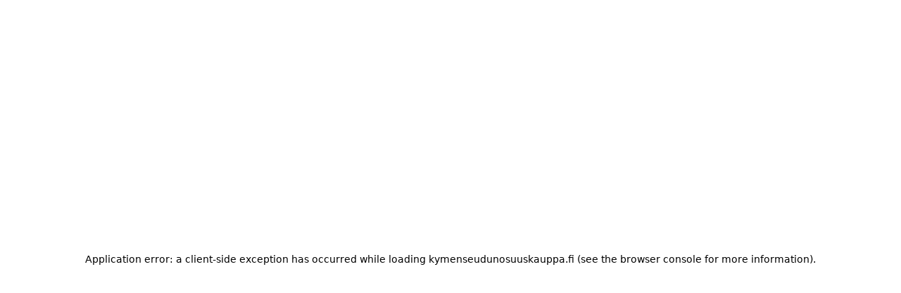

--- FILE ---
content_type: text/html; charset=utf-8
request_url: https://kymenseudunosuuskauppa.fi/artikkeli/s-ryhma-julkaisee-jalleen-listan-vaatetehtaista
body_size: 25391
content:
<!DOCTYPE html><html lang="fi"><head><meta charSet="utf-8"/><meta name="viewport" content="width=device-width, initial-scale=1"/><link rel="preload" as="image" href="https://cdn.s-cloud.fi/v1/h80_q75/assets/dam-id/2AsMiR28K4E984CtGCuK24.webp"/><link rel="preload" as="image" href="https://cdn.s-cloud.fi/v1/h96_q75/assets/dam-id/2uPmRDpmqINALqwR67b1vp.webp"/><link rel="stylesheet" href="/_next/static/css/12b38df10f87f140.css" nonce="YTk5NzM5ODktNWE1Ni00MTBiLThkYTYtZWJiOGNhN2EyOGNh" data-precedence="next"/><link rel="stylesheet" href="/_next/static/css/f0bc6affa2878754.css" nonce="YTk5NzM5ODktNWE1Ni00MTBiLThkYTYtZWJiOGNhN2EyOGNh" data-precedence="next"/><link rel="stylesheet" href="/_next/static/css/2e2a5a5db52a4c9d.css" nonce="YTk5NzM5ODktNWE1Ni00MTBiLThkYTYtZWJiOGNhN2EyOGNh" data-precedence="next"/><link rel="stylesheet" href="/_next/static/css/dfa0cbc9b6f67db2.css" nonce="YTk5NzM5ODktNWE1Ni00MTBiLThkYTYtZWJiOGNhN2EyOGNh" data-precedence="next"/><link rel="preload" as="script" fetchPriority="low" nonce="YTk5NzM5ODktNWE1Ni00MTBiLThkYTYtZWJiOGNhN2EyOGNh" href="/_next/static/chunks/webpack-32c0730c96c98ea3.js"/><script src="/_next/static/chunks/87c73c54-dd8d81ac9604067c.js" async="" nonce="YTk5NzM5ODktNWE1Ni00MTBiLThkYTYtZWJiOGNhN2EyOGNh"></script><script src="/_next/static/chunks/18-b53c8252c06895b3.js" async="" nonce="YTk5NzM5ODktNWE1Ni00MTBiLThkYTYtZWJiOGNhN2EyOGNh"></script><script src="/_next/static/chunks/main-app-474fd3b6ab21b830.js" async="" nonce="YTk5NzM5ODktNWE1Ni00MTBiLThkYTYtZWJiOGNhN2EyOGNh"></script><script src="/_next/static/chunks/577-7674faf1e900c101.js" async="" nonce="YTk5NzM5ODktNWE1Ni00MTBiLThkYTYtZWJiOGNhN2EyOGNh"></script><script src="/_next/static/chunks/839-f27f22e285565ac1.js" async="" nonce="YTk5NzM5ODktNWE1Ni00MTBiLThkYTYtZWJiOGNhN2EyOGNh"></script><script src="/_next/static/chunks/app/layout-6d9a6d8eee577521.js" async="" nonce="YTk5NzM5ODktNWE1Ni00MTBiLThkYTYtZWJiOGNhN2EyOGNh"></script><script src="/_next/static/chunks/388-13dada55c4977a3e.js" async="" nonce="YTk5NzM5ODktNWE1Ni00MTBiLThkYTYtZWJiOGNhN2EyOGNh"></script><script src="/_next/static/chunks/257-02656818abb9ab73.js" async="" nonce="YTk5NzM5ODktNWE1Ni00MTBiLThkYTYtZWJiOGNhN2EyOGNh"></script><script src="/_next/static/chunks/110-70a885a540940b0a.js" async="" nonce="YTk5NzM5ODktNWE1Ni00MTBiLThkYTYtZWJiOGNhN2EyOGNh"></script><script src="/_next/static/chunks/app/%5Blocale%5D/layout-05bf26864a2fd0d3.js" async="" nonce="YTk5NzM5ODktNWE1Ni00MTBiLThkYTYtZWJiOGNhN2EyOGNh"></script><script src="/_next/static/chunks/939-d0ea39573c9bf436.js" async="" nonce="YTk5NzM5ODktNWE1Ni00MTBiLThkYTYtZWJiOGNhN2EyOGNh"></script><script src="/_next/static/chunks/320-88e898ffe1c626b2.js" async="" nonce="YTk5NzM5ODktNWE1Ni00MTBiLThkYTYtZWJiOGNhN2EyOGNh"></script><script src="/_next/static/chunks/app/%5Blocale%5D/article/%5Bslug%5D/page-35452e367898e267.js" async="" nonce="YTk5NzM5ODktNWE1Ni00MTBiLThkYTYtZWJiOGNhN2EyOGNh"></script><script src="/_next/static/chunks/app/%5Blocale%5D/not-found-c1cffc3c09e05005.js" async="" nonce="YTk5NzM5ODktNWE1Ni00MTBiLThkYTYtZWJiOGNhN2EyOGNh"></script><title>S-ryhmä julkaisee jälleen listan vaatetehtaista – KSO</title><link rel="canonical" href="https://kymenseudunosuuskauppa.fi/artikkeli/s-ryhma-julkaisee-jalleen-listan-vaatetehtaista"/><meta property="og:title" content="S-ryhmä julkaisee jälleen listan vaatetehtaista"/><meta name="twitter:card" content="summary"/><meta name="twitter:title" content="S-ryhmä julkaisee jälleen listan vaatetehtaista"/><link rel="icon" href="https://cdn.s-cloud.fi/v1/w16_h16_q100/assets/dam-id/2uPmRDpmqINALqwR67b1vp.webp"/><style type="text/css" id="panda-theme-sbrand">[data-panda-theme=sbrand] {
    --typography-font-family-display: S Bonus Display;
    --typography-font-family-body: S Bonus UX;
    --typography-font-family-subtitle: S Bonus UX;
    --typography-font-weight-bold: var(--sds-font-weight-medium);
    --typography-heading-color: var(--color-text-strongest-primary);
    --typography-body-color: var(--color-text-default-neutral);
    --color-background-strongest-primary: #004628;
    --color-background-strong-primary: #007841;
    --color-background-medium-primary: #00AA46;
    --color-background-weak-primary: #EBF7EC;
    --color-background-weakest-primary: #F7FCF7;
    --color-background-strongest-secondary: #004628;
    --color-background-strong-secondary: #007841;
    --color-background-medium-secondary: #00EB5A;
    --color-background-weak-secondary: #D2FCD5;
    --color-background-weakest-secondary: #EAFEEC;
    --color-background-default-neutral: #FFFFFF;
    --color-background-weak-neutral: #F5F5F5;
    --color-background-weakest-neutral: #FAFAFA;
    --color-background-10-neutral: #1F1F1F;
    --color-background-20-neutral: #363636;
    --color-background-30-primary: #005C33;
    --color-background-35-primary: #006A3A;
    --color-background-inverse-neutral: #000000;
    --color-background-highlight: #91FA9B;
    --color-background-info: #E0F4FF;
    --color-background-warning: #FFF1D8;
    --color-background-error: #FFEDED;
    --color-background-site: #FFFFFF;
    --color-background-card: #FFFFFF;
    --color-text-strongest-primary: #004628;
    --color-text-strong-primary: #007841;
    --color-text-strongest-secondary: #004628;
    --color-text-strong-secondary: #007841;
    --color-text-stronger-neutral: #363636;
    --color-text-strong-neutral: #666666;
    --color-text-inverse-neutral: #FFFFFF;
    --color-text-default-neutral: #1F1F1F;
    --color-element-strongest-primary: #004628;
    --color-element-strong-primary: #007841;
    --color-element-strong-neutral: #666666;
    --color-element-inverse-neutral: #FFFFFF;
    --color-element-default-neutral: #1F1F1F;
    --color-element-highlight: #007841;
    --color-element-info: #006E87;
    --color-element-warning: #885600;
    --color-element-error: #B70000;
    --color-border-strong-primary: #007841;
    --color-border-strongest-secondary: #004628;
    --color-border-strong-secondary: #007841;
    --color-border-weak-neutral: #E6E6E6;
    --color-border-inverse-neutral: #FFFFFF;
    --color-border-default-neutral: #666666;
    --color-border-10-neutral: #1F1F1F;
    --color-border-focus: #007841;
    --color-common-highlight: #007841;
    --common-border-radius-x-small: calc(0.25rem * 0.5);
    --common-border-radius-small: calc(0.25rem * 2);
    --common-border-radius-medium: calc(0.25rem * 3);
    --common-border-radius-large: calc(0.25rem * 4);
    --common-box-shadow-position-y: var(--sds-shadow-elevation-middle-y);
    --common-box-shadow-blur: var(--sds-shadow-elevation-middle-blur);
    --common-box-shadow-color: rgba(0, 0, 0, 0.25);
    --common-box-shadow-default: 0 var(--common-box-shadow-position-y) var(--common-box-shadow-blur) var(--common-box-shadow-color);
    --common-outline-offset: var(--sds-size-2);
    --component-article-title-background-color: var(--color-background-weakest-secondary);
    --component-article-highlight-badge-background-color: var(--color-background-highlight);
    --component-article-highlight-badge-text-color: var(--color-text-strongest-primary);
    --component-table-row-background-color: var(--color-background-weakest-secondary);
    --component-table-container-background-color: var(--color-background-default-neutral);
    --component-table-container-padding-top: var(--sds-space-4);
    --component-table-container-padding-default: var(--sds-space-16);
    --component-table-row-border-radius: var(--common-border-radius-small);
    --component-table-container-border-color: var(--color-border-weak-neutral);
    --component-table-container-border-radius: var(--common-border-radius-medium);
    --component-promotion-background-primary-color: var(--color-background-weakest-secondary);
    --component-promotion-background-secondary-color: var(--color-background-weak-primary);
    --component-notification-text-color: var(--color-text-default-neutral);
    --component-notification-info-background-color: var(--color-background-info);
    --component-notification-info-element-color: var(--color-element-info);
    --component-notification-warning-background-color: var(--color-background-warning);
    --component-notification-warning-element-color: var(--color-element-warning);
    --component-notification-error-background-color: var(--color-background-error);
    --component-notification-error-element-color: var(--color-element-error);
    --component-footer-background-color: var(--color-background-default-neutral);
    --component-footer-link-color: var(--color-text-strong-primary);
    --component-footer-text-color: var(--color-text-default-neutral);
    --component-footer-element-color: var(--color-element-strong-primary);
    --component-header-background-color: var(--color-background-default-neutral);
    --component-header-text-color: var(--color-text-default-neutral);
    --component-header-border-color: var(--color-border-weak-neutral);
    --component-header-highlight-color: var(--color-common-highlight);
    --component-preheader-background-color: var(--color-background-weakest-neutral);
    --component-preheader-link-color: var(--color-text-strong-primary);
    --component-button-border-radius: 1000px;
    --component-button-filled-background-color: var(--color-background-strong-primary);
    --component-button-filled-background-hover-color: var(--color-background-35-primary);
    --component-button-filled-background-active-color: var(--color-background-30-primary);
    --component-button-filled-text-color: var(--color-text-inverse-neutral);
    --component-button-outlined-border-color: var(--color-border-strong-primary);
    --component-button-outlined-background-hover-color: color-mix(in srgb, var(--component-button-filled-background-color) 4%, transparent);
    --component-button-outlined-background-active-color: color-mix(in srgb, var(--component-button-filled-background-color) 10%, transparent);
    --component-button-outlined-text-color: var(--color-text-strong-primary);
    --component-button-plain-background-hover-color: color-mix(in srgb, var(--component-button-filled-background-color) 4%, transparent);
    --component-button-plain-background-active-color: color-mix(in srgb, var(--component-button-filled-background-color) 10%, transparent);
    --component-button-plain-text-color: var(--color-text-strong-primary);
    --component-togglechip-unselected-text-color: var(--color-text-default-neutral);
    --component-togglechip-selected-background-color: var(--color-background-strong-primary);
    --component-togglechip-selected-background-hover-color: var(--color-background-35-primary);
    --component-togglechip-selected-background-active-color: var(--color-background-30-primary);
    --component-togglechip-selected-text-color: var(--color-text-inverse-neutral);
    --component-displaychip-background-color: var(--color-background-weak-primary);
    --component-displaychip-text-color: var(--color-text-strong-primary);
    --component-section-background-primary-color: var(--color-background-weakest-primary);
    --component-layout-rowGap-default: var(--sds-space-48);
    --component-layout-rowGap-sm: var(--sds-space-48);
    --component-layout-rowGap-md: var(--sds-space-48);
    --component-layout-rowGap-lg: var(--sds-space-64);
    --component-layout-rowGap-xl: var(--sds-space-64);
    --component-restrictedWidth-contentMaxWidth: 1440px;
    --component-restrictedWidth-contentMinWidth: 320px;
    --component-restrictedWidth-sidePadding-default: var(--sds-space-16);
    --component-restrictedWidth-sidePadding-sm: var(--sds-space-28);
    --component-restrictedWidth-sidePadding-md: var(--sds-space-36);
    --component-restrictedWidth-sidePadding-lg: var(--sds-space-64);
    --component-restrictedWidth-sidePadding-xl: var(--sds-space-80);
    --component-text-maxWidth: 800px;
    --sds-brand-size-border-radius-root: 0.25rem;
    --sds-brand-color-border-focus: var(--color-border-focus)
}</style><script src="/_next/static/chunks/polyfills-42372ed130431b0a.js" noModule="" nonce="YTk5NzM5ODktNWE1Ni00MTBiLThkYTYtZWJiOGNhN2EyOGNh"></script></head><body class="ff_var(--typography-font-family-body) [&amp;_h1,_h2,_h3,_h4,_h5,_h6]:wb_break-word [&amp;_h1,_h2,_h3,_h4,_h5,_h6]:c_var(--typography-heading-color) [&amp;_span]:ff_var(--typography-font-family-body) [&amp;_span:not(:has(&gt;_svg)):not(:has(&gt;_span))]:mb_var(--sds-space-16) [&amp;_span:not(:has(&gt;_svg)):not(:has(&gt;_span))]:c_var(--typography-body-color) [&amp;_span_&gt;_b]:fw_var(--typography-font-weight-bold) [&amp;&amp;_a_span]:mb_0 [&amp;_h2,_h3,_h4]:mt_var(--sds-space-16) [&amp;_h2,_h3,_h4]:mb_var(--sds-space-20) [&amp;_h2,_h3,_h4]:md:mt_var(--sds-space-20) [&amp;_h2]:ff_var(--typography-font-family-display) [&amp;_h2]:fw_var(--sds-font-weight-bold) [&amp;_h2]:fs_var(--sds-font-size-display-xxxsmall) [&amp;_h2]:lh_var(--sds-font-lineheight-display-xxxsmall) [&amp;_h2]:ls_var(--sds-font-letterspacing-small) [&amp;_h2]:tt_var(--sds-font-texttransform-default) [&amp;_h2]:md:ff_var(--typography-font-family-display) [&amp;_h2]:md:fw_var(--sds-font-weight-bold) [&amp;_h2]:md:fs_var(--sds-font-size-display-xxsmall) [&amp;_h2]:md:lh_var(--sds-font-lineheight-display-xxsmall) [&amp;_h2]:md:ls_var(--sds-font-letterspacing-small) [&amp;_h2]:md:tt_var(--sds-font-texttransform-default) [&amp;_h2]:xl:ff_var(--typography-font-family-display) [&amp;_h2]:xl:fw_var(--sds-font-weight-bold) [&amp;_h2]:xl:fs_var(--sds-font-size-display-small) [&amp;_h2]:xl:lh_var(--sds-font-lineheight-display-small) [&amp;_h2]:xl:ls_var(--sds-font-letterspacing-small) [&amp;_h2]:xl:tt_var(--sds-font-texttransform-default) [&amp;_h3]:ff_var(--typography-font-family-display) [&amp;_h3]:fw_var(--sds-font-weight-bold) [&amp;_h3]:fs_var(--sds-font-size-display-xxxxsmall) [&amp;_h3]:lh_var(--sds-font-lineheight-display-xxxxsmall) [&amp;_h3]:ls_var(--sds-font-letterspacing-small) [&amp;_h3]:tt_var(--sds-font-texttransform-default) [&amp;_h3]:md:ff_var(--typography-font-family-display) [&amp;_h3]:md:fw_var(--sds-font-weight-semibold) [&amp;_h3]:md:fs_var(--sds-font-size-display-xxxsmall) [&amp;_h3]:md:lh_var(--sds-font-lineheight-display-xxxsmall) [&amp;_h3]:md:ls_var(--sds-font-letterspacing-small) [&amp;_h3]:md:tt_var(--sds-font-texttransform-default) [&amp;_h3]:xl:ff_var(--typography-font-family-display) [&amp;_h3]:xl:fw_var(--sds-font-weight-semibold) [&amp;_h3]:xl:fs_var(--sds-font-size-display-xsmall) [&amp;_h3]:xl:lh_var(--sds-font-lineheight-display-xsmall) [&amp;_h3]:xl:ls_var(--sds-font-letterspacing-small) [&amp;_h3]:xl:tt_var(--sds-font-texttransform-default) [&amp;_h4]:ff_var(--typography-font-family-display) [&amp;_h4]:fw_var(--sds-font-weight-bold) [&amp;_h4]:fs_var(--sds-font-size-display-xxxxxsmall) [&amp;_h4]:lh_var(--sds-font-lineheight-display-xxxxxsmall) [&amp;_h4]:ls_var(--sds-font-letterspacing-small) [&amp;_h4]:tt_var(--sds-font-texttransform-default) [&amp;_h4]:md:ff_var(--typography-font-family-display) [&amp;_h4]:md:fw_var(--sds-font-weight-semibold) [&amp;_h4]:md:fs_var(--sds-font-size-display-xxxxsmall) [&amp;_h4]:md:lh_var(--sds-font-lineheight-display-xxxxsmall) [&amp;_h4]:md:ls_var(--sds-font-letterspacing-small) [&amp;_h4]:md:tt_var(--sds-font-texttransform-default) [&amp;_h4]:xl:ff_var(--typography-font-family-display) [&amp;_h4]:xl:fw_var(--sds-font-weight-semibold) [&amp;_h4]:xl:fs_var(--sds-font-size-display-xxsmall) [&amp;_h4]:xl:lh_var(--sds-font-lineheight-display-xxsmall) [&amp;_h4]:xl:ls_var(--sds-font-letterspacing-small) [&amp;_h4]:xl:tt_var(--sds-font-texttransform-default) [&amp;_h5]:ff_var(--typography-font-family-display) [&amp;_h5]:fw_var(--sds-font-weight-semibold) [&amp;_h5]:fs_var(--sds-font-size-display-xxxxxsmall) [&amp;_h5]:lh_var(--sds-font-lineheight-display-xxxxxsmall) [&amp;_h5]:ls_var(--sds-font-letterspacing-small) [&amp;_h5]:tt_var(--sds-font-texttransform-default) [&amp;_h5]:md:ff_var(--typography-font-family-display) [&amp;_h5]:md:fw_var(--sds-font-weight-semibold) [&amp;_h5]:md:fs_var(--sds-font-size-display-xxxxxsmall) [&amp;_h5]:md:lh_var(--sds-font-lineheight-display-xxxxxsmall) [&amp;_h5]:md:ls_var(--sds-font-letterspacing-small) [&amp;_h5]:md:tt_var(--sds-font-texttransform-default) [&amp;_h5]:xl:ff_var(--typography-font-family-display) [&amp;_h5]:xl:fw_var(--sds-font-weight-semibold) [&amp;_h5]:xl:fs_var(--sds-font-size-display-xxxsmall) [&amp;_h5]:xl:lh_var(--sds-font-lineheight-display-xxxsmall) [&amp;_h5]:xl:ls_var(--sds-font-letterspacing-small) [&amp;_h5]:xl:tt_var(--sds-font-texttransform-default) [&amp;_h6]:ff_var(--typography-font-family-display) [&amp;_h6]:fw_var(--sds-font-weight-semibold) [&amp;_h6]:fs_var(--sds-font-size-display-xxxxxsmall) [&amp;_h6]:lh_var(--sds-font-lineheight-display-xxxxxsmall) [&amp;_h6]:ls_var(--sds-font-letterspacing-small) [&amp;_h6]:tt_var(--sds-font-texttransform-default) [&amp;_h6]:md:ff_var(--typography-font-family-display) [&amp;_h6]:md:fw_var(--sds-font-weight-semibold) [&amp;_h6]:md:fs_var(--sds-font-size-display-xxxxxsmall) [&amp;_h6]:md:lh_var(--sds-font-lineheight-display-xxxxxsmall) [&amp;_h6]:md:ls_var(--sds-font-letterspacing-small) [&amp;_h6]:md:tt_var(--sds-font-texttransform-default) [&amp;_h6]:xl:ff_var(--typography-font-family-display) [&amp;_h6]:xl:fw_var(--sds-font-weight-semibold) [&amp;_h6]:xl:fs_var(--sds-font-size-display-xxxxsmall) [&amp;_h6]:xl:lh_var(--sds-font-lineheight-display-xxxxsmall) [&amp;_h6]:xl:ls_var(--sds-font-letterspacing-small) [&amp;_h6]:xl:tt_var(--sds-font-texttransform-default)"><div hidden=""><!--$--><!--/$--></div><div data-theme="sbrand"><div class="bg_var(--color-background-site) d_flex flex-d_column min-h_100vh" data-panda-theme="sbrand"><div></div><header class="pos_sticky w_100% top_0 z_2 bg-c_var(--color-background-default-neutral)"><div class="d_none bd-b_var(--sds-size-border-small)_solid_var(--color-border-weak-neutral) lg:d_block" data-testid="desktop-header"><div class="w_100% d_flex bg-c_var(--component-preheader-background-color)" data-testid="pre-header"><div class="w_100% d_flex ai_center flex-d_row gap_var(--sds-space-16) ff_var(--typography-font-family-body) [&amp;&amp;&amp;_a]:c_var(--component-preheader-link-color) [&amp;&amp;&amp;_a]:[&amp;&amp;&amp;&amp;_svg]:c_var(--component-preheader-link-color) [&amp;&amp;]:pt_var(--sds-space-8) [&amp;&amp;]:pb_var(--sds-space-8) [&amp;&amp;]:jc_space-between xl:[&amp;&amp;]:jc_end d_flex flex-d_column jc_center ai_center bx-s_border-box w_100% max-w_var(--component-restrictedWidth-contentMaxWidth) min-w_var(--component-restrictedWidth-contentMinWidth) m_0_auto p_0_var(--component-restrictedWidth-sidePadding-default) sm:p_0_var(--component-restrictedWidth-sidePadding-sm) md:p_0_var(--component-restrictedWidth-sidePadding-md) lg:p_0_var(--component-restrictedWidth-sidePadding-lg) xl:p_0_var(--component-restrictedWidth-sidePadding-xl)"><nav aria-label="Pikalinkit" class="[&amp;&amp;]:p_0 [&amp;&amp;]:fs_var(--sds-font-size-body-small) [&amp;&amp;]:pt_var(--sds-space-8) [&amp;&amp;]:pb_var(--sds-space-8) m_0 d_flex flex-d_row flex-wrap_wrap cg_var(--sds-space-16) rg_var(--sds-space-8) jc_start xl:jc_end"><a class="wb_break-word c_var(--color-text-strong-primary) [&amp;_span]:c_inherit cEagbj gccOOB bVOCBa clvpcx hAnWrU chfaMw fNQhpg gWBMEI bifcPB jcBzjx kdnKPA ebYIyA jtSwqc" rel="noopener" target="_blank" data-testid="link" href="https://www.s-kanava.fi/asiakaspalvelu/">Asiakaspalvelu<span class="sds-Icon-wrapper bUKHpG dWkaQB gJVvRt bHTpI gccOOB kpESlW hskRdH dXLbFQ dQKoPo engLxJ koglCo cStbFa bfFCqi"><svg fill="none" xmlns="http://www.w3.org/2000/svg" viewBox="0 0 16 16" height="16" width="16" aria-label="Avautuu uuteen välilehteen"><path d="M8 2H3a1 1 0 0 0-1 1v10a1 1 0 0 0 1 1h10a1 1 0 0 0 1-1V8h-1.5v4.5h-9v-9H8zm6 4V2h-4v1.5h1.44L7.47 7.47l1.06 1.06 3.97-3.97V6z" fill="currentColor" fill-rule="evenodd"></path></svg></span></a><a class="wb_break-word c_var(--color-text-strong-primary) [&amp;_span]:c_inherit cEagbj gccOOB bVOCBa clvpcx hAnWrU chfaMw fNQhpg gWBMEI bifcPB jcBzjx kdnKPA ebYIyA jtSwqc" rel="noopener" target="_blank" data-testid="link" href="https://www.tykkimaki.fi/">Tykkimäen huvipuisto<span class="sds-Icon-wrapper bUKHpG dWkaQB gJVvRt bHTpI gccOOB kpESlW hskRdH dXLbFQ dQKoPo engLxJ koglCo cStbFa bfFCqi"><svg fill="none" xmlns="http://www.w3.org/2000/svg" viewBox="0 0 16 16" height="16" width="16" aria-label="Avautuu uuteen välilehteen"><path d="M8 2H3a1 1 0 0 0-1 1v10a1 1 0 0 0 1 1h10a1 1 0 0 0 1-1V8h-1.5v4.5h-9v-9H8zm6 4V2h-4v1.5h1.44L7.47 7.47l1.06 1.06 3.97-3.97V6z" fill="currentColor" fill-rule="evenodd"></path></svg></span></a><a class="wb_break-word c_var(--color-text-strong-primary) [&amp;_span]:c_inherit cEagbj gccOOB bVOCBa clvpcx hAnWrU chfaMw fNQhpg gWBMEI bifcPB jcBzjx kdnKPA ebYIyA jtSwqc" rel="noopener" target="_blank" data-testid="link" href="https://www.ksolammitysoljy.fi/fi/">KSO Lämmitysöljy<span class="sds-Icon-wrapper bUKHpG dWkaQB gJVvRt bHTpI gccOOB kpESlW hskRdH dXLbFQ dQKoPo engLxJ koglCo cStbFa bfFCqi"><svg fill="none" xmlns="http://www.w3.org/2000/svg" viewBox="0 0 16 16" height="16" width="16" aria-label="Avautuu uuteen välilehteen"><path d="M8 2H3a1 1 0 0 0-1 1v10a1 1 0 0 0 1 1h10a1 1 0 0 0 1-1V8h-1.5v4.5h-9v-9H8zm6 4V2h-4v1.5h1.44L7.47 7.47l1.06 1.06 3.97-3.97V6z" fill="currentColor" fill-rule="evenodd"></path></svg></span></a><a class="wb_break-word c_var(--color-text-strong-primary) [&amp;_span]:c_inherit cEagbj gccOOB bVOCBa clvpcx hAnWrU chfaMw fNQhpg gWBMEI bifcPB jcBzjx kdnKPA ebYIyA jtSwqc" rel="noopener" target="_blank" data-testid="link" href="https://ksohiuspalvelu.fi/">KSO Hiuspalvelu<span class="sds-Icon-wrapper bUKHpG dWkaQB gJVvRt bHTpI gccOOB kpESlW hskRdH dXLbFQ dQKoPo engLxJ koglCo cStbFa bfFCqi"><svg fill="none" xmlns="http://www.w3.org/2000/svg" viewBox="0 0 16 16" height="16" width="16" aria-label="Avautuu uuteen välilehteen"><path d="M8 2H3a1 1 0 0 0-1 1v10a1 1 0 0 0 1 1h10a1 1 0 0 0 1-1V8h-1.5v4.5h-9v-9H8zm6 4V2h-4v1.5h1.44L7.47 7.47l1.06 1.06 3.97-3.97V6z" fill="currentColor" fill-rule="evenodd"></path></svg></span></a></nav></div></div><div class="w_100% d_flex flex-d_row flex-wrap_wrap ai_flex-start cg_var(--sds-space-20) [&amp;&amp;]:jc_space-between d_flex flex-d_column jc_center ai_center bx-s_border-box w_100% max-w_var(--component-restrictedWidth-contentMaxWidth) min-w_var(--component-restrictedWidth-contentMinWidth) m_0_auto p_0_var(--component-restrictedWidth-sidePadding-default) sm:p_0_var(--component-restrictedWidth-sidePadding-sm) md:p_0_var(--component-restrictedWidth-sidePadding-md) lg:p_0_var(--component-restrictedWidth-sidePadding-lg) xl:p_0_var(--component-restrictedWidth-sidePadding-xl)"><a target="" class="focusVisible:bd_none focusVisible:ring_var(--sds-brand-color-border-focus)_solid_var(--sds-size-border-large) d_flex order_0 m_var(--sds-space-20)_0" href="/"><span class="[&amp;:not(:focus):not(:active)]:w_1px! [&amp;:not(:focus):not(:active)]:h_1px! [&amp;:not(:focus):not(:active)]:ov_hidden! [&amp;:not(:focus):not(:active)]:clip_rect(0_0_0_0)! [&amp;:not(:focus):not(:active)]:cp-path_inset(50%)! [&amp;:not(:focus):not(:active)]:pos_absolute! [&amp;:not(:focus):not(:active)]:white-space_nowrap!">Mene Etusivulle </span><img alt="" aria-hidden="true" src="https://cdn.s-cloud.fi/v1/h80_q75/assets/dam-id/2AsMiR28K4E984CtGCuK24.webp" class="h_2.5rem"/></a><nav aria-label="Sivusto" class="w_100% order_2 ml_auto bd-t_var(--sds-size-border-small)_solid_var(--color-border-weak-neutral)"><ul role="list" class="m_0 d_flex flex-d_row flex-wrap_wrap cg_var(--sds-space-20) [&amp;&amp;]:p_0 jc_flex-start [&amp;&amp;_li]:li-t_none"><li class="d_flex"><div class="w_100% d_flex flex-d_row pos_relative ai_center [&amp;&amp;&amp;]:bg-c_var(--color-background-default-neutral) p_var(--sds-space-12)_0 lg:w_unset lg:p_0 lg:hover:bx-sh_inset_0_-2px_0_0_var(--component-header-highlight-color)"><div class="d_flex flex-d_row w_100% ai_center cg_var(--sds-space-4)"><a class="wb_break-word c_var(--color-text-strong-primary) [&amp;_span]:c_inherit w_100% td_none ff_var(--typography-font-family-body) d_flex p_var(--sds-space-12)_0 [&amp;&amp;&amp;]:c_var(--component-header-text-color) hover:c_var(--component-header-highlight-color) currentPage:[&amp;&amp;]:c_var(--component-header-highlight-color) lg:w_unset cEagbj gccOOB bVOCBa clvpcx hAnWrU chfaMw fNQhpg gWBMEI bifcPB jcBzjx kdnKPA ebYIyA jtSwqc" data-testid="link" href="/ajankohtaista">Ajankohtaista</a><button class="c_var(--component-header-highlight-color) bg_var(--color-background-default-neutral) h_var(--sds-size-36) w_var(--sds-size-36) min-w_var(--sds-size-36) p_0 [&amp;&amp;_span]:m_0 [&amp;&amp;_span]:[&amp;_svg]:mt_2px [&amp;&amp;_span]:[&amp;_svg]:trs_all_0.2s_ease [&amp;&amp;_span]:[&amp;_svg]:trf_rotate(0deg) expanded:[&amp;&amp;_span]:[&amp;_svg]:trf_rotate(180deg) expanded:lg:mr_0 humqDS bccnaB dhVfei dsiSgT iivLdK eZlVZc gKvCqE jyIwOD fXZpbv gnuVSH kBTQcH cerVTu egagWk brXWGL kWaomU jBllvQ dWXvky gbuWIa eykkQy jbWIzK bkprhX bROWyg gVXJpk jgCUQz bqvBOu lgQBRJ kVvJSQ ihZfmo eMnfAM bifBhr fLHVBn fOsFRE jJBFyI dKkbFD cRtAGk fRfXFy izqHue hzgrDW cziVnq jscvvW hnsbjG iMfhuK vqyOT" aria-controls="desktop-site-navigation-sub-links-0" aria-expanded="false"><span class="[&amp;:not(:focus):not(:active)]:w_1px! [&amp;:not(:focus):not(:active)]:h_1px! [&amp;:not(:focus):not(:active)]:ov_hidden! [&amp;:not(:focus):not(:active)]:clip_rect(0_0_0_0)! [&amp;:not(:focus):not(:active)]:cp-path_inset(50%)! [&amp;:not(:focus):not(:active)]:pos_absolute! [&amp;:not(:focus):not(:active)]:white-space_nowrap!">Avaa lista alisivuista sivulle Ajankohtaista</span><span class="sds-Icon-wrapper"><svg fill="none" xmlns="http://www.w3.org/2000/svg" viewBox="0 0 24 24" height="24" width="24"><path fill-rule="evenodd" d="m12 14.94 6.97-6.97 1.06 1.06L12 17.062l-8.03-8.03L5.03 7.97z" fill="currentColor"></path></svg></span></button></div></div><div class="[&amp;:not(:focus):not(:active)]:w_1px! [&amp;:not(:focus):not(:active)]:h_1px! [&amp;:not(:focus):not(:active)]:ov_hidden! [&amp;:not(:focus):not(:active)]:clip_rect(0_0_0_0)! [&amp;:not(:focus):not(:active)]:cp-path_inset(50%)! [&amp;:not(:focus):not(:active)]:pos_absolute! [&amp;:not(:focus):not(:active)]:white-space_nowrap!" hidden=""><ul class="[&amp;&amp;_li]:li-t_none p_0 w_100%" id="desktop-site-navigation-sub-links-0" aria-label="Alisivut sivulle Ajankohtaista" role="list" style="width:100%"><li class="d_flex flex-d_column jc_center ai_center bx-s_border-box w_100% max-w_var(--component-restrictedWidth-contentMaxWidth) min-w_var(--component-restrictedWidth-contentMinWidth) m_0_auto p_0_var(--component-restrictedWidth-sidePadding-default) sm:p_0_var(--component-restrictedWidth-sidePadding-sm) md:p_0_var(--component-restrictedWidth-sidePadding-md) lg:p_0_var(--component-restrictedWidth-sidePadding-lg) xl:p_0_var(--component-restrictedWidth-sidePadding-xl) w_100% d_flex ai_flex-start pos_relative"><div class=""><a class="wb_break-word c_var(--color-text-strong-primary) [&amp;_span]:c_inherit w_fit-content z_1 td_none ff_var(--typography-font-family-body) d_flex p_var(--sds-space-16)_0 [&amp;&amp;]:c_var(--component-header-text-color) hover:c_var(--component-header-highlight-color) currentPage:[&amp;&amp;]:c_var(--component-header-highlight-color) cEagbj gccOOB bVOCBa clvpcx hAnWrU chfaMw fNQhpg gWBMEI bifcPB jcBzjx kdnKPA ebYIyA jtSwqc" data-testid="link" href="/ajankohtaista/edut-ja-kampanjat">Edut ja Kampanjat</a><div class=""></div></div></li></ul></div></li><li class="d_flex"><div class="w_100% d_flex flex-d_row pos_relative ai_center [&amp;&amp;&amp;]:bg-c_var(--color-background-default-neutral) p_var(--sds-space-12)_0 lg:w_unset lg:p_0 lg:hover:bx-sh_inset_0_-2px_0_0_var(--component-header-highlight-color)"><div class="d_flex flex-d_row w_100% ai_center cg_var(--sds-space-4)"><a class="wb_break-word c_var(--color-text-strong-primary) [&amp;_span]:c_inherit w_100% td_none ff_var(--typography-font-family-body) d_flex p_var(--sds-space-12)_0 [&amp;&amp;&amp;]:c_var(--component-header-text-color) hover:c_var(--component-header-highlight-color) currentPage:[&amp;&amp;]:c_var(--component-header-highlight-color) lg:w_unset cEagbj gccOOB bVOCBa clvpcx hAnWrU chfaMw fNQhpg gWBMEI bifcPB jcBzjx kdnKPA ebYIyA jtSwqc" data-testid="link" href="/palvelut">Palvelut</a><button class="c_var(--component-header-highlight-color) bg_var(--color-background-default-neutral) h_var(--sds-size-36) w_var(--sds-size-36) min-w_var(--sds-size-36) p_0 [&amp;&amp;_span]:m_0 [&amp;&amp;_span]:[&amp;_svg]:mt_2px [&amp;&amp;_span]:[&amp;_svg]:trs_all_0.2s_ease [&amp;&amp;_span]:[&amp;_svg]:trf_rotate(0deg) expanded:[&amp;&amp;_span]:[&amp;_svg]:trf_rotate(180deg) expanded:lg:mr_0 humqDS bccnaB dhVfei dsiSgT iivLdK eZlVZc gKvCqE jyIwOD fXZpbv gnuVSH kBTQcH cerVTu egagWk brXWGL kWaomU jBllvQ dWXvky gbuWIa eykkQy jbWIzK bkprhX bROWyg gVXJpk jgCUQz bqvBOu lgQBRJ kVvJSQ ihZfmo eMnfAM bifBhr fLHVBn fOsFRE jJBFyI dKkbFD cRtAGk fRfXFy izqHue hzgrDW cziVnq jscvvW hnsbjG iMfhuK vqyOT" aria-controls="desktop-site-navigation-sub-links-1" aria-expanded="false"><span class="[&amp;:not(:focus):not(:active)]:w_1px! [&amp;:not(:focus):not(:active)]:h_1px! [&amp;:not(:focus):not(:active)]:ov_hidden! [&amp;:not(:focus):not(:active)]:clip_rect(0_0_0_0)! [&amp;:not(:focus):not(:active)]:cp-path_inset(50%)! [&amp;:not(:focus):not(:active)]:pos_absolute! [&amp;:not(:focus):not(:active)]:white-space_nowrap!">Avaa lista alisivuista sivulle Palvelut</span><span class="sds-Icon-wrapper"><svg fill="none" xmlns="http://www.w3.org/2000/svg" viewBox="0 0 24 24" height="24" width="24"><path fill-rule="evenodd" d="m12 14.94 6.97-6.97 1.06 1.06L12 17.062l-8.03-8.03L5.03 7.97z" fill="currentColor"></path></svg></span></button></div></div><div class="[&amp;:not(:focus):not(:active)]:w_1px! [&amp;:not(:focus):not(:active)]:h_1px! [&amp;:not(:focus):not(:active)]:ov_hidden! [&amp;:not(:focus):not(:active)]:clip_rect(0_0_0_0)! [&amp;:not(:focus):not(:active)]:cp-path_inset(50%)! [&amp;:not(:focus):not(:active)]:pos_absolute! [&amp;:not(:focus):not(:active)]:white-space_nowrap!" hidden=""><ul class="[&amp;&amp;_li]:li-t_none p_0 w_100%" id="desktop-site-navigation-sub-links-1" aria-label="Alisivut sivulle Palvelut" role="list" style="width:100%"><li class="d_flex flex-d_column jc_center ai_center bx-s_border-box w_100% max-w_var(--component-restrictedWidth-contentMaxWidth) min-w_var(--component-restrictedWidth-contentMinWidth) m_0_auto p_0_var(--component-restrictedWidth-sidePadding-default) sm:p_0_var(--component-restrictedWidth-sidePadding-sm) md:p_0_var(--component-restrictedWidth-sidePadding-md) lg:p_0_var(--component-restrictedWidth-sidePadding-lg) xl:p_0_var(--component-restrictedWidth-sidePadding-xl) w_100% d_flex ai_flex-start pos_relative"><div class=""><a class="wb_break-word c_var(--color-text-strong-primary) [&amp;_span]:c_inherit w_fit-content z_1 td_none ff_var(--typography-font-family-body) d_flex p_var(--sds-space-16)_0 [&amp;&amp;]:c_var(--component-header-text-color) hover:c_var(--component-header-highlight-color) currentPage:[&amp;&amp;]:c_var(--component-header-highlight-color) cEagbj gccOOB bVOCBa clvpcx hAnWrU chfaMw fNQhpg gWBMEI bifcPB jcBzjx kdnKPA ebYIyA jtSwqc" data-testid="link" href="/palvelut/yrityksille">Yrityksille</a><div class=""></div></div></li><li class="d_flex flex-d_column jc_center ai_center bx-s_border-box w_100% max-w_var(--component-restrictedWidth-contentMaxWidth) min-w_var(--component-restrictedWidth-contentMinWidth) m_0_auto p_0_var(--component-restrictedWidth-sidePadding-default) sm:p_0_var(--component-restrictedWidth-sidePadding-sm) md:p_0_var(--component-restrictedWidth-sidePadding-md) lg:p_0_var(--component-restrictedWidth-sidePadding-lg) xl:p_0_var(--component-restrictedWidth-sidePadding-xl) w_100% d_flex ai_flex-start pos_relative"><div class=""><a class="wb_break-word c_var(--color-text-strong-primary) [&amp;_span]:c_inherit w_fit-content z_1 td_none ff_var(--typography-font-family-body) d_flex p_var(--sds-space-16)_0 [&amp;&amp;]:c_var(--component-header-text-color) hover:c_var(--component-header-highlight-color) currentPage:[&amp;&amp;]:c_var(--component-header-highlight-color) cEagbj gccOOB bVOCBa clvpcx hAnWrU chfaMw fNQhpg gWBMEI bifcPB jcBzjx kdnKPA ebYIyA jtSwqc" data-testid="link" href="/palvelut/ruoan-verkkokauppa">Ruoan verkkokauppa</a><div class=""></div></div></li><li class="d_flex flex-d_column jc_center ai_center bx-s_border-box w_100% max-w_var(--component-restrictedWidth-contentMaxWidth) min-w_var(--component-restrictedWidth-contentMinWidth) m_0_auto p_0_var(--component-restrictedWidth-sidePadding-default) sm:p_0_var(--component-restrictedWidth-sidePadding-sm) md:p_0_var(--component-restrictedWidth-sidePadding-md) lg:p_0_var(--component-restrictedWidth-sidePadding-lg) xl:p_0_var(--component-restrictedWidth-sidePadding-xl) w_100% d_flex ai_flex-start pos_relative"><div class=""><a class="wb_break-word c_var(--color-text-strong-primary) [&amp;_span]:c_inherit w_fit-content z_1 td_none ff_var(--typography-font-family-body) d_flex p_var(--sds-space-16)_0 [&amp;&amp;]:c_var(--component-header-text-color) hover:c_var(--component-header-highlight-color) currentPage:[&amp;&amp;]:c_var(--component-header-highlight-color) cEagbj gccOOB bVOCBa clvpcx hAnWrU chfaMw fNQhpg gWBMEI bifcPB jcBzjx kdnKPA ebYIyA jtSwqc" data-testid="link" href="/palvelut/prisma-huoltopiste">Prisma Huoltopiste</a><div class=""></div></div></li><li class="d_flex flex-d_column jc_center ai_center bx-s_border-box w_100% max-w_var(--component-restrictedWidth-contentMaxWidth) min-w_var(--component-restrictedWidth-contentMinWidth) m_0_auto p_0_var(--component-restrictedWidth-sidePadding-default) sm:p_0_var(--component-restrictedWidth-sidePadding-sm) md:p_0_var(--component-restrictedWidth-sidePadding-md) lg:p_0_var(--component-restrictedWidth-sidePadding-lg) xl:p_0_var(--component-restrictedWidth-sidePadding-xl) w_100% d_flex ai_flex-start pos_relative"><div class=""><a class="wb_break-word c_var(--color-text-strong-primary) [&amp;_span]:c_inherit w_fit-content z_1 td_none ff_var(--typography-font-family-body) d_flex p_var(--sds-space-16)_0 [&amp;&amp;]:c_var(--component-header-text-color) hover:c_var(--component-header-highlight-color) currentPage:[&amp;&amp;]:c_var(--component-header-highlight-color) cEagbj gccOOB bVOCBa clvpcx hAnWrU chfaMw fNQhpg gWBMEI bifcPB jcBzjx kdnKPA ebYIyA jtSwqc" data-testid="link" href="/palvelut/prisma-kukka">Prisma Kukka</a><div class=""></div></div></li></ul></div></li><li class="d_flex"><div class="w_100% d_flex flex-d_row pos_relative ai_center [&amp;&amp;&amp;]:bg-c_var(--color-background-default-neutral) p_var(--sds-space-12)_0 lg:w_unset lg:p_0 lg:hover:bx-sh_inset_0_-2px_0_0_var(--component-header-highlight-color)"><div class="d_flex flex-d_row w_100% ai_center cg_var(--sds-space-4)"><a class="wb_break-word c_var(--color-text-strong-primary) [&amp;_span]:c_inherit w_100% td_none ff_var(--typography-font-family-body) d_flex p_var(--sds-space-12)_0 [&amp;&amp;&amp;]:c_var(--component-header-text-color) hover:c_var(--component-header-highlight-color) currentPage:[&amp;&amp;]:c_var(--component-header-highlight-color) lg:w_unset cEagbj gccOOB bVOCBa clvpcx hAnWrU chfaMw fNQhpg gWBMEI bifcPB jcBzjx kdnKPA ebYIyA jtSwqc" data-testid="link" href="/s-etukortti">S-Etukortti</a><button class="c_var(--component-header-highlight-color) bg_var(--color-background-default-neutral) h_var(--sds-size-36) w_var(--sds-size-36) min-w_var(--sds-size-36) p_0 [&amp;&amp;_span]:m_0 [&amp;&amp;_span]:[&amp;_svg]:mt_2px [&amp;&amp;_span]:[&amp;_svg]:trs_all_0.2s_ease [&amp;&amp;_span]:[&amp;_svg]:trf_rotate(0deg) expanded:[&amp;&amp;_span]:[&amp;_svg]:trf_rotate(180deg) expanded:lg:mr_0 humqDS bccnaB dhVfei dsiSgT iivLdK eZlVZc gKvCqE jyIwOD fXZpbv gnuVSH kBTQcH cerVTu egagWk brXWGL kWaomU jBllvQ dWXvky gbuWIa eykkQy jbWIzK bkprhX bROWyg gVXJpk jgCUQz bqvBOu lgQBRJ kVvJSQ ihZfmo eMnfAM bifBhr fLHVBn fOsFRE jJBFyI dKkbFD cRtAGk fRfXFy izqHue hzgrDW cziVnq jscvvW hnsbjG iMfhuK vqyOT" aria-controls="desktop-site-navigation-sub-links-2" aria-expanded="false"><span class="[&amp;:not(:focus):not(:active)]:w_1px! [&amp;:not(:focus):not(:active)]:h_1px! [&amp;:not(:focus):not(:active)]:ov_hidden! [&amp;:not(:focus):not(:active)]:clip_rect(0_0_0_0)! [&amp;:not(:focus):not(:active)]:cp-path_inset(50%)! [&amp;:not(:focus):not(:active)]:pos_absolute! [&amp;:not(:focus):not(:active)]:white-space_nowrap!">Avaa lista alisivuista sivulle S-Etukortti</span><span class="sds-Icon-wrapper"><svg fill="none" xmlns="http://www.w3.org/2000/svg" viewBox="0 0 24 24" height="24" width="24"><path fill-rule="evenodd" d="m12 14.94 6.97-6.97 1.06 1.06L12 17.062l-8.03-8.03L5.03 7.97z" fill="currentColor"></path></svg></span></button></div></div><div class="[&amp;:not(:focus):not(:active)]:w_1px! [&amp;:not(:focus):not(:active)]:h_1px! [&amp;:not(:focus):not(:active)]:ov_hidden! [&amp;:not(:focus):not(:active)]:clip_rect(0_0_0_0)! [&amp;:not(:focus):not(:active)]:cp-path_inset(50%)! [&amp;:not(:focus):not(:active)]:pos_absolute! [&amp;:not(:focus):not(:active)]:white-space_nowrap!" hidden=""><ul class="[&amp;&amp;_li]:li-t_none p_0 w_100%" id="desktop-site-navigation-sub-links-2" aria-label="Alisivut sivulle S-Etukortti" role="list" style="width:100%"><li class="d_flex flex-d_column jc_center ai_center bx-s_border-box w_100% max-w_var(--component-restrictedWidth-contentMaxWidth) min-w_var(--component-restrictedWidth-contentMinWidth) m_0_auto p_0_var(--component-restrictedWidth-sidePadding-default) sm:p_0_var(--component-restrictedWidth-sidePadding-sm) md:p_0_var(--component-restrictedWidth-sidePadding-md) lg:p_0_var(--component-restrictedWidth-sidePadding-lg) xl:p_0_var(--component-restrictedWidth-sidePadding-xl) w_100% d_flex ai_flex-start pos_relative"><div class=""><a class="wb_break-word c_var(--color-text-strong-primary) [&amp;_span]:c_inherit w_fit-content z_1 td_none ff_var(--typography-font-family-body) d_flex p_var(--sds-space-16)_0 [&amp;&amp;]:c_var(--component-header-text-color) hover:c_var(--component-header-highlight-color) currentPage:[&amp;&amp;]:c_var(--component-header-highlight-color) cEagbj gccOOB bVOCBa clvpcx hAnWrU chfaMw fNQhpg gWBMEI bifcPB jcBzjx kdnKPA ebYIyA jtSwqc" data-testid="link" href="/s-etukortti/liittymisedut">Liittymisedut</a><div class=""></div></div></li><li class="d_flex flex-d_column jc_center ai_center bx-s_border-box w_100% max-w_var(--component-restrictedWidth-contentMaxWidth) min-w_var(--component-restrictedWidth-contentMinWidth) m_0_auto p_0_var(--component-restrictedWidth-sidePadding-default) sm:p_0_var(--component-restrictedWidth-sidePadding-sm) md:p_0_var(--component-restrictedWidth-sidePadding-md) lg:p_0_var(--component-restrictedWidth-sidePadding-lg) xl:p_0_var(--component-restrictedWidth-sidePadding-xl) w_100% d_flex ai_flex-start pos_relative"><div class=""><a class="wb_break-word c_var(--color-text-strong-primary) [&amp;_span]:c_inherit w_fit-content z_1 td_none ff_var(--typography-font-family-body) d_flex p_var(--sds-space-16)_0 [&amp;&amp;]:c_var(--component-header-text-color) hover:c_var(--component-header-highlight-color) currentPage:[&amp;&amp;]:c_var(--component-header-highlight-color) cEagbj gccOOB bVOCBa clvpcx hAnWrU chfaMw fNQhpg gWBMEI bifcPB jcBzjx kdnKPA ebYIyA jtSwqc" data-testid="link" href="/ajankohtaista/edut-ja-kampanjat">Edut ja Kampanjat</a><div class=""></div></div></li><li class="d_flex flex-d_column jc_center ai_center bx-s_border-box w_100% max-w_var(--component-restrictedWidth-contentMaxWidth) min-w_var(--component-restrictedWidth-contentMinWidth) m_0_auto p_0_var(--component-restrictedWidth-sidePadding-default) sm:p_0_var(--component-restrictedWidth-sidePadding-sm) md:p_0_var(--component-restrictedWidth-sidePadding-md) lg:p_0_var(--component-restrictedWidth-sidePadding-lg) xl:p_0_var(--component-restrictedWidth-sidePadding-xl) w_100% d_flex ai_flex-start pos_relative"><div class=""><a class="wb_break-word c_var(--color-text-strong-primary) [&amp;_span]:c_inherit w_fit-content z_1 td_none ff_var(--typography-font-family-body) d_flex p_var(--sds-space-16)_0 [&amp;&amp;]:c_var(--component-header-text-color) hover:c_var(--component-header-highlight-color) currentPage:[&amp;&amp;]:c_var(--component-header-highlight-color) cEagbj gccOOB bVOCBa clvpcx hAnWrU chfaMw fNQhpg gWBMEI bifcPB jcBzjx kdnKPA ebYIyA jtSwqc" data-testid="link" href="/s-etukortti/kumppaniedut">Kumppaniedut</a><div class=""></div></div></li><li class="d_flex flex-d_column jc_center ai_center bx-s_border-box w_100% max-w_var(--component-restrictedWidth-contentMaxWidth) min-w_var(--component-restrictedWidth-contentMinWidth) m_0_auto p_0_var(--component-restrictedWidth-sidePadding-default) sm:p_0_var(--component-restrictedWidth-sidePadding-sm) md:p_0_var(--component-restrictedWidth-sidePadding-md) lg:p_0_var(--component-restrictedWidth-sidePadding-lg) xl:p_0_var(--component-restrictedWidth-sidePadding-xl) w_100% d_flex ai_flex-start pos_relative"><div class=""><a class="wb_break-word c_var(--color-text-strong-primary) [&amp;_span]:c_inherit w_fit-content z_1 td_none ff_var(--typography-font-family-body) d_flex p_var(--sds-space-16)_0 [&amp;&amp;]:c_var(--component-header-text-color) hover:c_var(--component-header-highlight-color) currentPage:[&amp;&amp;]:c_var(--component-header-highlight-color) cEagbj gccOOB bVOCBa clvpcx hAnWrU chfaMw fNQhpg gWBMEI bifcPB jcBzjx kdnKPA ebYIyA jtSwqc" data-testid="link" href="/s-etukortti/opiskelijalle">Opiskelijalle</a><div class=""></div></div></li><li class="d_flex flex-d_column jc_center ai_center bx-s_border-box w_100% max-w_var(--component-restrictedWidth-contentMaxWidth) min-w_var(--component-restrictedWidth-contentMinWidth) m_0_auto p_0_var(--component-restrictedWidth-sidePadding-default) sm:p_0_var(--component-restrictedWidth-sidePadding-sm) md:p_0_var(--component-restrictedWidth-sidePadding-md) lg:p_0_var(--component-restrictedWidth-sidePadding-lg) xl:p_0_var(--component-restrictedWidth-sidePadding-xl) w_100% d_flex ai_flex-start pos_relative"><div class=""><a class="wb_break-word c_var(--color-text-strong-primary) [&amp;_span]:c_inherit w_fit-content z_1 td_none ff_var(--typography-font-family-body) d_flex p_var(--sds-space-16)_0 [&amp;&amp;]:c_var(--component-header-text-color) hover:c_var(--component-header-highlight-color) currentPage:[&amp;&amp;]:c_var(--component-header-highlight-color) cEagbj gccOOB bVOCBa clvpcx hAnWrU chfaMw fNQhpg gWBMEI bifcPB jcBzjx kdnKPA ebYIyA jtSwqc" data-testid="link" href="/s-etukortti/asiakaspalvelu">Asiakaspalvelu</a><div class=""></div></div></li></ul></div></li><li class="d_flex"><div class="w_100% d_flex flex-d_row pos_relative ai_center [&amp;&amp;&amp;]:bg-c_var(--color-background-default-neutral) p_var(--sds-space-12)_0 lg:w_unset lg:p_0 lg:hover:bx-sh_inset_0_-2px_0_0_var(--component-header-highlight-color)"><div class="d_flex flex-d_row w_100% ai_center cg_var(--sds-space-4)"><a class="wb_break-word c_var(--color-text-strong-primary) [&amp;_span]:c_inherit w_100% td_none ff_var(--typography-font-family-body) d_flex p_var(--sds-space-12)_0 [&amp;&amp;&amp;]:c_var(--component-header-text-color) hover:c_var(--component-header-highlight-color) currentPage:[&amp;&amp;]:c_var(--component-header-highlight-color) lg:w_unset cEagbj gccOOB bVOCBa clvpcx hAnWrU chfaMw fNQhpg gWBMEI bifcPB jcBzjx kdnKPA ebYIyA jtSwqc" data-testid="link" href="/toissa-meilla">Töissä meillä</a><button class="c_var(--component-header-highlight-color) bg_var(--color-background-default-neutral) h_var(--sds-size-36) w_var(--sds-size-36) min-w_var(--sds-size-36) p_0 [&amp;&amp;_span]:m_0 [&amp;&amp;_span]:[&amp;_svg]:mt_2px [&amp;&amp;_span]:[&amp;_svg]:trs_all_0.2s_ease [&amp;&amp;_span]:[&amp;_svg]:trf_rotate(0deg) expanded:[&amp;&amp;_span]:[&amp;_svg]:trf_rotate(180deg) expanded:lg:mr_0 humqDS bccnaB dhVfei dsiSgT iivLdK eZlVZc gKvCqE jyIwOD fXZpbv gnuVSH kBTQcH cerVTu egagWk brXWGL kWaomU jBllvQ dWXvky gbuWIa eykkQy jbWIzK bkprhX bROWyg gVXJpk jgCUQz bqvBOu lgQBRJ kVvJSQ ihZfmo eMnfAM bifBhr fLHVBn fOsFRE jJBFyI dKkbFD cRtAGk fRfXFy izqHue hzgrDW cziVnq jscvvW hnsbjG iMfhuK vqyOT" aria-controls="desktop-site-navigation-sub-links-3" aria-expanded="false"><span class="[&amp;:not(:focus):not(:active)]:w_1px! [&amp;:not(:focus):not(:active)]:h_1px! [&amp;:not(:focus):not(:active)]:ov_hidden! [&amp;:not(:focus):not(:active)]:clip_rect(0_0_0_0)! [&amp;:not(:focus):not(:active)]:cp-path_inset(50%)! [&amp;:not(:focus):not(:active)]:pos_absolute! [&amp;:not(:focus):not(:active)]:white-space_nowrap!">Avaa lista alisivuista sivulle Töissä meillä</span><span class="sds-Icon-wrapper"><svg fill="none" xmlns="http://www.w3.org/2000/svg" viewBox="0 0 24 24" height="24" width="24"><path fill-rule="evenodd" d="m12 14.94 6.97-6.97 1.06 1.06L12 17.062l-8.03-8.03L5.03 7.97z" fill="currentColor"></path></svg></span></button></div></div><div class="[&amp;:not(:focus):not(:active)]:w_1px! [&amp;:not(:focus):not(:active)]:h_1px! [&amp;:not(:focus):not(:active)]:ov_hidden! [&amp;:not(:focus):not(:active)]:clip_rect(0_0_0_0)! [&amp;:not(:focus):not(:active)]:cp-path_inset(50%)! [&amp;:not(:focus):not(:active)]:pos_absolute! [&amp;:not(:focus):not(:active)]:white-space_nowrap!" hidden=""><ul class="[&amp;&amp;_li]:li-t_none p_0 w_100%" id="desktop-site-navigation-sub-links-3" aria-label="Alisivut sivulle Töissä meillä" role="list" style="width:100%"><li class="d_flex flex-d_column jc_center ai_center bx-s_border-box w_100% max-w_var(--component-restrictedWidth-contentMaxWidth) min-w_var(--component-restrictedWidth-contentMinWidth) m_0_auto p_0_var(--component-restrictedWidth-sidePadding-default) sm:p_0_var(--component-restrictedWidth-sidePadding-sm) md:p_0_var(--component-restrictedWidth-sidePadding-md) lg:p_0_var(--component-restrictedWidth-sidePadding-lg) xl:p_0_var(--component-restrictedWidth-sidePadding-xl) w_100% d_flex ai_flex-start pos_relative"><div class=""><a class="wb_break-word c_var(--color-text-strong-primary) [&amp;_span]:c_inherit w_fit-content z_1 td_none ff_var(--typography-font-family-body) d_flex p_var(--sds-space-16)_0 [&amp;&amp;]:c_var(--component-header-text-color) hover:c_var(--component-header-highlight-color) currentPage:[&amp;&amp;]:c_var(--component-header-highlight-color) cEagbj gccOOB bVOCBa clvpcx hAnWrU chfaMw fNQhpg gWBMEI bifcPB jcBzjx kdnKPA ebYIyA jtSwqc" data-testid="link" href="/toissa-meilla/avoimet-tyopaikat">Avoimet työpaikat</a><div class=""></div></div></li><li class="d_flex flex-d_column jc_center ai_center bx-s_border-box w_100% max-w_var(--component-restrictedWidth-contentMaxWidth) min-w_var(--component-restrictedWidth-contentMinWidth) m_0_auto p_0_var(--component-restrictedWidth-sidePadding-default) sm:p_0_var(--component-restrictedWidth-sidePadding-sm) md:p_0_var(--component-restrictedWidth-sidePadding-md) lg:p_0_var(--component-restrictedWidth-sidePadding-lg) xl:p_0_var(--component-restrictedWidth-sidePadding-xl) w_100% d_flex ai_flex-start pos_relative"><div class=""><a class="wb_break-word c_var(--color-text-strong-primary) [&amp;_span]:c_inherit w_fit-content z_1 td_none ff_var(--typography-font-family-body) d_flex p_var(--sds-space-16)_0 [&amp;&amp;]:c_var(--component-header-text-color) hover:c_var(--component-header-highlight-color) currentPage:[&amp;&amp;]:c_var(--component-header-highlight-color) cEagbj gccOOB bVOCBa clvpcx hAnWrU chfaMw fNQhpg gWBMEI bifcPB jcBzjx kdnKPA ebYIyA jtSwqc" data-testid="link" href="/toissa-meilla/kesatyot">Kesätyöt</a><div class=""></div></div></li><li class="d_flex flex-d_column jc_center ai_center bx-s_border-box w_100% max-w_var(--component-restrictedWidth-contentMaxWidth) min-w_var(--component-restrictedWidth-contentMinWidth) m_0_auto p_0_var(--component-restrictedWidth-sidePadding-default) sm:p_0_var(--component-restrictedWidth-sidePadding-sm) md:p_0_var(--component-restrictedWidth-sidePadding-md) lg:p_0_var(--component-restrictedWidth-sidePadding-lg) xl:p_0_var(--component-restrictedWidth-sidePadding-xl) w_100% d_flex ai_flex-start pos_relative"><div class=""><a class="wb_break-word c_var(--color-text-strong-primary) [&amp;_span]:c_inherit w_fit-content z_1 td_none ff_var(--typography-font-family-body) d_flex p_var(--sds-space-16)_0 [&amp;&amp;]:c_var(--component-header-text-color) hover:c_var(--component-header-highlight-color) currentPage:[&amp;&amp;]:c_var(--component-header-highlight-color) cEagbj gccOOB bVOCBa clvpcx hAnWrU chfaMw fNQhpg gWBMEI bifcPB jcBzjx kdnKPA ebYIyA jtSwqc" data-testid="link" href="/toissa-meilla/harvinaisen-hyva-ilmapiiri">Harvinaisen hyvä ilmapiiri</a><div class=""></div></div></li><li class="d_flex flex-d_column jc_center ai_center bx-s_border-box w_100% max-w_var(--component-restrictedWidth-contentMaxWidth) min-w_var(--component-restrictedWidth-contentMinWidth) m_0_auto p_0_var(--component-restrictedWidth-sidePadding-default) sm:p_0_var(--component-restrictedWidth-sidePadding-sm) md:p_0_var(--component-restrictedWidth-sidePadding-md) lg:p_0_var(--component-restrictedWidth-sidePadding-lg) xl:p_0_var(--component-restrictedWidth-sidePadding-xl) w_100% d_flex ai_flex-start pos_relative"><div class=""><a class="wb_break-word c_var(--color-text-strong-primary) [&amp;_span]:c_inherit w_fit-content z_1 td_none ff_var(--typography-font-family-body) d_flex p_var(--sds-space-16)_0 [&amp;&amp;]:c_var(--component-header-text-color) hover:c_var(--component-header-highlight-color) currentPage:[&amp;&amp;]:c_var(--component-header-highlight-color) cEagbj gccOOB bVOCBa clvpcx hAnWrU chfaMw fNQhpg gWBMEI bifcPB jcBzjx kdnKPA ebYIyA jtSwqc" data-testid="link" href="/toissa-meilla/palkka-ja-edut">Erinomaiset edut</a><div class=""></div></div></li><li class="d_flex flex-d_column jc_center ai_center bx-s_border-box w_100% max-w_var(--component-restrictedWidth-contentMaxWidth) min-w_var(--component-restrictedWidth-contentMinWidth) m_0_auto p_0_var(--component-restrictedWidth-sidePadding-default) sm:p_0_var(--component-restrictedWidth-sidePadding-sm) md:p_0_var(--component-restrictedWidth-sidePadding-md) lg:p_0_var(--component-restrictedWidth-sidePadding-lg) xl:p_0_var(--component-restrictedWidth-sidePadding-xl) w_100% d_flex ai_flex-start pos_relative"><div class=""><a class="wb_break-word c_var(--color-text-strong-primary) [&amp;_span]:c_inherit w_fit-content z_1 td_none ff_var(--typography-font-family-body) d_flex p_var(--sds-space-16)_0 [&amp;&amp;]:c_var(--component-header-text-color) hover:c_var(--component-header-highlight-color) currentPage:[&amp;&amp;]:c_var(--component-header-highlight-color) cEagbj gccOOB bVOCBa clvpcx hAnWrU chfaMw fNQhpg gWBMEI bifcPB jcBzjx kdnKPA ebYIyA jtSwqc" data-testid="link" href="/toissa-meilla/erilaiset-tyotehtavat">Poikkeuksellisen paljon mahdollisuuksia</a><div class=""></div></div></li><li class="d_flex flex-d_column jc_center ai_center bx-s_border-box w_100% max-w_var(--component-restrictedWidth-contentMaxWidth) min-w_var(--component-restrictedWidth-contentMinWidth) m_0_auto p_0_var(--component-restrictedWidth-sidePadding-default) sm:p_0_var(--component-restrictedWidth-sidePadding-sm) md:p_0_var(--component-restrictedWidth-sidePadding-md) lg:p_0_var(--component-restrictedWidth-sidePadding-lg) xl:p_0_var(--component-restrictedWidth-sidePadding-xl) w_100% d_flex ai_flex-start pos_relative"><div class=""><a class="wb_break-word c_var(--color-text-strong-primary) [&amp;_span]:c_inherit w_fit-content z_1 td_none ff_var(--typography-font-family-body) d_flex p_var(--sds-space-16)_0 [&amp;&amp;]:c_var(--component-header-text-color) hover:c_var(--component-header-highlight-color) currentPage:[&amp;&amp;]:c_var(--component-header-highlight-color) cEagbj gccOOB bVOCBa clvpcx hAnWrU chfaMw fNQhpg gWBMEI bifcPB jcBzjx kdnKPA ebYIyA jtSwqc" data-testid="link" href="/toissa-meilla/harjoittelijat-ja-opiskelijat">Harjoittelijat ja opiskelijat</a><div class=""></div></div></li><li class="d_flex flex-d_column jc_center ai_center bx-s_border-box w_100% max-w_var(--component-restrictedWidth-contentMaxWidth) min-w_var(--component-restrictedWidth-contentMinWidth) m_0_auto p_0_var(--component-restrictedWidth-sidePadding-default) sm:p_0_var(--component-restrictedWidth-sidePadding-sm) md:p_0_var(--component-restrictedWidth-sidePadding-md) lg:p_0_var(--component-restrictedWidth-sidePadding-lg) xl:p_0_var(--component-restrictedWidth-sidePadding-xl) w_100% d_flex ai_flex-start pos_relative"><div class=""><a class="wb_break-word c_var(--color-text-strong-primary) [&amp;_span]:c_inherit w_fit-content z_1 td_none ff_var(--typography-font-family-body) d_flex p_var(--sds-space-16)_0 [&amp;&amp;]:c_var(--component-header-text-color) hover:c_var(--component-header-highlight-color) currentPage:[&amp;&amp;]:c_var(--component-header-highlight-color) cEagbj gccOOB bVOCBa clvpcx hAnWrU chfaMw fNQhpg gWBMEI bifcPB jcBzjx kdnKPA ebYIyA jtSwqc" data-testid="link" href="/toissa-meilla/ukk">UKK - Usein kysytyt kysymykset</a><div class=""></div></div></li></ul></div></li><li class="d_flex"><div class="w_100% d_flex flex-d_row pos_relative ai_center [&amp;&amp;&amp;]:bg-c_var(--color-background-default-neutral) p_var(--sds-space-12)_0 lg:w_unset lg:p_0 lg:hover:bx-sh_inset_0_-2px_0_0_var(--component-header-highlight-color)"><div class="d_flex flex-d_row w_100% ai_center cg_var(--sds-space-4)"><a class="wb_break-word c_var(--color-text-strong-primary) [&amp;_span]:c_inherit w_100% td_none ff_var(--typography-font-family-body) d_flex p_var(--sds-space-12)_0 [&amp;&amp;&amp;]:c_var(--component-header-text-color) hover:c_var(--component-header-highlight-color) currentPage:[&amp;&amp;]:c_var(--component-header-highlight-color) lg:w_unset cEagbj gccOOB bVOCBa clvpcx hAnWrU chfaMw fNQhpg gWBMEI bifcPB jcBzjx kdnKPA ebYIyA jtSwqc" data-testid="link" href="/vastuullisuus">Vastuullisuus</a><button class="c_var(--component-header-highlight-color) bg_var(--color-background-default-neutral) h_var(--sds-size-36) w_var(--sds-size-36) min-w_var(--sds-size-36) p_0 [&amp;&amp;_span]:m_0 [&amp;&amp;_span]:[&amp;_svg]:mt_2px [&amp;&amp;_span]:[&amp;_svg]:trs_all_0.2s_ease [&amp;&amp;_span]:[&amp;_svg]:trf_rotate(0deg) expanded:[&amp;&amp;_span]:[&amp;_svg]:trf_rotate(180deg) expanded:lg:mr_0 humqDS bccnaB dhVfei dsiSgT iivLdK eZlVZc gKvCqE jyIwOD fXZpbv gnuVSH kBTQcH cerVTu egagWk brXWGL kWaomU jBllvQ dWXvky gbuWIa eykkQy jbWIzK bkprhX bROWyg gVXJpk jgCUQz bqvBOu lgQBRJ kVvJSQ ihZfmo eMnfAM bifBhr fLHVBn fOsFRE jJBFyI dKkbFD cRtAGk fRfXFy izqHue hzgrDW cziVnq jscvvW hnsbjG iMfhuK vqyOT" aria-controls="desktop-site-navigation-sub-links-4" aria-expanded="false"><span class="[&amp;:not(:focus):not(:active)]:w_1px! [&amp;:not(:focus):not(:active)]:h_1px! [&amp;:not(:focus):not(:active)]:ov_hidden! [&amp;:not(:focus):not(:active)]:clip_rect(0_0_0_0)! [&amp;:not(:focus):not(:active)]:cp-path_inset(50%)! [&amp;:not(:focus):not(:active)]:pos_absolute! [&amp;:not(:focus):not(:active)]:white-space_nowrap!">Avaa lista alisivuista sivulle Vastuullisuus</span><span class="sds-Icon-wrapper"><svg fill="none" xmlns="http://www.w3.org/2000/svg" viewBox="0 0 24 24" height="24" width="24"><path fill-rule="evenodd" d="m12 14.94 6.97-6.97 1.06 1.06L12 17.062l-8.03-8.03L5.03 7.97z" fill="currentColor"></path></svg></span></button></div></div><div class="[&amp;:not(:focus):not(:active)]:w_1px! [&amp;:not(:focus):not(:active)]:h_1px! [&amp;:not(:focus):not(:active)]:ov_hidden! [&amp;:not(:focus):not(:active)]:clip_rect(0_0_0_0)! [&amp;:not(:focus):not(:active)]:cp-path_inset(50%)! [&amp;:not(:focus):not(:active)]:pos_absolute! [&amp;:not(:focus):not(:active)]:white-space_nowrap!" hidden=""><ul class="[&amp;&amp;_li]:li-t_none p_0 w_100%" id="desktop-site-navigation-sub-links-4" aria-label="Alisivut sivulle Vastuullisuus" role="list" style="width:100%"><li class="d_flex flex-d_column jc_center ai_center bx-s_border-box w_100% max-w_var(--component-restrictedWidth-contentMaxWidth) min-w_var(--component-restrictedWidth-contentMinWidth) m_0_auto p_0_var(--component-restrictedWidth-sidePadding-default) sm:p_0_var(--component-restrictedWidth-sidePadding-sm) md:p_0_var(--component-restrictedWidth-sidePadding-md) lg:p_0_var(--component-restrictedWidth-sidePadding-lg) xl:p_0_var(--component-restrictedWidth-sidePadding-xl) w_100% d_flex ai_flex-start pos_relative"><div class=""><a class="wb_break-word c_var(--color-text-strong-primary) [&amp;_span]:c_inherit w_fit-content z_1 td_none ff_var(--typography-font-family-body) d_flex p_var(--sds-space-16)_0 [&amp;&amp;]:c_var(--component-header-text-color) hover:c_var(--component-header-highlight-color) currentPage:[&amp;&amp;]:c_var(--component-header-highlight-color) cEagbj gccOOB bVOCBa clvpcx hAnWrU chfaMw fNQhpg gWBMEI bifcPB jcBzjx kdnKPA ebYIyA jtSwqc" data-testid="link" href="/vastuullisuus/vastuullisuusohjelma">Vastuullisuusohjelma</a><div class=""></div></div></li><li class="d_flex flex-d_column jc_center ai_center bx-s_border-box w_100% max-w_var(--component-restrictedWidth-contentMaxWidth) min-w_var(--component-restrictedWidth-contentMinWidth) m_0_auto p_0_var(--component-restrictedWidth-sidePadding-default) sm:p_0_var(--component-restrictedWidth-sidePadding-sm) md:p_0_var(--component-restrictedWidth-sidePadding-md) lg:p_0_var(--component-restrictedWidth-sidePadding-lg) xl:p_0_var(--component-restrictedWidth-sidePadding-xl) w_100% d_flex ai_flex-start pos_relative"><div class=""><a class="wb_break-word c_var(--color-text-strong-primary) [&amp;_span]:c_inherit w_fit-content z_1 td_none ff_var(--typography-font-family-body) d_flex p_var(--sds-space-16)_0 [&amp;&amp;]:c_var(--component-header-text-color) hover:c_var(--component-header-highlight-color) currentPage:[&amp;&amp;]:c_var(--component-header-highlight-color) cEagbj gccOOB bVOCBa clvpcx hAnWrU chfaMw fNQhpg gWBMEI bifcPB jcBzjx kdnKPA ebYIyA jtSwqc" data-testid="link" href="/vastuullisuus/yhteistyo-ja-sponsorointi">Yhteistyö ja sponsorointi</a><div class=""></div></div></li></ul></div></li><li class="d_flex"><div class="w_100% d_flex flex-d_row pos_relative ai_center [&amp;&amp;&amp;]:bg-c_var(--color-background-default-neutral) p_var(--sds-space-12)_0 lg:w_unset lg:p_0 lg:hover:bx-sh_inset_0_-2px_0_0_var(--component-header-highlight-color)"><div class="d_flex flex-d_row w_100% ai_center cg_var(--sds-space-4)"><a class="wb_break-word c_var(--color-text-strong-primary) [&amp;_span]:c_inherit w_100% td_none ff_var(--typography-font-family-body) d_flex p_var(--sds-space-12)_0 [&amp;&amp;&amp;]:c_var(--component-header-text-color) hover:c_var(--component-header-highlight-color) currentPage:[&amp;&amp;]:c_var(--component-header-highlight-color) lg:w_unset cEagbj gccOOB bVOCBa clvpcx hAnWrU chfaMw fNQhpg gWBMEI bifcPB jcBzjx kdnKPA ebYIyA jtSwqc" data-testid="link" href="/tietoa-meista">Tietoa meistä</a><button class="c_var(--component-header-highlight-color) bg_var(--color-background-default-neutral) h_var(--sds-size-36) w_var(--sds-size-36) min-w_var(--sds-size-36) p_0 [&amp;&amp;_span]:m_0 [&amp;&amp;_span]:[&amp;_svg]:mt_2px [&amp;&amp;_span]:[&amp;_svg]:trs_all_0.2s_ease [&amp;&amp;_span]:[&amp;_svg]:trf_rotate(0deg) expanded:[&amp;&amp;_span]:[&amp;_svg]:trf_rotate(180deg) expanded:lg:mr_0 humqDS bccnaB dhVfei dsiSgT iivLdK eZlVZc gKvCqE jyIwOD fXZpbv gnuVSH kBTQcH cerVTu egagWk brXWGL kWaomU jBllvQ dWXvky gbuWIa eykkQy jbWIzK bkprhX bROWyg gVXJpk jgCUQz bqvBOu lgQBRJ kVvJSQ ihZfmo eMnfAM bifBhr fLHVBn fOsFRE jJBFyI dKkbFD cRtAGk fRfXFy izqHue hzgrDW cziVnq jscvvW hnsbjG iMfhuK vqyOT" aria-controls="desktop-site-navigation-sub-links-5" aria-expanded="false"><span class="[&amp;:not(:focus):not(:active)]:w_1px! [&amp;:not(:focus):not(:active)]:h_1px! [&amp;:not(:focus):not(:active)]:ov_hidden! [&amp;:not(:focus):not(:active)]:clip_rect(0_0_0_0)! [&amp;:not(:focus):not(:active)]:cp-path_inset(50%)! [&amp;:not(:focus):not(:active)]:pos_absolute! [&amp;:not(:focus):not(:active)]:white-space_nowrap!">Avaa lista alisivuista sivulle Tietoa meistä</span><span class="sds-Icon-wrapper"><svg fill="none" xmlns="http://www.w3.org/2000/svg" viewBox="0 0 24 24" height="24" width="24"><path fill-rule="evenodd" d="m12 14.94 6.97-6.97 1.06 1.06L12 17.062l-8.03-8.03L5.03 7.97z" fill="currentColor"></path></svg></span></button></div></div><div class="[&amp;:not(:focus):not(:active)]:w_1px! [&amp;:not(:focus):not(:active)]:h_1px! [&amp;:not(:focus):not(:active)]:ov_hidden! [&amp;:not(:focus):not(:active)]:clip_rect(0_0_0_0)! [&amp;:not(:focus):not(:active)]:cp-path_inset(50%)! [&amp;:not(:focus):not(:active)]:pos_absolute! [&amp;:not(:focus):not(:active)]:white-space_nowrap!" hidden=""><ul class="[&amp;&amp;_li]:li-t_none p_0 w_100%" id="desktop-site-navigation-sub-links-5" aria-label="Alisivut sivulle Tietoa meistä" role="list" style="width:100%"><li class="d_flex flex-d_column jc_center ai_center bx-s_border-box w_100% max-w_var(--component-restrictedWidth-contentMaxWidth) min-w_var(--component-restrictedWidth-contentMinWidth) m_0_auto p_0_var(--component-restrictedWidth-sidePadding-default) sm:p_0_var(--component-restrictedWidth-sidePadding-sm) md:p_0_var(--component-restrictedWidth-sidePadding-md) lg:p_0_var(--component-restrictedWidth-sidePadding-lg) xl:p_0_var(--component-restrictedWidth-sidePadding-xl) w_100% d_flex ai_flex-start pos_relative"><div class=""><a class="wb_break-word c_var(--color-text-strong-primary) [&amp;_span]:c_inherit w_fit-content z_1 td_none ff_var(--typography-font-family-body) d_flex p_var(--sds-space-16)_0 [&amp;&amp;]:c_var(--component-header-text-color) hover:c_var(--component-header-highlight-color) currentPage:[&amp;&amp;]:c_var(--component-header-highlight-color) cEagbj gccOOB bVOCBa clvpcx hAnWrU chfaMw fNQhpg gWBMEI bifcPB jcBzjx kdnKPA ebYIyA jtSwqc" data-testid="link" href="/tietoa-meista/laskutusosoitteet">Laskutusosoitteet</a><div class=""></div></div></li><li class="d_flex flex-d_column jc_center ai_center bx-s_border-box w_100% max-w_var(--component-restrictedWidth-contentMaxWidth) min-w_var(--component-restrictedWidth-contentMinWidth) m_0_auto p_0_var(--component-restrictedWidth-sidePadding-default) sm:p_0_var(--component-restrictedWidth-sidePadding-sm) md:p_0_var(--component-restrictedWidth-sidePadding-md) lg:p_0_var(--component-restrictedWidth-sidePadding-lg) xl:p_0_var(--component-restrictedWidth-sidePadding-xl) w_100% d_flex ai_flex-start pos_relative"><div class=""><a class="wb_break-word c_var(--color-text-strong-primary) [&amp;_span]:c_inherit w_fit-content z_1 td_none ff_var(--typography-font-family-body) d_flex p_var(--sds-space-16)_0 [&amp;&amp;]:c_var(--component-header-text-color) hover:c_var(--component-header-highlight-color) currentPage:[&amp;&amp;]:c_var(--component-header-highlight-color) cEagbj gccOOB bVOCBa clvpcx hAnWrU chfaMw fNQhpg gWBMEI bifcPB jcBzjx kdnKPA ebYIyA jtSwqc" data-testid="link" href="/tietoa-meista/yhteystiedot">Yhteystiedot</a><div class=""></div></div></li><li class="d_flex flex-d_column jc_center ai_center bx-s_border-box w_100% max-w_var(--component-restrictedWidth-contentMaxWidth) min-w_var(--component-restrictedWidth-contentMinWidth) m_0_auto p_0_var(--component-restrictedWidth-sidePadding-default) sm:p_0_var(--component-restrictedWidth-sidePadding-sm) md:p_0_var(--component-restrictedWidth-sidePadding-md) lg:p_0_var(--component-restrictedWidth-sidePadding-lg) xl:p_0_var(--component-restrictedWidth-sidePadding-xl) w_100% d_flex ai_flex-start pos_relative"><div class=""><a class="wb_break-word c_var(--color-text-strong-primary) [&amp;_span]:c_inherit w_fit-content z_1 td_none ff_var(--typography-font-family-body) d_flex p_var(--sds-space-16)_0 [&amp;&amp;]:c_var(--component-header-text-color) hover:c_var(--component-header-highlight-color) currentPage:[&amp;&amp;]:c_var(--component-header-highlight-color) cEagbj gccOOB bVOCBa clvpcx hAnWrU chfaMw fNQhpg gWBMEI bifcPB jcBzjx kdnKPA ebYIyA jtSwqc" data-testid="link" href="/tietoa-meista/hallinto-ja-johto">Hallinto ja johto</a><div class=""></div></div></li><li class="d_flex flex-d_column jc_center ai_center bx-s_border-box w_100% max-w_var(--component-restrictedWidth-contentMaxWidth) min-w_var(--component-restrictedWidth-contentMinWidth) m_0_auto p_0_var(--component-restrictedWidth-sidePadding-default) sm:p_0_var(--component-restrictedWidth-sidePadding-sm) md:p_0_var(--component-restrictedWidth-sidePadding-md) lg:p_0_var(--component-restrictedWidth-sidePadding-lg) xl:p_0_var(--component-restrictedWidth-sidePadding-xl) w_100% d_flex ai_flex-start pos_relative"><div class=""><a class="wb_break-word c_var(--color-text-strong-primary) [&amp;_span]:c_inherit w_fit-content z_1 td_none ff_var(--typography-font-family-body) d_flex p_var(--sds-space-16)_0 [&amp;&amp;]:c_var(--component-header-text-color) hover:c_var(--component-header-highlight-color) currentPage:[&amp;&amp;]:c_var(--component-header-highlight-color) cEagbj gccOOB bVOCBa clvpcx hAnWrU chfaMw fNQhpg gWBMEI bifcPB jcBzjx kdnKPA ebYIyA jtSwqc" data-testid="link" href="/tietoa-meista/arvot-strategia-ja-visio">Arvot, strategia ja visio</a><div class=""></div></div></li><li class="d_flex flex-d_column jc_center ai_center bx-s_border-box w_100% max-w_var(--component-restrictedWidth-contentMaxWidth) min-w_var(--component-restrictedWidth-contentMinWidth) m_0_auto p_0_var(--component-restrictedWidth-sidePadding-default) sm:p_0_var(--component-restrictedWidth-sidePadding-sm) md:p_0_var(--component-restrictedWidth-sidePadding-md) lg:p_0_var(--component-restrictedWidth-sidePadding-lg) xl:p_0_var(--component-restrictedWidth-sidePadding-xl) w_100% d_flex ai_flex-start pos_relative"><div class=""><a class="wb_break-word c_var(--color-text-strong-primary) [&amp;_span]:c_inherit w_fit-content z_1 td_none ff_var(--typography-font-family-body) d_flex p_var(--sds-space-16)_0 [&amp;&amp;]:c_var(--component-header-text-color) hover:c_var(--component-header-highlight-color) currentPage:[&amp;&amp;]:c_var(--component-header-highlight-color) cEagbj gccOOB bVOCBa clvpcx hAnWrU chfaMw fNQhpg gWBMEI bifcPB jcBzjx kdnKPA ebYIyA jtSwqc" data-testid="link" href="/tietoa-meista/historia">Historia</a><div class=""></div></div></li></ul></div></li></ul></nav><div class="w_fit-content d_flex flex-d_row flex-wrap_wrap gap_var(--sds-space-8) m_var(--sds-space-20)_0 order_1 [&amp;&amp;_button]:w_fit-content"><a class="lmDYdu wb_break-word c_var(--component-button-filled-text-color) [&amp;_span]:c_inherit bdr_var(--component-button-border-radius) bg-c_var(--component-button-filled-background-color) hover:bg-c_var(--component-button-filled-background-hover-color) active:bg-c_var(--component-button-filled-background-active-color) humqDS dStaFB dhVfei dsiSgT jEaVcv eZlVZc gKvCqE jbNkGg fXZpbv gnuVSH kBTQcH cerVTu egagWk brXWGL kWaomU jBllvQ iwIano eoeOEa eykkQy jbWIzK bkprhX bROWyg gVXJpk jgCUQz bqvBOu lgQBRJ kVvJSQ ihZfmo eMnfAM bifBhr fLHVBn fOsFRE jJBFyI dKkbFD cRtAGk fRfXFy izqHue hzgrDW cziVnq jscvvW hnsbjG iMfhuK vqyOT" data-testid="link-button" href="/s-etukortti">Liity asiakasomistajaksi</a></div></div></div><div class="w_100% bg-c_var(--color-background-default-neutral) lg:d_none" data-testid="mobile-header"><div class="pos_sticky top_0 h_var(--sds-size-72) z_10 bx-s_border-box [&amp;&amp;]:pt_var(--sds-space-16) [&amp;&amp;]:pb_var(--sds-space-16) [&amp;&amp;]:jc_space-between d_flex flex-d_row ai_center bg-c_var(--color-background-default-neutral) bd-b_var(--sds-size-border-small)_solid_var(--component-header-border-color) d_flex flex-d_column jc_center ai_center bx-s_border-box w_100% max-w_var(--component-restrictedWidth-contentMaxWidth) min-w_var(--component-restrictedWidth-contentMinWidth) m_0_auto p_0_var(--component-restrictedWidth-sidePadding-default) sm:p_0_var(--component-restrictedWidth-sidePadding-sm) md:p_0_var(--component-restrictedWidth-sidePadding-md) lg:p_0_var(--component-restrictedWidth-sidePadding-lg) xl:p_0_var(--component-restrictedWidth-sidePadding-xl)"><a target="" class="focusVisible:bd_none focusVisible:ring_var(--sds-brand-color-border-focus)_solid_var(--sds-size-border-large)" href="/"><span class="[&amp;:not(:focus):not(:active)]:w_1px! [&amp;:not(:focus):not(:active)]:h_1px! [&amp;:not(:focus):not(:active)]:ov_hidden! [&amp;:not(:focus):not(:active)]:clip_rect(0_0_0_0)! [&amp;:not(:focus):not(:active)]:cp-path_inset(50%)! [&amp;:not(:focus):not(:active)]:pos_absolute! [&amp;:not(:focus):not(:active)]:white-space_nowrap!">Mene Etusivulle </span><img alt="" aria-hidden="true" src="https://cdn.s-cloud.fi/v1/h80_q75/assets/dam-id/2AsMiR28K4E984CtGCuK24.webp" class="h_2.5rem"/></a><button class="d_flex ai_center jc_center w_40px h_40px cursor_pointer pos_relative bg_transparent bd_none p_0 focusVisible:bd_none focusVisible:ring_var(--sds-brand-color-border-focus)_solid_var(--sds-size-border-large)" aria-expanded="false" aria-controls="header-mobile-menu" data-testid="mobile-header-hamburger-button"><div class="w_1.25rem h_0.125rem bg_var(--color-element-strong-primary) pos_relative trs_all_0.1s_ease [&amp;::before,_&amp;::after]:content_&quot;&quot; [&amp;::before,_&amp;::after]:w_1.25rem [&amp;::before,_&amp;::after]:h_0.125rem [&amp;::before,_&amp;::after]:bg_var(--color-element-strong-primary) [&amp;::before,_&amp;::after]:pos_absolute [&amp;::before,_&amp;::after]:left_0 [&amp;::before,_&amp;::after]:trs_all_0.1s_ease-in-out [&amp;::before]:top_-0.4375rem [&amp;::after]:top_0.4375rem"></div><span class="[&amp;:not(:focus):not(:active)]:w_1px! [&amp;:not(:focus):not(:active)]:h_1px! [&amp;:not(:focus):not(:active)]:ov_hidden! [&amp;:not(:focus):not(:active)]:clip_rect(0_0_0_0)! [&amp;:not(:focus):not(:active)]:cp-path_inset(50%)! [&amp;:not(:focus):not(:active)]:pos_absolute! [&amp;:not(:focus):not(:active)]:white-space_nowrap!">Avaa navigaatio</span></button></div></div></header><main class="d_flex flex-d_column gap_40px sm:gap_40px md:gap_68px lg:gap_68px xl:gap_68px"><div><div class="ta_center bg-c_var(--component-article-title-background-color) p_40px_0 sm:p_40px_0 md:p_68px_0 lg:p_68px_0 xl:p_68px_0"><div class="d_flex flex-d_column jc_center ai_center bx-s_border-box w_100% max-w_var(--component-restrictedWidth-contentMaxWidth) min-w_var(--component-restrictedWidth-contentMinWidth) m_0_auto p_0_var(--component-restrictedWidth-sidePadding-default) sm:p_0_var(--component-restrictedWidth-sidePadding-sm) md:p_0_var(--component-restrictedWidth-sidePadding-md) lg:p_0_var(--component-restrictedWidth-sidePadding-lg) xl:p_0_var(--component-restrictedWidth-sidePadding-xl)"><div class="w_100% max-w_var(--component-text-maxWidth)"><span class="d_inline-flex ai_center ml_auto mr_auto gap_var(--sds-space-16) [&amp;&amp;]:mb_0 [&amp;&amp;_hr]:h_0.9rem [&amp;&amp;_hr]:bd-c_var(--color-text-stronger-neutral) AMJxh llpRim cpxVBx rBeOd VnuJh cRHmuZ iEygBN"><div class="[&amp;&amp;]:c_var(--color-text-stronger-neutral) [&amp;&amp;]:ff_var(--typography-font-family-subtitle) [&amp;&amp;]:font-style_normal [&amp;&amp;]:fw_var(--sds-font-weight-regular) [&amp;&amp;]:fs_var(--sds-font-size-body-small) [&amp;&amp;]:lh_var(--sds-line-height-body-small) [&amp;&amp;]:ls_var(--sds-font-letterspacing-medium) [&amp;&amp;]:tt_uppercase c_var(--color-text-stronger-neutral)!">24.4.2017</div><hr aria-orientation="vertical" class="eiUlEL jEkZeR fElvBj jmpEIe kHbNSd kFTYJG fLJRDM dpJSDW kfzYaL"/><div class="[&amp;&amp;]:c_var(--color-text-stronger-neutral) [&amp;&amp;]:ff_var(--typography-font-family-subtitle) [&amp;&amp;]:font-style_normal [&amp;&amp;]:fw_var(--sds-font-weight-regular) [&amp;&amp;]:fs_var(--sds-font-size-body-small) [&amp;&amp;]:lh_var(--sds-line-height-body-small) [&amp;&amp;]:ls_var(--sds-font-letterspacing-medium) [&amp;&amp;]:tt_uppercase c_var(--color-text-stronger-neutral)!">UUTINEN</div></span><h1 class="[&amp;&amp;]:ff_var(--typography-font-family-display) [&amp;&amp;]:fw_var(--sds-font-weight-bold) [&amp;&amp;]:fs_var(--sds-font-size-display-xxsmall) [&amp;&amp;]:lh_var(--sds-font-lineheight-display-xxsmall) [&amp;&amp;]:ls_var(--sds-font-letterspacing-small) [&amp;&amp;]:tt_var(--sds-font-texttransform-default) [&amp;&amp;]:md:ff_var(--typography-font-family-display) [&amp;&amp;]:md:fw_var(--sds-font-weight-bold) [&amp;&amp;]:md:fs_var(--sds-font-size-display-xsmall) [&amp;&amp;]:md:lh_var(--sds-font-lineheight-display-xsmall) [&amp;&amp;]:md:ls_var(--sds-font-letterspacing-small) [&amp;&amp;]:md:tt_var(--sds-font-texttransform-default) [&amp;&amp;]:xl:ff_var(--typography-font-family-display) [&amp;&amp;]:xl:fw_var(--sds-font-weight-bold) [&amp;&amp;]:xl:fs_var(--sds-font-size-display-medium) [&amp;&amp;]:xl:lh_var(--sds-font-lineheight-display-medium) [&amp;&amp;]:xl:ls_var(--sds-font-letterspacing-small) [&amp;&amp;]:xl:tt_var(--sds-font-texttransform-default) hovist llpRim fHufGR ecsFsJ kFWvgZ foVDTN gjbDwt">S-ryhmä julkaisee jälleen listan vaatetehtaista</h1></div></div></div><div class="d_flex flex-d_column jc_center ai_center bx-s_border-box w_100% max-w_var(--component-restrictedWidth-contentMaxWidth) min-w_var(--component-restrictedWidth-contentMinWidth) m_0_auto p_0_var(--component-restrictedWidth-sidePadding-default) sm:p_0_var(--component-restrictedWidth-sidePadding-sm) md:p_0_var(--component-restrictedWidth-sidePadding-md) lg:p_0_var(--component-restrictedWidth-sidePadding-lg) xl:p_0_var(--component-restrictedWidth-sidePadding-xl)"><div class="w_100% max-w_var(--component-text-maxWidth)"></div></div></div><div class="d_flex flex-d_column jc_center ai_center bx-s_border-box w_100% max-w_var(--component-restrictedWidth-contentMaxWidth) min-w_var(--component-restrictedWidth-contentMinWidth) m_0_auto p_0_var(--component-restrictedWidth-sidePadding-default) sm:p_0_var(--component-restrictedWidth-sidePadding-sm) md:p_0_var(--component-restrictedWidth-sidePadding-md) lg:p_0_var(--component-restrictedWidth-sidePadding-lg) xl:p_0_var(--component-restrictedWidth-sidePadding-xl)"><div class="w_100% max-w_var(--component-text-maxWidth)"><div class="d_flex flex-d_column white-space_pre-wrap w_100% [&amp;_&gt;_:first-child]:mt_0 [&amp;_ul,_ol]:pl_var(--sds-space-20) [&amp;_ul,_ol]:mt_0 [&amp;_li]:mb_var(--sds-space-8) [&amp;_li]:[&amp;_&gt;_ul,_ol]:mt_var(--sds-space-8) [&amp;_ul_&gt;_li]:li-t_disc [&amp;_ul_&gt;_li]:fs_var(--sds-font-size-body-large) [&amp;_ul_&gt;_li]:c_var(--color-element-strong-primary) [&amp;_ol_&gt;_li]:ff_var(--typography-font-family-body) [&amp;_ol_&gt;_li]:fs_var(--sds-font-size-body-medium) [&amp;_ol_&gt;_li]:fw_var(--typography-font-weight-bold) [&amp;_ol_&gt;_li]:lh_var(--sds-font-lineheight-body-large) [&amp;_ol_&gt;_li]:c_var(--color-element-strong-primary) [&amp;_ol_&gt;_li]:lg:fs_var(--sds-font-size-body-large) [&amp;_table]:w_100% [&amp;_table]:tbl_auto [&amp;_table]:bd-cl_collapse [&amp;_table]:bd-sp_0 [&amp;_table]:[&amp;_tr]:ta_left [&amp;_table]:[&amp;_tr]:[&amp;_td:first-child]:bdr-tl_var(--common-border-radius-small) [&amp;_table]:[&amp;_tr]:[&amp;_td:first-child]:bdr-bl_var(--common-border-radius-small) [&amp;_table]:[&amp;_tr]:[&amp;_td:last-child]:bdr-tr_var(--common-border-radius-small) [&amp;_table]:[&amp;_tr]:[&amp;_td:last-child]:bdr-br_var(--common-border-radius-small) [&amp;_table]:[&amp;_tr:has(td)]:[&amp;:nth-child(even)]:[&amp;_td]:bg-c_var(--component-table-row-background-color) [&amp;_table]:[&amp;_th]:bd-b_1px_solid_var(--color-border-weak-neutral) [&amp;_table]:[&amp;_th]:bg-c_transparent [&amp;_table]:[&amp;_th]:[&amp;_span]:fw_var(--typography-font-weight-bold) [&amp;_table]:[&amp;_td,_th]:p_var(--sds-space-16)_var(--sds-space-12) [&amp;_table]:[&amp;_th:first-child,_td:first-child]:pl_var(--sds-space-28) [&amp;_table]:[&amp;_th:last-child,_td:last-child]:pr_var(--sds-space-28) [&amp;_table:has(th)]:[&amp;_tr:has(td)]:[&amp;:nth-child(odd)]:[&amp;_td]:bg-c_var(--component-table-row-background-color) [&amp;_table:has(th)]:[&amp;_tr:has(td)]:[&amp;:nth-child(even)]:[&amp;_td]:bg-c_transparent"><span class="HITkp llpRim iheibt gxszQp iyNWZl cIzCll eYKond">Tällä viikolla vietetään vaatevallankumousviikkoa. Sen tarkoituksena on kiinnittää huomiota vaatteiden alkuperään ja vaateteollisuuden vastuullisuuskysymyksiin.</span><span class="HITkp llpRim iheibt gxszQp iyNWZl cIzCll eYKond">S-ryhmä julkaisee vaatevallankumouksen hengessä tehdaslistan, jossa ovat kaikki sen maahantuomien vaatteiden valmistuspaikat. Listan julkaisemisella halutaan lisätä hankintaketjujen läpinäkyvyyttä kuluttajille.</span><span class="HITkp llpRim iheibt gxszQp iyNWZl cIzCll eYKond">Työtä hankintaketjujen vastuullisuuden varmistamiseksi on tehty S-ryhmässä jo pitkään, mutta tehtävää riittää edelleen. Läpinäkyvyyden lisäämisessä ja vastuullisuuden varmistamisessa olennaista on yhteistyö tavarantoimittajien ja sidosryhmien kanssa.</span><span class="HITkp llpRim iheibt gxszQp iyNWZl cIzCll eYKond">Yksi keskeinen työkalu, jolla vastuullisuutta varmennetaan, ovat tehdasauditoinnit. Auditoinneilla muun muassa tarkastetaan, millaisissa oloissa työntekijät työskentelevät. Muita keinoja lisätä vaateteollisuuden vastuullisuutta ovat jäljitettävyys- ja vastuullisuusselvitykset sekä vierailut tavarantoimittajien luona. Lisäksi keskeistä on vaikuttamistyö kansainvälisissä verkostoissa.</span><div class="ov-x_auto w_100% mb_var(--sds-space-16) bg-c_var(--component-table-container-background-color) p_var(--component-table-container-padding-default) pt_var(--component-table-container-padding-top) bdr_var(--common-border-radius-medium) bx-s_border-box bd_1px_solid_var(--component-table-container-border-color)"><table><tbody><tr><th><span class="HITkp llpRim iheibt gxszQp iyNWZl cIzCll eYKond">TEHDAS</span></th><th><span class="HITkp llpRim iheibt gxszQp iyNWZl cIzCll eYKond">MAA</span></th></tr><tr><td><span class="HITkp llpRim iheibt gxszQp iyNWZl cIzCll eYKond">Ei tuloksia</span></td><td><span class="HITkp llpRim iheibt gxszQp iyNWZl cIzCll eYKond">
</span></td><td><span class="HITkp llpRim iheibt gxszQp iyNWZl cIzCll eYKond">
</span></td><td><span class="HITkp llpRim iheibt gxszQp iyNWZl cIzCll eYKond">
</span></td><td><span class="HITkp llpRim iheibt gxszQp iyNWZl cIzCll eYKond">
</span></td><td><span class="HITkp llpRim iheibt gxszQp iyNWZl cIzCll eYKond">
</span></td><td><span class="HITkp llpRim iheibt gxszQp iyNWZl cIzCll eYKond">
</span></td><td><span class="HITkp llpRim iheibt gxszQp iyNWZl cIzCll eYKond">
</span></td></tr><tr><td><span class="HITkp llpRim iheibt gxszQp iyNWZl cIzCll eYKond">Scarlet Knitwear Ltd</span></td><td><span class="HITkp llpRim iheibt gxszQp iyNWZl cIzCll eYKond">Bangladesh</span></td></tr><tr><td><span class="HITkp llpRim iheibt gxszQp iyNWZl cIzCll eYKond">Chowdhury Garments Ltd</span></td><td><span class="HITkp llpRim iheibt gxszQp iyNWZl cIzCll eYKond">Bangladesh</span></td></tr><tr><td><span class="HITkp llpRim iheibt gxszQp iyNWZl cIzCll eYKond">Green Life Clothing Limited</span></td><td><span class="HITkp llpRim iheibt gxszQp iyNWZl cIzCll eYKond">Bangladesh</span></td></tr><tr><td><span class="HITkp llpRim iheibt gxszQp iyNWZl cIzCll eYKond">Meek Sweater Ltd.</span></td><td><span class="HITkp llpRim iheibt gxszQp iyNWZl cIzCll eYKond">Bangladesh</span></td></tr><tr><td><span class="HITkp llpRim iheibt gxszQp iyNWZl cIzCll eYKond">Basic Shirts Limited</span></td><td><span class="HITkp llpRim iheibt gxszQp iyNWZl cIzCll eYKond">Bangladesh</span></td></tr><tr><td><span class="HITkp llpRim iheibt gxszQp iyNWZl cIzCll eYKond">The Cloth &amp; Fashion Ltd.</span></td><td><span class="HITkp llpRim iheibt gxszQp iyNWZl cIzCll eYKond">Bangladesh</span></td></tr><tr><td><span class="HITkp llpRim iheibt gxszQp iyNWZl cIzCll eYKond">Ks Apparels Limited</span></td><td><span class="HITkp llpRim iheibt gxszQp iyNWZl cIzCll eYKond">Bangladesh</span></td></tr><tr><td><span class="HITkp llpRim iheibt gxszQp iyNWZl cIzCll eYKond">Akh Fashions Ltd.</span></td><td><span class="HITkp llpRim iheibt gxszQp iyNWZl cIzCll eYKond">Bangladesh</span></td></tr><tr><td><span class="HITkp llpRim iheibt gxszQp iyNWZl cIzCll eYKond">Organic Jeans Ltd.</span></td><td><span class="HITkp llpRim iheibt gxszQp iyNWZl cIzCll eYKond">Bangladesh</span></td></tr><tr><td><span class="HITkp llpRim iheibt gxszQp iyNWZl cIzCll eYKond">Orchid Garments Ltd</span></td><td><span class="HITkp llpRim iheibt gxszQp iyNWZl cIzCll eYKond">Bangladesh</span></td></tr><tr><td><span class="HITkp llpRim iheibt gxszQp iyNWZl cIzCll eYKond">Taratex Fashion Ltd</span></td><td><span class="HITkp llpRim iheibt gxszQp iyNWZl cIzCll eYKond">Bangladesh</span></td></tr><tr><td><span class="HITkp llpRim iheibt gxszQp iyNWZl cIzCll eYKond">Beautiful Jackets Ltd.</span></td><td><span class="HITkp llpRim iheibt gxszQp iyNWZl cIzCll eYKond">Bangladesh</span></td></tr><tr><td><span class="HITkp llpRim iheibt gxszQp iyNWZl cIzCll eYKond">Ats Apparels Ltd</span></td><td><span class="HITkp llpRim iheibt gxszQp iyNWZl cIzCll eYKond">Bangladesh</span></td></tr><tr><td><span class="HITkp llpRim iheibt gxszQp iyNWZl cIzCll eYKond">Bkc Sweater Limited</span></td><td><span class="HITkp llpRim iheibt gxszQp iyNWZl cIzCll eYKond">Bangladesh</span></td></tr><tr><td><span class="HITkp llpRim iheibt gxszQp iyNWZl cIzCll eYKond">Pacific A-1 Sweater Ltd.</span></td><td><span class="HITkp llpRim iheibt gxszQp iyNWZl cIzCll eYKond">Bangladesh</span></td></tr><tr><td><span class="HITkp llpRim iheibt gxszQp iyNWZl cIzCll eYKond">Confidence Knitwear Ltd.</span></td><td><span class="HITkp llpRim iheibt gxszQp iyNWZl cIzCll eYKond">Bangladesh</span></td></tr><tr><td><span class="HITkp llpRim iheibt gxszQp iyNWZl cIzCll eYKond">Pacific A-1 Sweater Ltd.</span></td><td><span class="HITkp llpRim iheibt gxszQp iyNWZl cIzCll eYKond">Bangladesh</span></td></tr><tr><td><span class="HITkp llpRim iheibt gxszQp iyNWZl cIzCll eYKond">Denim Expert</span></td><td><span class="HITkp llpRim iheibt gxszQp iyNWZl cIzCll eYKond">Bangladesh</span></td></tr><tr><td><span class="HITkp llpRim iheibt gxszQp iyNWZl cIzCll eYKond">Beautiful Jackets Ltd.</span></td><td><span class="HITkp llpRim iheibt gxszQp iyNWZl cIzCll eYKond">Bangladesh</span></td></tr><tr><td><span class="HITkp llpRim iheibt gxszQp iyNWZl cIzCll eYKond">Eastern Dresses Ltd.</span></td><td><span class="HITkp llpRim iheibt gxszQp iyNWZl cIzCll eYKond">Bangladesh</span></td></tr><tr><td><span class="HITkp llpRim iheibt gxszQp iyNWZl cIzCll eYKond">Faltex Composite Ltd.</span></td><td><span class="HITkp llpRim iheibt gxszQp iyNWZl cIzCll eYKond">Bangladesh</span></td></tr><tr><td><span class="HITkp llpRim iheibt gxszQp iyNWZl cIzCll eYKond">Shamroz Garments (Pvt) Ltd</span></td><td><span class="HITkp llpRim iheibt gxszQp iyNWZl cIzCll eYKond">Bangladesh</span></td></tr><tr><td><span class="HITkp llpRim iheibt gxszQp iyNWZl cIzCll eYKond">Beautiful Jackets Ltd.</span></td><td><span class="HITkp llpRim iheibt gxszQp iyNWZl cIzCll eYKond">Bangladesh</span></td></tr><tr><td><span class="HITkp llpRim iheibt gxszQp iyNWZl cIzCll eYKond">Eastern Dresses Ltd.</span></td><td><span class="HITkp llpRim iheibt gxszQp iyNWZl cIzCll eYKond">Bangladesh</span></td></tr><tr><td><span class="HITkp llpRim iheibt gxszQp iyNWZl cIzCll eYKond">Ettade Jeans Ltd.</span></td><td><span class="HITkp llpRim iheibt gxszQp iyNWZl cIzCll eYKond">Bangladesh</span></td></tr><tr><td><span class="HITkp llpRim iheibt gxszQp iyNWZl cIzCll eYKond">Faltex Composite Ltd.</span></td><td><span class="HITkp llpRim iheibt gxszQp iyNWZl cIzCll eYKond">Bangladesh</span></td></tr><tr><td><span class="HITkp llpRim iheibt gxszQp iyNWZl cIzCll eYKond">Smart Jacket Ltd</span></td><td><span class="HITkp llpRim iheibt gxszQp iyNWZl cIzCll eYKond">Bangladesh</span></td></tr><tr><td><span class="HITkp llpRim iheibt gxszQp iyNWZl cIzCll eYKond">Shanin International</span></td><td><span class="HITkp llpRim iheibt gxszQp iyNWZl cIzCll eYKond">Bangladesh</span></td></tr><tr><td><span class="HITkp llpRim iheibt gxszQp iyNWZl cIzCll eYKond">Keme Garment Cambodia Co., Ltd.</span></td><td><span class="HITkp llpRim iheibt gxszQp iyNWZl cIzCll eYKond">Cambodia</span></td></tr><tr><td><span class="HITkp llpRim iheibt gxszQp iyNWZl cIzCll eYKond">Lean Global Textile (Cambodia) Co., Ltd</span></td><td><span class="HITkp llpRim iheibt gxszQp iyNWZl cIzCll eYKond">Cambodia</span></td></tr><tr><td><span class="HITkp llpRim iheibt gxszQp iyNWZl cIzCll eYKond">Gin-Sovann Fashion (Cambodia) Limited</span></td><td><span class="HITkp llpRim iheibt gxszQp iyNWZl cIzCll eYKond">Cambodia</span></td></tr><tr><td><span class="HITkp llpRim iheibt gxszQp iyNWZl cIzCll eYKond">Leader’S Industrial Co., Ltd.</span></td><td><span class="HITkp llpRim iheibt gxszQp iyNWZl cIzCll eYKond">Cambodia</span></td></tr><tr><td><span class="HITkp llpRim iheibt gxszQp iyNWZl cIzCll eYKond">Lean Global Textile (Cambodia) Co., Ltd.</span></td><td><span class="HITkp llpRim iheibt gxszQp iyNWZl cIzCll eYKond">Cambodia</span></td></tr><tr><td><span class="HITkp llpRim iheibt gxszQp iyNWZl cIzCll eYKond">Shanghai Okabe Fashion Co.,Ltd</span></td><td><span class="HITkp llpRim iheibt gxszQp iyNWZl cIzCll eYKond">China</span></td></tr><tr><td><span class="HITkp llpRim iheibt gxszQp iyNWZl cIzCll eYKond">Hai’An Boutique Garment Manufacturing Co.,Ltd</span></td><td><span class="HITkp llpRim iheibt gxszQp iyNWZl cIzCll eYKond">China</span></td></tr><tr><td><span class="HITkp llpRim iheibt gxszQp iyNWZl cIzCll eYKond">Huangshang Guandong Garment Co.,Ltd</span></td><td><span class="HITkp llpRim iheibt gxszQp iyNWZl cIzCll eYKond">China</span></td></tr><tr><td><span class="HITkp llpRim iheibt gxszQp iyNWZl cIzCll eYKond">Guangzhou Mingran Garment Co., Ltd</span></td><td><span class="HITkp llpRim iheibt gxszQp iyNWZl cIzCll eYKond">China</span></td></tr><tr><td><span class="HITkp llpRim iheibt gxszQp iyNWZl cIzCll eYKond">Treehouse Fashion ( Dongguan) Co., Limited</span></td><td><span class="HITkp llpRim iheibt gxszQp iyNWZl cIzCll eYKond">China</span></td></tr><tr><td><span class="HITkp llpRim iheibt gxszQp iyNWZl cIzCll eYKond">Suzhou Industrial Park Xintianlun Garment Accessories Co.,Ltd</span></td><td><span class="HITkp llpRim iheibt gxszQp iyNWZl cIzCll eYKond">China</span></td></tr><tr><td><span class="HITkp llpRim iheibt gxszQp iyNWZl cIzCll eYKond">Haiyan Yabei Knitting Clothing Co.,Ltd</span></td><td><span class="HITkp llpRim iheibt gxszQp iyNWZl cIzCll eYKond">China</span></td></tr><tr><td><span class="HITkp llpRim iheibt gxszQp iyNWZl cIzCll eYKond">Zhangjiagang Sianso Fashion Co.,Ltd</span></td><td><span class="HITkp llpRim iheibt gxszQp iyNWZl cIzCll eYKond">China</span></td></tr><tr><td><span class="HITkp llpRim iheibt gxszQp iyNWZl cIzCll eYKond">Zhejiang Tongxiang Jimtextile Garment Co., Ltd</span></td><td><span class="HITkp llpRim iheibt gxszQp iyNWZl cIzCll eYKond">China</span></td></tr><tr><td><span class="HITkp llpRim iheibt gxszQp iyNWZl cIzCll eYKond">Haning Detian Garments Co.,Ltd</span></td><td><span class="HITkp llpRim iheibt gxszQp iyNWZl cIzCll eYKond">China</span></td></tr><tr><td><span class="HITkp llpRim iheibt gxszQp iyNWZl cIzCll eYKond">Hangzhou Yunxiao Garment Factory</span></td><td><span class="HITkp llpRim iheibt gxszQp iyNWZl cIzCll eYKond">China</span></td></tr><tr><td><span class="HITkp llpRim iheibt gxszQp iyNWZl cIzCll eYKond">Panan Xing Hang Technology Co., Ltd.</span></td><td><span class="HITkp llpRim iheibt gxszQp iyNWZl cIzCll eYKond">China</span></td></tr><tr><td><span class="HITkp llpRim iheibt gxszQp iyNWZl cIzCll eYKond">Shaoxing Tianhao Garment-Marking Co., Ltd</span></td><td><span class="HITkp llpRim iheibt gxszQp iyNWZl cIzCll eYKond">China</span></td></tr><tr><td><span class="HITkp llpRim iheibt gxszQp iyNWZl cIzCll eYKond">Rugao Lingmei Dress Co Ltd</span></td><td><span class="HITkp llpRim iheibt gxszQp iyNWZl cIzCll eYKond">China</span></td></tr><tr><td><span class="HITkp llpRim iheibt gxszQp iyNWZl cIzCll eYKond">Taian Legend Garment Co Ltd</span></td><td><span class="HITkp llpRim iheibt gxszQp iyNWZl cIzCll eYKond">China</span></td></tr><tr><td><span class="HITkp llpRim iheibt gxszQp iyNWZl cIzCll eYKond">Hebei Zhongying Garments Co.,Ltd</span></td><td><span class="HITkp llpRim iheibt gxszQp iyNWZl cIzCll eYKond">China</span></td></tr><tr><td><span class="HITkp llpRim iheibt gxszQp iyNWZl cIzCll eYKond">Chi Tat Garment Factory Limited</span></td><td><span class="HITkp llpRim iheibt gxszQp iyNWZl cIzCll eYKond">China</span></td></tr><tr><td><span class="HITkp llpRim iheibt gxszQp iyNWZl cIzCll eYKond">Pak Lik Garment Limited</span></td><td><span class="HITkp llpRim iheibt gxszQp iyNWZl cIzCll eYKond">China</span></td></tr><tr><td><span class="HITkp llpRim iheibt gxszQp iyNWZl cIzCll eYKond">Hangzhou Huasheng Scarf Company Ltd</span></td><td><span class="HITkp llpRim iheibt gxszQp iyNWZl cIzCll eYKond">China</span></td></tr><tr><td><span class="HITkp llpRim iheibt gxszQp iyNWZl cIzCll eYKond">Yantai Xuxin Industry Trade Co.,Ltd</span></td><td><span class="HITkp llpRim iheibt gxszQp iyNWZl cIzCll eYKond">China</span></td></tr><tr><td><span class="HITkp llpRim iheibt gxszQp iyNWZl cIzCll eYKond">Tianjin Shenglan Garments Co. Ltd</span></td><td><span class="HITkp llpRim iheibt gxszQp iyNWZl cIzCll eYKond">China</span></td></tr><tr><td><span class="HITkp llpRim iheibt gxszQp iyNWZl cIzCll eYKond">Dongguan Kamcaine Manufacturing Co., Ltd</span></td><td><span class="HITkp llpRim iheibt gxszQp iyNWZl cIzCll eYKond">China</span></td></tr><tr><td><span class="HITkp llpRim iheibt gxszQp iyNWZl cIzCll eYKond">Yunfu Flir Garment Limited</span></td><td><span class="HITkp llpRim iheibt gxszQp iyNWZl cIzCll eYKond">China</span></td></tr><tr><td><span class="HITkp llpRim iheibt gxszQp iyNWZl cIzCll eYKond">Choice Well Intimate Apparel (Shenzhen) Ltd</span></td><td><span class="HITkp llpRim iheibt gxszQp iyNWZl cIzCll eYKond">China</span></td></tr><tr><td><span class="HITkp llpRim iheibt gxszQp iyNWZl cIzCll eYKond">Timax Brassiere Co., Ltd</span></td><td><span class="HITkp llpRim iheibt gxszQp iyNWZl cIzCll eYKond">China</span></td></tr><tr><td><span class="HITkp llpRim iheibt gxszQp iyNWZl cIzCll eYKond">Landchief Rubber Boots Mfg Co.Ltd</span></td><td><span class="HITkp llpRim iheibt gxszQp iyNWZl cIzCll eYKond">China</span></td></tr><tr><td><span class="HITkp llpRim iheibt gxszQp iyNWZl cIzCll eYKond">Ningbo Beilun Zhechen Garment Co.Ltd</span></td><td><span class="HITkp llpRim iheibt gxszQp iyNWZl cIzCll eYKond">China</span></td></tr><tr><td><span class="HITkp llpRim iheibt gxszQp iyNWZl cIzCll eYKond">Dalian Jinyuan Garment Manufacture Co.,Ltd</span></td><td><span class="HITkp llpRim iheibt gxszQp iyNWZl cIzCll eYKond">China</span></td></tr><tr><td><span class="HITkp llpRim iheibt gxszQp iyNWZl cIzCll eYKond">Quanzhou Refire I &amp; E Trading Co.,Ltd</span></td><td><span class="HITkp llpRim iheibt gxszQp iyNWZl cIzCll eYKond">China</span></td></tr><tr><td><span class="HITkp llpRim iheibt gxszQp iyNWZl cIzCll eYKond">Hangzhou Sanxin Shoes Co., Ltd</span></td><td><span class="HITkp llpRim iheibt gxszQp iyNWZl cIzCll eYKond">China</span></td></tr><tr><td><span class="HITkp llpRim iheibt gxszQp iyNWZl cIzCll eYKond">Jin Yue Garment Fty. Ltd</span></td><td><span class="HITkp llpRim iheibt gxszQp iyNWZl cIzCll eYKond">China</span></td></tr><tr><td><span class="HITkp llpRim iheibt gxszQp iyNWZl cIzCll eYKond">Quanzhou Jinxin Sports Goods Co.Ltd</span></td><td><span class="HITkp llpRim iheibt gxszQp iyNWZl cIzCll eYKond">China</span></td></tr><tr><td><span class="HITkp llpRim iheibt gxszQp iyNWZl cIzCll eYKond">R&amp;K Fashion Design Co.,Ltd</span></td><td><span class="HITkp llpRim iheibt gxszQp iyNWZl cIzCll eYKond">China</span></td></tr><tr><td><span class="HITkp llpRim iheibt gxszQp iyNWZl cIzCll eYKond">Athena Lingerie Dg Limited</span></td><td><span class="HITkp llpRim iheibt gxszQp iyNWZl cIzCll eYKond">China</span></td></tr><tr><td><span class="HITkp llpRim iheibt gxszQp iyNWZl cIzCll eYKond">Shing Fat Garment Co Ltd</span></td><td><span class="HITkp llpRim iheibt gxszQp iyNWZl cIzCll eYKond">China</span></td></tr><tr><td><span class="HITkp llpRim iheibt gxszQp iyNWZl cIzCll eYKond">Shantou Rongjin Clothing Co., Ltd</span></td><td><span class="HITkp llpRim iheibt gxszQp iyNWZl cIzCll eYKond">China</span></td></tr><tr><td><span class="HITkp llpRim iheibt gxszQp iyNWZl cIzCll eYKond">New Expand Shoes Factory Ltd</span></td><td><span class="HITkp llpRim iheibt gxszQp iyNWZl cIzCll eYKond">China</span></td></tr><tr><td><span class="HITkp llpRim iheibt gxszQp iyNWZl cIzCll eYKond">Dongguan Cason Knitting Company Limited</span></td><td><span class="HITkp llpRim iheibt gxszQp iyNWZl cIzCll eYKond">China</span></td></tr><tr><td><span class="HITkp llpRim iheibt gxszQp iyNWZl cIzCll eYKond">Haining Ningfeng Shoes Co.,Ltd</span></td><td><span class="HITkp llpRim iheibt gxszQp iyNWZl cIzCll eYKond">China</span></td></tr><tr><td><span class="HITkp llpRim iheibt gxszQp iyNWZl cIzCll eYKond">Quanzhou City Shendayu Sports Goods Co.,Ltd</span></td><td><span class="HITkp llpRim iheibt gxszQp iyNWZl cIzCll eYKond">China</span></td></tr><tr><td><span class="HITkp llpRim iheibt gxszQp iyNWZl cIzCll eYKond">Heng Tai(Fujian) Shoe Industrial Co.Ltd</span></td><td><span class="HITkp llpRim iheibt gxszQp iyNWZl cIzCll eYKond">China</span></td></tr><tr><td><span class="HITkp llpRim iheibt gxszQp iyNWZl cIzCll eYKond">Putian City Hanjiang District Zhangsheng Shoes Co. Ltd</span></td><td><span class="HITkp llpRim iheibt gxszQp iyNWZl cIzCll eYKond">China</span></td></tr><tr><td><span class="HITkp llpRim iheibt gxszQp iyNWZl cIzCll eYKond">Athena Appreal Factory</span></td><td><span class="HITkp llpRim iheibt gxszQp iyNWZl cIzCll eYKond">China</span></td></tr><tr><td><span class="HITkp llpRim iheibt gxszQp iyNWZl cIzCll eYKond">Putian Licheng Xinyang Footwear Co. Ltd</span></td><td><span class="HITkp llpRim iheibt gxszQp iyNWZl cIzCll eYKond">China</span></td></tr><tr><td><span class="HITkp llpRim iheibt gxszQp iyNWZl cIzCll eYKond">Huajia Sport Goods Co., Ltd</span></td><td><span class="HITkp llpRim iheibt gxszQp iyNWZl cIzCll eYKond">China</span></td></tr><tr><td><span class="HITkp llpRim iheibt gxszQp iyNWZl cIzCll eYKond">Wenzhou Shi Yuehong Shoes Co.,Ltd</span></td><td><span class="HITkp llpRim iheibt gxszQp iyNWZl cIzCll eYKond">China</span></td></tr><tr><td><span class="HITkp llpRim iheibt gxszQp iyNWZl cIzCll eYKond">Wenzhou Gulou Shoes Co., Ltd</span></td><td><span class="HITkp llpRim iheibt gxszQp iyNWZl cIzCll eYKond">China</span></td></tr><tr><td><span class="HITkp llpRim iheibt gxszQp iyNWZl cIzCll eYKond">Qingdao Yuanfei Pet Food Co., Ltd</span></td><td><span class="HITkp llpRim iheibt gxszQp iyNWZl cIzCll eYKond">China</span></td></tr><tr><td><span class="HITkp llpRim iheibt gxszQp iyNWZl cIzCll eYKond">Jinjiang Fly On Sporting Goods Co., Ltd</span></td><td><span class="HITkp llpRim iheibt gxszQp iyNWZl cIzCll eYKond">China</span></td></tr><tr><td><span class="HITkp llpRim iheibt gxszQp iyNWZl cIzCll eYKond">Wenzhou Hongyi Shoes Co,.Ltd</span></td><td><span class="HITkp llpRim iheibt gxszQp iyNWZl cIzCll eYKond">China</span></td></tr><tr><td><span class="HITkp llpRim iheibt gxszQp iyNWZl cIzCll eYKond">Dong Guan De Yuan Shoes Corporation Limited</span></td><td><span class="HITkp llpRim iheibt gxszQp iyNWZl cIzCll eYKond">China</span></td></tr><tr><td><span class="HITkp llpRim iheibt gxszQp iyNWZl cIzCll eYKond">Shanghai Pipigou Clothing Co.,Ltd</span></td><td><span class="HITkp llpRim iheibt gxszQp iyNWZl cIzCll eYKond">China</span></td></tr><tr><td><span class="HITkp llpRim iheibt gxszQp iyNWZl cIzCll eYKond">Hualian Clothes Making Factory</span></td><td><span class="HITkp llpRim iheibt gxszQp iyNWZl cIzCll eYKond">China</span></td></tr><tr><td><span class="HITkp llpRim iheibt gxszQp iyNWZl cIzCll eYKond">Taizhou Taijiang Shoes Co.,Ltd</span></td><td><span class="HITkp llpRim iheibt gxszQp iyNWZl cIzCll eYKond">China</span></td></tr><tr><td><span class="HITkp llpRim iheibt gxszQp iyNWZl cIzCll eYKond">Putian Shuangdi Shoes Company</span></td><td><span class="HITkp llpRim iheibt gxszQp iyNWZl cIzCll eYKond">China</span></td></tr><tr><td><span class="HITkp llpRim iheibt gxszQp iyNWZl cIzCll eYKond">Yangzhou Dongsheng Handicraft Product Co., Ltd</span></td><td><span class="HITkp llpRim iheibt gxszQp iyNWZl cIzCll eYKond">China</span></td></tr><tr><td><span class="HITkp llpRim iheibt gxszQp iyNWZl cIzCll eYKond">Xingxiang Shoes Factory</span></td><td><span class="HITkp llpRim iheibt gxszQp iyNWZl cIzCll eYKond">China</span></td></tr><tr><td><span class="HITkp llpRim iheibt gxszQp iyNWZl cIzCll eYKond">Wenzhou Shi Jujiu Shoes Co. Ltd</span></td><td><span class="HITkp llpRim iheibt gxszQp iyNWZl cIzCll eYKond">China</span></td></tr><tr><td><span class="HITkp llpRim iheibt gxszQp iyNWZl cIzCll eYKond">Lingxian Euroart Garment Co., Ltd</span></td><td><span class="HITkp llpRim iheibt gxszQp iyNWZl cIzCll eYKond">China</span></td></tr><tr><td><span class="HITkp llpRim iheibt gxszQp iyNWZl cIzCll eYKond">Fujian Weierta Shoes Co., Ltd.</span></td><td><span class="HITkp llpRim iheibt gxszQp iyNWZl cIzCll eYKond">China</span></td></tr><tr><td><span class="HITkp llpRim iheibt gxszQp iyNWZl cIzCll eYKond">Elite Rainbow Industrial Ltd</span></td><td><span class="HITkp llpRim iheibt gxszQp iyNWZl cIzCll eYKond">China</span></td></tr><tr><td><span class="HITkp llpRim iheibt gxszQp iyNWZl cIzCll eYKond">Lanxi Feilong Shoes Co., Ltd</span></td><td><span class="HITkp llpRim iheibt gxszQp iyNWZl cIzCll eYKond">China</span></td></tr><tr><td><span class="HITkp llpRim iheibt gxszQp iyNWZl cIzCll eYKond">Fuzhou Amity Shoes Industry Co.Ltd</span></td><td><span class="HITkp llpRim iheibt gxszQp iyNWZl cIzCll eYKond">China</span></td></tr><tr><td><span class="HITkp llpRim iheibt gxszQp iyNWZl cIzCll eYKond">Hai Fung Yue Fung Clothing Kniting Co; Ltd</span></td><td><span class="HITkp llpRim iheibt gxszQp iyNWZl cIzCll eYKond">China</span></td></tr><tr><td><span class="HITkp llpRim iheibt gxszQp iyNWZl cIzCll eYKond">Wenzhou Huadeli Shoes Co., Ltd</span></td><td><span class="HITkp llpRim iheibt gxszQp iyNWZl cIzCll eYKond">China</span></td></tr><tr><td><span class="HITkp llpRim iheibt gxszQp iyNWZl cIzCll eYKond">Jinjiang Yuanli Shoes Co., Ltd</span></td><td><span class="HITkp llpRim iheibt gxszQp iyNWZl cIzCll eYKond">China</span></td></tr><tr><td><span class="HITkp llpRim iheibt gxszQp iyNWZl cIzCll eYKond">Taizhou Zhenuoer Shoes Co., Ltd</span></td><td><span class="HITkp llpRim iheibt gxszQp iyNWZl cIzCll eYKond">China</span></td></tr><tr><td><span class="HITkp llpRim iheibt gxszQp iyNWZl cIzCll eYKond">Wenzhou Aofeng Shoes Company</span></td><td><span class="HITkp llpRim iheibt gxszQp iyNWZl cIzCll eYKond">China</span></td></tr><tr><td><span class="HITkp llpRim iheibt gxszQp iyNWZl cIzCll eYKond">Changtai Junda Shoes.,Ltd</span></td><td><span class="HITkp llpRim iheibt gxszQp iyNWZl cIzCll eYKond">China</span></td></tr><tr><td><span class="HITkp llpRim iheibt gxszQp iyNWZl cIzCll eYKond">Lishui Wanbang Shoes Co., Ltd.</span></td><td><span class="HITkp llpRim iheibt gxszQp iyNWZl cIzCll eYKond">China</span></td></tr><tr><td><span class="HITkp llpRim iheibt gxszQp iyNWZl cIzCll eYKond">Wenzhou Bosideng Shoes Co., Ltd</span></td><td><span class="HITkp llpRim iheibt gxszQp iyNWZl cIzCll eYKond">China</span></td></tr><tr><td><span class="HITkp llpRim iheibt gxszQp iyNWZl cIzCll eYKond">Henoch Company Ltd</span></td><td><span class="HITkp llpRim iheibt gxszQp iyNWZl cIzCll eYKond">China</span></td></tr><tr><td><span class="HITkp llpRim iheibt gxszQp iyNWZl cIzCll eYKond">Jin Jiang Jingyi Sporting Goods Co</span></td><td><span class="HITkp llpRim iheibt gxszQp iyNWZl cIzCll eYKond">China</span></td></tr><tr><td><span class="HITkp llpRim iheibt gxszQp iyNWZl cIzCll eYKond">Zhejiang Daqiao Shoes Co Ltd</span></td><td><span class="HITkp llpRim iheibt gxszQp iyNWZl cIzCll eYKond">China</span></td></tr><tr><td><span class="HITkp llpRim iheibt gxszQp iyNWZl cIzCll eYKond">Ju Mao (Jinjiang) Shoes Co.,Ltd</span></td><td><span class="HITkp llpRim iheibt gxszQp iyNWZl cIzCll eYKond">China</span></td></tr><tr><td><span class="HITkp llpRim iheibt gxszQp iyNWZl cIzCll eYKond">Jinjiang Chengzhi Shoes Co., Ltd</span></td><td><span class="HITkp llpRim iheibt gxszQp iyNWZl cIzCll eYKond">China</span></td></tr><tr><td><span class="HITkp llpRim iheibt gxszQp iyNWZl cIzCll eYKond">Taizhou Jinshuzu Shoes Co., Ltd</span></td><td><span class="HITkp llpRim iheibt gxszQp iyNWZl cIzCll eYKond">China</span></td></tr><tr><td><span class="HITkp llpRim iheibt gxszQp iyNWZl cIzCll eYKond">Fuzhou Tianfu Plastic Co.,Ltd</span></td><td><span class="HITkp llpRim iheibt gxszQp iyNWZl cIzCll eYKond">China</span></td></tr><tr><td><span class="HITkp llpRim iheibt gxszQp iyNWZl cIzCll eYKond">Taizhou City Dingyue Shoes., Ltd</span></td><td><span class="HITkp llpRim iheibt gxszQp iyNWZl cIzCll eYKond">China</span></td></tr><tr><td><span class="HITkp llpRim iheibt gxszQp iyNWZl cIzCll eYKond">Zhangjiagang Primetex Co., Ltd</span></td><td><span class="HITkp llpRim iheibt gxszQp iyNWZl cIzCll eYKond">China</span></td></tr><tr><td><span class="HITkp llpRim iheibt gxszQp iyNWZl cIzCll eYKond">Zhujishi Philwon Knitting Co.,Ltd</span></td><td><span class="HITkp llpRim iheibt gxszQp iyNWZl cIzCll eYKond">China</span></td></tr><tr><td><span class="HITkp llpRim iheibt gxszQp iyNWZl cIzCll eYKond">Zhuhai Share Fashion Co., Ltd</span></td><td><span class="HITkp llpRim iheibt gxszQp iyNWZl cIzCll eYKond">China</span></td></tr><tr><td><span class="HITkp llpRim iheibt gxszQp iyNWZl cIzCll eYKond">Jinjiang Liyou Shoes Co., Ltd</span></td><td><span class="HITkp llpRim iheibt gxszQp iyNWZl cIzCll eYKond">China</span></td></tr><tr><td><span class="HITkp llpRim iheibt gxszQp iyNWZl cIzCll eYKond">Quanzhou Shunda Sheng Sporting Goods Co., Ltd</span></td><td><span class="HITkp llpRim iheibt gxszQp iyNWZl cIzCll eYKond">China</span></td></tr><tr><td><span class="HITkp llpRim iheibt gxszQp iyNWZl cIzCll eYKond">Ruian Shengliang Shoes Factory</span></td><td><span class="HITkp llpRim iheibt gxszQp iyNWZl cIzCll eYKond">China</span></td></tr><tr><td><span class="HITkp llpRim iheibt gxszQp iyNWZl cIzCll eYKond">Huaian Richer Clothing Co.,Ltd</span></td><td><span class="HITkp llpRim iheibt gxszQp iyNWZl cIzCll eYKond">China</span></td></tr><tr><td><span class="HITkp llpRim iheibt gxszQp iyNWZl cIzCll eYKond">Hangzhou Yisha Shoes Co., Ltd</span></td><td><span class="HITkp llpRim iheibt gxszQp iyNWZl cIzCll eYKond">China</span></td></tr><tr><td><span class="HITkp llpRim iheibt gxszQp iyNWZl cIzCll eYKond">Jinjiang Qucheng Shoes Co., Ltd.</span></td><td><span class="HITkp llpRim iheibt gxszQp iyNWZl cIzCll eYKond">China</span></td></tr><tr><td><span class="HITkp llpRim iheibt gxszQp iyNWZl cIzCll eYKond">Tai’An Sunway Sporting Goods Co., Ltd</span></td><td><span class="HITkp llpRim iheibt gxszQp iyNWZl cIzCll eYKond">China</span></td></tr><tr><td><span class="HITkp llpRim iheibt gxszQp iyNWZl cIzCll eYKond">Fujian Di Meng Shoes Co.,Ltd.</span></td><td><span class="HITkp llpRim iheibt gxszQp iyNWZl cIzCll eYKond">China</span></td></tr><tr><td><span class="HITkp llpRim iheibt gxszQp iyNWZl cIzCll eYKond">Hu Bei Jade Pattern Shoes Co.Ltd</span></td><td><span class="HITkp llpRim iheibt gxszQp iyNWZl cIzCll eYKond">China</span></td></tr><tr><td><span class="HITkp llpRim iheibt gxszQp iyNWZl cIzCll eYKond">Zhuji Shangshang Knitting Co., Ltd</span></td><td><span class="HITkp llpRim iheibt gxszQp iyNWZl cIzCll eYKond">China</span></td></tr><tr><td><span class="HITkp llpRim iheibt gxszQp iyNWZl cIzCll eYKond">Wenling Hanasen Shoes Factory</span></td><td><span class="HITkp llpRim iheibt gxszQp iyNWZl cIzCll eYKond">China</span></td></tr><tr><td><span class="HITkp llpRim iheibt gxszQp iyNWZl cIzCll eYKond">Zhucheng Penglu Footware Co., Ltd</span></td><td><span class="HITkp llpRim iheibt gxszQp iyNWZl cIzCll eYKond">China</span></td></tr><tr><td><span class="HITkp llpRim iheibt gxszQp iyNWZl cIzCll eYKond">Zhejiang Jintaifeng Shoes Co.,Ltd</span></td><td><span class="HITkp llpRim iheibt gxszQp iyNWZl cIzCll eYKond">China</span></td></tr><tr><td><span class="HITkp llpRim iheibt gxszQp iyNWZl cIzCll eYKond">Dalian Angel Blue Fashion Co.,Ltd</span></td><td><span class="HITkp llpRim iheibt gxszQp iyNWZl cIzCll eYKond">China</span></td></tr><tr><td><span class="HITkp llpRim iheibt gxszQp iyNWZl cIzCll eYKond">Fuzhou Development Zone Hongxing Footwear Co., Ltd</span></td><td><span class="HITkp llpRim iheibt gxszQp iyNWZl cIzCll eYKond">China</span></td></tr><tr><td><span class="HITkp llpRim iheibt gxszQp iyNWZl cIzCll eYKond">Taizhou Xinzu Shoes Co. Ltd</span></td><td><span class="HITkp llpRim iheibt gxszQp iyNWZl cIzCll eYKond">China</span></td></tr><tr><td><span class="HITkp llpRim iheibt gxszQp iyNWZl cIzCll eYKond">Bonnardic Garment Factory</span></td><td><span class="HITkp llpRim iheibt gxszQp iyNWZl cIzCll eYKond">China</span></td></tr><tr><td><span class="HITkp llpRim iheibt gxszQp iyNWZl cIzCll eYKond">Jiangyin Huachao Knitting Garment Co., Ltd</span></td><td><span class="HITkp llpRim iheibt gxszQp iyNWZl cIzCll eYKond">China</span></td></tr><tr><td><span class="HITkp llpRim iheibt gxszQp iyNWZl cIzCll eYKond">Ningbo Morning Garments Co. Ltd</span></td><td><span class="HITkp llpRim iheibt gxszQp iyNWZl cIzCll eYKond">China</span></td></tr><tr><td><span class="HITkp llpRim iheibt gxszQp iyNWZl cIzCll eYKond">Suqian Suyun Garment Co., Ltd</span></td><td><span class="HITkp llpRim iheibt gxszQp iyNWZl cIzCll eYKond">China</span></td></tr><tr><td><span class="HITkp llpRim iheibt gxszQp iyNWZl cIzCll eYKond">Zhejiang Celebrity Finery Co., Ltd</span></td><td><span class="HITkp llpRim iheibt gxszQp iyNWZl cIzCll eYKond">China</span></td></tr><tr><td><span class="HITkp llpRim iheibt gxszQp iyNWZl cIzCll eYKond">Jiangyin Jetex Garments Co., Ltd</span></td><td><span class="HITkp llpRim iheibt gxszQp iyNWZl cIzCll eYKond">China</span></td></tr><tr><td><span class="HITkp llpRim iheibt gxszQp iyNWZl cIzCll eYKond">Suzhou Baijunjue Clothing Company </span></td><td><span class="HITkp llpRim iheibt gxszQp iyNWZl cIzCll eYKond">China</span></td></tr><tr><td><span class="HITkp llpRim iheibt gxszQp iyNWZl cIzCll eYKond">Zhejiang Celebrity Intimates Co., Ltd</span></td><td><span class="HITkp llpRim iheibt gxszQp iyNWZl cIzCll eYKond">China</span></td></tr><tr><td><span class="HITkp llpRim iheibt gxszQp iyNWZl cIzCll eYKond">Haining Detian Garment Co</span></td><td><span class="HITkp llpRim iheibt gxszQp iyNWZl cIzCll eYKond">China</span></td></tr><tr><td><span class="HITkp llpRim iheibt gxszQp iyNWZl cIzCll eYKond">Eminent Luggage (Dong Guan) Co., Ltd.</span></td><td><span class="HITkp llpRim iheibt gxszQp iyNWZl cIzCll eYKond">China</span></td></tr><tr><td><span class="HITkp llpRim iheibt gxszQp iyNWZl cIzCll eYKond">Ningbo Xincheng Shoes Line Co.,Ltd.</span></td><td><span class="HITkp llpRim iheibt gxszQp iyNWZl cIzCll eYKond">China</span></td></tr><tr><td><span class="HITkp llpRim iheibt gxszQp iyNWZl cIzCll eYKond">Hangzhou Yongrun Shoes Ltd Co.</span></td><td><span class="HITkp llpRim iheibt gxszQp iyNWZl cIzCll eYKond">China</span></td></tr><tr><td><span class="HITkp llpRim iheibt gxszQp iyNWZl cIzCll eYKond">Fujian Province Jinijiang City Huafeng Shoes Co., Ltd.</span></td><td><span class="HITkp llpRim iheibt gxszQp iyNWZl cIzCll eYKond">China</span></td></tr><tr><td><span class="HITkp llpRim iheibt gxszQp iyNWZl cIzCll eYKond">Fujian Jiabao Shoes Co, Ltd.</span></td><td><span class="HITkp llpRim iheibt gxszQp iyNWZl cIzCll eYKond">China</span></td></tr><tr><td><span class="HITkp llpRim iheibt gxszQp iyNWZl cIzCll eYKond">S.O.I. (Jiangmen) Bag Co., Limited</span></td><td><span class="HITkp llpRim iheibt gxszQp iyNWZl cIzCll eYKond">China</span></td></tr><tr><td><span class="HITkp llpRim iheibt gxszQp iyNWZl cIzCll eYKond">Wenzhou Yiyi Shoes Factory</span></td><td><span class="HITkp llpRim iheibt gxszQp iyNWZl cIzCll eYKond">China</span></td></tr><tr><td><span class="HITkp llpRim iheibt gxszQp iyNWZl cIzCll eYKond">Fujian Putian Hongli Footwear Co.,Ltd.</span></td><td><span class="HITkp llpRim iheibt gxszQp iyNWZl cIzCll eYKond">China</span></td></tr><tr><td><span class="HITkp llpRim iheibt gxszQp iyNWZl cIzCll eYKond">Wenzhou Jiediya Shoes Co., Ltd.</span></td><td><span class="HITkp llpRim iheibt gxszQp iyNWZl cIzCll eYKond">China</span></td></tr><tr><td><span class="HITkp llpRim iheibt gxszQp iyNWZl cIzCll eYKond">Zhejiang Zhuoling Shoes Co.,Ltd.</span></td><td><span class="HITkp llpRim iheibt gxszQp iyNWZl cIzCll eYKond">China</span></td></tr><tr><td><span class="HITkp llpRim iheibt gxszQp iyNWZl cIzCll eYKond">Wenzhou Qi Xuan Shoes Co.,Ltd.</span></td><td><span class="HITkp llpRim iheibt gxszQp iyNWZl cIzCll eYKond">China</span></td></tr><tr><td><span class="HITkp llpRim iheibt gxszQp iyNWZl cIzCll eYKond">Pinghu Hongyu Luggage Bags Co.,Ltd.</span></td><td><span class="HITkp llpRim iheibt gxszQp iyNWZl cIzCll eYKond">China</span></td></tr><tr><td><span class="HITkp llpRim iheibt gxszQp iyNWZl cIzCll eYKond">Wenzhou Yilizhou Shoes Co.,Ltd.</span></td><td><span class="HITkp llpRim iheibt gxszQp iyNWZl cIzCll eYKond">China</span></td></tr><tr><td><span class="HITkp llpRim iheibt gxszQp iyNWZl cIzCll eYKond">Fuzhou Changle Lufeng Shoe Co., Ltd.,</span></td><td><span class="HITkp llpRim iheibt gxszQp iyNWZl cIzCll eYKond">China</span></td></tr><tr><td><span class="HITkp llpRim iheibt gxszQp iyNWZl cIzCll eYKond">Kingdom Sports Goods Co., Ltd.</span></td><td><span class="HITkp llpRim iheibt gxszQp iyNWZl cIzCll eYKond">China</span></td></tr><tr><td><span class="HITkp llpRim iheibt gxszQp iyNWZl cIzCll eYKond">Hangzhou Fuyang Yongfu Shoes Co.,Ltd.</span></td><td><span class="HITkp llpRim iheibt gxszQp iyNWZl cIzCll eYKond">China</span></td></tr><tr><td><span class="HITkp llpRim iheibt gxszQp iyNWZl cIzCll eYKond">Taian Leap Rubber Shoes Factory Hengfeng Rubber Co., Ltd.</span></td><td><span class="HITkp llpRim iheibt gxszQp iyNWZl cIzCll eYKond">China</span></td></tr><tr><td><span class="HITkp llpRim iheibt gxszQp iyNWZl cIzCll eYKond">Chaozhou Chaoan Hongli Shoes Co.,Ltd.</span></td><td><span class="HITkp llpRim iheibt gxszQp iyNWZl cIzCll eYKond">China</span></td></tr><tr><td><span class="HITkp llpRim iheibt gxszQp iyNWZl cIzCll eYKond">Wenzhou Jufeng Shoes Co.,Ltd.</span></td><td><span class="HITkp llpRim iheibt gxszQp iyNWZl cIzCll eYKond">China</span></td></tr><tr><td><span class="HITkp llpRim iheibt gxszQp iyNWZl cIzCll eYKond">Guangzhou Irofa Shoes Co., Ltd.</span></td><td><span class="HITkp llpRim iheibt gxszQp iyNWZl cIzCll eYKond">China</span></td></tr><tr><td><span class="HITkp llpRim iheibt gxszQp iyNWZl cIzCll eYKond">Jinjiang Hengmei Shoes Co., Ltd.</span></td><td><span class="HITkp llpRim iheibt gxszQp iyNWZl cIzCll eYKond">China</span></td></tr><tr><td><span class="HITkp llpRim iheibt gxszQp iyNWZl cIzCll eYKond">Putian Shengwei Shoes Co.,Ltd.</span></td><td><span class="HITkp llpRim iheibt gxszQp iyNWZl cIzCll eYKond">China</span></td></tr><tr><td><span class="HITkp llpRim iheibt gxszQp iyNWZl cIzCll eYKond">Yangzhou New Happy Land Handicrafts &amp; Gifts Co., Ltd.</span></td><td><span class="HITkp llpRim iheibt gxszQp iyNWZl cIzCll eYKond">China</span></td></tr><tr><td><span class="HITkp llpRim iheibt gxszQp iyNWZl cIzCll eYKond">Chaozhou Xidali Shoes Manufactoring Co., Ltd.</span></td><td><span class="HITkp llpRim iheibt gxszQp iyNWZl cIzCll eYKond">China</span></td></tr><tr><td><span class="HITkp llpRim iheibt gxszQp iyNWZl cIzCll eYKond">Suqian Jiahe Footwear Co., Ltd.</span></td><td><span class="HITkp llpRim iheibt gxszQp iyNWZl cIzCll eYKond">China</span></td></tr><tr><td><span class="HITkp llpRim iheibt gxszQp iyNWZl cIzCll eYKond">Xinqile (Fujian) Industrial Development Co., Ltd.</span></td><td><span class="HITkp llpRim iheibt gxszQp iyNWZl cIzCll eYKond">China</span></td></tr><tr><td><span class="HITkp llpRim iheibt gxszQp iyNWZl cIzCll eYKond">Wenzhou Senteng Shoes Co., Ltd.</span></td><td><span class="HITkp llpRim iheibt gxszQp iyNWZl cIzCll eYKond">China</span></td></tr><tr><td><span class="HITkp llpRim iheibt gxszQp iyNWZl cIzCll eYKond">Chaozhou Xinhua Industrial Co., Ltd.</span></td><td><span class="HITkp llpRim iheibt gxszQp iyNWZl cIzCll eYKond">China</span></td></tr><tr><td><span class="HITkp llpRim iheibt gxszQp iyNWZl cIzCll eYKond">Shengzhou Baili Shoes Co., Ltd.</span></td><td><span class="HITkp llpRim iheibt gxszQp iyNWZl cIzCll eYKond">China</span></td></tr><tr><td><span class="HITkp llpRim iheibt gxszQp iyNWZl cIzCll eYKond">Jieyang City Jiada Hardware Plastic Industrial Co., Ltd.</span></td><td><span class="HITkp llpRim iheibt gxszQp iyNWZl cIzCll eYKond">China</span></td></tr><tr><td><span class="HITkp llpRim iheibt gxszQp iyNWZl cIzCll eYKond">Huizhou Jilong Manyuanhong Shoes</span></td><td><span class="HITkp llpRim iheibt gxszQp iyNWZl cIzCll eYKond">China</span></td></tr><tr><td><span class="HITkp llpRim iheibt gxszQp iyNWZl cIzCll eYKond">York Industries Ltd</span></td><td><span class="HITkp llpRim iheibt gxszQp iyNWZl cIzCll eYKond">Hong Kong</span></td></tr><tr><td><span class="HITkp llpRim iheibt gxszQp iyNWZl cIzCll eYKond">The Rajlakshmi Cotton Mills Pvt Ltd</span></td><td><span class="HITkp llpRim iheibt gxszQp iyNWZl cIzCll eYKond">India</span></td></tr><tr><td><span class="HITkp llpRim iheibt gxszQp iyNWZl cIzCll eYKond">Kautilya Industries</span></td><td><span class="HITkp llpRim iheibt gxszQp iyNWZl cIzCll eYKond">India</span></td></tr><tr><td><span class="HITkp llpRim iheibt gxszQp iyNWZl cIzCll eYKond">Cheer Sagar</span></td><td><span class="HITkp llpRim iheibt gxszQp iyNWZl cIzCll eYKond">India</span></td></tr><tr><td><span class="HITkp llpRim iheibt gxszQp iyNWZl cIzCll eYKond">Ammen Mills</span></td><td><span class="HITkp llpRim iheibt gxszQp iyNWZl cIzCll eYKond">India</span></td></tr><tr><td><span class="HITkp llpRim iheibt gxszQp iyNWZl cIzCll eYKond">Akriti Creations Pvt. Ltd</span></td><td><span class="HITkp llpRim iheibt gxszQp iyNWZl cIzCll eYKond">India</span></td></tr><tr><td><span class="HITkp llpRim iheibt gxszQp iyNWZl cIzCll eYKond">M/S. Global Mode And Accessories Pvt. Ltd</span></td><td><span class="HITkp llpRim iheibt gxszQp iyNWZl cIzCll eYKond">India</span></td></tr><tr><td><span class="HITkp llpRim iheibt gxszQp iyNWZl cIzCll eYKond">Akshara Garments Private Limited</span></td><td><span class="HITkp llpRim iheibt gxszQp iyNWZl cIzCll eYKond">India</span></td></tr><tr><td><span class="HITkp llpRim iheibt gxszQp iyNWZl cIzCll eYKond">Deluxe Knitting Mill</span></td><td><span class="HITkp llpRim iheibt gxszQp iyNWZl cIzCll eYKond">India</span></td></tr><tr><td><span class="HITkp llpRim iheibt gxszQp iyNWZl cIzCll eYKond">Superhouse Limited (Unit 1)</span></td><td><span class="HITkp llpRim iheibt gxszQp iyNWZl cIzCll eYKond">India</span></td></tr><tr><td><span class="HITkp llpRim iheibt gxszQp iyNWZl cIzCll eYKond">Pt. Anggun Indonesia Inside Out Fashion</span></td><td><span class="HITkp llpRim iheibt gxszQp iyNWZl cIzCll eYKond">Indonesia</span></td></tr><tr><td><span class="HITkp llpRim iheibt gxszQp iyNWZl cIzCll eYKond">Pt Wearsmart Textiles</span></td><td><span class="HITkp llpRim iheibt gxszQp iyNWZl cIzCll eYKond">Indonesia</span></td></tr><tr><td><span class="HITkp llpRim iheibt gxszQp iyNWZl cIzCll eYKond">Androni Giocattoli S.R.L.</span></td><td><span class="HITkp llpRim iheibt gxszQp iyNWZl cIzCll eYKond">Italy</span></td></tr><tr><td><span class="HITkp llpRim iheibt gxszQp iyNWZl cIzCll eYKond">Stilnovo S.P.A.</span></td><td><span class="HITkp llpRim iheibt gxszQp iyNWZl cIzCll eYKond">Italy</span></td></tr><tr><td><span class="HITkp llpRim iheibt gxszQp iyNWZl cIzCll eYKond">Maresca S.R.L.</span></td><td><span class="HITkp llpRim iheibt gxszQp iyNWZl cIzCll eYKond">Italy</span></td></tr><tr><td><span class="HITkp llpRim iheibt gxszQp iyNWZl cIzCll eYKond">Goldstar S.R.L.</span></td><td><span class="HITkp llpRim iheibt gxszQp iyNWZl cIzCll eYKond">Italy</span></td></tr><tr><td><span class="HITkp llpRim iheibt gxszQp iyNWZl cIzCll eYKond">The Best SRL</span></td><td><span class="HITkp llpRim iheibt gxszQp iyNWZl cIzCll eYKond">Italy</span></td></tr><tr><td><span class="HITkp llpRim iheibt gxszQp iyNWZl cIzCll eYKond">Annabella S.P.A.</span></td><td><span class="HITkp llpRim iheibt gxszQp iyNWZl cIzCll eYKond">Italy</span></td></tr><tr><td><span class="HITkp llpRim iheibt gxszQp iyNWZl cIzCll eYKond">Skinija</span></td><td><span class="HITkp llpRim iheibt gxszQp iyNWZl cIzCll eYKond">Lithuania</span></td></tr><tr><td><span class="HITkp llpRim iheibt gxszQp iyNWZl cIzCll eYKond">Ismail Sports Garment Industry</span></td><td><span class="HITkp llpRim iheibt gxszQp iyNWZl cIzCll eYKond">Pakistan</span></td></tr><tr><td><span class="HITkp llpRim iheibt gxszQp iyNWZl cIzCll eYKond">Shahkam Ind Pvt Ltd (Pakistan – S1)</span></td><td><span class="HITkp llpRim iheibt gxszQp iyNWZl cIzCll eYKond">Pakistan</span></td></tr><tr><td><span class="HITkp llpRim iheibt gxszQp iyNWZl cIzCll eYKond">Casuals Mode (Pvt) Ltd</span></td><td><span class="HITkp llpRim iheibt gxszQp iyNWZl cIzCll eYKond">Pakistan</span></td></tr><tr><td><span class="HITkp llpRim iheibt gxszQp iyNWZl cIzCll eYKond">Rajby Industries</span></td><td><span class="HITkp llpRim iheibt gxszQp iyNWZl cIzCll eYKond">Pakistan</span></td></tr><tr><td><span class="HITkp llpRim iheibt gxszQp iyNWZl cIzCll eYKond">Salman Industries</span></td><td><span class="HITkp llpRim iheibt gxszQp iyNWZl cIzCll eYKond">Pakistan</span></td></tr><tr><td><span class="HITkp llpRim iheibt gxszQp iyNWZl cIzCll eYKond">Pelikan Knitwear</span></td><td><span class="HITkp llpRim iheibt gxszQp iyNWZl cIzCll eYKond">Pakistan</span></td></tr><tr><td><span class="HITkp llpRim iheibt gxszQp iyNWZl cIzCll eYKond">Rajby Industries</span></td><td><span class="HITkp llpRim iheibt gxszQp iyNWZl cIzCll eYKond">Pakistan</span></td></tr><tr><td><span class="HITkp llpRim iheibt gxszQp iyNWZl cIzCll eYKond">Grace Apparel (Pvt) Ltd</span></td><td><span class="HITkp llpRim iheibt gxszQp iyNWZl cIzCll eYKond">Pakistan</span></td></tr><tr><td><span class="HITkp llpRim iheibt gxszQp iyNWZl cIzCll eYKond">Five Star Apparels</span></td><td><span class="HITkp llpRim iheibt gxszQp iyNWZl cIzCll eYKond">Pakistan</span></td></tr><tr><td><span class="HITkp llpRim iheibt gxszQp iyNWZl cIzCll eYKond">Salman Industries</span></td><td><span class="HITkp llpRim iheibt gxszQp iyNWZl cIzCll eYKond">Pakistan</span></td></tr><tr><td><span class="HITkp llpRim iheibt gxszQp iyNWZl cIzCll eYKond">Mahad International</span></td><td><span class="HITkp llpRim iheibt gxszQp iyNWZl cIzCll eYKond">Pakistan</span></td></tr><tr><td><span class="HITkp llpRim iheibt gxszQp iyNWZl cIzCll eYKond">W. Brothers</span></td><td><span class="HITkp llpRim iheibt gxszQp iyNWZl cIzCll eYKond">Pakistan</span></td></tr><tr><td><span class="HITkp llpRim iheibt gxszQp iyNWZl cIzCll eYKond">Mahad International</span></td><td><span class="HITkp llpRim iheibt gxszQp iyNWZl cIzCll eYKond">Pakistan</span></td></tr><tr><td><span class="HITkp llpRim iheibt gxszQp iyNWZl cIzCll eYKond">W. Brothers</span></td><td><span class="HITkp llpRim iheibt gxszQp iyNWZl cIzCll eYKond">Pakistan</span></td></tr><tr><td><span class="HITkp llpRim iheibt gxszQp iyNWZl cIzCll eYKond">Elastoni Confeccoes, Lda</span></td><td><span class="HITkp llpRim iheibt gxszQp iyNWZl cIzCll eYKond">Portugal</span></td></tr><tr><td><span class="HITkp llpRim iheibt gxszQp iyNWZl cIzCll eYKond">Sonicarla Europa – Texteis, Sa</span></td><td><span class="HITkp llpRim iheibt gxszQp iyNWZl cIzCll eYKond">Portugal</span></td></tr><tr><td><span class="HITkp llpRim iheibt gxszQp iyNWZl cIzCll eYKond">Grandeur Garment Co., Ltd</span></td><td><span class="HITkp llpRim iheibt gxszQp iyNWZl cIzCll eYKond">Thailand</span></td></tr><tr><td><span class="HITkp llpRim iheibt gxszQp iyNWZl cIzCll eYKond">Jiab Hong Garment Co., Ltd</span></td><td><span class="HITkp llpRim iheibt gxszQp iyNWZl cIzCll eYKond">Thailand</span></td></tr><tr><td><span class="HITkp llpRim iheibt gxszQp iyNWZl cIzCll eYKond">Bolero Corap Iplik Ve Tekstil San.Tic.Ltd.Sti.</span></td><td><span class="HITkp llpRim iheibt gxszQp iyNWZl cIzCll eYKond">Turkey</span></td></tr><tr><td><span class="HITkp llpRim iheibt gxszQp iyNWZl cIzCll eYKond">As Tekstil Sanayi Ic Ve Dis Tic. A.S.</span></td><td><span class="HITkp llpRim iheibt gxszQp iyNWZl cIzCll eYKond">Turkey</span></td></tr><tr><td><span class="HITkp llpRim iheibt gxszQp iyNWZl cIzCll eYKond">As Tekstil Sanayi Ic Ve Dis Ticaret Anonim Sirketi Duzce Subesi</span></td><td><span class="HITkp llpRim iheibt gxszQp iyNWZl cIzCll eYKond">Turkey</span></td></tr><tr><td><span class="HITkp llpRim iheibt gxszQp iyNWZl cIzCll eYKond">Amw Vietnam Company Limited</span></td><td><span class="HITkp llpRim iheibt gxszQp iyNWZl cIzCll eYKond">Vietnam</span></td></tr><tr><td><span class="HITkp llpRim iheibt gxszQp iyNWZl cIzCll eYKond">Lien Phat (Vtn) Company</span></td><td><span class="HITkp llpRim iheibt gxszQp iyNWZl cIzCll eYKond">Vietnam</span></td></tr><tr><td><span class="HITkp llpRim iheibt gxszQp iyNWZl cIzCll eYKond">Ad.V Co .,Ltd</span></td><td><span class="HITkp llpRim iheibt gxszQp iyNWZl cIzCll eYKond">Vietnam</span></td></tr><tr><td><span class="HITkp llpRim iheibt gxszQp iyNWZl cIzCll eYKond">Garment 10 Joint Strike Stock Company</span></td><td><span class="HITkp llpRim iheibt gxszQp iyNWZl cIzCll eYKond">Vietnam</span></td></tr></tbody></table></div></div></div></div><div class="d_flex flex-d_column jc_center ai_center bx-s_border-box w_100% max-w_var(--component-restrictedWidth-contentMaxWidth) min-w_var(--component-restrictedWidth-contentMinWidth) m_0_auto p_0_var(--component-restrictedWidth-sidePadding-default) sm:p_0_var(--component-restrictedWidth-sidePadding-sm) md:p_0_var(--component-restrictedWidth-sidePadding-md) lg:p_0_var(--component-restrictedWidth-sidePadding-lg) xl:p_0_var(--component-restrictedWidth-sidePadding-xl)"><div class="w_100% max-w_var(--component-text-maxWidth) [&amp;&amp;]:d_flex [&amp;&amp;]:flex-d_column [&amp;&amp;]:jc_start [&amp;&amp;]:[&amp;_&gt;_*]:w_100%"><h2 class="ai_start w_100% [&amp;&amp;]:mt_0 [&amp;&amp;]:c_var(--color-text-stronger-neutral) [&amp;&amp;]:ff_var(--typography-font-family-subtitle) [&amp;&amp;]:font-style_normal [&amp;&amp;]:fw_var(--sds-font-weight-regular) [&amp;&amp;]:fs_var(--sds-font-size-body-small) [&amp;&amp;]:lh_var(--sds-line-height-body-small) [&amp;&amp;]:ls_var(--sds-font-letterspacing-medium) [&amp;&amp;]:tt_uppercase hovist llpRim fHufGR ecsFsJ kFWvgZ foVDTN gjbDwt" id="categories-list">KATEGORIAT</h2><ul class="[&amp;&amp;]:d_flex [&amp;&amp;]:flex-d_row [&amp;&amp;]:jc_start [&amp;&amp;]:flex-wrap_wrap [&amp;&amp;]:gap_var(--sds-space-16) [&amp;&amp;]:li-s_none [&amp;&amp;]:p_0 [&amp;&amp;]:m_0 [&amp;&amp;]:[&amp;_span]:m_0" aria-labelledby="categories-list"><li><span class="bg-c_var(--component-displaychip-background-color)! c_var(--component-displaychip-text-color)! BWIVZ dsiSgT hiXMPs gqZuTz dxrtSX gnuVSH kBTQcH kWaomU cEagbj iIbtWG emaNkX fPOvfp jOqwXn llpRim fbudsj dPDVeH blBMMj dBGOHn kmPowP">Muut</span></li></ul></div></div><div class="w_100% d_flex flex-d_column bg-c_var(--color-background-weakest-neutral) gap_var(--sds-space-16) p_var(--component-layout-rowGap-default)_0 pt_ sm:p_var(--component-layout-rowGap-sm)_0 md:p_var(--component-layout-rowGap-md)_0 lg:p_var(--component-layout-rowGap-lg)_0 xl:p_var(--component-layout-rowGap-xl)_0 [&amp;_h2]:mt_0 [&amp;_h2]:w_100% [&amp;_h2]:mb_var(--sds-space-28) [&amp;_h2]:sm:mb_var(--sds-space-28) [&amp;_h2]:md:mb_var(--sds-space-28) [&amp;_h2]:lg:mb_var(--sds-space-36) [&amp;_h2]:xl:mb_var(--sds-space-36)"><div class="d_flex flex-d_column jc_center ai_center bx-s_border-box w_100% max-w_var(--component-restrictedWidth-contentMaxWidth) min-w_var(--component-restrictedWidth-contentMinWidth) m_0_auto p_0_var(--component-restrictedWidth-sidePadding-default) sm:p_0_var(--component-restrictedWidth-sidePadding-sm) md:p_0_var(--component-restrictedWidth-sidePadding-md) lg:p_0_var(--component-restrictedWidth-sidePadding-lg) xl:p_0_var(--component-restrictedWidth-sidePadding-xl)"><h2 class="hovist llpRim fHufGR ecsFsJ kFWvgZ foVDTN gjbDwt">Sinua saattaisi kiinnostaa</h2><ul role="list" class="w_100% d_flex flex-wrap_wrap gap_var(--sds-space-36) li-s_none pl_0 m_0 md:gap_var(--sds-space-20) md:d_grid md:grid-tc_repeat(3,_1fr)"><li><article class="w_100% [&amp;&amp;_*]:td_none [&amp;&amp;_h3]:m_0 hover:ov_hidden hover:bx-sh_unset hover:bdr_unset hover:bg-c_unset hover:[&amp;_img]:trf_scale(1.048) hover:[&amp;&amp;_h3]:td_underline iivLdK ejMiBM kZrcIr bDLJFi dJmcbh brXWGL hJNUPk jGlOUa" aria-labelledby="article-heading-prisma-kotkan-abc-asema-suljettu-valiaikaisesti-remontin-johdosta" id="prisma-kotkan-abc-asema-suljettu-valiaikaisesti-remontin-johdosta"><a class="wb_break-word c_var(--color-text-strong-primary) [&amp;_span]:c_inherit cEagbj gccOOB bVOCBa clvpcx hAnWrU chfaMw fNQhpg gWBMEI bifcPB jcBzjx kdnKPA ebYIyA jtSwqc eCIvyD" aria-label="11.11.2024 Prisma Kotkan ABC-asema suljettu väliaikaisesti remontin johdosta" data-testid="link" href="/artikkeli/prisma-kotkan-abc-asema-suljettu-valiaikaisesti-remontin-johdosta"><div class="d_flex flex-d_row w_100% bx-s_border-box md:h_100% md:flex-d_column md:gap_var(--sds-space-16) gap_var(--sds-space-20)"><div class="ov_hidden md:h_0 md:pb_66.67% md:bdr_var(--common-border-radius-large) md:min-w_unset md:max-w_unset bdr_var(--common-border-radius-small) min-w_100px max-w_100px pb_66.67px h_0 sm:pb_133.33px sm:min-w_200px sm:max-w_200px"><img alt="" aria-hidden="true" loading="lazy" width="0" height="0" decoding="async" data-nimg="1" class="trs_transform_0.3s asp_3_/_2 h_unset! md:bdr_var(--common-border-radius-large) md:min-w_unset md:max-w_unset bdr_var(--common-border-radius-small) min-w_100px max-w_100px sm:min-w_200px sm:max-w_200px" style="color:transparent;object-position:center;width:100%;height:100%" sizes="100vw" srcSet="https://cdn.s-cloud.fi/v1/w640_q75/assets/dam-id/C5ze1keWKAf9yU_VsKDKse.webp 640w, https://cdn.s-cloud.fi/v1/w750_q75/assets/dam-id/C5ze1keWKAf9yU_VsKDKse.webp 750w, https://cdn.s-cloud.fi/v1/w828_q75/assets/dam-id/C5ze1keWKAf9yU_VsKDKse.webp 828w, https://cdn.s-cloud.fi/v1/w1080_q75/assets/dam-id/C5ze1keWKAf9yU_VsKDKse.webp 1080w, https://cdn.s-cloud.fi/v1/w1200_q75/assets/dam-id/C5ze1keWKAf9yU_VsKDKse.webp 1200w, https://cdn.s-cloud.fi/v1/w1920_q75/assets/dam-id/C5ze1keWKAf9yU_VsKDKse.webp 1920w, https://cdn.s-cloud.fi/v1/w2048_q75/assets/dam-id/C5ze1keWKAf9yU_VsKDKse.webp 2048w, https://cdn.s-cloud.fi/v1/w3840_q75/assets/dam-id/C5ze1keWKAf9yU_VsKDKse.webp 3840w" src="https://cdn.s-cloud.fi/v1/w1024_q75/assets/dam-id/C5ze1keWKAf9yU_VsKDKse.webp"/></div><div class="d_flex flex-d_column jc_flex-start h_100% flex_1_1_100% z_1 md:flex_1_1_50% gap_var(--sds-space-8)"><span class="d_flex flex-d_row flex-wrap_wrap ai_center gap_var(--sds-space-12) fs_var(--sds-font-size-body-small) lh_var(--sds-font-lineheight-small) c_var(--color-text-stronger-neutral)! ff_var(--typography-font-family-subtitle) ls_var(--sds-font-letterspacing-medium) [&amp;&amp;]:mb_0 [&amp;&amp;_hr]:h_0.9rem AMJxh llpRim cpxVBx rBeOd VnuJh cRHmuZ iEygBN"><div>11.11.2024</div><hr aria-orientation="vertical" class="eiUlEL jEkZeR fElvBj jmpEIe kHbNSd kFTYJG fLJRDM dpJSDW kfzYaL"/>UUTINEN</span><h3 class="[&amp;&amp;]:ff_var(--typography-font-family-body) [&amp;&amp;]:fw_var(--typography-font-weight-bold) [&amp;&amp;]:fs_var(--sds-font-size-heading-xxsmall) [&amp;&amp;]:lh_var(--sds-font-lineheight-heading-xxsmall) [&amp;&amp;]:ls_var(--sds-font-letterspacing-small) [&amp;&amp;]:tt_var(--sds-font-texttransform-default) [&amp;&amp;]:md:ff_var(--typography-font-family-body) [&amp;&amp;]:md:fw_var(--typography-font-weight-bold) [&amp;&amp;]:md:fs_var(--sds-font-size-heading-xxsmall) [&amp;&amp;]:md:lh_var(--sds-font-lineheight-heading-xxsmall) [&amp;&amp;]:md:ls_var(--sds-font-letterspacing-small) [&amp;&amp;]:md:tt_var(--sds-font-texttransform-default) [&amp;&amp;]:xl:ff_var(--typography-font-family-body) [&amp;&amp;]:xl:fw_var(--typography-font-weight-bold) [&amp;&amp;]:xl:fs_var(--sds-font-size-heading-xsmall) [&amp;&amp;]:xl:lh_var(--sds-font-lineheight-heading-xsmall) [&amp;&amp;]:xl:ls_var(--sds-font-letterspacing-small) [&amp;&amp;]:xl:tt_var(--sds-font-texttransform-default) hovist llpRim fHufGR ecsFsJ kFWvgZ foVDTN gjbDwt" id="article-heading-prisma-kotkan-abc-asema-suljettu-valiaikaisesti-remontin-johdosta">Prisma Kotkan ABC-asema suljettu väliaikaisesti remontin johdosta</h3><div class="d_flex flex-wrap_wrap p_0 m_0 li-s_none gap_var(--sds-space-12) mt_var(--sds-space-8) [&amp;&amp;_span]:hy_auto"><span class="bg-c_var(--component-displaychip-background-color)! c_var(--component-displaychip-text-color)! BWIVZ dsiSgT hiXMPs gqZuTz dxrtSX gnuVSH kBTQcH kWaomU cEagbj iIbtWG emaNkX fPOvfp jOqwXn llpRim fbudsj dPDVeH blBMMj dBGOHn kmPowP">Muut</span></div></div></div></a></article></li><li><article class="w_100% [&amp;&amp;_*]:td_none [&amp;&amp;_h3]:m_0 hover:ov_hidden hover:bx-sh_unset hover:bdr_unset hover:bg-c_unset hover:[&amp;_img]:trf_scale(1.048) hover:[&amp;&amp;_h3]:td_underline iivLdK ejMiBM kZrcIr bDLJFi dJmcbh brXWGL hJNUPk jGlOUa" aria-labelledby="article-heading-kymen-seudun-osuuskaupan-esihenkilotyolle-valtakunnallista-tunnustusta" id="kymen-seudun-osuuskaupan-esihenkilotyolle-valtakunnallista-tunnustusta"><a class="wb_break-word c_var(--color-text-strong-primary) [&amp;_span]:c_inherit cEagbj gccOOB bVOCBa clvpcx hAnWrU chfaMw fNQhpg gWBMEI bifcPB jcBzjx kdnKPA ebYIyA jtSwqc eCIvyD" aria-label="11.9.2024 Kymen Seudun Osuuskaupan esihenkilötyölle valtakunnallista tunnustusta" data-testid="link" href="/artikkeli/kymen-seudun-osuuskaupan-esihenkilotyolle-valtakunnallista-tunnustusta"><div class="d_flex flex-d_row w_100% bx-s_border-box md:h_100% md:flex-d_column md:gap_var(--sds-space-16) gap_var(--sds-space-20)"><div class="ov_hidden md:h_0 md:pb_66.67% md:bdr_var(--common-border-radius-large) md:min-w_unset md:max-w_unset bdr_var(--common-border-radius-small) min-w_100px max-w_100px pb_66.67px h_0 sm:pb_133.33px sm:min-w_200px sm:max-w_200px"><img alt="" aria-hidden="true" loading="lazy" width="0" height="0" decoding="async" data-nimg="1" class="trs_transform_0.3s asp_3_/_2 h_unset! md:bdr_var(--common-border-radius-large) md:min-w_unset md:max-w_unset bdr_var(--common-border-radius-small) min-w_100px max-w_100px sm:min-w_200px sm:max-w_200px" style="color:transparent;object-position:center;width:100%;height:100%" sizes="100vw" srcSet="https://cdn.s-cloud.fi/v1/w640_q75/assets/dam-id/8Io4T6cLqUv9dkS6H9GGY2.webp 640w, https://cdn.s-cloud.fi/v1/w750_q75/assets/dam-id/8Io4T6cLqUv9dkS6H9GGY2.webp 750w, https://cdn.s-cloud.fi/v1/w828_q75/assets/dam-id/8Io4T6cLqUv9dkS6H9GGY2.webp 828w, https://cdn.s-cloud.fi/v1/w1080_q75/assets/dam-id/8Io4T6cLqUv9dkS6H9GGY2.webp 1080w, https://cdn.s-cloud.fi/v1/w1200_q75/assets/dam-id/8Io4T6cLqUv9dkS6H9GGY2.webp 1200w, https://cdn.s-cloud.fi/v1/w1920_q75/assets/dam-id/8Io4T6cLqUv9dkS6H9GGY2.webp 1920w, https://cdn.s-cloud.fi/v1/w2048_q75/assets/dam-id/8Io4T6cLqUv9dkS6H9GGY2.webp 2048w, https://cdn.s-cloud.fi/v1/w3840_q75/assets/dam-id/8Io4T6cLqUv9dkS6H9GGY2.webp 3840w" src="https://cdn.s-cloud.fi/v1/w1024_q75/assets/dam-id/8Io4T6cLqUv9dkS6H9GGY2.webp"/></div><div class="d_flex flex-d_column jc_flex-start h_100% flex_1_1_100% z_1 md:flex_1_1_50% gap_var(--sds-space-8)"><span class="d_flex flex-d_row flex-wrap_wrap ai_center gap_var(--sds-space-12) fs_var(--sds-font-size-body-small) lh_var(--sds-font-lineheight-small) c_var(--color-text-stronger-neutral)! ff_var(--typography-font-family-subtitle) ls_var(--sds-font-letterspacing-medium) [&amp;&amp;]:mb_0 [&amp;&amp;_hr]:h_0.9rem AMJxh llpRim cpxVBx rBeOd VnuJh cRHmuZ iEygBN"><div>11.9.2024</div><hr aria-orientation="vertical" class="eiUlEL jEkZeR fElvBj jmpEIe kHbNSd kFTYJG fLJRDM dpJSDW kfzYaL"/>UUTINEN</span><h3 class="[&amp;&amp;]:ff_var(--typography-font-family-body) [&amp;&amp;]:fw_var(--typography-font-weight-bold) [&amp;&amp;]:fs_var(--sds-font-size-heading-xxsmall) [&amp;&amp;]:lh_var(--sds-font-lineheight-heading-xxsmall) [&amp;&amp;]:ls_var(--sds-font-letterspacing-small) [&amp;&amp;]:tt_var(--sds-font-texttransform-default) [&amp;&amp;]:md:ff_var(--typography-font-family-body) [&amp;&amp;]:md:fw_var(--typography-font-weight-bold) [&amp;&amp;]:md:fs_var(--sds-font-size-heading-xxsmall) [&amp;&amp;]:md:lh_var(--sds-font-lineheight-heading-xxsmall) [&amp;&amp;]:md:ls_var(--sds-font-letterspacing-small) [&amp;&amp;]:md:tt_var(--sds-font-texttransform-default) [&amp;&amp;]:xl:ff_var(--typography-font-family-body) [&amp;&amp;]:xl:fw_var(--typography-font-weight-bold) [&amp;&amp;]:xl:fs_var(--sds-font-size-heading-xsmall) [&amp;&amp;]:xl:lh_var(--sds-font-lineheight-heading-xsmall) [&amp;&amp;]:xl:ls_var(--sds-font-letterspacing-small) [&amp;&amp;]:xl:tt_var(--sds-font-texttransform-default) hovist llpRim fHufGR ecsFsJ kFWvgZ foVDTN gjbDwt" id="article-heading-kymen-seudun-osuuskaupan-esihenkilotyolle-valtakunnallista-tunnustusta">Kymen Seudun Osuuskaupan esihenkilötyölle valtakunnallista tunnustusta</h3><div class="d_flex flex-wrap_wrap p_0 m_0 li-s_none gap_var(--sds-space-12) mt_var(--sds-space-8) [&amp;&amp;_span]:hy_auto"><span class="bg-c_var(--component-displaychip-background-color)! c_var(--component-displaychip-text-color)! BWIVZ dsiSgT hiXMPs gqZuTz dxrtSX gnuVSH kBTQcH kWaomU cEagbj iIbtWG emaNkX fPOvfp jOqwXn llpRim fbudsj dPDVeH blBMMj dBGOHn kmPowP">Muut</span></div></div></div></a></article></li><li><article class="w_100% [&amp;&amp;_*]:td_none [&amp;&amp;_h3]:m_0 hover:ov_hidden hover:bx-sh_unset hover:bdr_unset hover:bg-c_unset hover:[&amp;_img]:trf_scale(1.048) hover:[&amp;&amp;_h3]:td_underline iivLdK ejMiBM kZrcIr bDLJFi dJmcbh brXWGL hJNUPk jGlOUa" aria-labelledby="article-heading-toimitusjohtaja-harri-miettinen-jatkaa-sok-n-hallituksen-varapuheenjohtajana" id="toimitusjohtaja-harri-miettinen-jatkaa-sok-n-hallituksen-varapuheenjohtajana"><a class="wb_break-word c_var(--color-text-strong-primary) [&amp;_span]:c_inherit cEagbj gccOOB bVOCBa clvpcx hAnWrU chfaMw fNQhpg gWBMEI bifcPB jcBzjx kdnKPA ebYIyA jtSwqc eCIvyD" aria-label="24.11.2023 Toimitusjohtaja Harri Miettinen jatkaa SOK:n hallituksen varapuheenjohtajana" data-testid="link" href="/artikkeli/toimitusjohtaja-harri-miettinen-jatkaa-sokn-hallituksen-varapuheenjohtajana"><div class="d_flex flex-d_row w_100% bx-s_border-box md:h_100% md:flex-d_column md:gap_var(--sds-space-16) gap_var(--sds-space-20)"><div class="ov_hidden md:h_0 md:pb_66.67% md:bdr_var(--common-border-radius-large) md:min-w_unset md:max-w_unset bdr_var(--common-border-radius-small) min-w_100px max-w_100px pb_66.67px h_0 sm:pb_133.33px sm:min-w_200px sm:max-w_200px"><img alt="" aria-hidden="true" loading="lazy" width="0" height="0" decoding="async" data-nimg="1" class="trs_transform_0.3s asp_3_/_2 h_unset! md:bdr_var(--common-border-radius-large) md:min-w_unset md:max-w_unset bdr_var(--common-border-radius-small) min-w_100px max-w_100px sm:min-w_200px sm:max-w_200px" style="color:transparent;object-position:center;width:100%;height:100%" sizes="100vw" srcSet="https://cdn.s-cloud.fi/v1/w640_q75/assets/dam-id/2iumCt0z49n9Hbc_PIZ9DH.webp 640w, https://cdn.s-cloud.fi/v1/w750_q75/assets/dam-id/2iumCt0z49n9Hbc_PIZ9DH.webp 750w, https://cdn.s-cloud.fi/v1/w828_q75/assets/dam-id/2iumCt0z49n9Hbc_PIZ9DH.webp 828w, https://cdn.s-cloud.fi/v1/w1080_q75/assets/dam-id/2iumCt0z49n9Hbc_PIZ9DH.webp 1080w, https://cdn.s-cloud.fi/v1/w1200_q75/assets/dam-id/2iumCt0z49n9Hbc_PIZ9DH.webp 1200w, https://cdn.s-cloud.fi/v1/w1920_q75/assets/dam-id/2iumCt0z49n9Hbc_PIZ9DH.webp 1920w, https://cdn.s-cloud.fi/v1/w2048_q75/assets/dam-id/2iumCt0z49n9Hbc_PIZ9DH.webp 2048w, https://cdn.s-cloud.fi/v1/w3840_q75/assets/dam-id/2iumCt0z49n9Hbc_PIZ9DH.webp 3840w" src="https://cdn.s-cloud.fi/v1/w1024_q75/assets/dam-id/2iumCt0z49n9Hbc_PIZ9DH.webp"/></div><div class="d_flex flex-d_column jc_flex-start h_100% flex_1_1_100% z_1 md:flex_1_1_50% gap_var(--sds-space-8)"><span class="d_flex flex-d_row flex-wrap_wrap ai_center gap_var(--sds-space-12) fs_var(--sds-font-size-body-small) lh_var(--sds-font-lineheight-small) c_var(--color-text-stronger-neutral)! ff_var(--typography-font-family-subtitle) ls_var(--sds-font-letterspacing-medium) [&amp;&amp;]:mb_0 [&amp;&amp;_hr]:h_0.9rem AMJxh llpRim cpxVBx rBeOd VnuJh cRHmuZ iEygBN"><div>24.11.2023</div><hr aria-orientation="vertical" class="eiUlEL jEkZeR fElvBj jmpEIe kHbNSd kFTYJG fLJRDM dpJSDW kfzYaL"/>UUTINEN</span><h3 class="[&amp;&amp;]:ff_var(--typography-font-family-body) [&amp;&amp;]:fw_var(--typography-font-weight-bold) [&amp;&amp;]:fs_var(--sds-font-size-heading-xxsmall) [&amp;&amp;]:lh_var(--sds-font-lineheight-heading-xxsmall) [&amp;&amp;]:ls_var(--sds-font-letterspacing-small) [&amp;&amp;]:tt_var(--sds-font-texttransform-default) [&amp;&amp;]:md:ff_var(--typography-font-family-body) [&amp;&amp;]:md:fw_var(--typography-font-weight-bold) [&amp;&amp;]:md:fs_var(--sds-font-size-heading-xxsmall) [&amp;&amp;]:md:lh_var(--sds-font-lineheight-heading-xxsmall) [&amp;&amp;]:md:ls_var(--sds-font-letterspacing-small) [&amp;&amp;]:md:tt_var(--sds-font-texttransform-default) [&amp;&amp;]:xl:ff_var(--typography-font-family-body) [&amp;&amp;]:xl:fw_var(--typography-font-weight-bold) [&amp;&amp;]:xl:fs_var(--sds-font-size-heading-xsmall) [&amp;&amp;]:xl:lh_var(--sds-font-lineheight-heading-xsmall) [&amp;&amp;]:xl:ls_var(--sds-font-letterspacing-small) [&amp;&amp;]:xl:tt_var(--sds-font-texttransform-default) hovist llpRim fHufGR ecsFsJ kFWvgZ foVDTN gjbDwt" id="article-heading-toimitusjohtaja-harri-miettinen-jatkaa-sok-n-hallituksen-varapuheenjohtajana">Toimitusjohtaja Harri Miettinen jatkaa SOK:n hallituksen varapuheenjohtajana</h3><div class="d_flex flex-wrap_wrap p_0 m_0 li-s_none gap_var(--sds-space-12) mt_var(--sds-space-8) [&amp;&amp;_span]:hy_auto"><span class="bg-c_var(--component-displaychip-background-color)! c_var(--component-displaychip-text-color)! BWIVZ dsiSgT hiXMPs gqZuTz dxrtSX gnuVSH kBTQcH kWaomU cEagbj iIbtWG emaNkX fPOvfp jOqwXn llpRim fbudsj dPDVeH blBMMj dBGOHn kmPowP">Muut</span></div></div></div></a></article></li></ul></div></div></main><footer class="d_flex jc_start p_var(--sds-space-28)_0 mt_auto bg-c_var(--component-footer-background-color) [&amp;&amp;_:not(table)__span:not(table_span),_:not(table)_h2:not(table_h2),_:not(table)_h3:not(table_h3),_:not(table)_h4:not(table_h4),_:not(table)_h5:not(table_h5),_:not(table)_h6:not(table_h6)]:c_var(--component-footer-text-color) [&amp;&amp;&amp;&amp;_:not(table)_a:not(table_a)]:c_var(--component-footer-link-color) [&amp;&amp;&amp;&amp;_:not(table)_a:not(table_a)]:ff_var(--typography-font-family-body) [&amp;&amp;&amp;&amp;_:not(table)_a:not(table_a)]:[&amp;&amp;_svg]:c_var(--component-footer-element-color) [&amp;&amp;&amp;&amp;&amp;_ol]:[&amp;&amp;&amp;&amp;&amp;_::marker]:c_var(--component-footer-text-color) [&amp;&amp;&amp;&amp;&amp;_ul]:[&amp;&amp;&amp;&amp;&amp;_::marker]:c_var(--component-footer-text-color) [&amp;&amp;&amp;&amp;&amp;_button]:c_var(--component-footer-link-color) sm:p_var(--sds-space-36)_0"><div class="d_flex flex-d_column jc_center ai_center bx-s_border-box w_100% max-w_var(--component-restrictedWidth-contentMaxWidth) min-w_var(--component-restrictedWidth-contentMinWidth) m_0_auto p_0_var(--component-restrictedWidth-sidePadding-default) sm:p_0_var(--component-restrictedWidth-sidePadding-sm) md:p_0_var(--component-restrictedWidth-sidePadding-md) lg:p_0_var(--component-restrictedWidth-sidePadding-lg) xl:p_0_var(--component-restrictedWidth-sidePadding-xl) d_flex gap_var(--sds-space-36)"><div data-testid="footer-top-divider" class="bd_1px_solid_var(--color-border-weak-neutral) w_100%"></div><div data-testid="footer-logo-container" class="w_100% d_flex"><img class="h_3rem" aria-hidden="true" alt="" src="https://cdn.s-cloud.fi/v1/h96_q75/assets/dam-id/2uPmRDpmqINALqwR67b1vp.webp"/></div><div class="w_100% d_flex flex-d_column gap_var(--sds-space-28) [&amp;&amp;_h2,_h3,_h4]:mt_0 sm:flex-d_row sm:flex-wrap_wrap sm:gap_var(--sds-space-48)"><div class="sm:flex_1" data-testid="footer-column-container-0"><div class="d_flex flex-d_column white-space_pre-wrap w_100% [&amp;_&gt;_:first-child]:mt_0 [&amp;_ul,_ol]:pl_var(--sds-space-20) [&amp;_ul,_ol]:mt_0 [&amp;_li]:mb_var(--sds-space-8) [&amp;_li]:[&amp;_&gt;_ul,_ol]:mt_var(--sds-space-8) [&amp;_ul_&gt;_li]:li-t_disc [&amp;_ul_&gt;_li]:fs_var(--sds-font-size-body-large) [&amp;_ul_&gt;_li]:c_var(--color-element-strong-primary) [&amp;_ol_&gt;_li]:ff_var(--typography-font-family-body) [&amp;_ol_&gt;_li]:fs_var(--sds-font-size-body-medium) [&amp;_ol_&gt;_li]:fw_var(--typography-font-weight-bold) [&amp;_ol_&gt;_li]:lh_var(--sds-font-lineheight-body-large) [&amp;_ol_&gt;_li]:c_var(--color-element-strong-primary) [&amp;_ol_&gt;_li]:lg:fs_var(--sds-font-size-body-large) [&amp;_table]:w_100% [&amp;_table]:tbl_auto [&amp;_table]:bd-cl_collapse [&amp;_table]:bd-sp_0 [&amp;_table]:[&amp;_tr]:ta_left [&amp;_table]:[&amp;_tr]:[&amp;_td:first-child]:bdr-tl_var(--common-border-radius-small) [&amp;_table]:[&amp;_tr]:[&amp;_td:first-child]:bdr-bl_var(--common-border-radius-small) [&amp;_table]:[&amp;_tr]:[&amp;_td:last-child]:bdr-tr_var(--common-border-radius-small) [&amp;_table]:[&amp;_tr]:[&amp;_td:last-child]:bdr-br_var(--common-border-radius-small) [&amp;_table]:[&amp;_tr:has(td)]:[&amp;:nth-child(even)]:[&amp;_td]:bg-c_var(--component-table-row-background-color) [&amp;_table]:[&amp;_th]:bd-b_1px_solid_var(--color-border-weak-neutral) [&amp;_table]:[&amp;_th]:bg-c_transparent [&amp;_table]:[&amp;_th]:[&amp;_span]:fw_var(--typography-font-weight-bold) [&amp;_table]:[&amp;_td,_th]:p_var(--sds-space-16)_var(--sds-space-12) [&amp;_table]:[&amp;_th:first-child,_td:first-child]:pl_var(--sds-space-28) [&amp;_table]:[&amp;_th:last-child,_td:last-child]:pr_var(--sds-space-28) [&amp;_table:has(th)]:[&amp;_tr:has(td)]:[&amp;:nth-child(odd)]:[&amp;_td]:bg-c_var(--component-table-row-background-color) [&amp;_table:has(th)]:[&amp;_tr:has(td)]:[&amp;:nth-child(even)]:[&amp;_td]:bg-c_transparent"><h3 class="[&amp;&amp;]:ff_var(--typography-font-family-display) [&amp;&amp;]:fw_var(--sds-font-weight-semibold) [&amp;&amp;]:fs_var(--sds-font-size-display-xxxxxsmall) [&amp;&amp;]:lh_var(--sds-font-lineheight-display-xxxxxsmall) [&amp;&amp;]:ls_var(--sds-font-letterspacing-small) [&amp;&amp;]:tt_var(--sds-font-texttransform-default) [&amp;&amp;]:md:ff_var(--typography-font-family-display) [&amp;&amp;]:md:fw_var(--sds-font-weight-semibold) [&amp;&amp;]:md:fs_var(--sds-font-size-display-xxxxxsmall) [&amp;&amp;]:md:lh_var(--sds-font-lineheight-display-xxxxxsmall) [&amp;&amp;]:md:ls_var(--sds-font-letterspacing-small) [&amp;&amp;]:md:tt_var(--sds-font-texttransform-default) [&amp;&amp;]:xl:ff_var(--typography-font-family-display) [&amp;&amp;]:xl:fw_var(--sds-font-weight-semibold) [&amp;&amp;]:xl:fs_var(--sds-font-size-display-xxxxsmall) [&amp;&amp;]:xl:lh_var(--sds-font-lineheight-display-xxxxsmall) [&amp;&amp;]:xl:ls_var(--sds-font-letterspacing-small) [&amp;&amp;]:xl:tt_var(--sds-font-texttransform-default) hovist llpRim fHufGR ecsFsJ kFWvgZ foVDTN gjbDwt" id="kymen-seudun-osuuskauppa">Kymen Seudun Osuuskauppa</h3><span class="HITkp llpRim iheibt gxszQp iyNWZl cIzCll eYKond">Sähköpostiosoitteet S-ryhmässä ovat muotoa <b>etunimi.sukunimi@sok.fi</b></span><span class="HITkp llpRim iheibt gxszQp iyNWZl cIzCll eYKond"><b></b><a class="wb_break-word c_var(--color-text-strong-primary) [&amp;_span]:c_inherit cEagbj gccOOB bVOCBa clvpcx hAnWrU chfaMw fNQhpg gWBMEI bifcPB jcBzjx kdnKPA ebYIyA jtSwqc" data-testid="link" href="/tietoa-meista/yhteystiedot">Yhteystiedot</a></span><span class="HITkp llpRim iheibt gxszQp iyNWZl cIzCll eYKond"><a class="wb_break-word c_var(--color-text-strong-primary) [&amp;_span]:c_inherit cEagbj gccOOB bVOCBa clvpcx hAnWrU chfaMw fNQhpg gWBMEI bifcPB jcBzjx kdnKPA ebYIyA jtSwqc" data-testid="link" href="/tietoa-meista/laskutusosoitteet">Laskutusosoitteet</a></span><span class="HITkp llpRim iheibt gxszQp iyNWZl cIzCll eYKond"><a class="wb_break-word c_var(--color-text-strong-primary) [&amp;_span]:c_inherit cEagbj gccOOB bVOCBa clvpcx hAnWrU chfaMw fNQhpg gWBMEI bifcPB jcBzjx kdnKPA ebYIyA jtSwqc" data-testid="link" href="/palvelut">Palvelut</a></span><span class="HITkp llpRim iheibt gxszQp iyNWZl cIzCll eYKond"><a class="wb_break-word c_var(--color-text-strong-primary) [&amp;_span]:c_inherit cEagbj gccOOB bVOCBa clvpcx hAnWrU chfaMw fNQhpg gWBMEI bifcPB jcBzjx kdnKPA ebYIyA jtSwqc" rel="noopener" target="_blank" data-testid="link" href="https://www.s-kanava.fi/asiakaspalvelu/">S-ryhmän asiakaspalvelu<span class="sds-Icon-wrapper bUKHpG dWkaQB gJVvRt bHTpI gccOOB kpESlW hskRdH dXLbFQ dQKoPo engLxJ koglCo cStbFa bfFCqi"><svg fill="none" xmlns="http://www.w3.org/2000/svg" viewBox="0 0 16 16" height="16" width="16" aria-label="Avautuu uuteen välilehteen"><path d="M8 2H3a1 1 0 0 0-1 1v10a1 1 0 0 0 1 1h10a1 1 0 0 0 1-1V8h-1.5v4.5h-9v-9H8zm6 4V2h-4v1.5h1.44L7.47 7.47l1.06 1.06 3.97-3.97V6z" fill="currentColor" fill-rule="evenodd"></path></svg></span></a></span><span class="HITkp llpRim iheibt gxszQp iyNWZl cIzCll eYKond"><a class="wb_break-word c_var(--color-text-strong-primary) [&amp;_span]:c_inherit cEagbj gccOOB bVOCBa clvpcx hAnWrU chfaMw fNQhpg gWBMEI bifcPB jcBzjx kdnKPA ebYIyA jtSwqc" rel="noopener" target="_blank" data-testid="link" href="https://www.s-kanava.fi/palautelomake/">Anna palautetta<span class="sds-Icon-wrapper bUKHpG dWkaQB gJVvRt bHTpI gccOOB kpESlW hskRdH dXLbFQ dQKoPo engLxJ koglCo cStbFa bfFCqi"><svg fill="none" xmlns="http://www.w3.org/2000/svg" viewBox="0 0 16 16" height="16" width="16" aria-label="Avautuu uuteen välilehteen"><path d="M8 2H3a1 1 0 0 0-1 1v10a1 1 0 0 0 1 1h10a1 1 0 0 0 1-1V8h-1.5v4.5h-9v-9H8zm6 4V2h-4v1.5h1.44L7.47 7.47l1.06 1.06 3.97-3.97V6z" fill="currentColor" fill-rule="evenodd"></path></svg></span></a></span></div></div><div class="sm:flex_1" data-testid="footer-column-container-1"><div class="d_flex flex-d_column white-space_pre-wrap w_100% [&amp;_&gt;_:first-child]:mt_0 [&amp;_ul,_ol]:pl_var(--sds-space-20) [&amp;_ul,_ol]:mt_0 [&amp;_li]:mb_var(--sds-space-8) [&amp;_li]:[&amp;_&gt;_ul,_ol]:mt_var(--sds-space-8) [&amp;_ul_&gt;_li]:li-t_disc [&amp;_ul_&gt;_li]:fs_var(--sds-font-size-body-large) [&amp;_ul_&gt;_li]:c_var(--color-element-strong-primary) [&amp;_ol_&gt;_li]:ff_var(--typography-font-family-body) [&amp;_ol_&gt;_li]:fs_var(--sds-font-size-body-medium) [&amp;_ol_&gt;_li]:fw_var(--typography-font-weight-bold) [&amp;_ol_&gt;_li]:lh_var(--sds-font-lineheight-body-large) [&amp;_ol_&gt;_li]:c_var(--color-element-strong-primary) [&amp;_ol_&gt;_li]:lg:fs_var(--sds-font-size-body-large) [&amp;_table]:w_100% [&amp;_table]:tbl_auto [&amp;_table]:bd-cl_collapse [&amp;_table]:bd-sp_0 [&amp;_table]:[&amp;_tr]:ta_left [&amp;_table]:[&amp;_tr]:[&amp;_td:first-child]:bdr-tl_var(--common-border-radius-small) [&amp;_table]:[&amp;_tr]:[&amp;_td:first-child]:bdr-bl_var(--common-border-radius-small) [&amp;_table]:[&amp;_tr]:[&amp;_td:last-child]:bdr-tr_var(--common-border-radius-small) [&amp;_table]:[&amp;_tr]:[&amp;_td:last-child]:bdr-br_var(--common-border-radius-small) [&amp;_table]:[&amp;_tr:has(td)]:[&amp;:nth-child(even)]:[&amp;_td]:bg-c_var(--component-table-row-background-color) [&amp;_table]:[&amp;_th]:bd-b_1px_solid_var(--color-border-weak-neutral) [&amp;_table]:[&amp;_th]:bg-c_transparent [&amp;_table]:[&amp;_th]:[&amp;_span]:fw_var(--typography-font-weight-bold) [&amp;_table]:[&amp;_td,_th]:p_var(--sds-space-16)_var(--sds-space-12) [&amp;_table]:[&amp;_th:first-child,_td:first-child]:pl_var(--sds-space-28) [&amp;_table]:[&amp;_th:last-child,_td:last-child]:pr_var(--sds-space-28) [&amp;_table:has(th)]:[&amp;_tr:has(td)]:[&amp;:nth-child(odd)]:[&amp;_td]:bg-c_var(--component-table-row-background-color) [&amp;_table:has(th)]:[&amp;_tr:has(td)]:[&amp;:nth-child(even)]:[&amp;_td]:bg-c_transparent"><h4 class="[&amp;&amp;]:ff_var(--typography-font-family-display) [&amp;&amp;]:fw_var(--sds-font-weight-semibold) [&amp;&amp;]:fs_var(--sds-font-size-display-xxxxxsmall) [&amp;&amp;]:lh_var(--sds-font-lineheight-display-xxxxxsmall) [&amp;&amp;]:ls_var(--sds-font-letterspacing-small) [&amp;&amp;]:tt_var(--sds-font-texttransform-default) [&amp;&amp;]:md:ff_var(--typography-font-family-display) [&amp;&amp;]:md:fw_var(--sds-font-weight-semibold) [&amp;&amp;]:md:fs_var(--sds-font-size-display-xxxxxsmall) [&amp;&amp;]:md:lh_var(--sds-font-lineheight-display-xxxxxsmall) [&amp;&amp;]:md:ls_var(--sds-font-letterspacing-small) [&amp;&amp;]:md:tt_var(--sds-font-texttransform-default) [&amp;&amp;]:xl:ff_var(--typography-font-family-display) [&amp;&amp;]:xl:fw_var(--sds-font-weight-semibold) [&amp;&amp;]:xl:fs_var(--sds-font-size-display-xxxxsmall) [&amp;&amp;]:xl:lh_var(--sds-font-lineheight-display-xxxxsmall) [&amp;&amp;]:xl:ls_var(--sds-font-letterspacing-small) [&amp;&amp;]:xl:tt_var(--sds-font-texttransform-default) hovist llpRim fHufGR ecsFsJ kFWvgZ foVDTN gjbDwt" id="asiakasomistaja">Asiakasomistaja</h4><span class="HITkp llpRim iheibt gxszQp iyNWZl cIzCll eYKond"><a class="wb_break-word c_var(--color-text-strong-primary) [&amp;_span]:c_inherit cEagbj gccOOB bVOCBa clvpcx hAnWrU chfaMw fNQhpg gWBMEI bifcPB jcBzjx kdnKPA ebYIyA jtSwqc" data-testid="link" href="/s-etukortti">S-Etukortti</a></span><span class="HITkp llpRim iheibt gxszQp iyNWZl cIzCll eYKond"><a class="wb_break-word c_var(--color-text-strong-primary) [&amp;_span]:c_inherit cEagbj gccOOB bVOCBa clvpcx hAnWrU chfaMw fNQhpg gWBMEI bifcPB jcBzjx kdnKPA ebYIyA jtSwqc" data-testid="link" href="/s-etukortti/liittymisedut">Liittymisedut</a></span><span class="HITkp llpRim iheibt gxszQp iyNWZl cIzCll eYKond"><a class="wb_break-word c_var(--color-text-strong-primary) [&amp;_span]:c_inherit cEagbj gccOOB bVOCBa clvpcx hAnWrU chfaMw fNQhpg gWBMEI bifcPB jcBzjx kdnKPA ebYIyA jtSwqc" rel="noopener" target="_blank" data-testid="link" href="https://digili.s-cloud.fi/">Liity asiakasomistajaksi<span class="sds-Icon-wrapper bUKHpG dWkaQB gJVvRt bHTpI gccOOB kpESlW hskRdH dXLbFQ dQKoPo engLxJ koglCo cStbFa bfFCqi"><svg fill="none" xmlns="http://www.w3.org/2000/svg" viewBox="0 0 16 16" height="16" width="16" aria-label="Avautuu uuteen välilehteen"><path d="M8 2H3a1 1 0 0 0-1 1v10a1 1 0 0 0 1 1h10a1 1 0 0 0 1-1V8h-1.5v4.5h-9v-9H8zm6 4V2h-4v1.5h1.44L7.47 7.47l1.06 1.06 3.97-3.97V6z" fill="currentColor" fill-rule="evenodd"></path></svg></span></a></span></div></div><div class="sm:flex_1" data-testid="footer-column-container-2"><div class="d_flex flex-d_column white-space_pre-wrap w_100% [&amp;_&gt;_:first-child]:mt_0 [&amp;_ul,_ol]:pl_var(--sds-space-20) [&amp;_ul,_ol]:mt_0 [&amp;_li]:mb_var(--sds-space-8) [&amp;_li]:[&amp;_&gt;_ul,_ol]:mt_var(--sds-space-8) [&amp;_ul_&gt;_li]:li-t_disc [&amp;_ul_&gt;_li]:fs_var(--sds-font-size-body-large) [&amp;_ul_&gt;_li]:c_var(--color-element-strong-primary) [&amp;_ol_&gt;_li]:ff_var(--typography-font-family-body) [&amp;_ol_&gt;_li]:fs_var(--sds-font-size-body-medium) [&amp;_ol_&gt;_li]:fw_var(--typography-font-weight-bold) [&amp;_ol_&gt;_li]:lh_var(--sds-font-lineheight-body-large) [&amp;_ol_&gt;_li]:c_var(--color-element-strong-primary) [&amp;_ol_&gt;_li]:lg:fs_var(--sds-font-size-body-large) [&amp;_table]:w_100% [&amp;_table]:tbl_auto [&amp;_table]:bd-cl_collapse [&amp;_table]:bd-sp_0 [&amp;_table]:[&amp;_tr]:ta_left [&amp;_table]:[&amp;_tr]:[&amp;_td:first-child]:bdr-tl_var(--common-border-radius-small) [&amp;_table]:[&amp;_tr]:[&amp;_td:first-child]:bdr-bl_var(--common-border-radius-small) [&amp;_table]:[&amp;_tr]:[&amp;_td:last-child]:bdr-tr_var(--common-border-radius-small) [&amp;_table]:[&amp;_tr]:[&amp;_td:last-child]:bdr-br_var(--common-border-radius-small) [&amp;_table]:[&amp;_tr:has(td)]:[&amp;:nth-child(even)]:[&amp;_td]:bg-c_var(--component-table-row-background-color) [&amp;_table]:[&amp;_th]:bd-b_1px_solid_var(--color-border-weak-neutral) [&amp;_table]:[&amp;_th]:bg-c_transparent [&amp;_table]:[&amp;_th]:[&amp;_span]:fw_var(--typography-font-weight-bold) [&amp;_table]:[&amp;_td,_th]:p_var(--sds-space-16)_var(--sds-space-12) [&amp;_table]:[&amp;_th:first-child,_td:first-child]:pl_var(--sds-space-28) [&amp;_table]:[&amp;_th:last-child,_td:last-child]:pr_var(--sds-space-28) [&amp;_table:has(th)]:[&amp;_tr:has(td)]:[&amp;:nth-child(odd)]:[&amp;_td]:bg-c_var(--component-table-row-background-color) [&amp;_table:has(th)]:[&amp;_tr:has(td)]:[&amp;:nth-child(even)]:[&amp;_td]:bg-c_transparent"><h4 class="[&amp;&amp;]:ff_var(--typography-font-family-display) [&amp;&amp;]:fw_var(--sds-font-weight-semibold) [&amp;&amp;]:fs_var(--sds-font-size-display-xxxxxsmall) [&amp;&amp;]:lh_var(--sds-font-lineheight-display-xxxxxsmall) [&amp;&amp;]:ls_var(--sds-font-letterspacing-small) [&amp;&amp;]:tt_var(--sds-font-texttransform-default) [&amp;&amp;]:md:ff_var(--typography-font-family-display) [&amp;&amp;]:md:fw_var(--sds-font-weight-semibold) [&amp;&amp;]:md:fs_var(--sds-font-size-display-xxxxxsmall) [&amp;&amp;]:md:lh_var(--sds-font-lineheight-display-xxxxxsmall) [&amp;&amp;]:md:ls_var(--sds-font-letterspacing-small) [&amp;&amp;]:md:tt_var(--sds-font-texttransform-default) [&amp;&amp;]:xl:ff_var(--typography-font-family-display) [&amp;&amp;]:xl:fw_var(--sds-font-weight-semibold) [&amp;&amp;]:xl:fs_var(--sds-font-size-display-xxxxsmall) [&amp;&amp;]:xl:lh_var(--sds-font-lineheight-display-xxxxsmall) [&amp;&amp;]:xl:ls_var(--sds-font-letterspacing-small) [&amp;&amp;]:xl:tt_var(--sds-font-texttransform-default) hovist llpRim fHufGR ecsFsJ kFWvgZ foVDTN gjbDwt" id="s-ryhma-muualla">S-ryhmä muualla</h4><span class="HITkp llpRim iheibt gxszQp iyNWZl cIzCll eYKond"><a class="wb_break-word c_var(--color-text-strong-primary) [&amp;_span]:c_inherit cEagbj gccOOB bVOCBa clvpcx hAnWrU chfaMw fNQhpg gWBMEI bifcPB jcBzjx kdnKPA ebYIyA jtSwqc" rel="noopener" target="_blank" data-testid="link" href="https://yhteishyva.fi/">Yhteishyvä<span class="sds-Icon-wrapper bUKHpG dWkaQB gJVvRt bHTpI gccOOB kpESlW hskRdH dXLbFQ dQKoPo engLxJ koglCo cStbFa bfFCqi"><svg fill="none" xmlns="http://www.w3.org/2000/svg" viewBox="0 0 16 16" height="16" width="16" aria-label="Avautuu uuteen välilehteen"><path d="M8 2H3a1 1 0 0 0-1 1v10a1 1 0 0 0 1 1h10a1 1 0 0 0 1-1V8h-1.5v4.5h-9v-9H8zm6 4V2h-4v1.5h1.44L7.47 7.47l1.06 1.06 3.97-3.97V6z" fill="currentColor" fill-rule="evenodd"></path></svg></span></a></span><span class="HITkp llpRim iheibt gxszQp iyNWZl cIzCll eYKond"><a class="wb_break-word c_var(--color-text-strong-primary) [&amp;_span]:c_inherit cEagbj gccOOB bVOCBa clvpcx hAnWrU chfaMw fNQhpg gWBMEI bifcPB jcBzjx kdnKPA ebYIyA jtSwqc" rel="noopener" target="_blank" data-testid="link" href="https://s-ryhma.fi/">S-ryhmä.fi<span class="sds-Icon-wrapper bUKHpG dWkaQB gJVvRt bHTpI gccOOB kpESlW hskRdH dXLbFQ dQKoPo engLxJ koglCo cStbFa bfFCqi"><svg fill="none" xmlns="http://www.w3.org/2000/svg" viewBox="0 0 16 16" height="16" width="16" aria-label="Avautuu uuteen välilehteen"><path d="M8 2H3a1 1 0 0 0-1 1v10a1 1 0 0 0 1 1h10a1 1 0 0 0 1-1V8h-1.5v4.5h-9v-9H8zm6 4V2h-4v1.5h1.44L7.47 7.47l1.06 1.06 3.97-3.97V6z" fill="currentColor" fill-rule="evenodd"></path></svg></span></a></span><span class="HITkp llpRim iheibt gxszQp iyNWZl cIzCll eYKond"><a class="wb_break-word c_var(--color-text-strong-primary) [&amp;_span]:c_inherit cEagbj gccOOB bVOCBa clvpcx hAnWrU chfaMw fNQhpg gWBMEI bifcPB jcBzjx kdnKPA ebYIyA jtSwqc" rel="noopener" target="_blank" data-testid="link" href="https://www.s-kanava.fi/s-ryhman-osuuskaupat/">Osuuskaupat<span class="sds-Icon-wrapper bUKHpG dWkaQB gJVvRt bHTpI gccOOB kpESlW hskRdH dXLbFQ dQKoPo engLxJ koglCo cStbFa bfFCqi"><svg fill="none" xmlns="http://www.w3.org/2000/svg" viewBox="0 0 16 16" height="16" width="16" aria-label="Avautuu uuteen välilehteen"><path d="M8 2H3a1 1 0 0 0-1 1v10a1 1 0 0 0 1 1h10a1 1 0 0 0 1-1V8h-1.5v4.5h-9v-9H8zm6 4V2h-4v1.5h1.44L7.47 7.47l1.06 1.06 3.97-3.97V6z" fill="currentColor" fill-rule="evenodd"></path></svg></span></a></span><span class="HITkp llpRim iheibt gxszQp iyNWZl cIzCll eYKond"><a class="wb_break-word c_var(--color-text-strong-primary) [&amp;_span]:c_inherit cEagbj gccOOB bVOCBa clvpcx hAnWrU chfaMw fNQhpg gWBMEI bifcPB jcBzjx kdnKPA ebYIyA jtSwqc" rel="noopener" target="_blank" data-testid="link" href="https://www.s-kanava.fi/toimipaikat/">Toimipaikat<span class="sds-Icon-wrapper bUKHpG dWkaQB gJVvRt bHTpI gccOOB kpESlW hskRdH dXLbFQ dQKoPo engLxJ koglCo cStbFa bfFCqi"><svg fill="none" xmlns="http://www.w3.org/2000/svg" viewBox="0 0 16 16" height="16" width="16" aria-label="Avautuu uuteen välilehteen"><path d="M8 2H3a1 1 0 0 0-1 1v10a1 1 0 0 0 1 1h10a1 1 0 0 0 1-1V8h-1.5v4.5h-9v-9H8zm6 4V2h-4v1.5h1.44L7.47 7.47l1.06 1.06 3.97-3.97V6z" fill="currentColor" fill-rule="evenodd"></path></svg></span></a></span><span class="HITkp llpRim iheibt gxszQp iyNWZl cIzCll eYKond"></span></div></div></div><div data-testid="footer-social-media-container" class="w_100% d_flex flex-d_column gap_var(--sds-space-20) sm:flex-d_row sm:gap_var(--sds-space-36) [&amp;&amp;_&gt;_h2]:m_0 [&amp;&amp;_&gt;_h2]:min-w_fit-content [&amp;&amp;_&gt;_h2]:sm:as_center"><h2 class="[&amp;&amp;]:ff_var(--typography-font-family-display) [&amp;&amp;]:fw_var(--sds-font-weight-semibold) [&amp;&amp;]:fs_var(--sds-font-size-display-xxxxxsmall) [&amp;&amp;]:lh_var(--sds-font-lineheight-display-xxxxxsmall) [&amp;&amp;]:ls_var(--sds-font-letterspacing-small) [&amp;&amp;]:tt_var(--sds-font-texttransform-default) [&amp;&amp;]:md:ff_var(--typography-font-family-display) [&amp;&amp;]:md:fw_var(--sds-font-weight-semibold) [&amp;&amp;]:md:fs_var(--sds-font-size-display-xxxxxsmall) [&amp;&amp;]:md:lh_var(--sds-font-lineheight-display-xxxxxsmall) [&amp;&amp;]:md:ls_var(--sds-font-letterspacing-small) [&amp;&amp;]:md:tt_var(--sds-font-texttransform-default) [&amp;&amp;]:xl:ff_var(--typography-font-family-display) [&amp;&amp;]:xl:fw_var(--sds-font-weight-semibold) [&amp;&amp;]:xl:fs_var(--sds-font-size-display-xxxxsmall) [&amp;&amp;]:xl:lh_var(--sds-font-lineheight-display-xxxxsmall) [&amp;&amp;]:xl:ls_var(--sds-font-letterspacing-small) [&amp;&amp;]:xl:tt_var(--sds-font-texttransform-default) hovist llpRim fHufGR ecsFsJ kFWvgZ foVDTN gjbDwt">Seuraa meitä:</h2><div class="d_flex flex-wrap_wrap gap_var(--sds-space-4)"><a target="_blank" class="focusVisible:bd_none focusVisible:ring_var(--sds-brand-color-border-focus)_solid_var(--sds-size-border-large)" href="https://www.instagram.com/kymenseudunosuuskauppa/"><span class="[&amp;:not(:focus):not(:active)]:w_1px! [&amp;:not(:focus):not(:active)]:h_1px! [&amp;:not(:focus):not(:active)]:ov_hidden! [&amp;:not(:focus):not(:active)]:clip_rect(0_0_0_0)! [&amp;:not(:focus):not(:active)]:cp-path_inset(50%)! [&amp;:not(:focus):not(:active)]:pos_absolute! [&amp;:not(:focus):not(:active)]:white-space_nowrap!">Instagram: Kymen Seudun Osuuskauppa Avautuu uuteen välilehteen</span><svg aria-hidden="true" width="45" height="44" viewBox="0 0 45 44" fill="none" xmlns="http://www.w3.org/2000/svg"><g id="instagram-icon"><path id="Vector" d="M22.5002 26.8889C23.7968 26.8889 25.0403 26.3738 25.9572 25.4569C26.874 24.5401 27.3891 23.2966 27.3891 22C27.3891 20.7034 26.874 19.4599 25.9572 18.543C25.0403 17.6262 23.7968 17.1111 22.5002 17.1111C21.2036 17.1111 19.9601 17.6262 19.0433 18.543C18.1264 19.4599 17.6113 20.7034 17.6113 22C17.6113 23.2966 18.1264 24.5401 19.0433 25.4569C19.9601 26.3738 21.2036 26.8889 22.5002 26.8889Z" stroke="var(--component-footer-element-color)" stroke-width="1.5" stroke-linecap="round" stroke-linejoin="round"></path><path id="Vector_2" d="M11.5 26.8889V17.1111C11.5 15.4903 12.1438 13.936 13.2899 12.7899C14.436 11.6438 15.9903 11 17.6111 11H27.3889C29.0097 11 30.564 11.6438 31.7101 12.7899C32.8562 13.936 33.5 15.4903 33.5 17.1111V26.8889C33.5 28.5097 32.8562 30.064 31.7101 31.2101C30.564 32.3562 29.0097 33 27.3889 33H17.6111C15.9903 33 14.436 32.3562 13.2899 31.2101C12.1438 30.064 11.5 28.5097 11.5 26.8889Z" stroke="var(--component-footer-element-color)" stroke-width="1.5"></path><path id="Vector_3" d="M29.2227 15.29L29.2349 15.2766" stroke="var(--component-footer-element-color)" stroke-width="1.5" stroke-linecap="round" stroke-linejoin="round"></path></g></svg></a><a target="_blank" class="focusVisible:bd_none focusVisible:ring_var(--sds-brand-color-border-focus)_solid_var(--sds-size-border-large)" href="https://x.com/kymenseudunosk"><span class="[&amp;:not(:focus):not(:active)]:w_1px! [&amp;:not(:focus):not(:active)]:h_1px! [&amp;:not(:focus):not(:active)]:ov_hidden! [&amp;:not(:focus):not(:active)]:clip_rect(0_0_0_0)! [&amp;:not(:focus):not(:active)]:cp-path_inset(50%)! [&amp;:not(:focus):not(:active)]:pos_absolute! [&amp;:not(:focus):not(:active)]:white-space_nowrap!">X: Kymen Seudun Osuuskauppa Avautuu uuteen välilehteen</span><svg aria-hidden="true" width="45" height="44" viewBox="0 0 45 44" fill="none" xmlns="http://www.w3.org/2000/svg"><g id="twitter-icon"><path id="Vector" d="M24.3207 20.5028L31.4441 12.2222H29.7559L23.5708 19.412L18.6306 12.2222H12.9326L20.4031 23.0945L12.9326 31.7778H14.6208L21.1527 24.1852L26.3697 31.7778H32.0677L24.3202 20.5028H24.3207ZM22.0085 23.1901L21.2515 22.1076L15.229 13.493H17.822L22.682 20.4453L23.4388 21.5279L29.7567 30.5647H27.164L22.0085 23.1906V23.1901Z" fill="var(--component-footer-element-color)"></path></g></svg></a><a target="_blank" class="focusVisible:bd_none focusVisible:ring_var(--sds-brand-color-border-focus)_solid_var(--sds-size-border-large)" href="https://www.facebook.com/kymenseudunosuuskauppa/"><span class="[&amp;:not(:focus):not(:active)]:w_1px! [&amp;:not(:focus):not(:active)]:h_1px! [&amp;:not(:focus):not(:active)]:ov_hidden! [&amp;:not(:focus):not(:active)]:clip_rect(0_0_0_0)! [&amp;:not(:focus):not(:active)]:cp-path_inset(50%)! [&amp;:not(:focus):not(:active)]:pos_absolute! [&amp;:not(:focus):not(:active)]:white-space_nowrap!">Facebook: Kymen Seudun Osuuskauppa Avautuu uuteen välilehteen</span><svg aria-hidden="true" width="45" height="44" viewBox="0 0 45 44" fill="none" xmlns="http://www.w3.org/2000/svg"><g id="facebook-icon"><path id="Vector" d="M19.0749 33.6111H23.9638V23.8211H28.3687L28.8527 18.9567H23.9638V16.5C23.9638 16.1759 24.0926 15.865 24.3218 15.6358C24.551 15.4066 24.8619 15.2778 25.186 15.2778H28.8527V10.3889H25.186C23.5653 10.3889 22.0109 11.0328 20.8648 12.1788C19.7188 13.3249 19.0749 14.8793 19.0749 16.5V18.9567H16.6305L16.1465 23.8211H19.0749V33.6111Z" fill="var(--component-footer-element-color)"></path></g></svg></a><a target="_blank" class="focusVisible:bd_none focusVisible:ring_var(--sds-brand-color-border-focus)_solid_var(--sds-size-border-large)" href="https://www.youtube.com/@kymenseudunosuuskauppa"><span class="[&amp;:not(:focus):not(:active)]:w_1px! [&amp;:not(:focus):not(:active)]:h_1px! [&amp;:not(:focus):not(:active)]:ov_hidden! [&amp;:not(:focus):not(:active)]:clip_rect(0_0_0_0)! [&amp;:not(:focus):not(:active)]:cp-path_inset(50%)! [&amp;:not(:focus):not(:active)]:pos_absolute! [&amp;:not(:focus):not(:active)]:white-space_nowrap!">Youtube: Kymen Seudun Osuuskauppa Avautuu uuteen välilehteen</span><svg aria-hidden="true" width="45" height="45" viewBox="0 0 45 45" fill="none" xmlns="http://www.w3.org/2000/svg"><g id="youtube-icon"><path id="Vector" d="M20.0551 25.6949L26.3985 22.0282L20.0551 18.3615V25.6949ZM34.184 16.1249C34.3429 16.6993 34.4529 17.4693 34.5262 18.4471C34.6118 19.4249 34.6485 20.2682 34.6485 21.0015L34.7218 22.0282C34.7218 24.7049 34.5262 26.6727 34.184 27.9315C33.8785 29.0315 33.1696 29.7404 32.0696 30.046C31.4951 30.2049 30.444 30.3149 28.8307 30.3882C27.2418 30.4738 25.7873 30.5104 24.4429 30.5104L22.4996 30.5838C17.3785 30.5838 14.1885 30.3882 12.9296 30.046C11.8296 29.7404 11.1207 29.0315 10.8151 27.9315C10.6562 27.3571 10.5462 26.5871 10.4729 25.6093C10.3873 24.6315 10.3507 23.7882 10.3507 23.0549L10.2773 22.0282C10.2773 19.3515 10.4729 17.3838 10.8151 16.1249C11.1207 15.0249 11.8296 14.316 12.9296 14.0104C13.504 13.8515 14.5551 13.7415 16.1685 13.6682C17.7573 13.5827 19.2118 13.546 20.5562 13.546L22.4996 13.4727C27.6207 13.4727 30.8107 13.6682 32.0696 14.0104C33.1696 14.316 33.8785 15.0249 34.184 16.1249Z" fill="var(--component-footer-element-color)"></path></g></svg></a><a target="_blank" class="focusVisible:bd_none focusVisible:ring_var(--sds-brand-color-border-focus)_solid_var(--sds-size-border-large)" href="https://linkedin.com/company/kymen-seudun-osuuskauppa"><span class="[&amp;:not(:focus):not(:active)]:w_1px! [&amp;:not(:focus):not(:active)]:h_1px! [&amp;:not(:focus):not(:active)]:ov_hidden! [&amp;:not(:focus):not(:active)]:clip_rect(0_0_0_0)! [&amp;:not(:focus):not(:active)]:cp-path_inset(50%)! [&amp;:not(:focus):not(:active)]:pos_absolute! [&amp;:not(:focus):not(:active)]:white-space_nowrap!">Linkedin: KSO Avautuu uuteen välilehteen</span><svg aria-hidden="true" width="45" height="45" viewBox="0 0 45 45" fill="none" xmlns="http://www.w3.org/2000/svg"><g id="linkedin-icon"><path id="Vector" d="M16.3156 13.473C16.3153 14.1213 16.0575 14.7429 15.5988 15.2011C15.1402 15.6593 14.5183 15.9166 13.87 15.9162C13.2217 15.9159 12.6 15.6581 12.1419 15.1994C11.6837 14.7408 11.4264 14.1189 11.4268 13.4706C11.4271 12.8223 11.6849 12.2006 12.1436 11.7424C12.6022 11.2842 13.2241 11.027 13.8724 11.0273C14.5207 11.0277 15.1424 11.2855 15.6006 11.7442C16.0587 12.2028 16.316 12.8247 16.3156 13.473ZM16.389 17.7263H11.5001V33.0286H16.389V17.7263ZM24.1134 17.7263H19.249V33.0286H24.0645V24.9986C24.0645 20.5252 29.8945 20.1097 29.8945 24.9986V33.0286H34.7223V23.3363C34.7223 15.7952 26.0934 16.0763 24.0645 19.7797L24.1134 17.7263Z" fill="var(--component-footer-element-color)"></path></g></svg></a></div></div><div class="bd_1px_solid_var(--color-border-weak-neutral) w_100%"></div><div class="d_flex flex-d_column-reverse w_100% gap_var(--sds-space-28) [&amp;&amp;_span]:m_0 [&amp;&amp;_span]:min-w_fit-content sm:flex-d_row sm:jc_space-between"><span class="HITkp llpRim iheibt gxszQp iyNWZl cIzCll eYKond">© S-ryhmä 2026</span><div class="d_flex flex-d_column jc_flex-end flex-wrap_wrap gap_var(--sds-space-16) [&amp;&amp;]:fs_var(--sds-font-size-body-small) [&amp;&amp;_&gt;_button]:p_0 [&amp;&amp;_&gt;_button]:fw_400 [&amp;&amp;_&gt;_button]:w_fit-content [&amp;&amp;_&gt;_button]:td_underline [&amp;&amp;_&gt;_button]:fs_var(--sds-font-size-body-small) [&amp;&amp;_&gt;_button]:hover:bg_none [&amp;&amp;_&gt;_button]:hover:td_none sm:flex-d_row sm:ai_center"><a class="wb_break-word c_var(--color-text-strong-primary) [&amp;_span]:c_inherit cEagbj gccOOB bVOCBa clvpcx hAnWrU chfaMw fNQhpg gWBMEI bifcPB jcBzjx kdnKPA ebYIyA jtSwqc" rel="noopener" target="_blank" data-testid="link" href="https://tietosuoja.s-ryhma.fi/">S-ryhmän tietosuoja<span class="sds-Icon-wrapper bUKHpG dWkaQB gJVvRt bHTpI gccOOB kpESlW hskRdH dXLbFQ dQKoPo engLxJ koglCo cStbFa bfFCqi"><svg fill="none" xmlns="http://www.w3.org/2000/svg" viewBox="0 0 16 16" height="16" width="16" aria-label="Avautuu uuteen välilehteen"><path d="M8 2H3a1 1 0 0 0-1 1v10a1 1 0 0 0 1 1h10a1 1 0 0 0 1-1V8h-1.5v4.5h-9v-9H8zm6 4V2h-4v1.5h1.44L7.47 7.47l1.06 1.06 3.97-3.97V6z" fill="currentColor" fill-rule="evenodd"></path></svg></span></a><div class="d_none sm:d_block sm:bd_1px_solid_var(--color-border-weak-neutral) sm:h_var(--sds-size-24)"></div><a class="wb_break-word c_var(--color-text-strong-primary) [&amp;_span]:c_inherit cEagbj gccOOB bVOCBa clvpcx hAnWrU chfaMw fNQhpg gWBMEI bifcPB jcBzjx kdnKPA ebYIyA jtSwqc" rel="noopener" target="_blank" data-testid="link" href="https://tietosuoja.s-ryhma.fi/asiakkaana/evasteinformaatio/">Evästeinformaatio<span class="sds-Icon-wrapper bUKHpG dWkaQB gJVvRt bHTpI gccOOB kpESlW hskRdH dXLbFQ dQKoPo engLxJ koglCo cStbFa bfFCqi"><svg fill="none" xmlns="http://www.w3.org/2000/svg" viewBox="0 0 16 16" height="16" width="16" aria-label="Avautuu uuteen välilehteen"><path d="M8 2H3a1 1 0 0 0-1 1v10a1 1 0 0 0 1 1h10a1 1 0 0 0 1-1V8h-1.5v4.5h-9v-9H8zm6 4V2h-4v1.5h1.44L7.47 7.47l1.06 1.06 3.97-3.97V6z" fill="currentColor" fill-rule="evenodd"></path></svg></span></a><div class="d_none sm:d_block sm:bd_1px_solid_var(--color-border-weak-neutral) sm:h_var(--sds-size-24)"></div><a class="wb_break-word c_var(--color-text-strong-primary) [&amp;_span]:c_inherit cEagbj gccOOB bVOCBa clvpcx hAnWrU chfaMw fNQhpg gWBMEI bifcPB jcBzjx kdnKPA ebYIyA jtSwqc" data-testid="link" href="/tietosuoja">Tietosuoja Kymen Seudun Osuuskaupassa</a></div></div></div></footer><!--$--><!--/$--></div></div><script src="/_next/static/chunks/webpack-32c0730c96c98ea3.js" nonce="YTk5NzM5ODktNWE1Ni00MTBiLThkYTYtZWJiOGNhN2EyOGNh" id="_R_" async=""></script><script nonce="YTk5NzM5ODktNWE1Ni00MTBiLThkYTYtZWJiOGNhN2EyOGNh">(self.__next_f=self.__next_f||[]).push([0])</script><script nonce="YTk5NzM5ODktNWE1Ni00MTBiLThkYTYtZWJiOGNhN2EyOGNh">self.__next_f.push([1,"1:\"$Sreact.fragment\"\n4:I[85341,[],\"\"]\n5:I[90025,[],\"\"]\n7:I[15104,[],\"OutletBoundary\"]\n9:I[94777,[],\"AsyncMetadataOutlet\"]\nb:I[15104,[],\"ViewportBoundary\"]\nd:I[15104,[],\"MetadataBoundary\"]\ne:\"$Sreact.suspense\"\n10:I[34431,[],\"\"]\n14:I[45165,[\"577\",\"static/chunks/577-7674faf1e900c101.js\",\"839\",\"static/chunks/839-f27f22e285565ac1.js\",\"177\",\"static/chunks/app/layout-6d9a6d8eee577521.js\"],\"\"]\n17:I[45847,[\"577\",\"static/chunks/577-7674faf1e900c101.js\",\"839\",\"static/chunks/839-f27f22e285565ac1.js\",\"177\",\"static/chunks/app/layout-6d9a6d8eee577521.js\"],\"default\"]\n:HL[\"/_next/static/css/12b38df10f87f140.css\",\"style\",{\"nonce\":\"YTk5NzM5ODktNWE1Ni00MTBiLThkYTYtZWJiOGNhN2EyOGNh\"}]\n:HL[\"/_next/static/css/f0bc6affa2878754.css\",\"style\",{\"nonce\":\"YTk5NzM5ODktNWE1Ni00MTBiLThkYTYtZWJiOGNhN2EyOGNh\"}]\n:HL[\"/_next/static/css/2e2a5a5db52a4c9d.css\",\"style\",{\"nonce\":\"YTk5NzM5ODktNWE1Ni00MTBiLThkYTYtZWJiOGNhN2EyOGNh\"}]\n:HL[\"/_next/static/css/dfa0cbc9b6f67db2.css\",\"style\",{\"nonce\":\"YTk5NzM5ODktNWE1Ni00MTBiLThkYTYtZWJiOGNhN2EyOGNh\"}]\n"])</script><script nonce="YTk5NzM5ODktNWE1Ni00MTBiLThkYTYtZWJiOGNhN2EyOGNh">self.__next_f.push([1,"0:{\"P\":null,\"b\":\"9iFGUaxItjPoXsJj3dO8d\",\"p\":\"\",\"c\":[\"\",\"artikkeli\",\"s-ryhma-julkaisee-jalleen-listan-vaatetehtaista\"],\"i\":false,\"f\":[[[\"\",{\"children\":[[\"locale\",\"fi\",\"d\"],{\"children\":[\"article\",{\"children\":[[\"slug\",\"s-ryhma-julkaisee-jalleen-listan-vaatetehtaista\",\"d\"],{\"children\":[\"__PAGE__\",{}]}]}]}]},\"$undefined\",\"$undefined\",true],[\"\",[\"$\",\"$1\",\"c\",{\"children\":[[[\"$\",\"link\",\"0\",{\"rel\":\"stylesheet\",\"href\":\"/_next/static/css/12b38df10f87f140.css\",\"precedence\":\"next\",\"crossOrigin\":\"$undefined\",\"nonce\":\"YTk5NzM5ODktNWE1Ni00MTBiLThkYTYtZWJiOGNhN2EyOGNh\"}],[\"$\",\"link\",\"1\",{\"rel\":\"stylesheet\",\"href\":\"/_next/static/css/f0bc6affa2878754.css\",\"precedence\":\"next\",\"crossOrigin\":\"$undefined\",\"nonce\":\"YTk5NzM5ODktNWE1Ni00MTBiLThkYTYtZWJiOGNhN2EyOGNh\"}],[\"$\",\"link\",\"2\",{\"rel\":\"stylesheet\",\"href\":\"/_next/static/css/2e2a5a5db52a4c9d.css\",\"precedence\":\"next\",\"crossOrigin\":\"$undefined\",\"nonce\":\"YTk5NzM5ODktNWE1Ni00MTBiLThkYTYtZWJiOGNhN2EyOGNh\"}],[\"$\",\"link\",\"3\",{\"rel\":\"stylesheet\",\"href\":\"/_next/static/css/dfa0cbc9b6f67db2.css\",\"precedence\":\"next\",\"crossOrigin\":\"$undefined\",\"nonce\":\"YTk5NzM5ODktNWE1Ni00MTBiLThkYTYtZWJiOGNhN2EyOGNh\"}]],\"$L2\"]}],{\"children\":[[\"locale\",\"fi\",\"d\"],[\"$\",\"$1\",\"c\",{\"children\":[null,\"$L3\"]}],{\"children\":[\"article\",[\"$\",\"$1\",\"c\",{\"children\":[null,[\"$\",\"$L4\",null,{\"parallelRouterKey\":\"children\",\"error\":\"$undefined\",\"errorStyles\":\"$undefined\",\"errorScripts\":\"$undefined\",\"template\":[\"$\",\"$L5\",null,{}],\"templateStyles\":\"$undefined\",\"templateScripts\":\"$undefined\",\"notFound\":\"$undefined\",\"forbidden\":\"$undefined\",\"unauthorized\":\"$undefined\"}]]}],{\"children\":[[\"slug\",\"s-ryhma-julkaisee-jalleen-listan-vaatetehtaista\",\"d\"],[\"$\",\"$1\",\"c\",{\"children\":[null,[\"$\",\"$L4\",null,{\"parallelRouterKey\":\"children\",\"error\":\"$undefined\",\"errorStyles\":\"$undefined\",\"errorScripts\":\"$undefined\",\"template\":[\"$\",\"$L5\",null,{}],\"templateStyles\":\"$undefined\",\"templateScripts\":\"$undefined\",\"notFound\":\"$undefined\",\"forbidden\":\"$undefined\",\"unauthorized\":\"$undefined\"}]]}],{\"children\":[\"__PAGE__\",[\"$\",\"$1\",\"c\",{\"children\":[\"$L6\",null,[\"$\",\"$L7\",null,{\"children\":[\"$L8\",[\"$\",\"$L9\",null,{\"promise\":\"$@a\"}]]}]]}],{},null,false]},null,false]},null,false]},null,false]},null,false],[\"$\",\"$1\",\"h\",{\"children\":[null,[[\"$\",\"$Lb\",null,{\"children\":\"$Lc\"}],null],[\"$\",\"$Ld\",null,{\"children\":[\"$\",\"div\",null,{\"hidden\":true,\"children\":[\"$\",\"$e\",null,{\"fallback\":null,\"children\":\"$Lf\"}]}]}]]}],false]],\"m\":\"$undefined\",\"G\":[\"$10\",[]],\"s\":false,\"S\":false}\n"])</script><script nonce="YTk5NzM5ODktNWE1Ni00MTBiLThkYTYtZWJiOGNhN2EyOGNh">self.__next_f.push([1,"11:T206d,"])</script><script nonce="YTk5NzM5ODktNWE1Ni00MTBiLThkYTYtZWJiOGNhN2EyOGNh">self.__next_f.push([1,"[data-panda-theme=sbrand] {\n    --typography-font-family-display: S Bonus Display;\n    --typography-font-family-body: S Bonus UX;\n    --typography-font-family-subtitle: S Bonus UX;\n    --typography-font-weight-bold: var(--sds-font-weight-medium);\n    --typography-heading-color: var(--color-text-strongest-primary);\n    --typography-body-color: var(--color-text-default-neutral);\n    --color-background-strongest-primary: #004628;\n    --color-background-strong-primary: #007841;\n    --color-background-medium-primary: #00AA46;\n    --color-background-weak-primary: #EBF7EC;\n    --color-background-weakest-primary: #F7FCF7;\n    --color-background-strongest-secondary: #004628;\n    --color-background-strong-secondary: #007841;\n    --color-background-medium-secondary: #00EB5A;\n    --color-background-weak-secondary: #D2FCD5;\n    --color-background-weakest-secondary: #EAFEEC;\n    --color-background-default-neutral: #FFFFFF;\n    --color-background-weak-neutral: #F5F5F5;\n    --color-background-weakest-neutral: #FAFAFA;\n    --color-background-10-neutral: #1F1F1F;\n    --color-background-20-neutral: #363636;\n    --color-background-30-primary: #005C33;\n    --color-background-35-primary: #006A3A;\n    --color-background-inverse-neutral: #000000;\n    --color-background-highlight: #91FA9B;\n    --color-background-info: #E0F4FF;\n    --color-background-warning: #FFF1D8;\n    --color-background-error: #FFEDED;\n    --color-background-site: #FFFFFF;\n    --color-background-card: #FFFFFF;\n    --color-text-strongest-primary: #004628;\n    --color-text-strong-primary: #007841;\n    --color-text-strongest-secondary: #004628;\n    --color-text-strong-secondary: #007841;\n    --color-text-stronger-neutral: #363636;\n    --color-text-strong-neutral: #666666;\n    --color-text-inverse-neutral: #FFFFFF;\n    --color-text-default-neutral: #1F1F1F;\n    --color-element-strongest-primary: #004628;\n    --color-element-strong-primary: #007841;\n    --color-element-strong-neutral: #666666;\n    --color-element-inverse-neutral: #FFFFFF;\n    --color-element-default-neutral: #1F1F1F;\n    --color-element-highlight: #007841;\n    --color-element-info: #006E87;\n    --color-element-warning: #885600;\n    --color-element-error: #B70000;\n    --color-border-strong-primary: #007841;\n    --color-border-strongest-secondary: #004628;\n    --color-border-strong-secondary: #007841;\n    --color-border-weak-neutral: #E6E6E6;\n    --color-border-inverse-neutral: #FFFFFF;\n    --color-border-default-neutral: #666666;\n    --color-border-10-neutral: #1F1F1F;\n    --color-border-focus: #007841;\n    --color-common-highlight: #007841;\n    --common-border-radius-x-small: calc(0.25rem * 0.5);\n    --common-border-radius-small: calc(0.25rem * 2);\n    --common-border-radius-medium: calc(0.25rem * 3);\n    --common-border-radius-large: calc(0.25rem * 4);\n    --common-box-shadow-position-y: var(--sds-shadow-elevation-middle-y);\n    --common-box-shadow-blur: var(--sds-shadow-elevation-middle-blur);\n    --common-box-shadow-color: rgba(0, 0, 0, 0.25);\n    --common-box-shadow-default: 0 var(--common-box-shadow-position-y) var(--common-box-shadow-blur) var(--common-box-shadow-color);\n    --common-outline-offset: var(--sds-size-2);\n    --component-article-title-background-color: var(--color-background-weakest-secondary);\n    --component-article-highlight-badge-background-color: var(--color-background-highlight);\n    --component-article-highlight-badge-text-color: var(--color-text-strongest-primary);\n    --component-table-row-background-color: var(--color-background-weakest-secondary);\n    --component-table-container-background-color: var(--color-background-default-neutral);\n    --component-table-container-padding-top: var(--sds-space-4);\n    --component-table-container-padding-default: var(--sds-space-16);\n    --component-table-row-border-radius: var(--common-border-radius-small);\n    --component-table-container-border-color: var(--color-border-weak-neutral);\n    --component-table-container-border-radius: var(--common-border-radius-medium);\n    --component-promotion-background-primary-color: var(--color-background-weakest-secondary);\n    --component-promotion-background-secondary-color: var(--color-background-weak-primary);\n    --component-notification-text-color: var(--color-text-default-neutral);\n    --component-notification-info-background-color: var(--color-background-info);\n    --component-notification-info-element-color: var(--color-element-info);\n    --component-notification-warning-background-color: var(--color-background-warning);\n    --component-notification-warning-element-color: var(--color-element-warning);\n    --component-notification-error-background-color: var(--color-background-error);\n    --component-notification-error-element-color: var(--color-element-error);\n    --component-footer-background-color: var(--color-background-default-neutral);\n    --component-footer-link-color: var(--color-text-strong-primary);\n    --component-footer-text-color: var(--color-text-default-neutral);\n    --component-footer-element-color: var(--color-element-strong-primary);\n    --component-header-background-color: var(--color-background-default-neutral);\n    --component-header-text-color: var(--color-text-default-neutral);\n    --component-header-border-color: var(--color-border-weak-neutral);\n    --component-header-highlight-color: var(--color-common-highlight);\n    --component-preheader-background-color: var(--color-background-weakest-neutral);\n    --component-preheader-link-color: var(--color-text-strong-primary);\n    --component-button-border-radius: 1000px;\n    --component-button-filled-background-color: var(--color-background-strong-primary);\n    --component-button-filled-background-hover-color: var(--color-background-35-primary);\n    --component-button-filled-background-active-color: var(--color-background-30-primary);\n    --component-button-filled-text-color: var(--color-text-inverse-neutral);\n    --component-button-outlined-border-color: var(--color-border-strong-primary);\n    --component-button-outlined-background-hover-color: color-mix(in srgb, var(--component-button-filled-background-color) 4%, transparent);\n    --component-button-outlined-background-active-color: color-mix(in srgb, var(--component-button-filled-background-color) 10%, transparent);\n    --component-button-outlined-text-color: var(--color-text-strong-primary);\n    --component-button-plain-background-hover-color: color-mix(in srgb, var(--component-button-filled-background-color) 4%, transparent);\n    --component-button-plain-background-active-color: color-mix(in srgb, var(--component-button-filled-background-color) 10%, transparent);\n    --component-button-plain-text-color: var(--color-text-strong-primary);\n    --component-togglechip-unselected-text-color: var(--color-text-default-neutral);\n    --component-togglechip-selected-background-color: var(--color-background-strong-primary);\n    --component-togglechip-selected-background-hover-color: var(--color-background-35-primary);\n    --component-togglechip-selected-background-active-color: var(--color-background-30-primary);\n    --component-togglechip-selected-text-color: var(--color-text-inverse-neutral);\n    --component-displaychip-background-color: var(--color-background-weak-primary);\n    --component-displaychip-text-color: var(--color-text-strong-primary);\n    --component-section-background-primary-color: var(--color-background-weakest-primary);\n    --component-layout-rowGap-default: var(--sds-space-48);\n    --component-layout-rowGap-sm: var(--sds-space-48);\n    --component-layout-rowGap-md: var(--sds-space-48);\n    --component-layout-rowGap-lg: var(--sds-space-64);\n    --component-layout-rowGap-xl: var(--sds-space-64);\n    --component-restrictedWidth-contentMaxWidth: 1440px;\n    --component-restrictedWidth-contentMinWidth: 320px;\n    --component-restrictedWidth-sidePadding-default: var(--sds-space-16);\n    --component-restrictedWidth-sidePadding-sm: var(--sds-space-28);\n    --component-restrictedWidth-sidePadding-md: var(--sds-space-36);\n    --component-restrictedWidth-sidePadding-lg: var(--sds-space-64);\n    --component-restrictedWidth-sidePadding-xl: var(--sds-space-80);\n    --component-text-maxWidth: 800px;\n    --sds-brand-size-border-radius-root: 0.25rem;\n    --sds-brand-color-border-focus: var(--color-border-focus)\n}"])</script><script nonce="YTk5NzM5ODktNWE1Ni00MTBiLThkYTYtZWJiOGNhN2EyOGNh">self.__next_f.push([1,"2:[\"$\",\"html\",null,{\"lang\":\"fi\",\"children\":[[\"$\",\"head\",null,{\"children\":[null,[\"$\",\"style\",null,{\"nonce\":null,\"type\":\"text/css\",\"id\":\"panda-theme-sbrand\",\"dangerouslySetInnerHTML\":{\"__html\":\"$11\"}}],\"$L12\",\"$undefined\"]}],\"$L13\"]}]\n12:[\"$\",\"$L14\",null,{\"id\":\"Google Tag Manager\",\"children\":\"\\n            (function(w,d,s,l,i){w[l]=w[l]||[];w[l].push({'gtm.start':\\n            new Date().getTime(),event:'gtm.js'});var f=d.getElementsByTagName(s)[0],\\n            j=d.createElement(s),dl=l!='dataLayer'?'\u0026l='+l:'';j.async=true;j.src=\\n            'https://www.googletagmanager.com/gtm.js?id='+i+dl;f.parentNode.insertBefore(j,f);\\n            })(window,document,'script','dataLayer','GTM-557LRCD');\\n          \"}]\n15:T136f,"])</script><script nonce="YTk5NzM5ODktNWE1Ni00MTBiLThkYTYtZWJiOGNhN2EyOGNh">self.__next_f.push([1,"ff_var(--typography-font-family-body) [\u0026_h1,_h2,_h3,_h4,_h5,_h6]:wb_break-word [\u0026_h1,_h2,_h3,_h4,_h5,_h6]:c_var(--typography-heading-color) [\u0026_span]:ff_var(--typography-font-family-body) [\u0026_span:not(:has(\u003e_svg)):not(:has(\u003e_span))]:mb_var(--sds-space-16) [\u0026_span:not(:has(\u003e_svg)):not(:has(\u003e_span))]:c_var(--typography-body-color) [\u0026_span_\u003e_b]:fw_var(--typography-font-weight-bold) [\u0026\u0026_a_span]:mb_0 [\u0026_h2,_h3,_h4]:mt_var(--sds-space-16) [\u0026_h2,_h3,_h4]:mb_var(--sds-space-20) [\u0026_h2,_h3,_h4]:md:mt_var(--sds-space-20) [\u0026_h2]:ff_var(--typography-font-family-display) [\u0026_h2]:fw_var(--sds-font-weight-bold) [\u0026_h2]:fs_var(--sds-font-size-display-xxxsmall) [\u0026_h2]:lh_var(--sds-font-lineheight-display-xxxsmall) [\u0026_h2]:ls_var(--sds-font-letterspacing-small) [\u0026_h2]:tt_var(--sds-font-texttransform-default) [\u0026_h2]:md:ff_var(--typography-font-family-display) [\u0026_h2]:md:fw_var(--sds-font-weight-bold) [\u0026_h2]:md:fs_var(--sds-font-size-display-xxsmall) [\u0026_h2]:md:lh_var(--sds-font-lineheight-display-xxsmall) [\u0026_h2]:md:ls_var(--sds-font-letterspacing-small) [\u0026_h2]:md:tt_var(--sds-font-texttransform-default) [\u0026_h2]:xl:ff_var(--typography-font-family-display) [\u0026_h2]:xl:fw_var(--sds-font-weight-bold) [\u0026_h2]:xl:fs_var(--sds-font-size-display-small) [\u0026_h2]:xl:lh_var(--sds-font-lineheight-display-small) [\u0026_h2]:xl:ls_var(--sds-font-letterspacing-small) [\u0026_h2]:xl:tt_var(--sds-font-texttransform-default) [\u0026_h3]:ff_var(--typography-font-family-display) [\u0026_h3]:fw_var(--sds-font-weight-bold) [\u0026_h3]:fs_var(--sds-font-size-display-xxxxsmall) [\u0026_h3]:lh_var(--sds-font-lineheight-display-xxxxsmall) [\u0026_h3]:ls_var(--sds-font-letterspacing-small) [\u0026_h3]:tt_var(--sds-font-texttransform-default) [\u0026_h3]:md:ff_var(--typography-font-family-display) [\u0026_h3]:md:fw_var(--sds-font-weight-semibold) [\u0026_h3]:md:fs_var(--sds-font-size-display-xxxsmall) [\u0026_h3]:md:lh_var(--sds-font-lineheight-display-xxxsmall) [\u0026_h3]:md:ls_var(--sds-font-letterspacing-small) [\u0026_h3]:md:tt_var(--sds-font-texttransform-default) [\u0026_h3]:xl:ff_var(--typography-font-family-display) [\u0026_h3]:xl:fw_var(--sds-font-weight-semibold) [\u0026_h3]:xl:fs_var(--sds-font-size-display-xsmall) [\u0026_h3]:xl:lh_var(--sds-font-lineheight-display-xsmall) [\u0026_h3]:xl:ls_var(--sds-font-letterspacing-small) [\u0026_h3]:xl:tt_var(--sds-font-texttransform-default) [\u0026_h4]:ff_var(--typography-font-family-display) [\u0026_h4]:fw_var(--sds-font-weight-bold) [\u0026_h4]:fs_var(--sds-font-size-display-xxxxxsmall) [\u0026_h4]:lh_var(--sds-font-lineheight-display-xxxxxsmall) [\u0026_h4]:ls_var(--sds-font-letterspacing-small) [\u0026_h4]:tt_var(--sds-font-texttransform-default) [\u0026_h4]:md:ff_var(--typography-font-family-display) [\u0026_h4]:md:fw_var(--sds-font-weight-semibold) [\u0026_h4]:md:fs_var(--sds-font-size-display-xxxxsmall) [\u0026_h4]:md:lh_var(--sds-font-lineheight-display-xxxxsmall) [\u0026_h4]:md:ls_var(--sds-font-letterspacing-small) [\u0026_h4]:md:tt_var(--sds-font-texttransform-default) [\u0026_h4]:xl:ff_var(--typography-font-family-display) [\u0026_h4]:xl:fw_var(--sds-font-weight-semibold) [\u0026_h4]:xl:fs_var(--sds-font-size-display-xxsmall) [\u0026_h4]:xl:lh_var(--sds-font-lineheight-display-xxsmall) [\u0026_h4]:xl:ls_var(--sds-font-letterspacing-small) [\u0026_h4]:xl:tt_var(--sds-font-texttransform-default) [\u0026_h5]:ff_var(--typography-font-family-display) [\u0026_h5]:fw_var(--sds-font-weight-semibold) [\u0026_h5]:fs_var(--sds-font-size-display-xxxxxsmall) [\u0026_h5]:lh_var(--sds-font-lineheight-display-xxxxxsmall) [\u0026_h5]:ls_var(--sds-font-letterspacing-small) [\u0026_h5]:tt_var(--sds-font-texttransform-default) [\u0026_h5]:md:ff_var(--typography-font-family-display) [\u0026_h5]:md:fw_var(--sds-font-weight-semibold) [\u0026_h5]:md:fs_var(--sds-font-size-display-xxxxxsmall) [\u0026_h5]:md:lh_var(--sds-font-lineheight-display-xxxxxsmall) [\u0026_h5]:md:ls_var(--sds-font-letterspacing-small) [\u0026_h5]:md:tt_var(--sds-font-texttransform-default) [\u0026_h5]:xl:ff_var(--typography-font-family-display) [\u0026_h5]:xl:fw_var(--sds-font-weight-semibold) [\u0026_h5]:xl:fs_var(--sds-font-size-display-xxxsmall) [\u0026_h5]:xl:lh_var(--sds-font-lineheight-display-xxxsmall) [\u0026_h5]:xl:ls_var(--sds-font-letterspacing-small) [\u0026_h5]:xl:tt_var(--sds-font-texttransform-default) [\u0026_h6]:ff_var(--typography-font-family-display) [\u0026_h6]:fw_var(--sds-font-weight-semibold) [\u0026_h6]:fs_var(--sds-font-size-display-xxxxxsmall) [\u0026_h6]:lh_var(--sds-font-lineheight-display-xxxxxsmall) [\u0026_h6]:ls_var(--sds-font-letterspacing-small) [\u0026_h6]:tt_var(--sds-font-texttransform-default) [\u0026_h6]:md:ff_var(--typography-font-family-display) [\u0026_h6]:md:fw_var(--sds-font-weight-semibold) [\u0026_h6]:md:fs_var(--sds-font-size-display-xxxxxsmall) [\u0026_h6]:md:lh_var(--sds-font-lineheight-display-xxxxxsmall) [\u0026_h6]:md:ls_var(--sds-font-letterspacing-small) [\u0026_h6]:md:tt_var(--sds-font-texttransform-default) [\u0026_h6]:xl:ff_var(--typography-font-family-display) [\u0026_h6]:xl:fw_var(--sds-font-weight-semibold) [\u0026_h6]:xl:fs_var(--sds-font-size-display-xxxxsmall) [\u0026_h6]:xl:lh_var(--sds-font-lineheight-display-xxxxsmall) [\u0026_h6]:xl:ls_var(--sds-font-letterspacing-small) [\u0026_h6]:xl:tt_var(--sds-font-texttransform-default)"])</script><script nonce="YTk5NzM5ODktNWE1Ni00MTBiLThkYTYtZWJiOGNhN2EyOGNh">self.__next_f.push([1,"13:[\"$\",\"body\",null,{\"className\":\"$15\",\"children\":[false,\"$L16\",false]}]\n"])</script><script nonce="YTk5NzM5ODktNWE1Ni00MTBiLThkYTYtZWJiOGNhN2EyOGNh">self.__next_f.push([1,"16:[\"$\",\"$L17\",null,{\"usercentricsSettingsId\":\"Yv591VkI5\",\"gtmId\":\"GTM-557LRCD\",\"locale\":\"fi\",\"nonce\":null,\"children\":[\"$\",\"$L4\",null,{\"parallelRouterKey\":\"children\",\"error\":\"$undefined\",\"errorStyles\":\"$undefined\",\"errorScripts\":\"$undefined\",\"template\":[\"$\",\"$L5\",null,{}],\"templateStyles\":\"$undefined\",\"templateScripts\":\"$undefined\",\"notFound\":[[[\"$\",\"title\",null,{\"children\":\"404: This page could not be found.\"}],[\"$\",\"div\",null,{\"style\":{\"fontFamily\":\"system-ui,\\\"Segoe UI\\\",Roboto,Helvetica,Arial,sans-serif,\\\"Apple Color Emoji\\\",\\\"Segoe UI Emoji\\\"\",\"height\":\"100vh\",\"textAlign\":\"center\",\"display\":\"flex\",\"flexDirection\":\"column\",\"alignItems\":\"center\",\"justifyContent\":\"center\"},\"children\":[\"$\",\"div\",null,{\"children\":[[\"$\",\"style\",null,{\"dangerouslySetInnerHTML\":{\"__html\":\"body{color:#000;background:#fff;margin:0}.next-error-h1{border-right:1px solid rgba(0,0,0,.3)}@media (prefers-color-scheme:dark){body{color:#fff;background:#000}.next-error-h1{border-right:1px solid rgba(255,255,255,.3)}}\"}}],[\"$\",\"h1\",null,{\"className\":\"next-error-h1\",\"style\":{\"display\":\"inline-block\",\"margin\":\"0 20px 0 0\",\"padding\":\"0 23px 0 0\",\"fontSize\":24,\"fontWeight\":500,\"verticalAlign\":\"top\",\"lineHeight\":\"49px\"},\"children\":404}],[\"$\",\"div\",null,{\"style\":{\"display\":\"inline-block\"},\"children\":[\"$\",\"h2\",null,{\"style\":{\"fontSize\":14,\"fontWeight\":400,\"lineHeight\":\"49px\",\"margin\":0},\"children\":\"This page could not be found.\"}]}]]}]}]],[]],\"forbidden\":\"$undefined\",\"unauthorized\":\"$undefined\"}]}]\n"])</script><script nonce="YTk5NzM5ODktNWE1Ni00MTBiLThkYTYtZWJiOGNhN2EyOGNh">self.__next_f.push([1,"c:[[\"$\",\"meta\",\"0\",{\"charSet\":\"utf-8\"}],[\"$\",\"meta\",\"1\",{\"name\":\"viewport\",\"content\":\"width=device-width, initial-scale=1\"}]]\n8:null\n"])</script><script nonce="YTk5NzM5ODktNWE1Ni00MTBiLThkYTYtZWJiOGNhN2EyOGNh">self.__next_f.push([1,"18:I[23362,[\"577\",\"static/chunks/577-7674faf1e900c101.js\",\"388\",\"static/chunks/388-13dada55c4977a3e.js\",\"257\",\"static/chunks/257-02656818abb9ab73.js\",\"839\",\"static/chunks/839-f27f22e285565ac1.js\",\"110\",\"static/chunks/110-70a885a540940b0a.js\",\"450\",\"static/chunks/app/%5Blocale%5D/layout-05bf26864a2fd0d3.js\"],\"BrandWrapper\"]\n19:I[94241,[\"577\",\"static/chunks/577-7674faf1e900c101.js\",\"388\",\"static/chunks/388-13dada55c4977a3e.js\",\"257\",\"static/chunks/257-02656818abb9ab73.js\",\"839\",\"static/chunks/839-f27f22e285565ac1.js\",\"110\",\"static/chunks/110-70a885a540940b0a.js\",\"450\",\"static/chunks/app/%5Blocale%5D/layout-05bf26864a2fd0d3.js\"],\"Providers\"]\n"])</script><script nonce="YTk5NzM5ODktNWE1Ni00MTBiLThkYTYtZWJiOGNhN2EyOGNh">self.__next_f.push([1,"3:[\"$\",\"$L18\",null,{\"locale\":\"fi\",\"customTheme\":\"sbrand\",\"children\":[\"$\",\"$L19\",null,{\"preview\":false,\"locale\":\"fi\",\"messages\":{\"common\":{\"opensInANewTab\":\"Avautuu uuteen välilehteen\",\"returnToFrontPage\":\"Palaa etusivulle\",\"failedToFetchTitle\":\"Sisällön lataus epäonnistui\",\"failedToFetchDescription\":\"Päivitä sivu tai palaa sivulle myöhemmin.\"},\"notFound\":{\"title\":\"Hups! Sivua, jota etsit, ei löytynyt\",\"description\":\"Etsimäsi sivun osoite saattaa olla muuttunut tai klikkaamasi linkki on vanhentunut. Tarkista osoite ja yritä uudelleen.\"},\"preHeader\":{\"linksNavigationName\":\"Pikalinkit\"},\"header\":{\"toFrontPage\":\"Mene Etusivulle\"},\"form\":{\"missingFieldsTitle\":\"Lomake sisältää puutteellisia tietoja\",\"missingFieldsDescription\":\"Korjaa puutteelliset kentät ja lähetä lomake uudelleen.\",\"submitErrorTitle\":\"Virhe tietojen lähetyksessä\",\"submitErrorDescription\":\"Yritä myöhemmin uudestaan.\",\"requiredDescription\":\"Pakolliset kentät on merkitty tähdellä (*).\",\"isRequired\":\"\\\"{field}\\\" on pakollinen kenttä\",\"successMessageTitle\":\"Tiedot lähetetty onnistuneesti\",\"defaultThankYouMessage\":\"Käsittelemme viestisi mahdollisimman pian.\"},\"consentManagement\":{\"cookiesButton\":\"Avaa evästeasetukset\"},\"requireConsentWrapper\":{\"video\":{\"title\":\"Tarvitsemme suostumuksesi videon näyttämiseen\",\"description\":\"Jotta voit katsoa videon, sinun täytyy hyväksyä kolmannen osapuolen evästeet.\"}},\"navigation\":{\"siteNavigationName\":\"Sivusto\",\"openSubLinksContainer\":\"Avaa lista alisivuista sivulle {linkText}\",\"closeSubLinksContainer\":\"Sulje lista alisivuista sivulle {linkText}\",\"subLinks\":\"Alisivut sivulle {navigationItem}\",\"openHeaderMenu\":\"Avaa navigaatio\",\"closeHeaderMenu\":\"Sulje navigaatio\"},\"languageSelector\":{\"fi\":\"Suomeksi (FI)\",\"sv\":\"På svenska (SV)\",\"en\":\"In English (EN)\",\"translationsNavigationName\":\"Kielikäännökset\"},\"footer\":{\"copyright\":\"© S-ryhmä {year}\",\"followUs\":\"Seuraa meitä:\"},\"article\":{\"news\":\"UUTINEN\",\"blog\":\"BLOGI\",\"highlighted\":\"Nostettu\",\"highlightedTitle\":\"Nostettu, {title}\",\"youMightBeInterestedIn\":\"Sinua saattaisi kiinnostaa\",\"categories\":\"KATEGORIAT\",\"categoryFilters\":\"Kategoriasuodattimet\",\"filter\":\"Suodata\",\"goToArticle\":\"Siirry artikkeliin {title}\",\"othersAmount\":\"{amount, plural, =1 {+1 muu} other {+# muuta}}\"},\"pagination\":{\"paginationNavigationName\":\"{listName} sivunumerointi\",\"pageNumbers\":\"Sivunumerot\",\"switchToPage\":\"Siirry sivulle {pageNumber}\",\"switchToPreviousPage\":\"Siirry edelliselle sivulle\",\"switchToNextPage\":\"Siirry seuraavalle sivulle\",\"next\":\"Seuraava\",\"previous\":\"Edellinen\"},\"workdayFeed\":{\"location\":\"Sijainti\",\"timeAndEmployeeType\":\"Työaikatyyppi ja työsuhdetyyppi\",\"published\":\"Ilmoitus julkaistu\",\"applyBy\":\"Hae viimeistään\",\"openJobs\":\"avointa työpaikkaa\",\"noJobsFoundTitle\":\"Ei avoimia työpaikkoja\",\"noJobsFoundDescription\":\"Yhtään avointa työpaikkaa ei löytynyt.\",\"noEndDateTerm\":\"Haku voimassa\",\"noEndDateDescription\":\"toistaiseksi\"},\"placeOfBusinessFeed\":{\"searchLabel\":\"Hakusana\",\"searchPlaceholder\":\"Esim. nimi tai paikkakunta\",\"searchButton\":\"Hae\",\"searchResults\":\"Hakutulokset\",\"loadMore\":\"Lataa lisää\",\"contactInfo\":\"Yhteystiedot\",\"address\":\"Käyntiosoite\",\"phoneNumber\":\"Puhelinnumero\",\"openToday\":\"Avoinna tänään\",\"showLocationOnMap\":\"Näytä sijainti kartalla\",\"openingHours\":\"Aukioloajat\",\"openingTimesAndServices\":\"Aukioloajat ja palvelut\",\"services\":\"Palvelut\",\"resultsAnnouncement\":\"Näytetään {amount} tulosta {total} tuloksesta. Voit ladata lisää tuloksia painamalla \\\"Lataa lisää\\\" -painiketta luettelon lopussa.\",\"itemsAddedAnnouncement\":\"{addedAmount} toimipistettä lisätty luetteloon. Näytetään {currentAmount} tulosta {total} tuloksesta.\",\"loadingAnnouncement\":\"Ladataan toimipisteitä\",\"noResultsAnnouncement\":\"Yhtään toimipistettä ei löytynyt. Yritä muuttaa hakusanaa ja hae uudelleen.\",\"numberOfResults\":\"{amount, plural, =1 { toimipiste} other { toimipistettä}}\",\"noResultsTitle\":\"Ei toimipisteitä\",\"noResultsDescription\":\"Yhtään toimipistettä ei löytynyt.\",\"closed\":\"Suljettu\",\"byReservation\":\"Ajanvarauksella\",\"open24h\":\"Auki 24h\",\"exceptionalOpeningHours\":\"Poikkeusaukioloaika\",\"MON\":\"ma\",\"TUE\":\"ti\",\"WED\":\"ke\",\"THU\":\"to\",\"FRI\":\"pe\",\"SAT\":\"la\",\"SUN\":\"su\"},\"socialMediaFeed\":{\"loadMore\":\"Lataa lisää\"},\"notificationBanner\":{\"siteNotifications\":\"Sivustoilmoitukset\"}},\"children\":[\"$L1a\",\"$L1b\"]}]}]\n"])</script><script nonce="YTk5NzM5ODktNWE1Ni00MTBiLThkYTYtZWJiOGNhN2EyOGNh">self.__next_f.push([1,"1d:I[57620,[\"577\",\"static/chunks/577-7674faf1e900c101.js\",\"388\",\"static/chunks/388-13dada55c4977a3e.js\",\"257\",\"static/chunks/257-02656818abb9ab73.js\",\"839\",\"static/chunks/839-f27f22e285565ac1.js\",\"110\",\"static/chunks/110-70a885a540940b0a.js\",\"450\",\"static/chunks/app/%5Blocale%5D/layout-05bf26864a2fd0d3.js\"],\"LocaleChangeListener\"]\n1a:[\"$\",\"$L4\",null,{\"parallelRouterKey\":\"children\",\"error\":\"$undefined\",\"errorStyles\":\"$undefined\",\"errorScripts\":\"$undefined\",\"template\":[\"$\",\"$L5\",null,{}],\"templateStyles\":\"$undefined\",\"templateScripts\":\"$undefined\",\"notFound\":[\"$L1c\",[]],\"forbidden\":\"$undefined\",\"unauthorized\":\"$undefined\"}]\n1b:[\"$\",\"$L1d\",null,{\"locale\":\"fi\"}]\n"])</script><script nonce="YTk5NzM5ODktNWE1Ni00MTBiLThkYTYtZWJiOGNhN2EyOGNh">self.__next_f.push([1,"1e:I[36756,[\"577\",\"static/chunks/577-7674faf1e900c101.js\",\"388\",\"static/chunks/388-13dada55c4977a3e.js\",\"939\",\"static/chunks/939-d0ea39573c9bf436.js\",\"839\",\"static/chunks/839-f27f22e285565ac1.js\",\"110\",\"static/chunks/110-70a885a540940b0a.js\",\"320\",\"static/chunks/320-88e898ffe1c626b2.js\",\"552\",\"static/chunks/app/%5Blocale%5D/article/%5Bslug%5D/page-35452e367898e267.js\"],\"PreHeader\"]\n1f:I[86575,[\"577\",\"static/chunks/577-7674faf1e900c101.js\",\"388\",\"static/chunks/388-13dada55c4977a3e.js\",\"939\",\"static/chunks/939-d0ea39573c9bf436.js\",\"839\",\"static/chunks/839-f27f22e285565ac1.js\",\"110\",\"static/chunks/110-70a885a540940b0a.js\",\"320\",\"static/chunks/320-88e898ffe1c626b2.js\",\"552\",\"static/chunks/app/%5Blocale%5D/article/%5Bslug%5D/page-35452e367898e267.js\"],\"MainHeader\"]\n"])</script><script nonce="YTk5NzM5ODktNWE1Ni00MTBiLThkYTYtZWJiOGNhN2EyOGNh">self.__next_f.push([1,"1c:[\"$\",\"div\",null,{\"style\":{\"minHeight\":\"100dvh\",\"display\":\"flex\",\"flexDirection\":\"column\",\"alignItems\":\"space-between\",\"justifyContent\":\"center\"},\"children\":[[\"$\",\"header\",null,{\"className\":\"pos_sticky w_100% top_0 z_2 bg-c_var(--color-background-default-neutral)\",\"children\":[[\"$\",\"div\",null,{\"className\":\"d_none bd-b_var(--sds-size-border-small)_solid_var(--color-border-weak-neutral) lg:d_block\",\"data-testid\":\"desktop-header\",\"children\":[[\"$\",\"$L1e\",null,{\"defaultLocale\":\"fi\",\"pageTranslations\":\"$undefined\",\"headerQuickLinks\":[{\"sys\":{\"id\":\"8ZEQeidMumwpN6gqQIi5K\"},\"__typename\":\"Link\",\"internalLink\":null,\"linkText\":\"Asiakaspalvelu\",\"externalLink\":\"https://www.s-kanava.fi/asiakaspalvelu/\"},{\"sys\":{\"id\":\"KDioErY9PRlpyDAoguZvu\"},\"__typename\":\"Link\",\"internalLink\":null,\"linkText\":\"Tykkimäen huvipuisto\",\"externalLink\":\"https://www.tykkimaki.fi/\"},{\"sys\":{\"id\":\"2LvACVgN0UPgq72KzfQXHX\"},\"__typename\":\"Link\",\"internalLink\":null,\"linkText\":\"KSO Lämmitysöljy\",\"externalLink\":\"https://www.ksolammitysoljy.fi/fi/\"},{\"sys\":{\"id\":\"3S2NS0fMOfV9RYkqZQrisd\"},\"__typename\":\"Link\",\"internalLink\":null,\"linkText\":\"KSO Hiuspalvelu\",\"externalLink\":\"https://ksohiuspalvelu.fi/\"}]}],[\"$\",\"$L1f\",null,{\"defaultLocale\":\"fi\",\"headerLogo\":{\"damAsset\":{\"id\":\"2AsMiR28K4E984CtGCuK24\",\"title\":\"S KSO logo.png\",\"description\":\"\",\"fileName\":\"S_KSO_logo.png\",\"width\":2485,\"height\":1417,\"url\":\"https://cdn.s-cloud.fi/v1/assets/dam-id/2AsMiR28K4E984CtGCuK24.webp\",\"assetDomain\":\"image\",\"fileSize\":{\"value\":53752,\"formatted\":\"52 KB\"},\"altText\":\"\",\"creatorName\":\"\",\"blurDataUrl\":\"[data-uri]\"},\"altText\":null,\"creatorName\":null,\"focalPoint\":null},\"navigationItems\":[{\"sys\":{\"id\":\"3VQsrPyHo6n92HG4k1qVcd\"},\"__typename\":\"NavigationItem\",\"link\":{\"navigationTitle\":\"Ajankohtaista\",\"path\":\"/ajankohtaista\"},\"subLinksCollection\":{\"items\":[{\"__typename\":\"Page\",\"navigationTitle\":\"Edut ja Kampanjat\",\"path\":\"/ajankohtaista/edut-ja-kampanjat\"}]}},{\"sys\":{\"id\":\"PKoD2kVZi1dEVxnAPndyj\"},\"__typename\":\"NavigationItem\",\"link\":{\"navigationTitle\":\"Palvelut\",\"path\":\"/palvelut\"},\"subLinksCollection\":{\"items\":[{\"__typename\":\"Page\",\"navigationTitle\":\"Yrityksille\",\"path\":\"/palvelut/yrityksille\"},{\"__typename\":\"Page\",\"navigationTitle\":\"Ruoan verkkokauppa\",\"path\":\"/palvelut/ruoan-verkkokauppa\"},{\"__typename\":\"Page\",\"navigationTitle\":\"Prisma Huoltopiste\",\"path\":\"/palvelut/prisma-huoltopiste\"},{\"__typename\":\"Page\",\"navigationTitle\":\"Prisma Kukka\",\"path\":\"/palvelut/prisma-kukka\"}]}},{\"sys\":{\"id\":\"1Q8jXH4scTPPadTzCMnPgn\"},\"__typename\":\"NavigationItem\",\"link\":{\"navigationTitle\":\"S-Etukortti\",\"path\":\"/s-etukortti\"},\"subLinksCollection\":{\"items\":[{\"__typename\":\"Page\",\"navigationTitle\":\"Liittymisedut\",\"path\":\"/s-etukortti/liittymisedut\"},{\"__typename\":\"Page\",\"navigationTitle\":\"Edut ja Kampanjat\",\"path\":\"/ajankohtaista/edut-ja-kampanjat\"},{\"__typename\":\"Page\",\"navigationTitle\":\"Kumppaniedut\",\"path\":\"/s-etukortti/kumppaniedut\"},{\"__typename\":\"Page\",\"navigationTitle\":\"Opiskelijalle\",\"path\":\"/s-etukortti/opiskelijalle\"},{\"__typename\":\"Page\",\"navigationTitle\":\"Asiakaspalvelu\",\"path\":\"/s-etukortti/asiakaspalvelu\"}]}},{\"sys\":{\"id\":\"1WZzrsDWLRWZeL4if91l7D\"},\"__typename\":\"NavigationItem\",\"link\":{\"navigationTitle\":\"Töissä meillä\",\"path\":\"/toissa-meilla\"},\"subLinksCollection\":{\"items\":[{\"__typename\":\"Page\",\"navigationTitle\":\"Avoimet työpaikat\",\"path\":\"/toissa-meilla/avoimet-tyopaikat\"},{\"__typename\":\"Page\",\"navigationTitle\":\"Kesätyöt\",\"path\":\"/toissa-meilla/kesatyot\"},{\"__typename\":\"Page\",\"navigationTitle\":\"Harvinaisen hyvä ilmapiiri\",\"path\":\"/toissa-meilla/harvinaisen-hyva-ilmapiiri\"},{\"__typename\":\"Page\",\"navigationTitle\":\"Erinomaiset edut\",\"path\":\"/toissa-meilla/palkka-ja-edut\"},{\"__typename\":\"Page\",\"navigationTitle\":\"Poikkeuksellisen paljon mahdollisuuksia\",\"path\":\"/toissa-meilla/erilaiset-tyotehtavat\"},{\"__typename\":\"Page\",\"navigationTitle\":\"Harjoittelijat ja opiskelijat\",\"path\":\"/toissa-meilla/harjoittelijat-ja-opiskelijat\"},{\"__typename\":\"Page\",\"navigationTitle\":\"UKK - Usein kysytyt kysymykset\",\"path\":\"/toissa-meilla/ukk\"}]}},{\"sys\":{\"id\":\"2PAVqbqNa8MBNL4LSOMTOm\"},\"__typename\":\"NavigationItem\",\"link\":{\"navigationTitle\":\"Vastuullisuus\",\"path\":\"/vastuullisuus\"},\"subLinksCollection\":{\"items\":[{\"__typename\":\"Page\",\"navigationTitle\":\"Vastuullisuusohjelma\",\"path\":\"/vastuullisuus/vastuullisuusohjelma\"},{\"__typename\":\"Page\",\"navigationTitle\":\"Yhteistyö ja sponsorointi\",\"path\":\"/vastuullisuus/yhteistyo-ja-sponsorointi\"}]}},{\"sys\":{\"id\":\"7f8bQmuR0tOIXPJydbkD9x\"},\"__typename\":\"NavigationItem\",\"link\":{\"navigationTitle\":\"Tietoa meistä\",\"path\":\"/tietoa-meista\"},\"subLinksCollection\":{\"items\":[{\"__typename\":\"Page\",\"navigationTitle\":\"Laskutusosoitteet\",\"path\":\"/tietoa-meista/laskutusosoitteet\"},{\"__typename\":\"Page\",\"navigationTitle\":\"Yhteystiedot\",\"path\":\"/tietoa-meista/yhteystiedot\"},{\"__typename\":\"Page\",\"navigationTitle\":\"Hallinto ja johto\",\"path\":\"/tietoa-meista/hallinto-ja-johto\"},{\"__typename\":\"Page\",\"navigationTitle\":\"Arvot, strategia ja visio\",\"path\":\"/tietoa-meista/arvot-strategia-ja-visio\"},{\"__typename\":\"Page\",\"navigationTitle\":\"Historia\",\"path\":\"/tietoa-meista/historia\"}]}}],\"headerButtons\":[{\"sys\":{\"id\":\"3zzzKLJ8gkDdTDIGnfDznW\"},\"__typename\":\"Link\",\"linkText\":\"Liity asiakasomistajaksi\",\"externalLink\":null,\"internalLink\":{\"__typename\":\"Page\",\"path\":\"/s-etukortti\"}}],\"frontPagePath\":\"/\",\"enableSingleRowInXL\":false}]]}],\"$L20\",\"$L21\"]}],\"$L22\",\"$L23\"]}]\n"])</script><script nonce="YTk5NzM5ODktNWE1Ni00MTBiLThkYTYtZWJiOGNhN2EyOGNh">self.__next_f.push([1,"24:I[82348,[\"577\",\"static/chunks/577-7674faf1e900c101.js\",\"388\",\"static/chunks/388-13dada55c4977a3e.js\",\"939\",\"static/chunks/939-d0ea39573c9bf436.js\",\"839\",\"static/chunks/839-f27f22e285565ac1.js\",\"110\",\"static/chunks/110-70a885a540940b0a.js\",\"320\",\"static/chunks/320-88e898ffe1c626b2.js\",\"552\",\"static/chunks/app/%5Blocale%5D/article/%5Bslug%5D/page-35452e367898e267.js\"],\"MobileHeader\"]\n25:I[39219,[\"577\",\"static/chunks/577-7674faf1e900c101.js\",\"388\",\"static/chunks/388-13dada55c4977a3e.js\",\"939\",\"static/chunks/939-d0ea39573c9bf436.js\",\"839\",\"static/chunks/839-f27f22e285565ac1.js\",\"110\",\"static/chunks/110-70a885a540940b0a.js\",\"320\",\"static/chunks/320-88e898ffe1c626b2.js\",\"552\",\"static/chunks/app/%5Blocale%5D/article/%5Bslug%5D/page-35452e367898e267.js\"],\"default\"]\n26:I[36634,[\"577\",\"static/chunks/577-7674faf1e900c101.js\",\"388\",\"static/chunks/388-13dada55c4977a3e.js\",\"839\",\"static/chunks/839-f27f22e285565ac1.js\",\"110\",\"static/chunks/110-70a885a540940b0a.js\",\"320\",\"static/chunks/320-88e898ffe1c626b2.js\",\"224\",\"static/chunks/app/%5Blocale%5D/not-found-c1cffc3c09e05005.js\"],\"Link\"]\n27:I[82438,[\"577\",\"static/chunks/577-7674faf1e900c101.js\",\"388\",\"static/chunks/388-13dada55c4977a3e.js\",\"939\",\"static/chunks/939-d0ea39573c9bf436.js\",\"839\",\"static/chunks/839-f27f22e285565ac1.js\",\"110\",\"static/chunks/110-70a885a540940b0a.js\",\"320\",\"static/chunks/320-88e898ffe1c626b2.js\",\"552\",\"static/chunks/app/%5Blocale%5D/article/%5Bslug%5D/page-35452e367898e267.js\"],\"Footer\"]\n20:[\"$\",\"$L24\",null,{\"pageTranslations\":\"$undefined\",\"navigationItems\":\"$1c:props:children:0:props:children:0:props:children:1:props:navigationItems\",\"headerLogo\":\"$1c:props:children:0:props:children:0:props:children:1:props:headerLogo\",\"headerButtons\":\"$1c:props:children:0:props:children:0:props:children:1:props:headerButtons\",\"frontPagePath\":\"/\",\"headerQuickLinks\":\"$1c:props:children:0:props:children:0:props:children:0:props:headerQuickLinks\",\"defaultLocale\":\"fi\"}]\n21:[\"$\",\"$L25\",null,{}]\n"])</script><script nonce="YTk5NzM5ODktNWE1Ni00MTBiLThkYTYtZWJiOGNhN2EyOGNh">self.__next_f.push([1,"22:[\"$\",\"main\",null,{\"tabIndex\":-1,\"style\":{\"height\":\"100%\",\"display\":\"flex\",\"flexDirection\":\"column\",\"alignItems\":\"center\",\"justifyContent\":\"center\",\"background\":\"var(--color-background-weakest-secondary)\",\"flex\":1},\"children\":[\"$\",\"div\",null,{\"className\":\"d_flex flex-d_column jc_center ai_center bx-s_border-box w_100% max-w_var(--component-restrictedWidth-contentMaxWidth) min-w_var(--component-restrictedWidth-contentMinWidth) m_0_auto p_0_var(--component-restrictedWidth-sidePadding-default) sm:p_0_var(--component-restrictedWidth-sidePadding-sm) md:p_0_var(--component-restrictedWidth-sidePadding-md) lg:p_0_var(--component-restrictedWidth-sidePadding-lg) xl:p_0_var(--component-restrictedWidth-sidePadding-xl)\",\"children\":[\"$\",\"div\",null,{\"style\":{\"display\":\"flex\",\"flexDirection\":\"column\",\"alignItems\":\"center\",\"textAlign\":\"center\",\"paddingTop\":\"var(--sds-space-80)\",\"paddingBottom\":\"var(--sds-space-80)\"},\"children\":[[\"$\",\"h1\",null,{\"style\":{\"fontFamily\":\"var(--typography-font-family-display)\",\"fontSize\":\"var(--sds-font-size-heading-xxxlarge)\",\"margin\":\"0\",\"textTransform\":\"uppercase\"},\"children\":\"Hups! Sivua, jota etsit, ei löytynyt\"}],[\"$\",\"span\",null,{\"className\":\"HITkp llpRim iheibt gxszQp iyNWZl cIzCll eYKond\",\"style\":{\"margin\":\"var(--sds-space-36) 0\"},\"ref\":\"$undefined\",\"children\":\"Etsimäsi sivun osoite saattaa olla muuttunut tai klikkaamasi linkki on vanhentunut. Tarkista osoite ja yritä uudelleen.\"}],[\"$\",\"$L26\",null,{\"isLinkButton\":true,\"sizing\":\"medium\",\"href\":\"/\",\"variant\":\"filled\",\"dataLayer\":{\"linkLocation\":\"not_found_page\"},\"children\":\"Palaa etusivulle\"}]]}]}]}]\n"])</script><script nonce="YTk5NzM5ODktNWE1Ni00MTBiLThkYTYtZWJiOGNhN2EyOGNh">self.__next_f.push([1,"23:[\"$\",\"$L27\",null,{\"defaultLocale\":\"fi\",\"siteSettings\":{\"defaultSeoImage\":null,\"articlePlaceholderImage\":null,\"notificationBannerText\":null,\"headerSiteNavigationLayoutOnLargeScreen\":\"Links in Own Row\",\"languages\":[\"fi\"],\"notificationBannerType\":null,\"headerLogo\":\"$1c:props:children:0:props:children:0:props:children:1:props:headerLogo\",\"favicon\":{\"damAsset\":{\"id\":\"2uPmRDpmqINALqwR67b1vp\",\"url\":\"https://cdn.s-cloud.fi/v1/assets/dam-id/2uPmRDpmqINALqwR67b1vp.webp\",\"title\":\"s-logo-e1696487492613.png\",\"width\":400,\"height\":400,\"altText\":\"\",\"fileName\":\"s-logo-e1696487492613.png\",\"fileSize\":{\"value\":15937,\"formatted\":\"16 KB\"},\"assetDomain\":\"image\",\"blurDataUrl\":\"[data-uri]\",\"creatorName\":\"\",\"description\":\"\"},\"altText\":null,\"creatorName\":null,\"focalPoint\":null},\"footerLogo\":{\"damAsset\":{\"id\":\"2uPmRDpmqINALqwR67b1vp\",\"url\":\"https://cdn.s-cloud.fi/v1/assets/dam-id/2uPmRDpmqINALqwR67b1vp.webp\",\"title\":\"s-logo-e1696487492613.png\",\"width\":400,\"height\":400,\"altText\":\"\",\"fileName\":\"s-logo-e1696487492613.png\",\"fileSize\":{\"value\":15937,\"formatted\":\"16 KB\"},\"assetDomain\":\"image\",\"blurDataUrl\":\"[data-uri]\",\"creatorName\":\"\",\"description\":\"\"},\"altText\":null,\"creatorName\":null,\"focalPoint\":null},\"headerQuickLinksCollection\":{\"items\":[\"$1c:props:children:0:props:children:0:props:children:0:props:headerQuickLinks:0\",\"$1c:props:children:0:props:children:0:props:children:0:props:headerQuickLinks:1\",\"$1c:props:children:0:props:children:0:props:children:0:props:headerQuickLinks:2\",\"$1c:props:children:0:props:children:0:props:children:0:props:headerQuickLinks:3\"]},\"footerSocialMediaLinksCollection\":{\"items\":[{\"sys\":{\"id\":\"7taOSpxA7he7Jrmn1pOnM1\"},\"link\":\"https://www.instagram.com/kymenseudunosuuskauppa/\",\"label\":\"Instagram: Kymen Seudun Osuuskauppa\"},{\"sys\":{\"id\":\"OyEmsbaxokPGUyTWUSU5S\"},\"link\":\"https://x.com/kymenseudunosk\",\"label\":\"X: Kymen Seudun Osuuskauppa\"},{\"sys\":{\"id\":\"14YZiOvT07QM3J2ZdPBAKH\"},\"link\":\"https://www.facebook.com/kymenseudunosuuskauppa/\",\"label\":\"Facebook: Kymen Seudun Osuuskauppa\"},{\"sys\":{\"id\":\"54H8XhW5dDkyYJuWhYNmLL\"},\"link\":\"https://www.youtube.com/@kymenseudunosuuskauppa\",\"label\":\"Youtube: Kymen Seudun Osuuskauppa\"},{\"sys\":{\"id\":\"NYN5vzsM0bMGk04ZywRNG\"},\"link\":\"https://linkedin.com/company/kymen-seudun-osuuskauppa\",\"label\":\"Linkedin: KSO\"}]},\"headerButtonsCollection\":{\"items\":[\"$1c:props:children:0:props:children:0:props:children:1:props:headerButtons:0\"]},\"footerBottomLinksCollection\":{\"items\":[{\"sys\":{\"id\":\"3YDWIlbRNNFDhNpPwhPW6H\"},\"__typename\":\"Link\",\"internalLink\":null,\"linkText\":\"S-ryhmän tietosuoja\",\"externalLink\":\"https://tietosuoja.s-ryhma.fi/\"},{\"sys\":{\"id\":\"4DQJn4w2zHYPHueoKmXqYw\"},\"__typename\":\"Link\",\"internalLink\":null,\"linkText\":\"Evästeinformaatio\",\"externalLink\":\"https://tietosuoja.s-ryhma.fi/asiakkaana/evasteinformaatio/\"},{\"sys\":{\"id\":\"1keeGMHiHhdiVd45P5xsZ5\"},\"__typename\":\"Link\",\"linkText\":\"Tietosuoja Kymen Seudun Osuuskaupassa\",\"externalLink\":null,\"internalLink\":{\"__typename\":\"Page\",\"path\":\"/tietosuoja\"}}]},\"headerSiteNavigationCollection\":{\"items\":[{\"sys\":\"$1c:props:children:0:props:children:0:props:children:1:props:navigationItems:0:sys\",\"__typename\":\"NavigationItem\",\"link\":\"$1c:props:children:0:props:children:0:props:children:1:props:navigationItems:0:link\",\"subLinksCollection\":{\"items\":[\"$1c:props:children:0:props:children:0:props:children:1:props:navigationItems:0:subLinksCollection:items:0\"]}},{\"sys\":\"$1c:props:children:0:props:children:0:props:children:1:props:navigationItems:1:sys\",\"__typename\":\"NavigationItem\",\"link\":\"$1c:props:children:0:props:children:0:props:children:1:props:navigationItems:1:link\",\"subLinksCollection\":{\"items\":[\"$1c:props:children:0:props:children:0:props:children:1:props:navigationItems:1:subLinksCollection:items:0\",\"$1c:props:children:0:props:children:0:props:children:1:props:navigationItems:1:subLinksCollection:items:1\",\"$1c:props:children:0:props:children:0:props:children:1:props:navigationItems:1:subLinksCollection:items:2\",\"$1c:props:children:0:props:children:0:props:children:1:props:navigationItems:1:subLinksCollection:items:3\"]}},{\"sys\":\"$1c:props:children:0:props:children:0:props:children:1:props:navigationItems:2:sys\",\"__typename\":\"NavigationItem\",\"link\":\"$1c:props:children:0:props:children:0:props:children:1:props:navigationItems:2:link\",\"subLinksCollection\":{\"items\":[\"$1c:props:children:0:props:children:0:props:children:1:props:navigationItems:2:subLinksCollection:items:0\",\"$1c:props:children:0:props:children:0:props:children:1:props:navigationItems:2:subLinksCollection:items:1\",\"$1c:props:children:0:props:children:0:props:children:1:props:navigationItems:2:subLinksCollection:items:2\",\"$1c:props:children:0:props:children:0:props:children:1:props:navigationItems:2:subLinksCollection:items:3\",\"$1c:props:children:0:props:children:0:props:children:1:props:navigationItems:2:subLinksCollection:items:4\"]}},{\"sys\":\"$1c:props:children:0:props:children:0:props:children:1:props:navigationItems:3:sys\",\"__typename\":\"NavigationItem\",\"link\":\"$1c:props:children:0:props:children:0:props:children:1:props:navigationItems:3:link\",\"subLinksCollection\":{\"items\":[\"$1c:props:children:0:props:children:0:props:children:1:props:navigationItems:3:subLinksCollection:items:0\",\"$1c:props:children:0:props:children:0:props:children:1:props:navigationItems:3:subLinksCollection:items:1\",\"$1c:props:children:0:props:children:0:props:children:1:props:navigationItems:3:subLinksCollection:items:2\",\"$1c:props:children:0:props:children:0:props:children:1:props:navigationItems:3:subLinksCollection:items:3\",\"$1c:props:children:0:props:children:0:props:children:1:props:navigationItems:3:subLinksCollection:items:4\",\"$1c:props:children:0:props:children:0:props:children:1:props:navigationItems:3:subLinksCollection:items:5\",\"$1c:props:children:0:props:children:0:props:children:1:props:navigationItems:3:subLinksCollection:items:6\"]}},{\"sys\":\"$1c:props:children:0:props:children:0:props:children:1:props:navigationItems:4:sys\",\"__typename\":\"NavigationItem\",\"link\":\"$1c:props:children:0:props:children:0:props:children:1:props:navigationItems:4:link\",\"subLinksCollection\":{\"items\":[\"$1c:props:children:0:props:children:0:props:children:1:props:navigationItems:4:subLinksCollection:items:0\",\"$1c:props:children:0:props:children:0:props:children:1:props:navigationItems:4:subLinksCollection:items:1\"]}},{\"sys\":\"$1c:props:children:0:props:children:0:props:children:1:props:navigationItems:5:sys\",\"__typename\":\"NavigationItem\",\"link\":\"$1c:props:children:0:props:children:0:props:children:1:props:navigationItems:5:link\",\"subLinksCollection\":{\"items\":[\"$1c:props:children:0:props:children:0:props:children:1:props:navigationItems:5:subLinksCollection:items:0\",\"$1c:props:children:0:props:children:0:props:children:1:props:navigationItems:5:subLinksCollection:items:1\",\"$1c:props:children:0:props:children:0:props:children:1:props:navigationItems:5:subLinksCollection:items:2\",\"$1c:props:children:0:props:children:0:props:children:1:props:navigationItems:5:subLinksCollection:items:3\",\"$1c:props:children:0:props:children:0:props:children:1:props:navigationItems:5:subLinksCollection:items:4\"]}}]},\"footerColumnsCollection\":{\"items\":[{\"__typename\":\"Text\",\"sys\":{\"id\":\"2M9n8Sx6dmRzBmEMvdkkFa\"},\"backgroundColor\":null,\"align\":null,\"richText\":{\"json\":{\"nodeType\":\"document\",\"data\":{},\"content\":[{\"nodeType\":\"heading-3\",\"data\":{},\"content\":[{\"nodeType\":\"text\",\"value\":\"Kymen Seudun Osuuskauppa\",\"marks\":[],\"data\":{}}]},{\"nodeType\":\"paragraph\",\"data\":{},\"content\":[{\"nodeType\":\"text\",\"value\":\"Sähköpostiosoitteet S-ryhmässä ovat muotoa \",\"marks\":[],\"data\":{}},{\"nodeType\":\"text\",\"value\":\"etunimi.sukunimi@sok.fi\",\"marks\":[{\"type\":\"bold\"}],\"data\":{}}]},{\"nodeType\":\"paragraph\",\"data\":{},\"content\":[{\"nodeType\":\"text\",\"value\":\"\",\"marks\":[{\"type\":\"bold\"}],\"data\":{}},{\"nodeType\":\"entry-hyperlink\",\"data\":{\"target\":{\"sys\":{\"id\":\"5MvH9KKzbQhqvFB3jo4DtP\",\"type\":\"Link\",\"linkType\":\"Entry\"}}},\"content\":[{\"nodeType\":\"text\",\"value\":\"Yhteystiedot\",\"marks\":[],\"data\":{}}]},{\"nodeType\":\"text\",\"value\":\"\",\"marks\":[],\"data\":{}}]},{\"nodeType\":\"paragraph\",\"data\":{},\"content\":[{\"nodeType\":\"text\",\"value\":\"\",\"marks\":[],\"data\":{}},{\"nodeType\":\"entry-hyperlink\",\"data\":{\"target\":{\"sys\":{\"id\":\"4j7sxhs30tccrFv31soANd\",\"type\":\"Link\",\"linkType\":\"Entry\"}}},\"content\":[{\"nodeType\":\"text\",\"value\":\"Laskutusosoitteet\",\"marks\":[],\"data\":{}}]},{\"nodeType\":\"text\",\"value\":\"\",\"marks\":[],\"data\":{}}]},{\"nodeType\":\"paragraph\",\"data\":{},\"content\":[{\"nodeType\":\"text\",\"value\":\"\",\"marks\":[],\"data\":{}},{\"nodeType\":\"entry-hyperlink\",\"data\":{\"target\":{\"sys\":{\"id\":\"2TR6PZgUQwZagT3XpefNZQ\",\"type\":\"Link\",\"linkType\":\"Entry\"}}},\"content\":[{\"nodeType\":\"text\",\"value\":\"Palvelut\",\"marks\":[],\"data\":{}}]},{\"nodeType\":\"text\",\"value\":\"\",\"marks\":[],\"data\":{}}]},{\"nodeType\":\"paragraph\",\"data\":{},\"content\":[{\"nodeType\":\"text\",\"value\":\"\",\"marks\":[],\"data\":{}},{\"nodeType\":\"hyperlink\",\"data\":{\"uri\":\"https://www.s-kanava.fi/asiakaspalvelu/\"},\"content\":[{\"nodeType\":\"text\",\"value\":\"S-ryhmän asiakaspalvelu\",\"marks\":[],\"data\":{}}]},{\"nodeType\":\"text\",\"value\":\"\",\"marks\":[],\"data\":{}}]},{\"nodeType\":\"paragraph\",\"data\":{},\"content\":[{\"nodeType\":\"text\",\"value\":\"\",\"marks\":[],\"data\":{}},{\"nodeType\":\"hyperlink\",\"data\":{\"uri\":\"https://www.s-kanava.fi/palautelomake/\"},\"content\":[{\"nodeType\":\"text\",\"value\":\"Anna palautetta\",\"marks\":[],\"data\":{}}]},{\"nodeType\":\"text\",\"value\":\"\",\"marks\":[],\"data\":{}}]}]},\"links\":{\"entries\":{\"block\":[],\"hyperlink\":[{\"sys\":{\"id\":\"5MvH9KKzbQhqvFB3jo4DtP\"},\"__typename\":\"Page\",\"path\":\"/tietoa-meista/yhteystiedot\"},{\"sys\":{\"id\":\"4j7sxhs30tccrFv31soANd\"},\"__typename\":\"Page\",\"path\":\"/tietoa-meista/laskutusosoitteet\"},{\"sys\":{\"id\":\"2TR6PZgUQwZagT3XpefNZQ\"},\"__typename\":\"Page\",\"path\":\"/palvelut\"}]}}}},{\"__typename\":\"Text\",\"sys\":{\"id\":\"5nNmH6Ix6l3t0bEtMaLQvK\"},\"backgroundColor\":null,\"align\":null,\"richText\":{\"json\":{\"data\":{},\"content\":[{\"data\":{},\"content\":[{\"data\":{},\"marks\":[],\"value\":\"Asiakasomistaja\",\"nodeType\":\"text\"}],\"nodeType\":\"heading-4\"},{\"data\":{},\"content\":[{\"data\":{},\"marks\":[],\"value\":\"\",\"nodeType\":\"text\"},{\"data\":{\"target\":{\"sys\":{\"id\":\"36EW7eMkiZ6fpyuxzrBIdq\",\"type\":\"Link\",\"linkType\":\"Entry\"}}},\"content\":[{\"data\":{},\"marks\":[],\"value\":\"S-Etukortti\",\"nodeType\":\"text\"}],\"nodeType\":\"entry-hyperlink\"},{\"data\":{},\"marks\":[],\"value\":\"\",\"nodeType\":\"text\"}],\"nodeType\":\"paragraph\"},{\"data\":{},\"content\":[{\"data\":{},\"marks\":[],\"value\":\"\",\"nodeType\":\"text\"},{\"data\":{\"target\":{\"sys\":{\"id\":\"1DQEByZf6fO8FjdxvNlclj\",\"type\":\"Link\",\"linkType\":\"Entry\"}}},\"content\":[{\"data\":{},\"marks\":[],\"value\":\"Liittymisedut\",\"nodeType\":\"text\"}],\"nodeType\":\"entry-hyperlink\"},{\"data\":{},\"marks\":[],\"value\":\"\",\"nodeType\":\"text\"}],\"nodeType\":\"paragraph\"},{\"data\":{},\"content\":[{\"data\":{},\"marks\":[],\"value\":\"\",\"nodeType\":\"text\"},{\"data\":{\"uri\":\"https://digili.s-cloud.fi/\"},\"content\":[{\"data\":{},\"marks\":[],\"value\":\"Liity asiakasomistajaksi\",\"nodeType\":\"text\"}],\"nodeType\":\"hyperlink\"},{\"data\":{},\"marks\":[],\"value\":\"\",\"nodeType\":\"text\"}],\"nodeType\":\"paragraph\"}],\"nodeType\":\"document\"},\"links\":{\"entries\":{\"block\":[],\"hyperlink\":[{\"sys\":{\"id\":\"36EW7eMkiZ6fpyuxzrBIdq\"},\"__typename\":\"Page\",\"path\":\"/s-etukortti\"},{\"sys\":{\"id\":\"1DQEByZf6fO8FjdxvNlclj\"},\"__typename\":\"Page\",\"path\":\"/s-etukortti/liittymisedut\"}]}}}},{\"__typename\":\"Text\",\"sys\":{\"id\":\"1VRkZU5RRWLjVwzPc6XV3Q\"},\"backgroundColor\":null,\"align\":null,\"richText\":{\"json\":{\"data\":{},\"content\":[{\"data\":{},\"content\":[{\"data\":{},\"marks\":[],\"value\":\"S-ryhmä muualla\",\"nodeType\":\"text\"}],\"nodeType\":\"heading-4\"},{\"data\":{},\"content\":[{\"data\":{},\"marks\":[],\"value\":\"\",\"nodeType\":\"text\"},{\"data\":{\"uri\":\"https://yhteishyva.fi/\"},\"content\":[{\"data\":{},\"marks\":[],\"value\":\"Yhteishyvä\",\"nodeType\":\"text\"}],\"nodeType\":\"hyperlink\"},{\"data\":{},\"marks\":[],\"value\":\"\",\"nodeType\":\"text\"}],\"nodeType\":\"paragraph\"},{\"data\":{},\"content\":[{\"data\":{},\"marks\":[],\"value\":\"\",\"nodeType\":\"text\"},{\"data\":{\"uri\":\"https://s-ryhma.fi\"},\"content\":[{\"data\":{},\"marks\":[],\"value\":\"S-ryhmä.fi\",\"nodeType\":\"text\"}],\"nodeType\":\"hyperlink\"},{\"data\":{},\"marks\":[],\"value\":\"\",\"nodeType\":\"text\"}],\"nodeType\":\"paragraph\"},{\"data\":{},\"content\":[{\"data\":{},\"marks\":[],\"value\":\"\",\"nodeType\":\"text\"},{\"data\":{\"uri\":\"https://www.s-kanava.fi/s-ryhman-osuuskaupat/\"},\"content\":[{\"data\":{},\"marks\":[],\"value\":\"Osuuskaupat\",\"nodeType\":\"text\"}],\"nodeType\":\"hyperlink\"},{\"data\":{},\"marks\":[],\"value\":\"\",\"nodeType\":\"text\"}],\"nodeType\":\"paragraph\"},{\"data\":{},\"content\":[{\"data\":{},\"marks\":[],\"value\":\"\",\"nodeType\":\"text\"},{\"data\":{\"uri\":\"https://www.s-kanava.fi/toimipaikat/\"},\"content\":[{\"data\":{},\"marks\":[],\"value\":\"Toimipaikat\",\"nodeType\":\"text\"}],\"nodeType\":\"hyperlink\"},{\"data\":{},\"marks\":[],\"value\":\"\",\"nodeType\":\"text\"}],\"nodeType\":\"paragraph\"},{\"data\":{},\"content\":[{\"data\":{},\"marks\":[],\"value\":\"\",\"nodeType\":\"text\"}],\"nodeType\":\"paragraph\"}],\"nodeType\":\"document\"},\"links\":{\"entries\":{\"hyperlink\":[],\"block\":[]}}}}]}}}]\n"])</script><script nonce="YTk5NzM5ODktNWE1Ni00MTBiLThkYTYtZWJiOGNhN2EyOGNh">self.__next_f.push([1,"28:I[36505,[],\"IconMark\"]\n"])</script><script nonce="YTk5NzM5ODktNWE1Ni00MTBiLThkYTYtZWJiOGNhN2EyOGNh">self.__next_f.push([1,"a:{\"metadata\":[[\"$\",\"title\",\"0\",{\"children\":\"S-ryhmä julkaisee jälleen listan vaatetehtaista – KSO\"}],[\"$\",\"link\",\"1\",{\"rel\":\"canonical\",\"href\":\"https://kymenseudunosuuskauppa.fi/artikkeli/s-ryhma-julkaisee-jalleen-listan-vaatetehtaista\"}],[\"$\",\"meta\",\"2\",{\"property\":\"og:title\",\"content\":\"S-ryhmä julkaisee jälleen listan vaatetehtaista\"}],[\"$\",\"meta\",\"3\",{\"name\":\"twitter:card\",\"content\":\"summary\"}],[\"$\",\"meta\",\"4\",{\"name\":\"twitter:title\",\"content\":\"S-ryhmä julkaisee jälleen listan vaatetehtaista\"}],[\"$\",\"link\",\"5\",{\"rel\":\"icon\",\"href\":\"https://cdn.s-cloud.fi/v1/w16_h16_q100/assets/dam-id/2uPmRDpmqINALqwR67b1vp.webp\"}],[\"$\",\"$L28\",\"6\",{}]],\"error\":null,\"digest\":\"$undefined\"}\n"])</script><script nonce="YTk5NzM5ODktNWE1Ni00MTBiLThkYTYtZWJiOGNhN2EyOGNh">self.__next_f.push([1,"f:\"$a:metadata\"\n"])</script><script nonce="YTk5NzM5ODktNWE1Ni00MTBiLThkYTYtZWJiOGNhN2EyOGNh">self.__next_f.push([1,"29:I[41002,[\"577\",\"static/chunks/577-7674faf1e900c101.js\",\"388\",\"static/chunks/388-13dada55c4977a3e.js\",\"939\",\"static/chunks/939-d0ea39573c9bf436.js\",\"839\",\"static/chunks/839-f27f22e285565ac1.js\",\"110\",\"static/chunks/110-70a885a540940b0a.js\",\"320\",\"static/chunks/320-88e898ffe1c626b2.js\",\"552\",\"static/chunks/app/%5Blocale%5D/article/%5Bslug%5D/page-35452e367898e267.js\"],\"ArticleContent\"]\n"])</script><script nonce="YTk5NzM5ODktNWE1Ni00MTBiLThkYTYtZWJiOGNhN2EyOGNh">self.__next_f.push([1,"6:[[\"$\",\"div\",null,{}],[\"$\",\"header\",null,{\"className\":\"pos_sticky w_100% top_0 z_2 bg-c_var(--color-background-default-neutral)\",\"children\":[[\"$\",\"div\",null,{\"className\":\"d_none bd-b_var(--sds-size-border-small)_solid_var(--color-border-weak-neutral) lg:d_block\",\"data-testid\":\"desktop-header\",\"children\":[[\"$\",\"$L1e\",null,{\"defaultLocale\":\"fi\",\"pageTranslations\":[{\"locale\":\"fi\",\"path\":\"/artikkeli/s-ryhma-julkaisee-jalleen-listan-vaatetehtaista\"}],\"headerQuickLinks\":[\"$1c:props:children:0:props:children:0:props:children:0:props:headerQuickLinks:0\",\"$1c:props:children:0:props:children:0:props:children:0:props:headerQuickLinks:1\",\"$1c:props:children:0:props:children:0:props:children:0:props:headerQuickLinks:2\",\"$1c:props:children:0:props:children:0:props:children:0:props:headerQuickLinks:3\"]}],[\"$\",\"$L1f\",null,{\"defaultLocale\":\"fi\",\"headerLogo\":\"$1c:props:children:0:props:children:0:props:children:1:props:headerLogo\",\"navigationItems\":[{\"sys\":\"$1c:props:children:0:props:children:0:props:children:1:props:navigationItems:0:sys\",\"__typename\":\"NavigationItem\",\"link\":\"$1c:props:children:0:props:children:0:props:children:1:props:navigationItems:0:link\",\"subLinksCollection\":{\"items\":[\"$1c:props:children:0:props:children:0:props:children:1:props:navigationItems:0:subLinksCollection:items:0\"]}},{\"sys\":\"$1c:props:children:0:props:children:0:props:children:1:props:navigationItems:1:sys\",\"__typename\":\"NavigationItem\",\"link\":\"$1c:props:children:0:props:children:0:props:children:1:props:navigationItems:1:link\",\"subLinksCollection\":{\"items\":[\"$1c:props:children:0:props:children:0:props:children:1:props:navigationItems:1:subLinksCollection:items:0\",\"$1c:props:children:0:props:children:0:props:children:1:props:navigationItems:1:subLinksCollection:items:1\",\"$1c:props:children:0:props:children:0:props:children:1:props:navigationItems:1:subLinksCollection:items:2\",\"$1c:props:children:0:props:children:0:props:children:1:props:navigationItems:1:subLinksCollection:items:3\"]}},{\"sys\":\"$1c:props:children:0:props:children:0:props:children:1:props:navigationItems:2:sys\",\"__typename\":\"NavigationItem\",\"link\":\"$1c:props:children:0:props:children:0:props:children:1:props:navigationItems:2:link\",\"subLinksCollection\":{\"items\":[\"$1c:props:children:0:props:children:0:props:children:1:props:navigationItems:2:subLinksCollection:items:0\",\"$1c:props:children:0:props:children:0:props:children:1:props:navigationItems:2:subLinksCollection:items:1\",\"$1c:props:children:0:props:children:0:props:children:1:props:navigationItems:2:subLinksCollection:items:2\",\"$1c:props:children:0:props:children:0:props:children:1:props:navigationItems:2:subLinksCollection:items:3\",\"$1c:props:children:0:props:children:0:props:children:1:props:navigationItems:2:subLinksCollection:items:4\"]}},{\"sys\":\"$1c:props:children:0:props:children:0:props:children:1:props:navigationItems:3:sys\",\"__typename\":\"NavigationItem\",\"link\":\"$1c:props:children:0:props:children:0:props:children:1:props:navigationItems:3:link\",\"subLinksCollection\":{\"items\":[\"$1c:props:children:0:props:children:0:props:children:1:props:navigationItems:3:subLinksCollection:items:0\",\"$1c:props:children:0:props:children:0:props:children:1:props:navigationItems:3:subLinksCollection:items:1\",\"$1c:props:children:0:props:children:0:props:children:1:props:navigationItems:3:subLinksCollection:items:2\",\"$1c:props:children:0:props:children:0:props:children:1:props:navigationItems:3:subLinksCollection:items:3\",\"$1c:props:children:0:props:children:0:props:children:1:props:navigationItems:3:subLinksCollection:items:4\",\"$1c:props:children:0:props:children:0:props:children:1:props:navigationItems:3:subLinksCollection:items:5\",\"$1c:props:children:0:props:children:0:props:children:1:props:navigationItems:3:subLinksCollection:items:6\"]}},{\"sys\":\"$1c:props:children:0:props:children:0:props:children:1:props:navigationItems:4:sys\",\"__typename\":\"NavigationItem\",\"link\":\"$1c:props:children:0:props:children:0:props:children:1:props:navigationItems:4:link\",\"subLinksCollection\":{\"items\":[\"$1c:props:children:0:props:children:0:props:children:1:props:navigationItems:4:subLinksCollection:items:0\",\"$1c:props:children:0:props:children:0:props:children:1:props:navigationItems:4:subLinksCollection:items:1\"]}},{\"sys\":\"$1c:props:children:0:props:children:0:props:children:1:props:navigationItems:5:sys\",\"__typename\":\"NavigationItem\",\"link\":\"$1c:props:children:0:props:children:0:props:children:1:props:navigationItems:5:link\",\"subLinksCollection\":{\"items\":[\"$1c:props:children:0:props:children:0:props:children:1:props:navigationItems:5:subLinksCollection:items:0\",\"$1c:props:children:0:props:children:0:props:children:1:props:navigationItems:5:subLinksCollection:items:1\",\"$1c:props:children:0:props:children:0:props:children:1:props:navigationItems:5:subLinksCollection:items:2\",\"$1c:props:children:0:props:children:0:props:children:1:props:navigationItems:5:subLinksCollection:items:3\",\"$1c:props:children:0:props:children:0:props:children:1:props:navigationItems:5:subLinksCollection:items:4\"]}}],\"headerButtons\":[\"$1c:props:children:0:props:children:0:props:children:1:props:headerButtons:0\"],\"frontPagePath\":\"/\",\"enableSingleRowInXL\":false}]]}],[\"$\",\"$L24\",null,{\"pageTranslations\":\"$6:1:props:children:0:props:children:0:props:pageTranslations\",\"navigationItems\":\"$6:1:props:children:0:props:children:1:props:navigationItems\",\"headerLogo\":\"$1c:props:children:0:props:children:0:props:children:1:props:headerLogo\",\"headerButtons\":\"$6:1:props:children:0:props:children:1:props:headerButtons\",\"frontPagePath\":\"/\",\"headerQuickLinks\":\"$6:1:props:children:0:props:children:0:props:headerQuickLinks\",\"defaultLocale\":\"fi\"}],[\"$\",\"$L25\",null,{}]]}],null,[\"$\",\"$L29\",null,{\"article\":{\"sys\":{\"id\":\"7x0iRSdrL0NDfsjFw4gXPv\",\"firstPublishedAt\":\"2025-10-14T10:26:07.061Z\"},\"__typename\":\"Article\",\"mainImage\":null,\"authorsCollection\":{\"items\":[]},\"originalPublishDate\":\"2017-04-24T10:20:00.000+03:00\",\"slug\":\"s-ryhma-julkaisee-jalleen-listan-vaatetehtaista\",\"slugFI\":\"s-ryhma-julkaisee-jalleen-listan-vaatetehtaista\",\"slugEN\":null,\"slugSV\":null,\"type\":\"News\",\"title\":\"S-ryhmä julkaisee jälleen listan vaatetehtaista\",\"leadText\":\"\",\"authorSectionTitle\":\"Kirjoittaja\",\"content\":{\"json\":{\"nodeType\":\"document\",\"data\":{},\"content\":[{\"nodeType\":\"paragraph\",\"data\":{},\"content\":[{\"nodeType\":\"text\",\"data\":{},\"value\":\"Tällä viikolla vietetään vaatevallankumousviikkoa. Sen tarkoituksena on kiinnittää huomiota vaatteiden alkuperään ja vaateteollisuuden vastuullisuuskysymyksiin.\",\"marks\":[]}]},{\"nodeType\":\"paragraph\",\"data\":{},\"content\":[{\"nodeType\":\"text\",\"data\":{},\"value\":\"S-ryhmä julkaisee vaatevallankumouksen hengessä tehdaslistan, jossa ovat kaikki sen maahantuomien vaatteiden valmistuspaikat. Listan julkaisemisella halutaan lisätä hankintaketjujen läpinäkyvyyttä kuluttajille.\",\"marks\":[]}]},{\"nodeType\":\"paragraph\",\"data\":{},\"content\":[{\"nodeType\":\"text\",\"data\":{},\"value\":\"Työtä hankintaketjujen vastuullisuuden varmistamiseksi on tehty S-ryhmässä jo pitkään, mutta tehtävää riittää edelleen. Läpinäkyvyyden lisäämisessä ja vastuullisuuden varmistamisessa olennaista on yhteistyö tavarantoimittajien ja sidosryhmien kanssa.\",\"marks\":[]}]},{\"nodeType\":\"paragraph\",\"data\":{},\"content\":[{\"nodeType\":\"text\",\"data\":{},\"value\":\"Yksi keskeinen työkalu, jolla vastuullisuutta varmennetaan, ovat tehdasauditoinnit. Auditoinneilla muun muassa tarkastetaan, millaisissa oloissa työntekijät työskentelevät. Muita keinoja lisätä vaateteollisuuden vastuullisuutta ovat jäljitettävyys- ja vastuullisuusselvitykset sekä vierailut tavarantoimittajien luona. Lisäksi keskeistä on vaikuttamistyö kansainvälisissä verkostoissa.\",\"marks\":[]}]},{\"nodeType\":\"table\",\"data\":{},\"content\":[{\"nodeType\":\"table-row\",\"data\":{},\"content\":[{\"nodeType\":\"table-header-cell\",\"data\":{},\"content\":[{\"nodeType\":\"paragraph\",\"data\":{},\"content\":[{\"nodeType\":\"text\",\"data\":{},\"value\":\"TEHDAS\",\"marks\":[]}]}]},{\"nodeType\":\"table-header-cell\",\"data\":{},\"content\":[{\"nodeType\":\"paragraph\",\"data\":{},\"content\":[{\"nodeType\":\"text\",\"data\":{},\"value\":\"MAA\",\"marks\":[]}]}]}]},{\"nodeType\":\"table-row\",\"data\":{},\"content\":[{\"nodeType\":\"table-cell\",\"data\":{},\"content\":[{\"nodeType\":\"paragraph\",\"data\":{},\"content\":[{\"nodeType\":\"text\",\"data\":{},\"value\":\"Ei tuloksia\",\"marks\":[]}]}]},{\"nodeType\":\"table-cell\",\"data\":{},\"content\":[{\"nodeType\":\"paragraph\",\"data\":{},\"content\":[{\"nodeType\":\"text\",\"data\":{},\"value\":\"\\n\",\"marks\":[]}]}]},{\"nodeType\":\"table-cell\",\"data\":{},\"content\":[{\"nodeType\":\"paragraph\",\"data\":{},\"content\":[{\"nodeType\":\"text\",\"data\":{},\"value\":\"\\n\",\"marks\":[]}]}]},{\"nodeType\":\"table-cell\",\"data\":{},\"content\":[{\"nodeType\":\"paragraph\",\"data\":{},\"content\":[{\"nodeType\":\"text\",\"data\":{},\"value\":\"\\n\",\"marks\":[]}]}]},{\"nodeType\":\"table-cell\",\"data\":{},\"content\":[{\"nodeType\":\"paragraph\",\"data\":{},\"content\":[{\"nodeType\":\"text\",\"data\":{},\"value\":\"\\n\",\"marks\":[]}]}]},{\"nodeType\":\"table-cell\",\"data\":{},\"content\":[{\"nodeType\":\"paragraph\",\"data\":{},\"content\":[{\"nodeType\":\"text\",\"data\":{},\"value\":\"\\n\",\"marks\":[]}]}]},{\"nodeType\":\"table-cell\",\"data\":{},\"content\":[{\"nodeType\":\"paragraph\",\"data\":{},\"content\":[{\"nodeType\":\"text\",\"data\":{},\"value\":\"\\n\",\"marks\":[]}]}]},{\"nodeType\":\"table-cell\",\"data\":{},\"content\":[{\"nodeType\":\"paragraph\",\"data\":{},\"content\":[{\"nodeType\":\"text\",\"data\":{},\"value\":\"\\n\",\"marks\":[]}]}]}]},{\"nodeType\":\"table-row\",\"data\":{},\"content\":[{\"nodeType\":\"table-cell\",\"data\":{},\"content\":[{\"nodeType\":\"paragraph\",\"data\":{},\"content\":[{\"nodeType\":\"text\",\"data\":{},\"value\":\"Scarlet Knitwear Ltd\",\"marks\":[]}]}]},{\"nodeType\":\"table-cell\",\"data\":{},\"content\":[{\"nodeType\":\"paragraph\",\"data\":{},\"content\":[{\"nodeType\":\"text\",\"data\":{},\"value\":\"Bangladesh\",\"marks\":[]}]}]}]},{\"nodeType\":\"table-row\",\"data\":{},\"content\":[{\"nodeType\":\"table-cell\",\"data\":{},\"content\":[{\"nodeType\":\"paragraph\",\"data\":{},\"content\":[{\"nodeType\":\"text\",\"data\":{},\"value\":\"Chowdhury Garments Ltd\",\"marks\":[]}]}]},{\"nodeType\":\"table-cell\",\"data\":{},\"content\":[{\"nodeType\":\"paragraph\",\"data\":{},\"content\":[{\"nodeType\":\"text\",\"data\":{},\"value\":\"Bangladesh\",\"marks\":[]}]}]}]},{\"nodeType\":\"table-row\",\"data\":{},\"content\":[{\"nodeType\":\"table-cell\",\"data\":{},\"content\":[{\"nodeType\":\"paragraph\",\"data\":{},\"content\":[{\"nodeType\":\"text\",\"data\":{},\"value\":\"Green Life Clothing Limited\",\"marks\":[]}]}]},{\"nodeType\":\"table-cell\",\"data\":{},\"content\":[{\"nodeType\":\"paragraph\",\"data\":{},\"content\":[{\"nodeType\":\"text\",\"data\":{},\"value\":\"Bangladesh\",\"marks\":[]}]}]}]},{\"nodeType\":\"table-row\",\"data\":{},\"content\":[{\"nodeType\":\"table-cell\",\"data\":{},\"content\":[{\"nodeType\":\"paragraph\",\"data\":{},\"content\":[{\"nodeType\":\"text\",\"data\":{},\"value\":\"Meek Sweater Ltd.\",\"marks\":[]}]}]},{\"nodeType\":\"table-cell\",\"data\":{},\"content\":[{\"nodeType\":\"paragraph\",\"data\":{},\"content\":[{\"nodeType\":\"text\",\"data\":{},\"value\":\"Bangladesh\",\"marks\":[]}]}]}]},{\"nodeType\":\"table-row\",\"data\":{},\"content\":[{\"nodeType\":\"table-cell\",\"data\":{},\"content\":[{\"nodeType\":\"paragraph\",\"data\":{},\"content\":[{\"nodeType\":\"text\",\"data\":{},\"value\":\"Basic Shirts Limited\",\"marks\":[]}]}]},{\"nodeType\":\"table-cell\",\"data\":{},\"content\":[{\"nodeType\":\"paragraph\",\"data\":{},\"content\":[{\"nodeType\":\"text\",\"data\":{},\"value\":\"Bangladesh\",\"marks\":[]}]}]}]},{\"nodeType\":\"table-row\",\"data\":{},\"content\":[{\"nodeType\":\"table-cell\",\"data\":{},\"content\":[{\"nodeType\":\"paragraph\",\"data\":{},\"content\":[{\"nodeType\":\"text\",\"data\":{},\"value\":\"The Cloth \u0026 Fashion Ltd.\",\"marks\":[]}]}]},{\"nodeType\":\"table-cell\",\"data\":{},\"content\":[{\"nodeType\":\"paragraph\",\"data\":{},\"content\":[{\"nodeType\":\"text\",\"data\":{},\"value\":\"Bangladesh\",\"marks\":[]}]}]}]},{\"nodeType\":\"table-row\",\"data\":{},\"content\":[{\"nodeType\":\"table-cell\",\"data\":{},\"content\":[{\"nodeType\":\"paragraph\",\"data\":{},\"content\":[{\"nodeType\":\"text\",\"data\":{},\"value\":\"Ks Apparels Limited\",\"marks\":[]}]}]},{\"nodeType\":\"table-cell\",\"data\":{},\"content\":[{\"nodeType\":\"paragraph\",\"data\":{},\"content\":[{\"nodeType\":\"text\",\"data\":{},\"value\":\"Bangladesh\",\"marks\":[]}]}]}]},{\"nodeType\":\"table-row\",\"data\":{},\"content\":[{\"nodeType\":\"table-cell\",\"data\":{},\"content\":[{\"nodeType\":\"paragraph\",\"data\":{},\"content\":[{\"nodeType\":\"text\",\"data\":{},\"value\":\"Akh Fashions Ltd.\",\"marks\":[]}]}]},{\"nodeType\":\"table-cell\",\"data\":{},\"content\":[{\"nodeType\":\"paragraph\",\"data\":{},\"content\":[{\"nodeType\":\"text\",\"data\":{},\"value\":\"Bangladesh\",\"marks\":[]}]}]}]},{\"nodeType\":\"table-row\",\"data\":{},\"content\":[{\"nodeType\":\"table-cell\",\"data\":{},\"content\":[{\"nodeType\":\"paragraph\",\"data\":{},\"content\":[{\"nodeType\":\"text\",\"data\":{},\"value\":\"Organic Jeans Ltd.\",\"marks\":[]}]}]},{\"nodeType\":\"table-cell\",\"data\":{},\"content\":[{\"nodeType\":\"paragraph\",\"data\":{},\"content\":[{\"nodeType\":\"text\",\"data\":{},\"value\":\"Bangladesh\",\"marks\":[]}]}]}]},{\"nodeType\":\"table-row\",\"data\":{},\"content\":[{\"nodeType\":\"table-cell\",\"data\":{},\"content\":[{\"nodeType\":\"paragraph\",\"data\":{},\"content\":[{\"nodeType\":\"text\",\"data\":{},\"value\":\"Orchid Garments Ltd\",\"marks\":[]}]}]},{\"nodeType\":\"table-cell\",\"data\":{},\"content\":[{\"nodeType\":\"paragraph\",\"data\":{},\"content\":[{\"nodeType\":\"text\",\"data\":{},\"value\":\"Bangladesh\",\"marks\":[]}]}]}]},{\"nodeType\":\"table-row\",\"data\":{},\"content\":[{\"nodeType\":\"table-cell\",\"data\":{},\"content\":[{\"nodeType\":\"paragraph\",\"data\":{},\"content\":[{\"nodeType\":\"text\",\"data\":{},\"value\":\"Taratex Fashion Ltd\",\"marks\":[]}]}]},{\"nodeType\":\"table-cell\",\"data\":{},\"content\":[{\"nodeType\":\"paragraph\",\"data\":{},\"content\":[{\"nodeType\":\"text\",\"data\":{},\"value\":\"Bangladesh\",\"marks\":[]}]}]}]},{\"nodeType\":\"table-row\",\"data\":{},\"content\":[{\"nodeType\":\"table-cell\",\"data\":{},\"content\":[{\"nodeType\":\"paragraph\",\"data\":{},\"content\":[{\"nodeType\":\"text\",\"data\":{},\"value\":\"Beautiful Jackets Ltd.\",\"marks\":[]}]}]},{\"nodeType\":\"table-cell\",\"data\":{},\"content\":[{\"nodeType\":\"paragraph\",\"data\":{},\"content\":[{\"nodeType\":\"text\",\"data\":{},\"value\":\"Bangladesh\",\"marks\":[]}]}]}]},{\"nodeType\":\"table-row\",\"data\":{},\"content\":[{\"nodeType\":\"table-cell\",\"data\":{},\"content\":[{\"nodeType\":\"paragraph\",\"data\":{},\"content\":[{\"nodeType\":\"text\",\"data\":{},\"value\":\"Ats Apparels Ltd\",\"marks\":[]}]}]},{\"nodeType\":\"table-cell\",\"data\":{},\"content\":[{\"nodeType\":\"paragraph\",\"data\":{},\"content\":[{\"nodeType\":\"text\",\"data\":{},\"value\":\"Bangladesh\",\"marks\":[]}]}]}]},{\"nodeType\":\"table-row\",\"data\":{},\"content\":[{\"nodeType\":\"table-cell\",\"data\":{},\"content\":[{\"nodeType\":\"paragraph\",\"data\":{},\"content\":[{\"nodeType\":\"text\",\"data\":{},\"value\":\"Bkc Sweater Limited\",\"marks\":[]}]}]},{\"nodeType\":\"table-cell\",\"data\":{},\"content\":[{\"nodeType\":\"paragraph\",\"data\":{},\"content\":[{\"nodeType\":\"text\",\"data\":{},\"value\":\"Bangladesh\",\"marks\":[]}]}]}]},{\"nodeType\":\"table-row\",\"data\":{},\"content\":[{\"nodeType\":\"table-cell\",\"data\":{},\"content\":[{\"nodeType\":\"paragraph\",\"data\":{},\"content\":[{\"nodeType\":\"text\",\"data\":{},\"value\":\"Pacific A-1 Sweater Ltd.\",\"marks\":[]}]}]},{\"nodeType\":\"table-cell\",\"data\":{},\"content\":[{\"nodeType\":\"paragraph\",\"data\":{},\"content\":[{\"nodeType\":\"text\",\"data\":{},\"value\":\"Bangladesh\",\"marks\":[]}]}]}]},{\"nodeType\":\"table-row\",\"data\":{},\"content\":[{\"nodeType\":\"table-cell\",\"data\":{},\"content\":[{\"nodeType\":\"paragraph\",\"data\":{},\"content\":[{\"nodeType\":\"text\",\"data\":{},\"value\":\"Confidence Knitwear Ltd.\",\"marks\":[]}]}]},{\"nodeType\":\"table-cell\",\"data\":{},\"content\":[{\"nodeType\":\"paragraph\",\"data\":{},\"content\":[{\"nodeType\":\"text\",\"data\":{},\"value\":\"Bangladesh\",\"marks\":[]}]}]}]},{\"nodeType\":\"table-row\",\"data\":{},\"content\":[{\"nodeType\":\"table-cell\",\"data\":{},\"content\":[{\"nodeType\":\"paragraph\",\"data\":{},\"content\":[{\"nodeType\":\"text\",\"data\":{},\"value\":\"Pacific A-1 Sweater Ltd.\",\"marks\":[]}]}]},{\"nodeType\":\"table-cell\",\"data\":{},\"content\":[{\"nodeType\":\"paragraph\",\"data\":{},\"content\":[{\"nodeType\":\"text\",\"data\":{},\"value\":\"Bangladesh\",\"marks\":[]}]}]}]},{\"nodeType\":\"table-row\",\"data\":{},\"content\":[{\"nodeType\":\"table-cell\",\"data\":{},\"content\":[{\"nodeType\":\"paragraph\",\"data\":{},\"content\":[{\"nodeType\":\"text\",\"data\":{},\"value\":\"Denim Expert\",\"marks\":[]}]}]},{\"nodeType\":\"table-cell\",\"data\":{},\"content\":[{\"nodeType\":\"paragraph\",\"data\":{},\"content\":[{\"nodeType\":\"text\",\"data\":{},\"value\":\"Bangladesh\",\"marks\":[]}]}]}]},{\"nodeType\":\"table-row\",\"data\":{},\"content\":[{\"nodeType\":\"table-cell\",\"data\":{},\"content\":[{\"nodeType\":\"paragraph\",\"data\":{},\"content\":[{\"nodeType\":\"text\",\"data\":{},\"value\":\"Beautiful Jackets Ltd.\",\"marks\":[]}]}]},{\"nodeType\":\"table-cell\",\"data\":{},\"content\":[{\"nodeType\":\"paragraph\",\"data\":{},\"content\":[{\"nodeType\":\"text\",\"data\":{},\"value\":\"Bangladesh\",\"marks\":[]}]}]}]},{\"nodeType\":\"table-row\",\"data\":{},\"content\":[{\"nodeType\":\"table-cell\",\"data\":{},\"content\":[{\"nodeType\":\"paragraph\",\"data\":{},\"content\":[{\"nodeType\":\"text\",\"data\":{},\"value\":\"Eastern Dresses Ltd.\",\"marks\":[]}]}]},{\"nodeType\":\"table-cell\",\"data\":{},\"content\":[{\"nodeType\":\"paragraph\",\"data\":{},\"content\":[{\"nodeType\":\"text\",\"data\":{},\"value\":\"Bangladesh\",\"marks\":[]}]}]}]},{\"nodeType\":\"table-row\",\"data\":{},\"content\":[{\"nodeType\":\"table-cell\",\"data\":{},\"content\":[{\"nodeType\":\"paragraph\",\"data\":{},\"content\":[{\"nodeType\":\"text\",\"data\":{},\"value\":\"Faltex Composite Ltd.\",\"marks\":[]}]}]},{\"nodeType\":\"table-cell\",\"data\":{},\"content\":[{\"nodeType\":\"paragraph\",\"data\":{},\"content\":[{\"nodeType\":\"text\",\"data\":{},\"value\":\"Bangladesh\",\"marks\":[]}]}]}]},{\"nodeType\":\"table-row\",\"data\":{},\"content\":[{\"nodeType\":\"table-cell\",\"data\":{},\"content\":[{\"nodeType\":\"paragraph\",\"data\":{},\"content\":[{\"nodeType\":\"text\",\"data\":{},\"value\":\"Shamroz Garments (Pvt) Ltd\",\"marks\":[]}]}]},{\"nodeType\":\"table-cell\",\"data\":{},\"content\":[{\"nodeType\":\"paragraph\",\"data\":{},\"content\":[{\"nodeType\":\"text\",\"data\":{},\"value\":\"Bangladesh\",\"marks\":[]}]}]}]},{\"nodeType\":\"table-row\",\"data\":{},\"content\":[{\"nodeType\":\"table-cell\",\"data\":{},\"content\":[{\"nodeType\":\"paragraph\",\"data\":{},\"content\":[{\"nodeType\":\"text\",\"data\":{},\"value\":\"Beautiful Jackets Ltd.\",\"marks\":[]}]}]},{\"nodeType\":\"table-cell\",\"data\":{},\"content\":[{\"nodeType\":\"paragraph\",\"data\":{},\"content\":[{\"nodeType\":\"text\",\"data\":{},\"value\":\"Bangladesh\",\"marks\":[]}]}]}]},{\"nodeType\":\"table-row\",\"data\":{},\"content\":[{\"nodeType\":\"table-cell\",\"data\":{},\"content\":[{\"nodeType\":\"paragraph\",\"data\":{},\"content\":[{\"nodeType\":\"text\",\"data\":{},\"value\":\"Eastern Dresses Ltd.\",\"marks\":[]}]}]},{\"nodeType\":\"table-cell\",\"data\":{},\"content\":[{\"nodeType\":\"paragraph\",\"data\":{},\"content\":[{\"nodeType\":\"text\",\"data\":{},\"value\":\"Bangladesh\",\"marks\":[]}]}]}]},{\"nodeType\":\"table-row\",\"data\":{},\"content\":[{\"nodeType\":\"table-cell\",\"data\":{},\"content\":[{\"nodeType\":\"paragraph\",\"data\":{},\"content\":[{\"nodeType\":\"text\",\"data\":{},\"value\":\"Ettade Jeans Ltd.\",\"marks\":[]}]}]},{\"nodeType\":\"table-cell\",\"data\":{},\"content\":[{\"nodeType\":\"paragraph\",\"data\":{},\"content\":[{\"nodeType\":\"text\",\"data\":{},\"value\":\"Bangladesh\",\"marks\":[]}]}]}]},{\"nodeType\":\"table-row\",\"data\":{},\"content\":[{\"nodeType\":\"table-cell\",\"data\":{},\"content\":[{\"nodeType\":\"paragraph\",\"data\":{},\"content\":[{\"nodeType\":\"text\",\"data\":{},\"value\":\"Faltex Composite Ltd.\",\"marks\":[]}]}]},{\"nodeType\":\"table-cell\",\"data\":{},\"content\":[{\"nodeType\":\"paragraph\",\"data\":{},\"content\":[{\"nodeType\":\"text\",\"data\":{},\"value\":\"Bangladesh\",\"marks\":[]}]}]}]},{\"nodeType\":\"table-row\",\"data\":{},\"content\":[{\"nodeType\":\"table-cell\",\"data\":{},\"content\":[{\"nodeType\":\"paragraph\",\"data\":{},\"content\":[{\"nodeType\":\"text\",\"data\":{},\"value\":\"Smart Jacket Ltd\",\"marks\":[]}]}]},{\"nodeType\":\"table-cell\",\"data\":{},\"content\":[{\"nodeType\":\"paragraph\",\"data\":{},\"content\":[{\"nodeType\":\"text\",\"data\":{},\"value\":\"Bangladesh\",\"marks\":[]}]}]}]},{\"nodeType\":\"table-row\",\"data\":{},\"content\":[{\"nodeType\":\"table-cell\",\"data\":{},\"content\":[{\"nodeType\":\"paragraph\",\"data\":{},\"content\":[{\"nodeType\":\"text\",\"data\":{},\"value\":\"Shanin International\",\"marks\":[]}]}]},{\"nodeType\":\"table-cell\",\"data\":{},\"content\":[{\"nodeType\":\"paragraph\",\"data\":{},\"content\":[{\"nodeType\":\"text\",\"data\":{},\"value\":\"Bangladesh\",\"marks\":[]}]}]}]},{\"nodeType\":\"table-row\",\"data\":{},\"content\":[{\"nodeType\":\"table-cell\",\"data\":{},\"content\":[{\"nodeType\":\"paragraph\",\"data\":{},\"content\":[{\"nodeType\":\"text\",\"data\":{},\"value\":\"Keme Garment Cambodia Co., Ltd.\",\"marks\":[]}]}]},{\"nodeType\":\"table-cell\",\"data\":{},\"content\":[{\"nodeType\":\"paragraph\",\"data\":{},\"content\":[{\"nodeType\":\"text\",\"data\":{},\"value\":\"Cambodia\",\"marks\":[]}]}]}]},{\"nodeType\":\"table-row\",\"data\":{},\"content\":[{\"nodeType\":\"table-cell\",\"data\":{},\"content\":[{\"nodeType\":\"paragraph\",\"data\":{},\"content\":[{\"nodeType\":\"text\",\"data\":{},\"value\":\"Lean Global Textile (Cambodia) Co., Ltd\",\"marks\":[]}]}]},{\"nodeType\":\"table-cell\",\"data\":{},\"content\":[{\"nodeType\":\"paragraph\",\"data\":{},\"content\":[{\"nodeType\":\"text\",\"data\":{},\"value\":\"Cambodia\",\"marks\":[]}]}]}]},{\"nodeType\":\"table-row\",\"data\":{},\"content\":[{\"nodeType\":\"table-cell\",\"data\":{},\"content\":[{\"nodeType\":\"paragraph\",\"data\":{},\"content\":[{\"nodeType\":\"text\",\"data\":{},\"value\":\"Gin-Sovann Fashion (Cambodia) Limited\",\"marks\":[]}]}]},{\"nodeType\":\"table-cell\",\"data\":{},\"content\":[{\"nodeType\":\"paragraph\",\"data\":{},\"content\":[{\"nodeType\":\"text\",\"data\":{},\"value\":\"Cambodia\",\"marks\":[]}]}]}]},{\"nodeType\":\"table-row\",\"data\":{},\"content\":[{\"nodeType\":\"table-cell\",\"data\":{},\"content\":[{\"nodeType\":\"paragraph\",\"data\":{},\"content\":[{\"nodeType\":\"text\",\"data\":{},\"value\":\"Leader’S Industrial Co., Ltd.\",\"marks\":[]}]}]},{\"nodeType\":\"table-cell\",\"data\":{},\"content\":[{\"nodeType\":\"paragraph\",\"data\":{},\"content\":[{\"nodeType\":\"text\",\"data\":{},\"value\":\"Cambodia\",\"marks\":[]}]}]}]},{\"nodeType\":\"table-row\",\"data\":{},\"content\":[{\"nodeType\":\"table-cell\",\"data\":{},\"content\":[{\"nodeType\":\"paragraph\",\"data\":{},\"content\":[{\"nodeType\":\"text\",\"data\":{},\"value\":\"Lean Global Textile (Cambodia) Co., Ltd.\",\"marks\":[]}]}]},{\"nodeType\":\"table-cell\",\"data\":{},\"content\":[{\"nodeType\":\"paragraph\",\"data\":{},\"content\":[{\"nodeType\":\"text\",\"data\":{},\"value\":\"Cambodia\",\"marks\":[]}]}]}]},{\"nodeType\":\"table-row\",\"data\":{},\"content\":[{\"nodeType\":\"table-cell\",\"data\":{},\"content\":[{\"nodeType\":\"paragraph\",\"data\":{},\"content\":[{\"nodeType\":\"text\",\"data\":{},\"value\":\"Shanghai Okabe Fashion Co.,Ltd\",\"marks\":[]}]}]},{\"nodeType\":\"table-cell\",\"data\":{},\"content\":[{\"nodeType\":\"paragraph\",\"data\":{},\"content\":[{\"nodeType\":\"text\",\"data\":{},\"value\":\"China\",\"marks\":[]}]}]}]},{\"nodeType\":\"table-row\",\"data\":{},\"content\":[{\"nodeType\":\"table-cell\",\"data\":{},\"content\":[{\"nodeType\":\"paragraph\",\"data\":{},\"content\":[{\"nodeType\":\"text\",\"data\":{},\"value\":\"Hai’An Boutique Garment Manufacturing Co.,Ltd\",\"marks\":[]}]}]},{\"nodeType\":\"table-cell\",\"data\":{},\"content\":[{\"nodeType\":\"paragraph\",\"data\":{},\"content\":[{\"nodeType\":\"text\",\"data\":{},\"value\":\"China\",\"marks\":[]}]}]}]},{\"nodeType\":\"table-row\",\"data\":{},\"content\":[{\"nodeType\":\"table-cell\",\"data\":{},\"content\":[{\"nodeType\":\"paragraph\",\"data\":{},\"content\":[{\"nodeType\":\"text\",\"data\":{},\"value\":\"Huangshang Guandong Garment Co.,Ltd\",\"marks\":[]}]}]},{\"nodeType\":\"table-cell\",\"data\":{},\"content\":[{\"nodeType\":\"paragraph\",\"data\":{},\"content\":[{\"nodeType\":\"text\",\"data\":{},\"value\":\"China\",\"marks\":[]}]}]}]},{\"nodeType\":\"table-row\",\"data\":{},\"content\":[{\"nodeType\":\"table-cell\",\"data\":{},\"content\":[{\"nodeType\":\"paragraph\",\"data\":{},\"content\":[{\"nodeType\":\"text\",\"data\":{},\"value\":\"Guangzhou Mingran Garment Co., Ltd\",\"marks\":[]}]}]},{\"nodeType\":\"table-cell\",\"data\":{},\"content\":[{\"nodeType\":\"paragraph\",\"data\":{},\"content\":[{\"nodeType\":\"text\",\"data\":{},\"value\":\"China\",\"marks\":[]}]}]}]},{\"nodeType\":\"table-row\",\"data\":{},\"content\":[{\"nodeType\":\"table-cell\",\"data\":{},\"content\":[{\"nodeType\":\"paragraph\",\"data\":{},\"content\":[{\"nodeType\":\"text\",\"data\":{},\"value\":\"Treehouse Fashion ( Dongguan) Co., Limited\",\"marks\":[]}]}]},{\"nodeType\":\"table-cell\",\"data\":{},\"content\":[{\"nodeType\":\"paragraph\",\"data\":{},\"content\":[{\"nodeType\":\"text\",\"data\":{},\"value\":\"China\",\"marks\":[]}]}]}]},{\"nodeType\":\"table-row\",\"data\":{},\"content\":[{\"nodeType\":\"table-cell\",\"data\":{},\"content\":[{\"nodeType\":\"paragraph\",\"data\":{},\"content\":[{\"nodeType\":\"text\",\"data\":{},\"value\":\"Suzhou Industrial Park Xintianlun Garment Accessories Co.,Ltd\",\"marks\":[]}]}]},{\"nodeType\":\"table-cell\",\"data\":{},\"content\":[{\"nodeType\":\"paragraph\",\"data\":{},\"content\":[{\"nodeType\":\"text\",\"data\":{},\"value\":\"China\",\"marks\":[]}]}]}]},{\"nodeType\":\"table-row\",\"data\":{},\"content\":[{\"nodeType\":\"table-cell\",\"data\":{},\"content\":[{\"nodeType\":\"paragraph\",\"data\":{},\"content\":[{\"nodeType\":\"text\",\"data\":{},\"value\":\"Haiyan Yabei Knitting Clothing Co.,Ltd\",\"marks\":[]}]}]},{\"nodeType\":\"table-cell\",\"data\":{},\"content\":[{\"nodeType\":\"paragraph\",\"data\":{},\"content\":[{\"nodeType\":\"text\",\"data\":{},\"value\":\"China\",\"marks\":[]}]}]}]},{\"nodeType\":\"table-row\",\"data\":{},\"content\":[{\"nodeType\":\"table-cell\",\"data\":{},\"content\":[{\"nodeType\":\"paragraph\",\"data\":{},\"content\":[{\"nodeType\":\"text\",\"data\":{},\"value\":\"Zhangjiagang Sianso Fashion Co.,Ltd\",\"marks\":[]}]}]},{\"nodeType\":\"table-cell\",\"data\":{},\"content\":[{\"nodeType\":\"paragraph\",\"data\":{},\"content\":[{\"nodeType\":\"text\",\"data\":{},\"value\":\"China\",\"marks\":[]}]}]}]},{\"nodeType\":\"table-row\",\"data\":{},\"content\":[{\"nodeType\":\"table-cell\",\"data\":{},\"content\":[{\"nodeType\":\"paragraph\",\"data\":{},\"content\":[{\"nodeType\":\"text\",\"data\":{},\"value\":\"Zhejiang Tongxiang Jimtextile Garment Co., Ltd\",\"marks\":[]}]}]},{\"nodeType\":\"table-cell\",\"data\":{},\"content\":[{\"nodeType\":\"paragraph\",\"data\":{},\"content\":[{\"nodeType\":\"text\",\"data\":{},\"value\":\"China\",\"marks\":[]}]}]}]},{\"nodeType\":\"table-row\",\"data\":{},\"content\":[{\"nodeType\":\"table-cell\",\"data\":{},\"content\":[{\"nodeType\":\"paragraph\",\"data\":{},\"content\":[{\"nodeType\":\"text\",\"data\":{},\"value\":\"Haning Detian Garments Co.,Ltd\",\"marks\":[]}]}]},{\"nodeType\":\"table-cell\",\"data\":{},\"content\":[{\"nodeType\":\"paragraph\",\"data\":{},\"content\":[{\"nodeType\":\"text\",\"data\":{},\"value\":\"China\",\"marks\":[]}]}]}]},{\"nodeType\":\"table-row\",\"data\":{},\"content\":[{\"nodeType\":\"table-cell\",\"data\":{},\"content\":[{\"nodeType\":\"paragraph\",\"data\":{},\"content\":[{\"nodeType\":\"text\",\"data\":{},\"value\":\"Hangzhou Yunxiao Garment Factory\",\"marks\":[]}]}]},{\"nodeType\":\"table-cell\",\"data\":{},\"content\":[{\"nodeType\":\"paragraph\",\"data\":{},\"content\":[{\"nodeType\":\"text\",\"data\":{},\"value\":\"China\",\"marks\":[]}]}]}]},{\"nodeType\":\"table-row\",\"data\":{},\"content\":[{\"nodeType\":\"table-cell\",\"data\":{},\"content\":[{\"nodeType\":\"paragraph\",\"data\":{},\"content\":[{\"nodeType\":\"text\",\"data\":{},\"value\":\"Panan Xing Hang Technology Co., Ltd.\",\"marks\":[]}]}]},{\"nodeType\":\"table-cell\",\"data\":{},\"content\":[{\"nodeType\":\"paragraph\",\"data\":{},\"content\":[{\"nodeType\":\"text\",\"data\":{},\"value\":\"China\",\"marks\":[]}]}]}]},{\"nodeType\":\"table-row\",\"data\":{},\"content\":[{\"nodeType\":\"table-cell\",\"data\":{},\"content\":[{\"nodeType\":\"paragraph\",\"data\":{},\"content\":[{\"nodeType\":\"text\",\"data\":{},\"value\":\"Shaoxing Tianhao Garment-Marking Co., Ltd\",\"marks\":[]}]}]},{\"nodeType\":\"table-cell\",\"data\":{},\"content\":[{\"nodeType\":\"paragraph\",\"data\":{},\"content\":[{\"nodeType\":\"text\",\"data\":{},\"value\":\"China\",\"marks\":[]}]}]}]},{\"nodeType\":\"table-row\",\"data\":{},\"content\":[{\"nodeType\":\"table-cell\",\"data\":{},\"content\":[{\"nodeType\":\"paragraph\",\"data\":{},\"content\":[{\"nodeType\":\"text\",\"data\":{},\"value\":\"Rugao Lingmei Dress Co Ltd\",\"marks\":[]}]}]},{\"nodeType\":\"table-cell\",\"data\":{},\"content\":[{\"nodeType\":\"paragraph\",\"data\":{},\"content\":[{\"nodeType\":\"text\",\"data\":{},\"value\":\"China\",\"marks\":[]}]}]}]},{\"nodeType\":\"table-row\",\"data\":{},\"content\":[{\"nodeType\":\"table-cell\",\"data\":{},\"content\":[{\"nodeType\":\"paragraph\",\"data\":{},\"content\":[{\"nodeType\":\"text\",\"data\":{},\"value\":\"Taian Legend Garment Co Ltd\",\"marks\":[]}]}]},{\"nodeType\":\"table-cell\",\"data\":{},\"content\":[{\"nodeType\":\"paragraph\",\"data\":{},\"content\":[{\"nodeType\":\"text\",\"data\":{},\"value\":\"China\",\"marks\":[]}]}]}]},{\"nodeType\":\"table-row\",\"data\":{},\"content\":[{\"nodeType\":\"table-cell\",\"data\":{},\"content\":[{\"nodeType\":\"paragraph\",\"data\":{},\"content\":[{\"nodeType\":\"text\",\"data\":{},\"value\":\"Hebei Zhongying Garments Co.,Ltd\",\"marks\":[]}]}]},{\"nodeType\":\"table-cell\",\"data\":{},\"content\":[{\"nodeType\":\"paragraph\",\"data\":{},\"content\":[{\"nodeType\":\"text\",\"data\":{},\"value\":\"China\",\"marks\":[]}]}]}]},{\"nodeType\":\"table-row\",\"data\":{},\"content\":[{\"nodeType\":\"table-cell\",\"data\":{},\"content\":[{\"nodeType\":\"paragraph\",\"data\":{},\"content\":[{\"nodeType\":\"text\",\"data\":{},\"value\":\"Chi Tat Garment Factory Limited\",\"marks\":[]}]}]},{\"nodeType\":\"table-cell\",\"data\":{},\"content\":[{\"nodeType\":\"paragraph\",\"data\":{},\"content\":[{\"nodeType\":\"text\",\"data\":{},\"value\":\"China\",\"marks\":[]}]}]}]},{\"nodeType\":\"table-row\",\"data\":{},\"content\":[{\"nodeType\":\"table-cell\",\"data\":{},\"content\":[{\"nodeType\":\"paragraph\",\"data\":{},\"content\":[{\"nodeType\":\"text\",\"data\":{},\"value\":\"Pak Lik Garment Limited\",\"marks\":[]}]}]},{\"nodeType\":\"table-cell\",\"data\":{},\"content\":[{\"nodeType\":\"paragraph\",\"data\":{},\"content\":[{\"nodeType\":\"text\",\"data\":{},\"value\":\"China\",\"marks\":[]}]}]}]},{\"nodeType\":\"table-row\",\"data\":{},\"content\":[{\"nodeType\":\"table-cell\",\"data\":{},\"content\":[{\"nodeType\":\"paragraph\",\"data\":{},\"content\":[{\"nodeType\":\"text\",\"data\":{},\"value\":\"Hangzhou Huasheng Scarf Company Ltd\",\"marks\":[]}]}]},{\"nodeType\":\"table-cell\",\"data\":{},\"content\":[{\"nodeType\":\"paragraph\",\"data\":{},\"content\":[{\"nodeType\":\"text\",\"data\":{},\"value\":\"China\",\"marks\":[]}]}]}]},{\"nodeType\":\"table-row\",\"data\":{},\"content\":[{\"nodeType\":\"table-cell\",\"data\":{},\"content\":[{\"nodeType\":\"paragraph\",\"data\":{},\"content\":[{\"nodeType\":\"text\",\"data\":{},\"value\":\"Yantai Xuxin Industry Trade Co.,Ltd\",\"marks\":[]}]}]},{\"nodeType\":\"table-cell\",\"data\":{},\"content\":[{\"nodeType\":\"paragraph\",\"data\":{},\"content\":[{\"nodeType\":\"text\",\"data\":{},\"value\":\"China\",\"marks\":[]}]}]}]},{\"nodeType\":\"table-row\",\"data\":{},\"content\":[{\"nodeType\":\"table-cell\",\"data\":{},\"content\":[{\"nodeType\":\"paragraph\",\"data\":{},\"content\":[{\"nodeType\":\"text\",\"data\":{},\"value\":\"Tianjin Shenglan Garments Co. Ltd\",\"marks\":[]}]}]},{\"nodeType\":\"table-cell\",\"data\":{},\"content\":[{\"nodeType\":\"paragraph\",\"data\":{},\"content\":[{\"nodeType\":\"text\",\"data\":{},\"value\":\"China\",\"marks\":[]}]}]}]},{\"nodeType\":\"table-row\",\"data\":{},\"content\":[{\"nodeType\":\"table-cell\",\"data\":{},\"content\":[{\"nodeType\":\"paragraph\",\"data\":{},\"content\":[{\"nodeType\":\"text\",\"data\":{},\"value\":\"Dongguan Kamcaine Manufacturing Co., Ltd\",\"marks\":[]}]}]},{\"nodeType\":\"table-cell\",\"data\":{},\"content\":[{\"nodeType\":\"paragraph\",\"data\":{},\"content\":[{\"nodeType\":\"text\",\"data\":{},\"value\":\"China\",\"marks\":[]}]}]}]},{\"nodeType\":\"table-row\",\"data\":{},\"content\":[{\"nodeType\":\"table-cell\",\"data\":{},\"content\":[{\"nodeType\":\"paragraph\",\"data\":{},\"content\":[{\"nodeType\":\"text\",\"data\":{},\"value\":\"Yunfu Flir Garment Limited\",\"marks\":[]}]}]},{\"nodeType\":\"table-cell\",\"data\":{},\"content\":[{\"nodeType\":\"paragraph\",\"data\":{},\"content\":[{\"nodeType\":\"text\",\"data\":{},\"value\":\"China\",\"marks\":[]}]}]}]},{\"nodeType\":\"table-row\",\"data\":{},\"content\":[{\"nodeType\":\"table-cell\",\"data\":{},\"content\":[{\"nodeType\":\"paragraph\",\"data\":{},\"content\":[{\"nodeType\":\"text\",\"data\":{},\"value\":\"Choice Well Intimate Apparel (Shenzhen) Ltd\",\"marks\":[]}]}]},{\"nodeType\":\"table-cell\",\"data\":{},\"content\":[{\"nodeType\":\"paragraph\",\"data\":{},\"content\":[{\"nodeType\":\"text\",\"data\":{},\"value\":\"China\",\"marks\":[]}]}]}]},{\"nodeType\":\"table-row\",\"data\":{},\"content\":[{\"nodeType\":\"table-cell\",\"data\":{},\"content\":[{\"nodeType\":\"paragraph\",\"data\":{},\"content\":[{\"nodeType\":\"text\",\"data\":{},\"value\":\"Timax Brassiere Co., Ltd\",\"marks\":[]}]}]},{\"nodeType\":\"table-cell\",\"data\":{},\"content\":[{\"nodeType\":\"paragraph\",\"data\":{},\"content\":[{\"nodeType\":\"text\",\"data\":{},\"value\":\"China\",\"marks\":[]}]}]}]},{\"nodeType\":\"table-row\",\"data\":{},\"content\":[{\"nodeType\":\"table-cell\",\"data\":{},\"content\":[{\"nodeType\":\"paragraph\",\"data\":{},\"content\":[{\"nodeType\":\"text\",\"data\":{},\"value\":\"Landchief Rubber Boots Mfg Co.Ltd\",\"marks\":[]}]}]},{\"nodeType\":\"table-cell\",\"data\":{},\"content\":[{\"nodeType\":\"paragraph\",\"data\":{},\"content\":[{\"nodeType\":\"text\",\"data\":{},\"value\":\"China\",\"marks\":[]}]}]}]},{\"nodeType\":\"table-row\",\"data\":{},\"content\":[{\"nodeType\":\"table-cell\",\"data\":{},\"content\":[{\"nodeType\":\"paragraph\",\"data\":{},\"content\":[{\"nodeType\":\"text\",\"data\":{},\"value\":\"Ningbo Beilun Zhechen Garment Co.Ltd\",\"marks\":[]}]}]},{\"nodeType\":\"table-cell\",\"data\":{},\"content\":[{\"nodeType\":\"paragraph\",\"data\":{},\"content\":[{\"nodeType\":\"text\",\"data\":{},\"value\":\"China\",\"marks\":[]}]}]}]},{\"nodeType\":\"table-row\",\"data\":{},\"content\":[{\"nodeType\":\"table-cell\",\"data\":{},\"content\":[{\"nodeType\":\"paragraph\",\"data\":{},\"content\":[{\"nodeType\":\"text\",\"data\":{},\"value\":\"Dalian Jinyuan Garment Manufacture Co.,Ltd\",\"marks\":[]}]}]},{\"nodeType\":\"table-cell\",\"data\":{},\"content\":[{\"nodeType\":\"paragraph\",\"data\":{},\"content\":[{\"nodeType\":\"text\",\"data\":{},\"value\":\"China\",\"marks\":[]}]}]}]},{\"nodeType\":\"table-row\",\"data\":{},\"content\":[{\"nodeType\":\"table-cell\",\"data\":{},\"content\":[{\"nodeType\":\"paragraph\",\"data\":{},\"content\":[{\"nodeType\":\"text\",\"data\":{},\"value\":\"Quanzhou Refire I \u0026 E Trading Co.,Ltd\",\"marks\":[]}]}]},{\"nodeType\":\"table-cell\",\"data\":{},\"content\":[{\"nodeType\":\"paragraph\",\"data\":{},\"content\":[{\"nodeType\":\"text\",\"data\":{},\"value\":\"China\",\"marks\":[]}]}]}]},{\"nodeType\":\"table-row\",\"data\":{},\"content\":[{\"nodeType\":\"table-cell\",\"data\":{},\"content\":[{\"nodeType\":\"paragraph\",\"data\":{},\"content\":[{\"nodeType\":\"text\",\"data\":{},\"value\":\"Hangzhou Sanxin Shoes Co., Ltd\",\"marks\":[]}]}]},{\"nodeType\":\"table-cell\",\"data\":{},\"content\":[{\"nodeType\":\"paragraph\",\"data\":{},\"content\":[{\"nodeType\":\"text\",\"data\":{},\"value\":\"China\",\"marks\":[]}]}]}]},{\"nodeType\":\"table-row\",\"data\":{},\"content\":[{\"nodeType\":\"table-cell\",\"data\":{},\"content\":[{\"nodeType\":\"paragraph\",\"data\":{},\"content\":[{\"nodeType\":\"text\",\"data\":{},\"value\":\"Jin Yue Garment Fty. Ltd\",\"marks\":[]}]}]},{\"nodeType\":\"table-cell\",\"data\":{},\"content\":[{\"nodeType\":\"paragraph\",\"data\":{},\"content\":[{\"nodeType\":\"text\",\"data\":{},\"value\":\"China\",\"marks\":[]}]}]}]},{\"nodeType\":\"table-row\",\"data\":{},\"content\":[{\"nodeType\":\"table-cell\",\"data\":{},\"content\":[{\"nodeType\":\"paragraph\",\"data\":{},\"content\":[{\"nodeType\":\"text\",\"data\":{},\"value\":\"Quanzhou Jinxin Sports Goods Co.Ltd\",\"marks\":[]}]}]},{\"nodeType\":\"table-cell\",\"data\":{},\"content\":[{\"nodeType\":\"paragraph\",\"data\":{},\"content\":[{\"nodeType\":\"text\",\"data\":{},\"value\":\"China\",\"marks\":[]}]}]}]},{\"nodeType\":\"table-row\",\"data\":{},\"content\":[{\"nodeType\":\"table-cell\",\"data\":{},\"content\":[{\"nodeType\":\"paragraph\",\"data\":{},\"content\":[{\"nodeType\":\"text\",\"data\":{},\"value\":\"R\u0026K Fashion Design Co.,Ltd\",\"marks\":[]}]}]},{\"nodeType\":\"table-cell\",\"data\":{},\"content\":[{\"nodeType\":\"paragraph\",\"data\":{},\"content\":[{\"nodeType\":\"text\",\"data\":{},\"value\":\"China\",\"marks\":[]}]}]}]},{\"nodeType\":\"table-row\",\"data\":{},\"content\":[{\"nodeType\":\"table-cell\",\"data\":{},\"content\":[{\"nodeType\":\"paragraph\",\"data\":{},\"content\":[{\"nodeType\":\"text\",\"data\":{},\"value\":\"Athena Lingerie Dg Limited\",\"marks\":[]}]}]},{\"nodeType\":\"table-cell\",\"data\":{},\"content\":[{\"nodeType\":\"paragraph\",\"data\":{},\"content\":[{\"nodeType\":\"text\",\"data\":{},\"value\":\"China\",\"marks\":[]}]}]}]},{\"nodeType\":\"table-row\",\"data\":{},\"content\":[{\"nodeType\":\"table-cell\",\"data\":{},\"content\":[{\"nodeType\":\"paragraph\",\"data\":{},\"content\":[{\"nodeType\":\"text\",\"data\":{},\"value\":\"Shing Fat Garment Co Ltd\",\"marks\":[]}]}]},{\"nodeType\":\"table-cell\",\"data\":{},\"content\":[{\"nodeType\":\"paragraph\",\"data\":{},\"content\":[{\"nodeType\":\"text\",\"data\":{},\"value\":\"China\",\"marks\":[]}]}]}]},{\"nodeType\":\"table-row\",\"data\":{},\"content\":[{\"nodeType\":\"table-cell\",\"data\":{},\"content\":[{\"nodeType\":\"paragraph\",\"data\":{},\"content\":[{\"nodeType\":\"text\",\"data\":{},\"value\":\"Shantou Rongjin Clothing Co., Ltd\",\"marks\":[]}]}]},{\"nodeType\":\"table-cell\",\"data\":{},\"content\":[{\"nodeType\":\"paragraph\",\"data\":{},\"content\":[{\"nodeType\":\"text\",\"data\":{},\"value\":\"China\",\"marks\":[]}]}]}]},{\"nodeType\":\"table-row\",\"data\":{},\"content\":[{\"nodeType\":\"table-cell\",\"data\":{},\"content\":[{\"nodeType\":\"paragraph\",\"data\":{},\"content\":[{\"nodeType\":\"text\",\"data\":{},\"value\":\"New Expand Shoes Factory Ltd\",\"marks\":[]}]}]},{\"nodeType\":\"table-cell\",\"data\":{},\"content\":[{\"nodeType\":\"paragraph\",\"data\":{},\"content\":[{\"nodeType\":\"text\",\"data\":{},\"value\":\"China\",\"marks\":[]}]}]}]},{\"nodeType\":\"table-row\",\"data\":{},\"content\":[{\"nodeType\":\"table-cell\",\"data\":{},\"content\":[{\"nodeType\":\"paragraph\",\"data\":{},\"content\":[{\"nodeType\":\"text\",\"data\":{},\"value\":\"Dongguan Cason Knitting Company Limited\",\"marks\":[]}]}]},{\"nodeType\":\"table-cell\",\"data\":{},\"content\":[{\"nodeType\":\"paragraph\",\"data\":{},\"content\":[{\"nodeType\":\"text\",\"data\":{},\"value\":\"China\",\"marks\":[]}]}]}]},{\"nodeType\":\"table-row\",\"data\":{},\"content\":[{\"nodeType\":\"table-cell\",\"data\":{},\"content\":[{\"nodeType\":\"paragraph\",\"data\":{},\"content\":[{\"nodeType\":\"text\",\"data\":{},\"value\":\"Haining Ningfeng Shoes Co.,Ltd\",\"marks\":[]}]}]},{\"nodeType\":\"table-cell\",\"data\":{},\"content\":[{\"nodeType\":\"paragraph\",\"data\":{},\"content\":[{\"nodeType\":\"text\",\"data\":{},\"value\":\"China\",\"marks\":[]}]}]}]},{\"nodeType\":\"table-row\",\"data\":{},\"content\":[{\"nodeType\":\"table-cell\",\"data\":{},\"content\":[{\"nodeType\":\"paragraph\",\"data\":{},\"content\":[{\"nodeType\":\"text\",\"data\":{},\"value\":\"Quanzhou City Shendayu Sports Goods Co.,Ltd\",\"marks\":[]}]}]},{\"nodeType\":\"table-cell\",\"data\":{},\"content\":[{\"nodeType\":\"paragraph\",\"data\":{},\"content\":[{\"nodeType\":\"text\",\"data\":{},\"value\":\"China\",\"marks\":[]}]}]}]},{\"nodeType\":\"table-row\",\"data\":{},\"content\":[{\"nodeType\":\"table-cell\",\"data\":{},\"content\":[{\"nodeType\":\"paragraph\",\"data\":{},\"content\":[{\"nodeType\":\"text\",\"data\":{},\"value\":\"Heng Tai(Fujian) Shoe Industrial Co.Ltd\",\"marks\":[]}]}]},{\"nodeType\":\"table-cell\",\"data\":{},\"content\":[{\"nodeType\":\"paragraph\",\"data\":{},\"content\":[{\"nodeType\":\"text\",\"data\":{},\"value\":\"China\",\"marks\":[]}]}]}]},{\"nodeType\":\"table-row\",\"data\":{},\"content\":[{\"nodeType\":\"table-cell\",\"data\":{},\"content\":[{\"nodeType\":\"paragraph\",\"data\":{},\"content\":[{\"nodeType\":\"text\",\"data\":{},\"value\":\"Putian City Hanjiang District Zhangsheng Shoes Co. Ltd\",\"marks\":[]}]}]},{\"nodeType\":\"table-cell\",\"data\":{},\"content\":[{\"nodeType\":\"paragraph\",\"data\":{},\"content\":[{\"nodeType\":\"text\",\"data\":{},\"value\":\"China\",\"marks\":[]}]}]}]},{\"nodeType\":\"table-row\",\"data\":{},\"content\":[{\"nodeType\":\"table-cell\",\"data\":{},\"content\":[{\"nodeType\":\"paragraph\",\"data\":{},\"content\":[{\"nodeType\":\"text\",\"data\":{},\"value\":\"Athena Appreal Factory\",\"marks\":[]}]}]},{\"nodeType\":\"table-cell\",\"data\":{},\"content\":[{\"nodeType\":\"paragraph\",\"data\":{},\"content\":[{\"nodeType\":\"text\",\"data\":{},\"value\":\"China\",\"marks\":[]}]}]}]},{\"nodeType\":\"table-row\",\"data\":{},\"content\":[{\"nodeType\":\"table-cell\",\"data\":{},\"content\":[{\"nodeType\":\"paragraph\",\"data\":{},\"content\":[{\"nodeType\":\"text\",\"data\":{},\"value\":\"Putian Licheng Xinyang Footwear Co. Ltd\",\"marks\":[]}]}]},{\"nodeType\":\"table-cell\",\"data\":{},\"content\":[{\"nodeType\":\"paragraph\",\"data\":{},\"content\":[{\"nodeType\":\"text\",\"data\":{},\"value\":\"China\",\"marks\":[]}]}]}]},{\"nodeType\":\"table-row\",\"data\":{},\"content\":[{\"nodeType\":\"table-cell\",\"data\":{},\"content\":[{\"nodeType\":\"paragraph\",\"data\":{},\"content\":[{\"nodeType\":\"text\",\"data\":{},\"value\":\"Huajia Sport Goods Co., Ltd\",\"marks\":[]}]}]},{\"nodeType\":\"table-cell\",\"data\":{},\"content\":[{\"nodeType\":\"paragraph\",\"data\":{},\"content\":[{\"nodeType\":\"text\",\"data\":{},\"value\":\"China\",\"marks\":[]}]}]}]},{\"nodeType\":\"table-row\",\"data\":{},\"content\":[{\"nodeType\":\"table-cell\",\"data\":{},\"content\":[{\"nodeType\":\"paragraph\",\"data\":{},\"content\":[{\"nodeType\":\"text\",\"data\":{},\"value\":\"Wenzhou Shi Yuehong Shoes Co.,Ltd\",\"marks\":[]}]}]},{\"nodeType\":\"table-cell\",\"data\":{},\"content\":[{\"nodeType\":\"paragraph\",\"data\":{},\"content\":[{\"nodeType\":\"text\",\"data\":{},\"value\":\"China\",\"marks\":[]}]}]}]},{\"nodeType\":\"table-row\",\"data\":{},\"content\":[{\"nodeType\":\"table-cell\",\"data\":{},\"content\":[{\"nodeType\":\"paragraph\",\"data\":{},\"content\":[{\"nodeType\":\"text\",\"data\":{},\"value\":\"Wenzhou Gulou Shoes Co., Ltd\",\"marks\":[]}]}]},{\"nodeType\":\"table-cell\",\"data\":{},\"content\":[{\"nodeType\":\"paragraph\",\"data\":{},\"content\":[{\"nodeType\":\"text\",\"data\":{},\"value\":\"China\",\"marks\":[]}]}]}]},{\"nodeType\":\"table-row\",\"data\":{},\"content\":[{\"nodeType\":\"table-cell\",\"data\":{},\"content\":[{\"nodeType\":\"paragraph\",\"data\":{},\"content\":[{\"nodeType\":\"text\",\"data\":{},\"value\":\"Qingdao Yuanfei Pet Food Co., Ltd\",\"marks\":[]}]}]},{\"nodeType\":\"table-cell\",\"data\":{},\"content\":[{\"nodeType\":\"paragraph\",\"data\":{},\"content\":[{\"nodeType\":\"text\",\"data\":{},\"value\":\"China\",\"marks\":[]}]}]}]},{\"nodeType\":\"table-row\",\"data\":{},\"content\":[{\"nodeType\":\"table-cell\",\"data\":{},\"content\":[{\"nodeType\":\"paragraph\",\"data\":{},\"content\":[{\"nodeType\":\"text\",\"data\":{},\"value\":\"Jinjiang Fly On Sporting Goods Co., Ltd\",\"marks\":[]}]}]},{\"nodeType\":\"table-cell\",\"data\":{},\"content\":[{\"nodeType\":\"paragraph\",\"data\":{},\"content\":[{\"nodeType\":\"text\",\"data\":{},\"value\":\"China\",\"marks\":[]}]}]}]},{\"nodeType\":\"table-row\",\"data\":{},\"content\":[{\"nodeType\":\"table-cell\",\"data\":{},\"content\":[{\"nodeType\":\"paragraph\",\"data\":{},\"content\":[{\"nodeType\":\"text\",\"data\":{},\"value\":\"Wenzhou Hongyi Shoes Co,.Ltd\",\"marks\":[]}]}]},{\"nodeType\":\"table-cell\",\"data\":{},\"content\":[{\"nodeType\":\"paragraph\",\"data\":{},\"content\":[{\"nodeType\":\"text\",\"data\":{},\"value\":\"China\",\"marks\":[]}]}]}]},{\"nodeType\":\"table-row\",\"data\":{},\"content\":[{\"nodeType\":\"table-cell\",\"data\":{},\"content\":[{\"nodeType\":\"paragraph\",\"data\":{},\"content\":[{\"nodeType\":\"text\",\"data\":{},\"value\":\"Dong Guan De Yuan Shoes Corporation Limited\",\"marks\":[]}]}]},{\"nodeType\":\"table-cell\",\"data\":{},\"content\":[{\"nodeType\":\"paragraph\",\"data\":{},\"content\":[{\"nodeType\":\"text\",\"data\":{},\"value\":\"China\",\"marks\":[]}]}]}]},{\"nodeType\":\"table-row\",\"data\":{},\"content\":[{\"nodeType\":\"table-cell\",\"data\":{},\"content\":[{\"nodeType\":\"paragraph\",\"data\":{},\"content\":[{\"nodeType\":\"text\",\"data\":{},\"value\":\"Shanghai Pipigou Clothing Co.,Ltd\",\"marks\":[]}]}]},{\"nodeType\":\"table-cell\",\"data\":{},\"content\":[{\"nodeType\":\"paragraph\",\"data\":{},\"content\":[{\"nodeType\":\"text\",\"data\":{},\"value\":\"China\",\"marks\":[]}]}]}]},{\"nodeType\":\"table-row\",\"data\":{},\"content\":[{\"nodeType\":\"table-cell\",\"data\":{},\"content\":[{\"nodeType\":\"paragraph\",\"data\":{},\"content\":[{\"nodeType\":\"text\",\"data\":{},\"value\":\"Hualian Clothes Making Factory\",\"marks\":[]}]}]},{\"nodeType\":\"table-cell\",\"data\":{},\"content\":[{\"nodeType\":\"paragraph\",\"data\":{},\"content\":[{\"nodeType\":\"text\",\"data\":{},\"value\":\"China\",\"marks\":[]}]}]}]},{\"nodeType\":\"table-row\",\"data\":{},\"content\":[{\"nodeType\":\"table-cell\",\"data\":{},\"content\":[{\"nodeType\":\"paragraph\",\"data\":{},\"content\":[{\"nodeType\":\"text\",\"data\":{},\"value\":\"Taizhou Taijiang Shoes Co.,Ltd\",\"marks\":[]}]}]},{\"nodeType\":\"table-cell\",\"data\":{},\"content\":[{\"nodeType\":\"paragraph\",\"data\":{},\"content\":[{\"nodeType\":\"text\",\"data\":{},\"value\":\"China\",\"marks\":[]}]}]}]},{\"nodeType\":\"table-row\",\"data\":{},\"content\":[{\"nodeType\":\"table-cell\",\"data\":{},\"content\":[{\"nodeType\":\"paragraph\",\"data\":{},\"content\":[{\"nodeType\":\"text\",\"data\":{},\"value\":\"Putian Shuangdi Shoes Company\",\"marks\":[]}]}]},{\"nodeType\":\"table-cell\",\"data\":{},\"content\":[{\"nodeType\":\"paragraph\",\"data\":{},\"content\":[{\"nodeType\":\"text\",\"data\":{},\"value\":\"China\",\"marks\":[]}]}]}]},{\"nodeType\":\"table-row\",\"data\":{},\"content\":[{\"nodeType\":\"table-cell\",\"data\":{},\"content\":[{\"nodeType\":\"paragraph\",\"data\":{},\"content\":[{\"nodeType\":\"text\",\"data\":{},\"value\":\"Yangzhou Dongsheng Handicraft Product Co., Ltd\",\"marks\":[]}]}]},{\"nodeType\":\"table-cell\",\"data\":{},\"content\":[{\"nodeType\":\"paragraph\",\"data\":{},\"content\":[{\"nodeType\":\"text\",\"data\":{},\"value\":\"China\",\"marks\":[]}]}]}]},{\"nodeType\":\"table-row\",\"data\":{},\"content\":[{\"nodeType\":\"table-cell\",\"data\":{},\"content\":[{\"nodeType\":\"paragraph\",\"data\":{},\"content\":[{\"nodeType\":\"text\",\"data\":{},\"value\":\"Xingxiang Shoes Factory\",\"marks\":[]}]}]},{\"nodeType\":\"table-cell\",\"data\":{},\"content\":[{\"nodeType\":\"paragraph\",\"data\":{},\"content\":[{\"nodeType\":\"text\",\"data\":{},\"value\":\"China\",\"marks\":[]}]}]}]},{\"nodeType\":\"table-row\",\"data\":{},\"content\":[{\"nodeType\":\"table-cell\",\"data\":{},\"content\":[{\"nodeType\":\"paragraph\",\"data\":{},\"content\":[{\"nodeType\":\"text\",\"data\":{},\"value\":\"Wenzhou Shi Jujiu Shoes Co. Ltd\",\"marks\":[]}]}]},{\"nodeType\":\"table-cell\",\"data\":{},\"content\":[{\"nodeType\":\"paragraph\",\"data\":{},\"content\":[{\"nodeType\":\"text\",\"data\":{},\"value\":\"China\",\"marks\":[]}]}]}]},{\"nodeType\":\"table-row\",\"data\":{},\"content\":[{\"nodeType\":\"table-cell\",\"data\":{},\"content\":[{\"nodeType\":\"paragraph\",\"data\":{},\"content\":[{\"nodeType\":\"text\",\"data\":{},\"value\":\"Lingxian Euroart Garment Co., Ltd\",\"marks\":[]}]}]},{\"nodeType\":\"table-cell\",\"data\":{},\"content\":[{\"nodeType\":\"paragraph\",\"data\":{},\"content\":[{\"nodeType\":\"text\",\"data\":{},\"value\":\"China\",\"marks\":[]}]}]}]},{\"nodeType\":\"table-row\",\"data\":{},\"content\":[{\"nodeType\":\"table-cell\",\"data\":{},\"content\":[{\"nodeType\":\"paragraph\",\"data\":{},\"content\":[{\"nodeType\":\"text\",\"data\":{},\"value\":\"Fujian Weierta Shoes Co., Ltd.\",\"marks\":[]}]}]},{\"nodeType\":\"table-cell\",\"data\":{},\"content\":[{\"nodeType\":\"paragraph\",\"data\":{},\"content\":[{\"nodeType\":\"text\",\"data\":{},\"value\":\"China\",\"marks\":[]}]}]}]},{\"nodeType\":\"table-row\",\"data\":{},\"content\":[{\"nodeType\":\"table-cell\",\"data\":{},\"content\":[{\"nodeType\":\"paragraph\",\"data\":{},\"content\":[{\"nodeType\":\"text\",\"data\":{},\"value\":\"Elite Rainbow Industrial Ltd\",\"marks\":[]}]}]},{\"nodeType\":\"table-cell\",\"data\":{},\"content\":[{\"nodeType\":\"paragraph\",\"data\":{},\"content\":[{\"nodeType\":\"text\",\"data\":{},\"value\":\"China\",\"marks\":[]}]}]}]},{\"nodeType\":\"table-row\",\"data\":{},\"content\":[{\"nodeType\":\"table-cell\",\"data\":{},\"content\":[{\"nodeType\":\"paragraph\",\"data\":{},\"content\":[{\"nodeType\":\"text\",\"data\":{},\"value\":\"Lanxi Feilong Shoes Co., Ltd\",\"marks\":[]}]}]},{\"nodeType\":\"table-cell\",\"data\":{},\"content\":[{\"nodeType\":\"paragraph\",\"data\":{},\"content\":[{\"nodeType\":\"text\",\"data\":{},\"value\":\"China\",\"marks\":[]}]}]}]},{\"nodeType\":\"table-row\",\"data\":{},\"content\":[{\"nodeType\":\"table-cell\",\"data\":{},\"content\":[{\"nodeType\":\"paragraph\",\"data\":{},\"content\":[{\"nodeType\":\"text\",\"data\":{},\"value\":\"Fuzhou Amity Shoes Industry Co.Ltd\",\"marks\":[]}]}]},{\"nodeType\":\"table-cell\",\"data\":{},\"content\":[{\"nodeType\":\"paragraph\",\"data\":{},\"content\":[{\"nodeType\":\"text\",\"data\":{},\"value\":\"China\",\"marks\":[]}]}]}]},{\"nodeType\":\"table-row\",\"data\":{},\"content\":[{\"nodeType\":\"table-cell\",\"data\":{},\"content\":[{\"nodeType\":\"paragraph\",\"data\":{},\"content\":[{\"nodeType\":\"text\",\"data\":{},\"value\":\"Hai Fung Yue Fung Clothing Kniting Co; Ltd\",\"marks\":[]}]}]},{\"nodeType\":\"table-cell\",\"data\":{},\"content\":[{\"nodeType\":\"paragraph\",\"data\":{},\"content\":[{\"nodeType\":\"text\",\"data\":{},\"value\":\"China\",\"marks\":[]}]}]}]},{\"nodeType\":\"table-row\",\"data\":{},\"content\":[{\"nodeType\":\"table-cell\",\"data\":{},\"content\":[{\"nodeType\":\"paragraph\",\"data\":{},\"content\":[{\"nodeType\":\"text\",\"data\":{},\"value\":\"Wenzhou Huadeli Shoes Co., Ltd\",\"marks\":[]}]}]},{\"nodeType\":\"table-cell\",\"data\":{},\"content\":[{\"nodeType\":\"paragraph\",\"data\":{},\"content\":[{\"nodeType\":\"text\",\"data\":{},\"value\":\"China\",\"marks\":[]}]}]}]},{\"nodeType\":\"table-row\",\"data\":{},\"content\":[{\"nodeType\":\"table-cell\",\"data\":{},\"content\":[{\"nodeType\":\"paragraph\",\"data\":{},\"content\":[{\"nodeType\":\"text\",\"data\":{},\"value\":\"Jinjiang Yuanli Shoes Co., Ltd\",\"marks\":[]}]}]},{\"nodeType\":\"table-cell\",\"data\":{},\"content\":[{\"nodeType\":\"paragraph\",\"data\":{},\"content\":[{\"nodeType\":\"text\",\"data\":{},\"value\":\"China\",\"marks\":[]}]}]}]},{\"nodeType\":\"table-row\",\"data\":{},\"content\":[{\"nodeType\":\"table-cell\",\"data\":{},\"content\":[{\"nodeType\":\"paragraph\",\"data\":{},\"content\":[{\"nodeType\":\"text\",\"data\":{},\"value\":\"Taizhou Zhenuoer Shoes Co., Ltd\",\"marks\":[]}]}]},{\"nodeType\":\"table-cell\",\"data\":{},\"content\":[{\"nodeType\":\"paragraph\",\"data\":{},\"content\":[{\"nodeType\":\"text\",\"data\":{},\"value\":\"China\",\"marks\":[]}]}]}]},{\"nodeType\":\"table-row\",\"data\":{},\"content\":[{\"nodeType\":\"table-cell\",\"data\":{},\"content\":[{\"nodeType\":\"paragraph\",\"data\":{},\"content\":[{\"nodeType\":\"text\",\"data\":{},\"value\":\"Wenzhou Aofeng Shoes Company\",\"marks\":[]}]}]},{\"nodeType\":\"table-cell\",\"data\":{},\"content\":[{\"nodeType\":\"paragraph\",\"data\":{},\"content\":[{\"nodeType\":\"text\",\"data\":{},\"value\":\"China\",\"marks\":[]}]}]}]},{\"nodeType\":\"table-row\",\"data\":{},\"content\":[{\"nodeType\":\"table-cell\",\"data\":{},\"content\":[{\"nodeType\":\"paragraph\",\"data\":{},\"content\":[{\"nodeType\":\"text\",\"data\":{},\"value\":\"Changtai Junda Shoes.,Ltd\",\"marks\":[]}]}]},{\"nodeType\":\"table-cell\",\"data\":{},\"content\":[{\"nodeType\":\"paragraph\",\"data\":{},\"content\":[{\"nodeType\":\"text\",\"data\":{},\"value\":\"China\",\"marks\":[]}]}]}]},{\"nodeType\":\"table-row\",\"data\":{},\"content\":[{\"nodeType\":\"table-cell\",\"data\":{},\"content\":[{\"nodeType\":\"paragraph\",\"data\":{},\"content\":[{\"nodeType\":\"text\",\"data\":{},\"value\":\"Lishui Wanbang Shoes Co., Ltd.\",\"marks\":[]}]}]},{\"nodeType\":\"table-cell\",\"data\":{},\"content\":[{\"nodeType\":\"paragraph\",\"data\":{},\"content\":[{\"nodeType\":\"text\",\"data\":{},\"value\":\"China\",\"marks\":[]}]}]}]},{\"nodeType\":\"table-row\",\"data\":{},\"content\":[{\"nodeType\":\"table-cell\",\"data\":{},\"content\":[{\"nodeType\":\"paragraph\",\"data\":{},\"content\":[{\"nodeType\":\"text\",\"data\":{},\"value\":\"Wenzhou Bosideng Shoes Co., Ltd\",\"marks\":[]}]}]},{\"nodeType\":\"table-cell\",\"data\":{},\"content\":[{\"nodeType\":\"paragraph\",\"data\":{},\"content\":[{\"nodeType\":\"text\",\"data\":{},\"value\":\"China\",\"marks\":[]}]}]}]},{\"nodeType\":\"table-row\",\"data\":{},\"content\":[{\"nodeType\":\"table-cell\",\"data\":{},\"content\":[{\"nodeType\":\"paragraph\",\"data\":{},\"content\":[{\"nodeType\":\"text\",\"data\":{},\"value\":\"Henoch Company Ltd\",\"marks\":[]}]}]},{\"nodeType\":\"table-cell\",\"data\":{},\"content\":[{\"nodeType\":\"paragraph\",\"data\":{},\"content\":[{\"nodeType\":\"text\",\"data\":{},\"value\":\"China\",\"marks\":[]}]}]}]},{\"nodeType\":\"table-row\",\"data\":{},\"content\":[{\"nodeType\":\"table-cell\",\"data\":{},\"content\":[{\"nodeType\":\"paragraph\",\"data\":{},\"content\":[{\"nodeType\":\"text\",\"data\":{},\"value\":\"Jin Jiang Jingyi Sporting Goods Co\",\"marks\":[]}]}]},{\"nodeType\":\"table-cell\",\"data\":{},\"content\":[{\"nodeType\":\"paragraph\",\"data\":{},\"content\":[{\"nodeType\":\"text\",\"data\":{},\"value\":\"China\",\"marks\":[]}]}]}]},{\"nodeType\":\"table-row\",\"data\":{},\"content\":[{\"nodeType\":\"table-cell\",\"data\":{},\"content\":[{\"nodeType\":\"paragraph\",\"data\":{},\"content\":[{\"nodeType\":\"text\",\"data\":{},\"value\":\"Zhejiang Daqiao Shoes Co Ltd\",\"marks\":[]}]}]},{\"nodeType\":\"table-cell\",\"data\":{},\"content\":[{\"nodeType\":\"paragraph\",\"data\":{},\"content\":[{\"nodeType\":\"text\",\"data\":{},\"value\":\"China\",\"marks\":[]}]}]}]},{\"nodeType\":\"table-row\",\"data\":{},\"content\":[{\"nodeType\":\"table-cell\",\"data\":{},\"content\":[{\"nodeType\":\"paragraph\",\"data\":{},\"content\":[{\"nodeType\":\"text\",\"data\":{},\"value\":\"Ju Mao (Jinjiang) Shoes Co.,Ltd\",\"marks\":[]}]}]},{\"nodeType\":\"table-cell\",\"data\":{},\"content\":[{\"nodeType\":\"paragraph\",\"data\":{},\"content\":[{\"nodeType\":\"text\",\"data\":{},\"value\":\"China\",\"marks\":[]}]}]}]},{\"nodeType\":\"table-row\",\"data\":{},\"content\":[{\"nodeType\":\"table-cell\",\"data\":{},\"content\":[{\"nodeType\":\"paragraph\",\"data\":{},\"content\":[{\"nodeType\":\"text\",\"data\":{},\"value\":\"Jinjiang Chengzhi Shoes Co., Ltd\",\"marks\":[]}]}]},{\"nodeType\":\"table-cell\",\"data\":{},\"content\":[{\"nodeType\":\"paragraph\",\"data\":{},\"content\":[{\"nodeType\":\"text\",\"data\":{},\"value\":\"China\",\"marks\":[]}]}]}]},{\"nodeType\":\"table-row\",\"data\":{},\"content\":[{\"nodeType\":\"table-cell\",\"data\":{},\"content\":[{\"nodeType\":\"paragraph\",\"data\":{},\"content\":[{\"nodeType\":\"text\",\"data\":{},\"value\":\"Taizhou Jinshuzu Shoes Co., Ltd\",\"marks\":[]}]}]},{\"nodeType\":\"table-cell\",\"data\":{},\"content\":[{\"nodeType\":\"paragraph\",\"data\":{},\"content\":[{\"nodeType\":\"text\",\"data\":{},\"value\":\"China\",\"marks\":[]}]}]}]},{\"nodeType\":\"table-row\",\"data\":{},\"content\":[{\"nodeType\":\"table-cell\",\"data\":{},\"content\":[{\"nodeType\":\"paragraph\",\"data\":{},\"content\":[{\"nodeType\":\"text\",\"data\":{},\"value\":\"Fuzhou Tianfu Plastic Co.,Ltd\",\"marks\":[]}]}]},{\"nodeType\":\"table-cell\",\"data\":{},\"content\":[{\"nodeType\":\"paragraph\",\"data\":{},\"content\":[{\"nodeType\":\"text\",\"data\":{},\"value\":\"China\",\"marks\":[]}]}]}]},{\"nodeType\":\"table-row\",\"data\":{},\"content\":[{\"nodeType\":\"table-cell\",\"data\":{},\"content\":[{\"nodeType\":\"paragraph\",\"data\":{},\"content\":[{\"nodeType\":\"text\",\"data\":{},\"value\":\"Taizhou City Dingyue Shoes., Ltd\",\"marks\":[]}]}]},{\"nodeType\":\"table-cell\",\"data\":{},\"content\":[{\"nodeType\":\"paragraph\",\"data\":{},\"content\":[{\"nodeType\":\"text\",\"data\":{},\"value\":\"China\",\"marks\":[]}]}]}]},{\"nodeType\":\"table-row\",\"data\":{},\"content\":[{\"nodeType\":\"table-cell\",\"data\":{},\"content\":[{\"nodeType\":\"paragraph\",\"data\":{},\"content\":[{\"nodeType\":\"text\",\"data\":{},\"value\":\"Zhangjiagang Primetex Co., Ltd\",\"marks\":[]}]}]},{\"nodeType\":\"table-cell\",\"data\":{},\"content\":[{\"nodeType\":\"paragraph\",\"data\":{},\"content\":[{\"nodeType\":\"text\",\"data\":{},\"value\":\"China\",\"marks\":[]}]}]}]},{\"nodeType\":\"table-row\",\"data\":{},\"content\":[{\"nodeType\":\"table-cell\",\"data\":{},\"content\":[{\"nodeType\":\"paragraph\",\"data\":{},\"content\":[{\"nodeType\":\"text\",\"data\":{},\"value\":\"Zhujishi Philwon Knitting Co.,Ltd\",\"marks\":[]}]}]},{\"nodeType\":\"table-cell\",\"data\":{},\"content\":[{\"nodeType\":\"paragraph\",\"data\":{},\"content\":[{\"nodeType\":\"text\",\"data\":{},\"value\":\"China\",\"marks\":[]}]}]}]},{\"nodeType\":\"table-row\",\"data\":{},\"content\":[{\"nodeType\":\"table-cell\",\"data\":{},\"content\":[{\"nodeType\":\"paragraph\",\"data\":{},\"content\":[{\"nodeType\":\"text\",\"data\":{},\"value\":\"Zhuhai Share Fashion Co., Ltd\",\"marks\":[]}]}]},{\"nodeType\":\"table-cell\",\"data\":{},\"content\":[{\"nodeType\":\"paragraph\",\"data\":{},\"content\":[{\"nodeType\":\"text\",\"data\":{},\"value\":\"China\",\"marks\":[]}]}]}]},{\"nodeType\":\"table-row\",\"data\":{},\"content\":[{\"nodeType\":\"table-cell\",\"data\":{},\"content\":[{\"nodeType\":\"paragraph\",\"data\":{},\"content\":[{\"nodeType\":\"text\",\"data\":{},\"value\":\"Jinjiang Liyou Shoes Co., Ltd\",\"marks\":[]}]}]},{\"nodeType\":\"table-cell\",\"data\":{},\"content\":[{\"nodeType\":\"paragraph\",\"data\":{},\"content\":[{\"nodeType\":\"text\",\"data\":{},\"value\":\"China\",\"marks\":[]}]}]}]},{\"nodeType\":\"table-row\",\"data\":{},\"content\":[{\"nodeType\":\"table-cell\",\"data\":{},\"content\":[{\"nodeType\":\"paragraph\",\"data\":{},\"content\":[{\"nodeType\":\"text\",\"data\":{},\"value\":\"Quanzhou Shunda Sheng Sporting Goods Co., Ltd\",\"marks\":[]}]}]},{\"nodeType\":\"table-cell\",\"data\":{},\"content\":[{\"nodeType\":\"paragraph\",\"data\":{},\"content\":[{\"nodeType\":\"text\",\"data\":{},\"value\":\"China\",\"marks\":[]}]}]}]},{\"nodeType\":\"table-row\",\"data\":{},\"content\":[{\"nodeType\":\"table-cell\",\"data\":{},\"content\":[{\"nodeType\":\"paragraph\",\"data\":{},\"content\":[{\"nodeType\":\"text\",\"data\":{},\"value\":\"Ruian Shengliang Shoes Factory\",\"marks\":[]}]}]},{\"nodeType\":\"table-cell\",\"data\":{},\"content\":[{\"nodeType\":\"paragraph\",\"data\":{},\"content\":[{\"nodeType\":\"text\",\"data\":{},\"value\":\"China\",\"marks\":[]}]}]}]},{\"nodeType\":\"table-row\",\"data\":{},\"content\":[{\"nodeType\":\"table-cell\",\"data\":{},\"content\":[{\"nodeType\":\"paragraph\",\"data\":{},\"content\":[{\"nodeType\":\"text\",\"data\":{},\"value\":\"Huaian Richer Clothing Co.,Ltd\",\"marks\":[]}]}]},{\"nodeType\":\"table-cell\",\"data\":{},\"content\":[{\"nodeType\":\"paragraph\",\"data\":{},\"content\":[{\"nodeType\":\"text\",\"data\":{},\"value\":\"China\",\"marks\":[]}]}]}]},{\"nodeType\":\"table-row\",\"data\":{},\"content\":[{\"nodeType\":\"table-cell\",\"data\":{},\"content\":[{\"nodeType\":\"paragraph\",\"data\":{},\"content\":[{\"nodeType\":\"text\",\"data\":{},\"value\":\"Hangzhou Yisha Shoes Co., Ltd\",\"marks\":[]}]}]},{\"nodeType\":\"table-cell\",\"data\":{},\"content\":[{\"nodeType\":\"paragraph\",\"data\":{},\"content\":[{\"nodeType\":\"text\",\"data\":{},\"value\":\"China\",\"marks\":[]}]}]}]},{\"nodeType\":\"table-row\",\"data\":{},\"content\":[{\"nodeType\":\"table-cell\",\"data\":{},\"content\":[{\"nodeType\":\"paragraph\",\"data\":{},\"content\":[{\"nodeType\":\"text\",\"data\":{},\"value\":\"Jinjiang Qucheng Shoes Co., Ltd.\",\"marks\":[]}]}]},{\"nodeType\":\"table-cell\",\"data\":{},\"content\":[{\"nodeType\":\"paragraph\",\"data\":{},\"content\":[{\"nodeType\":\"text\",\"data\":{},\"value\":\"China\",\"marks\":[]}]}]}]},{\"nodeType\":\"table-row\",\"data\":{},\"content\":[{\"nodeType\":\"table-cell\",\"data\":{},\"content\":[{\"nodeType\":\"paragraph\",\"data\":{},\"content\":[{\"nodeType\":\"text\",\"data\":{},\"value\":\"Tai’An Sunway Sporting Goods Co., Ltd\",\"marks\":[]}]}]},{\"nodeType\":\"table-cell\",\"data\":{},\"content\":[{\"nodeType\":\"paragraph\",\"data\":{},\"content\":[{\"nodeType\":\"text\",\"data\":{},\"value\":\"China\",\"marks\":[]}]}]}]},{\"nodeType\":\"table-row\",\"data\":{},\"content\":[{\"nodeType\":\"table-cell\",\"data\":{},\"content\":[{\"nodeType\":\"paragraph\",\"data\":{},\"content\":[{\"nodeType\":\"text\",\"data\":{},\"value\":\"Fujian Di Meng Shoes Co.,Ltd.\",\"marks\":[]}]}]},{\"nodeType\":\"table-cell\",\"data\":{},\"content\":[{\"nodeType\":\"paragraph\",\"data\":{},\"content\":[{\"nodeType\":\"text\",\"data\":{},\"value\":\"China\",\"marks\":[]}]}]}]},{\"nodeType\":\"table-row\",\"data\":{},\"content\":[{\"nodeType\":\"table-cell\",\"data\":{},\"content\":[{\"nodeType\":\"paragraph\",\"data\":{},\"content\":[{\"nodeType\":\"text\",\"data\":{},\"value\":\"Hu Bei Jade Pattern Shoes Co.Ltd\",\"marks\":[]}]}]},{\"nodeType\":\"table-cell\",\"data\":{},\"content\":[{\"nodeType\":\"paragraph\",\"data\":{},\"content\":[{\"nodeType\":\"text\",\"data\":{},\"value\":\"China\",\"marks\":[]}]}]}]},{\"nodeType\":\"table-row\",\"data\":{},\"content\":[{\"nodeType\":\"table-cell\",\"data\":{},\"content\":[{\"nodeType\":\"paragraph\",\"data\":{},\"content\":[{\"nodeType\":\"text\",\"data\":{},\"value\":\"Zhuji Shangshang Knitting Co., Ltd\",\"marks\":[]}]}]},{\"nodeType\":\"table-cell\",\"data\":{},\"content\":[{\"nodeType\":\"paragraph\",\"data\":{},\"content\":[{\"nodeType\":\"text\",\"data\":{},\"value\":\"China\",\"marks\":[]}]}]}]},{\"nodeType\":\"table-row\",\"data\":{},\"content\":[{\"nodeType\":\"table-cell\",\"data\":{},\"content\":[{\"nodeType\":\"paragraph\",\"data\":{},\"content\":[{\"nodeType\":\"text\",\"data\":{},\"value\":\"Wenling Hanasen Shoes Factory\",\"marks\":[]}]}]},{\"nodeType\":\"table-cell\",\"data\":{},\"content\":[{\"nodeType\":\"paragraph\",\"data\":{},\"content\":[{\"nodeType\":\"text\",\"data\":{},\"value\":\"China\",\"marks\":[]}]}]}]},{\"nodeType\":\"table-row\",\"data\":{},\"content\":[{\"nodeType\":\"table-cell\",\"data\":{},\"content\":[{\"nodeType\":\"paragraph\",\"data\":{},\"content\":[{\"nodeType\":\"text\",\"data\":{},\"value\":\"Zhucheng Penglu Footware Co., Ltd\",\"marks\":[]}]}]},{\"nodeType\":\"table-cell\",\"data\":{},\"content\":[{\"nodeType\":\"paragraph\",\"data\":{},\"content\":[{\"nodeType\":\"text\",\"data\":{},\"value\":\"China\",\"marks\":[]}]}]}]},{\"nodeType\":\"table-row\",\"data\":{},\"content\":[{\"nodeType\":\"table-cell\",\"data\":{},\"content\":[{\"nodeType\":\"paragraph\",\"data\":{},\"content\":[{\"nodeType\":\"text\",\"data\":{},\"value\":\"Zhejiang Jintaifeng Shoes Co.,Ltd\",\"marks\":[]}]}]},{\"nodeType\":\"table-cell\",\"data\":{},\"content\":[{\"nodeType\":\"paragraph\",\"data\":{},\"content\":[{\"nodeType\":\"text\",\"data\":{},\"value\":\"China\",\"marks\":[]}]}]}]},{\"nodeType\":\"table-row\",\"data\":{},\"content\":[{\"nodeType\":\"table-cell\",\"data\":{},\"content\":[{\"nodeType\":\"paragraph\",\"data\":{},\"content\":[{\"nodeType\":\"text\",\"data\":{},\"value\":\"Dalian Angel Blue Fashion Co.,Ltd\",\"marks\":[]}]}]},{\"nodeType\":\"table-cell\",\"data\":{},\"content\":[{\"nodeType\":\"paragraph\",\"data\":{},\"content\":[{\"nodeType\":\"text\",\"data\":{},\"value\":\"China\",\"marks\":[]}]}]}]},{\"nodeType\":\"table-row\",\"data\":{},\"content\":[{\"nodeType\":\"table-cell\",\"data\":{},\"content\":[{\"nodeType\":\"paragraph\",\"data\":{},\"content\":[{\"nodeType\":\"text\",\"data\":{},\"value\":\"Fuzhou Development Zone Hongxing Footwear Co., Ltd\",\"marks\":[]}]}]},{\"nodeType\":\"table-cell\",\"data\":{},\"content\":[{\"nodeType\":\"paragraph\",\"data\":{},\"content\":[{\"nodeType\":\"text\",\"data\":{},\"value\":\"China\",\"marks\":[]}]}]}]},{\"nodeType\":\"table-row\",\"data\":{},\"content\":[{\"nodeType\":\"table-cell\",\"data\":{},\"content\":[{\"nodeType\":\"paragraph\",\"data\":{},\"content\":[{\"nodeType\":\"text\",\"data\":{},\"value\":\"Taizhou Xinzu Shoes Co. Ltd\",\"marks\":[]}]}]},{\"nodeType\":\"table-cell\",\"data\":{},\"content\":[{\"nodeType\":\"paragraph\",\"data\":{},\"content\":[{\"nodeType\":\"text\",\"data\":{},\"value\":\"China\",\"marks\":[]}]}]}]},{\"nodeType\":\"table-row\",\"data\":{},\"content\":[{\"nodeType\":\"table-cell\",\"data\":{},\"content\":[{\"nodeType\":\"paragraph\",\"data\":{},\"content\":[{\"nodeType\":\"text\",\"data\":{},\"value\":\"Bonnardic Garment Factory\",\"marks\":[]}]}]},{\"nodeType\":\"table-cell\",\"data\":{},\"content\":[{\"nodeType\":\"paragraph\",\"data\":{},\"content\":[{\"nodeType\":\"text\",\"data\":{},\"value\":\"China\",\"marks\":[]}]}]}]},{\"nodeType\":\"table-row\",\"data\":{},\"content\":[{\"nodeType\":\"table-cell\",\"data\":{},\"content\":[{\"nodeType\":\"paragraph\",\"data\":{},\"content\":[{\"nodeType\":\"text\",\"data\":{},\"value\":\"Jiangyin Huachao Knitting Garment Co., Ltd\",\"marks\":[]}]}]},{\"nodeType\":\"table-cell\",\"data\":{},\"content\":[{\"nodeType\":\"paragraph\",\"data\":{},\"content\":[{\"nodeType\":\"text\",\"data\":{},\"value\":\"China\",\"marks\":[]}]}]}]},{\"nodeType\":\"table-row\",\"data\":{},\"content\":[{\"nodeType\":\"table-cell\",\"data\":{},\"content\":[{\"nodeType\":\"paragraph\",\"data\":{},\"content\":[{\"nodeType\":\"text\",\"data\":{},\"value\":\"Ningbo Morning Garments Co. Ltd\",\"marks\":[]}]}]},{\"nodeType\":\"table-cell\",\"data\":{},\"content\":[{\"nodeType\":\"paragraph\",\"data\":{},\"content\":[{\"nodeType\":\"text\",\"data\":{},\"value\":\"China\",\"marks\":[]}]}]}]},{\"nodeType\":\"table-row\",\"data\":{},\"content\":[{\"nodeType\":\"table-cell\",\"data\":{},\"content\":[{\"nodeType\":\"paragraph\",\"data\":{},\"content\":[{\"nodeType\":\"text\",\"data\":{},\"value\":\"Suqian Suyun Garment Co., Ltd\",\"marks\":[]}]}]},{\"nodeType\":\"table-cell\",\"data\":{},\"content\":[{\"nodeType\":\"paragraph\",\"data\":{},\"content\":[{\"nodeType\":\"text\",\"data\":{},\"value\":\"China\",\"marks\":[]}]}]}]},{\"nodeType\":\"table-row\",\"data\":{},\"content\":[{\"nodeType\":\"table-cell\",\"data\":{},\"content\":[{\"nodeType\":\"paragraph\",\"data\":{},\"content\":[{\"nodeType\":\"text\",\"data\":{},\"value\":\"Zhejiang Celebrity Finery Co., Ltd\",\"marks\":[]}]}]},{\"nodeType\":\"table-cell\",\"data\":{},\"content\":[{\"nodeType\":\"paragraph\",\"data\":{},\"content\":[{\"nodeType\":\"text\",\"data\":{},\"value\":\"China\",\"marks\":[]}]}]}]},{\"nodeType\":\"table-row\",\"data\":{},\"content\":[{\"nodeType\":\"table-cell\",\"data\":{},\"content\":[{\"nodeType\":\"paragraph\",\"data\":{},\"content\":[{\"nodeType\":\"text\",\"data\":{},\"value\":\"Jiangyin Jetex Garments Co., Ltd\",\"marks\":[]}]}]},{\"nodeType\":\"table-cell\",\"data\":{},\"content\":[{\"nodeType\":\"paragraph\",\"data\":{},\"content\":[{\"nodeType\":\"text\",\"data\":{},\"value\":\"China\",\"marks\":[]}]}]}]},{\"nodeType\":\"table-row\",\"data\":{},\"content\":[{\"nodeType\":\"table-cell\",\"data\":{},\"content\":[{\"nodeType\":\"paragraph\",\"data\":{},\"content\":[{\"nodeType\":\"text\",\"data\":{},\"value\":\"Suzhou Baijunjue Clothing Company \",\"marks\":[]}]}]},{\"nodeType\":\"table-cell\",\"data\":{},\"content\":[{\"nodeType\":\"paragraph\",\"data\":{},\"content\":[{\"nodeType\":\"text\",\"data\":{},\"value\":\"China\",\"marks\":[]}]}]}]},{\"nodeType\":\"table-row\",\"data\":{},\"content\":[{\"nodeType\":\"table-cell\",\"data\":{},\"content\":[{\"nodeType\":\"paragraph\",\"data\":{},\"content\":[{\"nodeType\":\"text\",\"data\":{},\"value\":\"Zhejiang Celebrity Intimates Co., Ltd\",\"marks\":[]}]}]},{\"nodeType\":\"table-cell\",\"data\":{},\"content\":[{\"nodeType\":\"paragraph\",\"data\":{},\"content\":[{\"nodeType\":\"text\",\"data\":{},\"value\":\"China\",\"marks\":[]}]}]}]},{\"nodeType\":\"table-row\",\"data\":{},\"content\":[{\"nodeType\":\"table-cell\",\"data\":{},\"content\":[{\"nodeType\":\"paragraph\",\"data\":{},\"content\":[{\"nodeType\":\"text\",\"data\":{},\"value\":\"Haining Detian Garment Co\",\"marks\":[]}]}]},{\"nodeType\":\"table-cell\",\"data\":{},\"content\":[{\"nodeType\":\"paragraph\",\"data\":{},\"content\":[{\"nodeType\":\"text\",\"data\":{},\"value\":\"China\",\"marks\":[]}]}]}]},{\"nodeType\":\"table-row\",\"data\":{},\"content\":[{\"nodeType\":\"table-cell\",\"data\":{},\"content\":[{\"nodeType\":\"paragraph\",\"data\":{},\"content\":[{\"nodeType\":\"text\",\"data\":{},\"value\":\"Eminent Luggage (Dong Guan) Co., Ltd.\",\"marks\":[]}]}]},{\"nodeType\":\"table-cell\",\"data\":{},\"content\":[{\"nodeType\":\"paragraph\",\"data\":{},\"content\":[{\"nodeType\":\"text\",\"data\":{},\"value\":\"China\",\"marks\":[]}]}]}]},{\"nodeType\":\"table-row\",\"data\":{},\"content\":[{\"nodeType\":\"table-cell\",\"data\":{},\"content\":[{\"nodeType\":\"paragraph\",\"data\":{},\"content\":[{\"nodeType\":\"text\",\"data\":{},\"value\":\"Ningbo Xincheng Shoes Line Co.,Ltd.\",\"marks\":[]}]}]},{\"nodeType\":\"table-cell\",\"data\":{},\"content\":[{\"nodeType\":\"paragraph\",\"data\":{},\"content\":[{\"nodeType\":\"text\",\"data\":{},\"value\":\"China\",\"marks\":[]}]}]}]},{\"nodeType\":\"table-row\",\"data\":{},\"content\":[{\"nodeType\":\"table-cell\",\"data\":{},\"content\":[{\"nodeType\":\"paragraph\",\"data\":{},\"content\":[{\"nodeType\":\"text\",\"data\":{},\"value\":\"Hangzhou Yongrun Shoes Ltd Co.\",\"marks\":[]}]}]},{\"nodeType\":\"table-cell\",\"data\":{},\"content\":[{\"nodeType\":\"paragraph\",\"data\":{},\"content\":[{\"nodeType\":\"text\",\"data\":{},\"value\":\"China\",\"marks\":[]}]}]}]},{\"nodeType\":\"table-row\",\"data\":{},\"content\":[{\"nodeType\":\"table-cell\",\"data\":{},\"content\":[{\"nodeType\":\"paragraph\",\"data\":{},\"content\":[{\"nodeType\":\"text\",\"data\":{},\"value\":\"Fujian Province Jinijiang City Huafeng Shoes Co., Ltd.\",\"marks\":[]}]}]},{\"nodeType\":\"table-cell\",\"data\":{},\"content\":[{\"nodeType\":\"paragraph\",\"data\":{},\"content\":[{\"nodeType\":\"text\",\"data\":{},\"value\":\"China\",\"marks\":[]}]}]}]},{\"nodeType\":\"table-row\",\"data\":{},\"content\":[{\"nodeType\":\"table-cell\",\"data\":{},\"content\":[{\"nodeType\":\"paragraph\",\"data\":{},\"content\":[{\"nodeType\":\"text\",\"data\":{},\"value\":\"Fujian Jiabao Shoes Co, Ltd.\",\"marks\":[]}]}]},{\"nodeType\":\"table-cell\",\"data\":{},\"content\":[{\"nodeType\":\"paragraph\",\"data\":{},\"content\":[{\"nodeType\":\"text\",\"data\":{},\"value\":\"China\",\"marks\":[]}]}]}]},{\"nodeType\":\"table-row\",\"data\":{},\"content\":[{\"nodeType\":\"table-cell\",\"data\":{},\"content\":[{\"nodeType\":\"paragraph\",\"data\":{},\"content\":[{\"nodeType\":\"text\",\"data\":{},\"value\":\"S.O.I. (Jiangmen) Bag Co., Limited\",\"marks\":[]}]}]},{\"nodeType\":\"table-cell\",\"data\":{},\"content\":[{\"nodeType\":\"paragraph\",\"data\":{},\"content\":[{\"nodeType\":\"text\",\"data\":{},\"value\":\"China\",\"marks\":[]}]}]}]},{\"nodeType\":\"table-row\",\"data\":{},\"content\":[{\"nodeType\":\"table-cell\",\"data\":{},\"content\":[{\"nodeType\":\"paragraph\",\"data\":{},\"content\":[{\"nodeType\":\"text\",\"data\":{},\"value\":\"Wenzhou Yiyi Shoes Factory\",\"marks\":[]}]}]},{\"nodeType\":\"table-cell\",\"data\":{},\"content\":[{\"nodeType\":\"paragraph\",\"data\":{},\"content\":[{\"nodeType\":\"text\",\"data\":{},\"value\":\"China\",\"marks\":[]}]}]}]},{\"nodeType\":\"table-row\",\"data\":{},\"content\":[{\"nodeType\":\"table-cell\",\"data\":{},\"content\":[{\"nodeType\":\"paragraph\",\"data\":{},\"content\":[{\"nodeType\":\"text\",\"data\":{},\"value\":\"Fujian Putian Hongli Footwear Co.,Ltd.\",\"marks\":[]}]}]},{\"nodeType\":\"table-cell\",\"data\":{},\"content\":[{\"nodeType\":\"paragraph\",\"data\":{},\"content\":[{\"nodeType\":\"text\",\"data\":{},\"value\":\"China\",\"marks\":[]}]}]}]},{\"nodeType\":\"table-row\",\"data\":{},\"content\":[{\"nodeType\":\"table-cell\",\"data\":{},\"content\":[{\"nodeType\":\"paragraph\",\"data\":{},\"content\":[{\"nodeType\":\"text\",\"data\":{},\"value\":\"Wenzhou Jiediya Shoes Co., Ltd.\",\"marks\":[]}]}]},{\"nodeType\":\"table-cell\",\"data\":{},\"content\":[{\"nodeType\":\"paragraph\",\"data\":{},\"content\":[{\"nodeType\":\"text\",\"data\":{},\"value\":\"China\",\"marks\":[]}]}]}]},{\"nodeType\":\"table-row\",\"data\":{},\"content\":[{\"nodeType\":\"table-cell\",\"data\":{},\"content\":[{\"nodeType\":\"paragraph\",\"data\":{},\"content\":[{\"nodeType\":\"text\",\"data\":{},\"value\":\"Zhejiang Zhuoling Shoes Co.,Ltd.\",\"marks\":[]}]}]},{\"nodeType\":\"table-cell\",\"data\":{},\"content\":[{\"nodeType\":\"paragraph\",\"data\":{},\"content\":[{\"nodeType\":\"text\",\"data\":{},\"value\":\"China\",\"marks\":[]}]}]}]},{\"nodeType\":\"table-row\",\"data\":{},\"content\":[{\"nodeType\":\"table-cell\",\"data\":{},\"content\":[{\"nodeType\":\"paragraph\",\"data\":{},\"content\":[{\"nodeType\":\"text\",\"data\":{},\"value\":\"Wenzhou Qi Xuan Shoes Co.,Ltd.\",\"marks\":[]}]}]},{\"nodeType\":\"table-cell\",\"data\":{},\"content\":[{\"nodeType\":\"paragraph\",\"data\":{},\"content\":[{\"nodeType\":\"text\",\"data\":{},\"value\":\"China\",\"marks\":[]}]}]}]},{\"nodeType\":\"table-row\",\"data\":{},\"content\":[{\"nodeType\":\"table-cell\",\"data\":{},\"content\":[{\"nodeType\":\"paragraph\",\"data\":{},\"content\":[{\"nodeType\":\"text\",\"data\":{},\"value\":\"Pinghu Hongyu Luggage Bags Co.,Ltd.\",\"marks\":[]}]}]},{\"nodeType\":\"table-cell\",\"data\":{},\"content\":[{\"nodeType\":\"paragraph\",\"data\":{},\"content\":[{\"nodeType\":\"text\",\"data\":{},\"value\":\"China\",\"marks\":[]}]}]}]},{\"nodeType\":\"table-row\",\"data\":{},\"content\":[{\"nodeType\":\"table-cell\",\"data\":{},\"content\":[{\"nodeType\":\"paragraph\",\"data\":{},\"content\":[{\"nodeType\":\"text\",\"data\":{},\"value\":\"Wenzhou Yilizhou Shoes Co.,Ltd.\",\"marks\":[]}]}]},{\"nodeType\":\"table-cell\",\"data\":{},\"content\":[{\"nodeType\":\"paragraph\",\"data\":{},\"content\":[{\"nodeType\":\"text\",\"data\":{},\"value\":\"China\",\"marks\":[]}]}]}]},{\"nodeType\":\"table-row\",\"data\":{},\"content\":[{\"nodeType\":\"table-cell\",\"data\":{},\"content\":[{\"nodeType\":\"paragraph\",\"data\":{},\"content\":[{\"nodeType\":\"text\",\"data\":{},\"value\":\"Fuzhou Changle Lufeng Shoe Co., Ltd.,\",\"marks\":[]}]}]},{\"nodeType\":\"table-cell\",\"data\":{},\"content\":[{\"nodeType\":\"paragraph\",\"data\":{},\"content\":[{\"nodeType\":\"text\",\"data\":{},\"value\":\"China\",\"marks\":[]}]}]}]},{\"nodeType\":\"table-row\",\"data\":{},\"content\":[{\"nodeType\":\"table-cell\",\"data\":{},\"content\":[{\"nodeType\":\"paragraph\",\"data\":{},\"content\":[{\"nodeType\":\"text\",\"data\":{},\"value\":\"Kingdom Sports Goods Co., Ltd.\",\"marks\":[]}]}]},{\"nodeType\":\"table-cell\",\"data\":{},\"content\":[{\"nodeType\":\"paragraph\",\"data\":{},\"content\":[{\"nodeType\":\"text\",\"data\":{},\"value\":\"China\",\"marks\":[]}]}]}]},{\"nodeType\":\"table-row\",\"data\":{},\"content\":[{\"nodeType\":\"table-cell\",\"data\":{},\"content\":[{\"nodeType\":\"paragraph\",\"data\":{},\"content\":[{\"nodeType\":\"text\",\"data\":{},\"value\":\"Hangzhou Fuyang Yongfu Shoes Co.,Ltd.\",\"marks\":[]}]}]},{\"nodeType\":\"table-cell\",\"data\":{},\"content\":[{\"nodeType\":\"paragraph\",\"data\":{},\"content\":[{\"nodeType\":\"text\",\"data\":{},\"value\":\"China\",\"marks\":[]}]}]}]},{\"nodeType\":\"table-row\",\"data\":{},\"content\":[{\"nodeType\":\"table-cell\",\"data\":{},\"content\":[{\"nodeType\":\"paragraph\",\"data\":{},\"content\":[{\"nodeType\":\"text\",\"data\":{},\"value\":\"Taian Leap Rubber Shoes Factory Hengfeng Rubber Co., Ltd.\",\"marks\":[]}]}]},{\"nodeType\":\"table-cell\",\"data\":{},\"content\":[{\"nodeType\":\"paragraph\",\"data\":{},\"content\":[{\"nodeType\":\"text\",\"data\":{},\"value\":\"China\",\"marks\":[]}]}]}]},{\"nodeType\":\"table-row\",\"data\":{},\"content\":[{\"nodeType\":\"table-cell\",\"data\":{},\"content\":[{\"nodeType\":\"paragraph\",\"data\":{},\"content\":[{\"nodeType\":\"text\",\"data\":{},\"value\":\"Chaozhou Chaoan Hongli Shoes Co.,Ltd.\",\"marks\":[]}]}]},{\"nodeType\":\"table-cell\",\"data\":{},\"content\":[{\"nodeType\":\"paragraph\",\"data\":{},\"content\":[{\"nodeType\":\"text\",\"data\":{},\"value\":\"China\",\"marks\":[]}]}]}]},{\"nodeType\":\"table-row\",\"data\":{},\"content\":[{\"nodeType\":\"table-cell\",\"data\":{},\"content\":[{\"nodeType\":\"paragraph\",\"data\":{},\"content\":[{\"nodeType\":\"text\",\"data\":{},\"value\":\"Wenzhou Jufeng Shoes Co.,Ltd.\",\"marks\":[]}]}]},{\"nodeType\":\"table-cell\",\"data\":{},\"content\":[{\"nodeType\":\"paragraph\",\"data\":{},\"content\":[{\"nodeType\":\"text\",\"data\":{},\"value\":\"China\",\"marks\":[]}]}]}]},{\"nodeType\":\"table-row\",\"data\":{},\"content\":[{\"nodeType\":\"table-cell\",\"data\":{},\"content\":[{\"nodeType\":\"paragraph\",\"data\":{},\"content\":[{\"nodeType\":\"text\",\"data\":{},\"value\":\"Guangzhou Irofa Shoes Co., Ltd.\",\"marks\":[]}]}]},{\"nodeType\":\"table-cell\",\"data\":{},\"content\":[{\"nodeType\":\"paragraph\",\"data\":{},\"content\":[{\"nodeType\":\"text\",\"data\":{},\"value\":\"China\",\"marks\":[]}]}]}]},{\"nodeType\":\"table-row\",\"data\":{},\"content\":[{\"nodeType\":\"table-cell\",\"data\":{},\"content\":[{\"nodeType\":\"paragraph\",\"data\":{},\"content\":[{\"nodeType\":\"text\",\"data\":{},\"value\":\"Jinjiang Hengmei Shoes Co., Ltd.\",\"marks\":[]}]}]},{\"nodeType\":\"table-cell\",\"data\":{},\"content\":[{\"nodeType\":\"paragraph\",\"data\":{},\"content\":[{\"nodeType\":\"text\",\"data\":{},\"value\":\"China\",\"marks\":[]}]}]}]},{\"nodeType\":\"table-row\",\"data\":{},\"content\":[{\"nodeType\":\"table-cell\",\"data\":{},\"content\":[{\"nodeType\":\"paragraph\",\"data\":{},\"content\":[{\"nodeType\":\"text\",\"data\":{},\"value\":\"Putian Shengwei Shoes Co.,Ltd.\",\"marks\":[]}]}]},{\"nodeType\":\"table-cell\",\"data\":{},\"content\":[{\"nodeType\":\"paragraph\",\"data\":{},\"content\":[{\"nodeType\":\"text\",\"data\":{},\"value\":\"China\",\"marks\":[]}]}]}]},{\"nodeType\":\"table-row\",\"data\":{},\"content\":[{\"nodeType\":\"table-cell\",\"data\":{},\"content\":[{\"nodeType\":\"paragraph\",\"data\":{},\"content\":[{\"nodeType\":\"text\",\"data\":{},\"value\":\"Yangzhou New Happy Land Handicrafts \u0026 Gifts Co., Ltd.\",\"marks\":[]}]}]},{\"nodeType\":\"table-cell\",\"data\":{},\"content\":[{\"nodeType\":\"paragraph\",\"data\":{},\"content\":[{\"nodeType\":\"text\",\"data\":{},\"value\":\"China\",\"marks\":[]}]}]}]},{\"nodeType\":\"table-row\",\"data\":{},\"content\":[{\"nodeType\":\"table-cell\",\"data\":{},\"content\":[{\"nodeType\":\"paragraph\",\"data\":{},\"content\":[{\"nodeType\":\"text\",\"data\":{},\"value\":\"Chaozhou Xidali Shoes Manufactoring Co., Ltd.\",\"marks\":[]}]}]},{\"nodeType\":\"table-cell\",\"data\":{},\"content\":[{\"nodeType\":\"paragraph\",\"data\":{},\"content\":[{\"nodeType\":\"text\",\"data\":{},\"value\":\"China\",\"marks\":[]}]}]}]},{\"nodeType\":\"table-row\",\"data\":{},\"content\":[{\"nodeType\":\"table-cell\",\"data\":{},\"content\":[{\"nodeType\":\"paragraph\",\"data\":{},\"content\":[{\"nodeType\":\"text\",\"data\":{},\"value\":\"Suqian Jiahe Footwear Co., Ltd.\",\"marks\":[]}]}]},{\"nodeType\":\"table-cell\",\"data\":{},\"content\":[{\"nodeType\":\"paragraph\",\"data\":{},\"content\":[{\"nodeType\":\"text\",\"data\":{},\"value\":\"China\",\"marks\":[]}]}]}]},{\"nodeType\":\"table-row\",\"data\":{},\"content\":[{\"nodeType\":\"table-cell\",\"data\":{},\"content\":[{\"nodeType\":\"paragraph\",\"data\":{},\"content\":[{\"nodeType\":\"text\",\"data\":{},\"value\":\"Xinqile (Fujian) Industrial Development Co., Ltd.\",\"marks\":[]}]}]},{\"nodeType\":\"table-cell\",\"data\":{},\"content\":[{\"nodeType\":\"paragraph\",\"data\":{},\"content\":[{\"nodeType\":\"text\",\"data\":{},\"value\":\"China\",\"marks\":[]}]}]}]},{\"nodeType\":\"table-row\",\"data\":{},\"content\":[{\"nodeType\":\"table-cell\",\"data\":{},\"content\":[{\"nodeType\":\"paragraph\",\"data\":{},\"content\":[{\"nodeType\":\"text\",\"data\":{},\"value\":\"Wenzhou Senteng Shoes Co., Ltd.\",\"marks\":[]}]}]},{\"nodeType\":\"table-cell\",\"data\":{},\"content\":[{\"nodeType\":\"paragraph\",\"data\":{},\"content\":[{\"nodeType\":\"text\",\"data\":{},\"value\":\"China\",\"marks\":[]}]}]}]},{\"nodeType\":\"table-row\",\"data\":{},\"content\":[{\"nodeType\":\"table-cell\",\"data\":{},\"content\":[{\"nodeType\":\"paragraph\",\"data\":{},\"content\":[{\"nodeType\":\"text\",\"data\":{},\"value\":\"Chaozhou Xinhua Industrial Co., Ltd.\",\"marks\":[]}]}]},{\"nodeType\":\"table-cell\",\"data\":{},\"content\":[{\"nodeType\":\"paragraph\",\"data\":{},\"content\":[{\"nodeType\":\"text\",\"data\":{},\"value\":\"China\",\"marks\":[]}]}]}]},{\"nodeType\":\"table-row\",\"data\":{},\"content\":[{\"nodeType\":\"table-cell\",\"data\":{},\"content\":[{\"nodeType\":\"paragraph\",\"data\":{},\"content\":[{\"nodeType\":\"text\",\"data\":{},\"value\":\"Shengzhou Baili Shoes Co., Ltd.\",\"marks\":[]}]}]},{\"nodeType\":\"table-cell\",\"data\":{},\"content\":[{\"nodeType\":\"paragraph\",\"data\":{},\"content\":[{\"nodeType\":\"text\",\"data\":{},\"value\":\"China\",\"marks\":[]}]}]}]},{\"nodeType\":\"table-row\",\"data\":{},\"content\":[{\"nodeType\":\"table-cell\",\"data\":{},\"content\":[{\"nodeType\":\"paragraph\",\"data\":{},\"content\":[{\"nodeType\":\"text\",\"data\":{},\"value\":\"Jieyang City Jiada Hardware Plastic Industrial Co., Ltd.\",\"marks\":[]}]}]},{\"nodeType\":\"table-cell\",\"data\":{},\"content\":[{\"nodeType\":\"paragraph\",\"data\":{},\"content\":[{\"nodeType\":\"text\",\"data\":{},\"value\":\"China\",\"marks\":[]}]}]}]},{\"nodeType\":\"table-row\",\"data\":{},\"content\":[{\"nodeType\":\"table-cell\",\"data\":{},\"content\":[{\"nodeType\":\"paragraph\",\"data\":{},\"content\":[{\"nodeType\":\"text\",\"data\":{},\"value\":\"Huizhou Jilong Manyuanhong Shoes\",\"marks\":[]}]}]},{\"nodeType\":\"table-cell\",\"data\":{},\"content\":[{\"nodeType\":\"paragraph\",\"data\":{},\"content\":[{\"nodeType\":\"text\",\"data\":{},\"value\":\"China\",\"marks\":[]}]}]}]},{\"nodeType\":\"table-row\",\"data\":{},\"content\":[{\"nodeType\":\"table-cell\",\"data\":{},\"content\":[{\"nodeType\":\"paragraph\",\"data\":{},\"content\":[{\"nodeType\":\"text\",\"data\":{},\"value\":\"York Industries Ltd\",\"marks\":[]}]}]},{\"nodeType\":\"table-cell\",\"data\":{},\"content\":[{\"nodeType\":\"paragraph\",\"data\":{},\"content\":[{\"nodeType\":\"text\",\"data\":{},\"value\":\"Hong Kong\",\"marks\":[]}]}]}]},{\"nodeType\":\"table-row\",\"data\":{},\"content\":[{\"nodeType\":\"table-cell\",\"data\":{},\"content\":[{\"nodeType\":\"paragraph\",\"data\":{},\"content\":[{\"nodeType\":\"text\",\"data\":{},\"value\":\"The Rajlakshmi Cotton Mills Pvt Ltd\",\"marks\":[]}]}]},{\"nodeType\":\"table-cell\",\"data\":{},\"content\":[{\"nodeType\":\"paragraph\",\"data\":{},\"content\":[{\"nodeType\":\"text\",\"data\":{},\"value\":\"India\",\"marks\":[]}]}]}]},{\"nodeType\":\"table-row\",\"data\":{},\"content\":[{\"nodeType\":\"table-cell\",\"data\":{},\"content\":[{\"nodeType\":\"paragraph\",\"data\":{},\"content\":[{\"nodeType\":\"text\",\"data\":{},\"value\":\"Kautilya Industries\",\"marks\":[]}]}]},{\"nodeType\":\"table-cell\",\"data\":{},\"content\":[{\"nodeType\":\"paragraph\",\"data\":{},\"content\":[{\"nodeType\":\"text\",\"data\":{},\"value\":\"India\",\"marks\":[]}]}]}]},{\"nodeType\":\"table-row\",\"data\":{},\"content\":[{\"nodeType\":\"table-cell\",\"data\":{},\"content\":[{\"nodeType\":\"paragraph\",\"data\":{},\"content\":[{\"nodeType\":\"text\",\"data\":{},\"value\":\"Cheer Sagar\",\"marks\":[]}]}]},{\"nodeType\":\"table-cell\",\"data\":{},\"content\":[{\"nodeType\":\"paragraph\",\"data\":{},\"content\":[{\"nodeType\":\"text\",\"data\":{},\"value\":\"India\",\"marks\":[]}]}]}]},{\"nodeType\":\"table-row\",\"data\":{},\"content\":[{\"nodeType\":\"table-cell\",\"data\":{},\"content\":[{\"nodeType\":\"paragraph\",\"data\":{},\"content\":[{\"nodeType\":\"text\",\"data\":{},\"value\":\"Ammen Mills\",\"marks\":[]}]}]},{\"nodeType\":\"table-cell\",\"data\":{},\"content\":[{\"nodeType\":\"paragraph\",\"data\":{},\"content\":[{\"nodeType\":\"text\",\"data\":{},\"value\":\"India\",\"marks\":[]}]}]}]},{\"nodeType\":\"table-row\",\"data\":{},\"content\":[{\"nodeType\":\"table-cell\",\"data\":{},\"content\":[{\"nodeType\":\"paragraph\",\"data\":{},\"content\":[{\"nodeType\":\"text\",\"data\":{},\"value\":\"Akriti Creations Pvt. Ltd\",\"marks\":[]}]}]},{\"nodeType\":\"table-cell\",\"data\":{},\"content\":[{\"nodeType\":\"paragraph\",\"data\":{},\"content\":[{\"nodeType\":\"text\",\"data\":{},\"value\":\"India\",\"marks\":[]}]}]}]},{\"nodeType\":\"table-row\",\"data\":{},\"content\":[{\"nodeType\":\"table-cell\",\"data\":{},\"content\":[{\"nodeType\":\"paragraph\",\"data\":{},\"content\":[{\"nodeType\":\"text\",\"data\":{},\"value\":\"M/S. Global Mode And Accessories Pvt. Ltd\",\"marks\":[]}]}]},{\"nodeType\":\"table-cell\",\"data\":{},\"content\":[{\"nodeType\":\"paragraph\",\"data\":{},\"content\":[{\"nodeType\":\"text\",\"data\":{},\"value\":\"India\",\"marks\":[]}]}]}]},{\"nodeType\":\"table-row\",\"data\":{},\"content\":[{\"nodeType\":\"table-cell\",\"data\":{},\"content\":[{\"nodeType\":\"paragraph\",\"data\":{},\"content\":[{\"nodeType\":\"text\",\"data\":{},\"value\":\"Akshara Garments Private Limited\",\"marks\":[]}]}]},{\"nodeType\":\"table-cell\",\"data\":{},\"content\":[{\"nodeType\":\"paragraph\",\"data\":{},\"content\":[{\"nodeType\":\"text\",\"data\":{},\"value\":\"India\",\"marks\":[]}]}]}]},{\"nodeType\":\"table-row\",\"data\":{},\"content\":[{\"nodeType\":\"table-cell\",\"data\":{},\"content\":[{\"nodeType\":\"paragraph\",\"data\":{},\"content\":[{\"nodeType\":\"text\",\"data\":{},\"value\":\"Deluxe Knitting Mill\",\"marks\":[]}]}]},{\"nodeType\":\"table-cell\",\"data\":{},\"content\":[{\"nodeType\":\"paragraph\",\"data\":{},\"content\":[{\"nodeType\":\"text\",\"data\":{},\"value\":\"India\",\"marks\":[]}]}]}]},{\"nodeType\":\"table-row\",\"data\":{},\"content\":[{\"nodeType\":\"table-cell\",\"data\":{},\"content\":[{\"nodeType\":\"paragraph\",\"data\":{},\"content\":[{\"nodeType\":\"text\",\"data\":{},\"value\":\"Superhouse Limited (Unit 1)\",\"marks\":[]}]}]},{\"nodeType\":\"table-cell\",\"data\":{},\"content\":[{\"nodeType\":\"paragraph\",\"data\":{},\"content\":[{\"nodeType\":\"text\",\"data\":{},\"value\":\"India\",\"marks\":[]}]}]}]},{\"nodeType\":\"table-row\",\"data\":{},\"content\":[{\"nodeType\":\"table-cell\",\"data\":{},\"content\":[{\"nodeType\":\"paragraph\",\"data\":{},\"content\":[{\"nodeType\":\"text\",\"data\":{},\"value\":\"Pt. Anggun Indonesia Inside Out Fashion\",\"marks\":[]}]}]},{\"nodeType\":\"table-cell\",\"data\":{},\"content\":[{\"nodeType\":\"paragraph\",\"data\":{},\"content\":[{\"nodeType\":\"text\",\"data\":{},\"value\":\"Indonesia\",\"marks\":[]}]}]}]},{\"nodeType\":\"table-row\",\"data\":{},\"content\":[{\"nodeType\":\"table-cell\",\"data\":{},\"content\":[{\"nodeType\":\"paragraph\",\"data\":{},\"content\":[{\"nodeType\":\"text\",\"data\":{},\"value\":\"Pt Wearsmart Textiles\",\"marks\":[]}]}]},{\"nodeType\":\"table-cell\",\"data\":{},\"content\":[{\"nodeType\":\"paragraph\",\"data\":{},\"content\":[{\"nodeType\":\"text\",\"data\":{},\"value\":\"Indonesia\",\"marks\":[]}]}]}]},{\"nodeType\":\"table-row\",\"data\":{},\"content\":[{\"nodeType\":\"table-cell\",\"data\":{},\"content\":[{\"nodeType\":\"paragraph\",\"data\":{},\"content\":[{\"nodeType\":\"text\",\"data\":{},\"value\":\"Androni Giocattoli S.R.L.\",\"marks\":[]}]}]},{\"nodeType\":\"table-cell\",\"data\":{},\"content\":[{\"nodeType\":\"paragraph\",\"data\":{},\"content\":[{\"nodeType\":\"text\",\"data\":{},\"value\":\"Italy\",\"marks\":[]}]}]}]},{\"nodeType\":\"table-row\",\"data\":{},\"content\":[{\"nodeType\":\"table-cell\",\"data\":{},\"content\":[{\"nodeType\":\"paragraph\",\"data\":{},\"content\":[{\"nodeType\":\"text\",\"data\":{},\"value\":\"Stilnovo S.P.A.\",\"marks\":[]}]}]},{\"nodeType\":\"table-cell\",\"data\":{},\"content\":[{\"nodeType\":\"paragraph\",\"data\":{},\"content\":[{\"nodeType\":\"text\",\"data\":{},\"value\":\"Italy\",\"marks\":[]}]}]}]},{\"nodeType\":\"table-row\",\"data\":{},\"content\":[{\"nodeType\":\"table-cell\",\"data\":{},\"content\":[{\"nodeType\":\"paragraph\",\"data\":{},\"content\":[{\"nodeType\":\"text\",\"data\":{},\"value\":\"Maresca S.R.L.\",\"marks\":[]}]}]},{\"nodeType\":\"table-cell\",\"data\":{},\"content\":[{\"nodeType\":\"paragraph\",\"data\":{},\"content\":[{\"nodeType\":\"text\",\"data\":{},\"value\":\"Italy\",\"marks\":[]}]}]}]},{\"nodeType\":\"table-row\",\"data\":{},\"content\":[{\"nodeType\":\"table-cell\",\"data\":{},\"content\":[{\"nodeType\":\"paragraph\",\"data\":{},\"content\":[{\"nodeType\":\"text\",\"data\":{},\"value\":\"Goldstar S.R.L.\",\"marks\":[]}]}]},{\"nodeType\":\"table-cell\",\"data\":{},\"content\":[{\"nodeType\":\"paragraph\",\"data\":{},\"content\":[{\"nodeType\":\"text\",\"data\":{},\"value\":\"Italy\",\"marks\":[]}]}]}]},{\"nodeType\":\"table-row\",\"data\":{},\"content\":[{\"nodeType\":\"table-cell\",\"data\":{},\"content\":[{\"nodeType\":\"paragraph\",\"data\":{},\"content\":[{\"nodeType\":\"text\",\"data\":{},\"value\":\"The Best SRL\",\"marks\":[]}]}]},{\"nodeType\":\"table-cell\",\"data\":{},\"content\":[{\"nodeType\":\"paragraph\",\"data\":{},\"content\":[{\"nodeType\":\"text\",\"data\":{},\"value\":\"Italy\",\"marks\":[]}]}]}]},{\"nodeType\":\"table-row\",\"data\":{},\"content\":[{\"nodeType\":\"table-cell\",\"data\":{},\"content\":[{\"nodeType\":\"paragraph\",\"data\":{},\"content\":[{\"nodeType\":\"text\",\"data\":{},\"value\":\"Annabella S.P.A.\",\"marks\":[]}]}]},{\"nodeType\":\"table-cell\",\"data\":{},\"content\":[{\"nodeType\":\"paragraph\",\"data\":{},\"content\":[{\"nodeType\":\"text\",\"data\":{},\"value\":\"Italy\",\"marks\":[]}]}]}]},{\"nodeType\":\"table-row\",\"data\":{},\"content\":[{\"nodeType\":\"table-cell\",\"data\":{},\"content\":[{\"nodeType\":\"paragraph\",\"data\":{},\"content\":[{\"nodeType\":\"text\",\"data\":{},\"value\":\"Skinija\",\"marks\":[]}]}]},{\"nodeType\":\"table-cell\",\"data\":{},\"content\":[{\"nodeType\":\"paragraph\",\"data\":{},\"content\":[{\"nodeType\":\"text\",\"data\":{},\"value\":\"Lithuania\",\"marks\":[]}]}]}]},{\"nodeType\":\"table-row\",\"data\":{},\"content\":[{\"nodeType\":\"table-cell\",\"data\":{},\"content\":[{\"nodeType\":\"paragraph\",\"data\":{},\"content\":[{\"nodeType\":\"text\",\"data\":{},\"value\":\"Ismail Sports Garment Industry\",\"marks\":[]}]}]},{\"nodeType\":\"table-cell\",\"data\":{},\"content\":[{\"nodeType\":\"paragraph\",\"data\":{},\"content\":[{\"nodeType\":\"text\",\"data\":{},\"value\":\"Pakistan\",\"marks\":[]}]}]}]},{\"nodeType\":\"table-row\",\"data\":{},\"content\":[{\"nodeType\":\"table-cell\",\"data\":{},\"content\":[{\"nodeType\":\"paragraph\",\"data\":{},\"content\":[{\"nodeType\":\"text\",\"data\":{},\"value\":\"Shahkam Ind Pvt Ltd (Pakistan – S1)\",\"marks\":[]}]}]},{\"nodeType\":\"table-cell\",\"data\":{},\"content\":[{\"nodeType\":\"paragraph\",\"data\":{},\"content\":[{\"nodeType\":\"text\",\"data\":{},\"value\":\"Pakistan\",\"marks\":[]}]}]}]},{\"nodeType\":\"table-row\",\"data\":{},\"content\":[{\"nodeType\":\"table-cell\",\"data\":{},\"content\":[{\"nodeType\":\"paragraph\",\"data\":{},\"content\":[{\"nodeType\":\"text\",\"data\":{},\"value\":\"Casuals Mode (Pvt) Ltd\",\"marks\":[]}]}]},{\"nodeType\":\"table-cell\",\"data\":{},\"content\":[{\"nodeType\":\"paragraph\",\"data\":{},\"content\":[{\"nodeType\":\"text\",\"data\":{},\"value\":\"Pakistan\",\"marks\":[]}]}]}]},{\"nodeType\":\"table-row\",\"data\":{},\"content\":[{\"nodeType\":\"table-cell\",\"data\":{},\"content\":[{\"nodeType\":\"paragraph\",\"data\":{},\"content\":[{\"nodeType\":\"text\",\"data\":{},\"value\":\"Rajby Industries\",\"marks\":[]}]}]},{\"nodeType\":\"table-cell\",\"data\":{},\"content\":[{\"nodeType\":\"paragraph\",\"data\":{},\"content\":[{\"nodeType\":\"text\",\"data\":{},\"value\":\"Pakistan\",\"marks\":[]}]}]}]},{\"nodeType\":\"table-row\",\"data\":{},\"content\":[{\"nodeType\":\"table-cell\",\"data\":{},\"content\":[{\"nodeType\":\"paragraph\",\"data\":{},\"content\":[{\"nodeType\":\"text\",\"data\":{},\"value\":\"Salman Industries\",\"marks\":[]}]}]},{\"nodeType\":\"table-cell\",\"data\":{},\"content\":[{\"nodeType\":\"paragraph\",\"data\":{},\"content\":[{\"nodeType\":\"text\",\"data\":{},\"value\":\"Pakistan\",\"marks\":[]}]}]}]},{\"nodeType\":\"table-row\",\"data\":{},\"content\":[{\"nodeType\":\"table-cell\",\"data\":{},\"content\":[{\"nodeType\":\"paragraph\",\"data\":{},\"content\":[{\"nodeType\":\"text\",\"data\":{},\"value\":\"Pelikan Knitwear\",\"marks\":[]}]}]},{\"nodeType\":\"table-cell\",\"data\":{},\"content\":[{\"nodeType\":\"paragraph\",\"data\":{},\"content\":[{\"nodeType\":\"text\",\"data\":{},\"value\":\"Pakistan\",\"marks\":[]}]}]}]},{\"nodeType\":\"table-row\",\"data\":{},\"content\":[{\"nodeType\":\"table-cell\",\"data\":{},\"content\":[{\"nodeType\":\"paragraph\",\"data\":{},\"content\":[{\"nodeType\":\"text\",\"data\":{},\"value\":\"Rajby Industries\",\"marks\":[]}]}]},{\"nodeType\":\"table-cell\",\"data\":{},\"content\":[{\"nodeType\":\"paragraph\",\"data\":{},\"content\":[{\"nodeType\":\"text\",\"data\":{},\"value\":\"Pakistan\",\"marks\":[]}]}]}]},{\"nodeType\":\"table-row\",\"data\":{},\"content\":[{\"nodeType\":\"table-cell\",\"data\":{},\"content\":[{\"nodeType\":\"paragraph\",\"data\":{},\"content\":[{\"nodeType\":\"text\",\"data\":{},\"value\":\"Grace Apparel (Pvt) Ltd\",\"marks\":[]}]}]},{\"nodeType\":\"table-cell\",\"data\":{},\"content\":[{\"nodeType\":\"paragraph\",\"data\":{},\"content\":[{\"nodeType\":\"text\",\"data\":{},\"value\":\"Pakistan\",\"marks\":[]}]}]}]},{\"nodeType\":\"table-row\",\"data\":{},\"content\":[{\"nodeType\":\"table-cell\",\"data\":{},\"content\":[{\"nodeType\":\"paragraph\",\"data\":{},\"content\":[{\"nodeType\":\"text\",\"data\":{},\"value\":\"Five Star Apparels\",\"marks\":[]}]}]},{\"nodeType\":\"table-cell\",\"data\":{},\"content\":[{\"nodeType\":\"paragraph\",\"data\":{},\"content\":[{\"nodeType\":\"text\",\"data\":{},\"value\":\"Pakistan\",\"marks\":[]}]}]}]},{\"nodeType\":\"table-row\",\"data\":{},\"content\":[{\"nodeType\":\"table-cell\",\"data\":{},\"content\":[{\"nodeType\":\"paragraph\",\"data\":{},\"content\":[{\"nodeType\":\"text\",\"data\":{},\"value\":\"Salman Industries\",\"marks\":[]}]}]},{\"nodeType\":\"table-cell\",\"data\":{},\"content\":[{\"nodeType\":\"paragraph\",\"data\":{},\"content\":[{\"nodeType\":\"text\",\"data\":{},\"value\":\"Pakistan\",\"marks\":[]}]}]}]},{\"nodeType\":\"table-row\",\"data\":{},\"content\":[{\"nodeType\":\"table-cell\",\"data\":{},\"content\":[{\"nodeType\":\"paragraph\",\"data\":{},\"content\":[{\"nodeType\":\"text\",\"data\":{},\"value\":\"Mahad International\",\"marks\":[]}]}]},{\"nodeType\":\"table-cell\",\"data\":{},\"content\":[{\"nodeType\":\"paragraph\",\"data\":{},\"content\":[{\"nodeType\":\"text\",\"data\":{},\"value\":\"Pakistan\",\"marks\":[]}]}]}]},{\"nodeType\":\"table-row\",\"data\":{},\"content\":[{\"nodeType\":\"table-cell\",\"data\":{},\"content\":[{\"nodeType\":\"paragraph\",\"data\":{},\"content\":[{\"nodeType\":\"text\",\"data\":{},\"value\":\"W. Brothers\",\"marks\":[]}]}]},{\"nodeType\":\"table-cell\",\"data\":{},\"content\":[{\"nodeType\":\"paragraph\",\"data\":{},\"content\":[{\"nodeType\":\"text\",\"data\":{},\"value\":\"Pakistan\",\"marks\":[]}]}]}]},{\"nodeType\":\"table-row\",\"data\":{},\"content\":[{\"nodeType\":\"table-cell\",\"data\":{},\"content\":[{\"nodeType\":\"paragraph\",\"data\":{},\"content\":[{\"nodeType\":\"text\",\"data\":{},\"value\":\"Mahad International\",\"marks\":[]}]}]},{\"nodeType\":\"table-cell\",\"data\":{},\"content\":[{\"nodeType\":\"paragraph\",\"data\":{},\"content\":[{\"nodeType\":\"text\",\"data\":{},\"value\":\"Pakistan\",\"marks\":[]}]}]}]},{\"nodeType\":\"table-row\",\"data\":{},\"content\":[{\"nodeType\":\"table-cell\",\"data\":{},\"content\":[{\"nodeType\":\"paragraph\",\"data\":{},\"content\":[{\"nodeType\":\"text\",\"data\":{},\"value\":\"W. Brothers\",\"marks\":[]}]}]},{\"nodeType\":\"table-cell\",\"data\":{},\"content\":[{\"nodeType\":\"paragraph\",\"data\":{},\"content\":[{\"nodeType\":\"text\",\"data\":{},\"value\":\"Pakistan\",\"marks\":[]}]}]}]},{\"nodeType\":\"table-row\",\"data\":{},\"content\":[{\"nodeType\":\"table-cell\",\"data\":{},\"content\":[{\"nodeType\":\"paragraph\",\"data\":{},\"content\":[{\"nodeType\":\"text\",\"data\":{},\"value\":\"Elastoni Confeccoes, Lda\",\"marks\":[]}]}]},{\"nodeType\":\"table-cell\",\"data\":{},\"content\":[{\"nodeType\":\"paragraph\",\"data\":{},\"content\":[{\"nodeType\":\"text\",\"data\":{},\"value\":\"Portugal\",\"marks\":[]}]}]}]},{\"nodeType\":\"table-row\",\"data\":{},\"content\":[{\"nodeType\":\"table-cell\",\"data\":{},\"content\":[{\"nodeType\":\"paragraph\",\"data\":{},\"content\":[{\"nodeType\":\"text\",\"data\":{},\"value\":\"Sonicarla Europa – Texteis, Sa\",\"marks\":[]}]}]},{\"nodeType\":\"table-cell\",\"data\":{},\"content\":[{\"nodeType\":\"paragraph\",\"data\":{},\"content\":[{\"nodeType\":\"text\",\"data\":{},\"value\":\"Portugal\",\"marks\":[]}]}]}]},{\"nodeType\":\"table-row\",\"data\":{},\"content\":[{\"nodeType\":\"table-cell\",\"data\":{},\"content\":[{\"nodeType\":\"paragraph\",\"data\":{},\"content\":[{\"nodeType\":\"text\",\"data\":{},\"value\":\"Grandeur Garment Co., Ltd\",\"marks\":[]}]}]},{\"nodeType\":\"table-cell\",\"data\":{},\"content\":[{\"nodeType\":\"paragraph\",\"data\":{},\"content\":[{\"nodeType\":\"text\",\"data\":{},\"value\":\"Thailand\",\"marks\":[]}]}]}]},{\"nodeType\":\"table-row\",\"data\":{},\"content\":[{\"nodeType\":\"table-cell\",\"data\":{},\"content\":[{\"nodeType\":\"paragraph\",\"data\":{},\"content\":[{\"nodeType\":\"text\",\"data\":{},\"value\":\"Jiab Hong Garment Co., Ltd\",\"marks\":[]}]}]},{\"nodeType\":\"table-cell\",\"data\":{},\"content\":[{\"nodeType\":\"paragraph\",\"data\":{},\"content\":[{\"nodeType\":\"text\",\"data\":{},\"value\":\"Thailand\",\"marks\":[]}]}]}]},{\"nodeType\":\"table-row\",\"data\":{},\"content\":[{\"nodeType\":\"table-cell\",\"data\":{},\"content\":[{\"nodeType\":\"paragraph\",\"data\":{},\"content\":[{\"nodeType\":\"text\",\"data\":{},\"value\":\"Bolero Corap Iplik Ve Tekstil San.Tic.Ltd.Sti.\",\"marks\":[]}]}]},{\"nodeType\":\"table-cell\",\"data\":{},\"content\":[{\"nodeType\":\"paragraph\",\"data\":{},\"content\":[{\"nodeType\":\"text\",\"data\":{},\"value\":\"Turkey\",\"marks\":[]}]}]}]},{\"nodeType\":\"table-row\",\"data\":{},\"content\":[{\"nodeType\":\"table-cell\",\"data\":{},\"content\":[{\"nodeType\":\"paragraph\",\"data\":{},\"content\":[{\"nodeType\":\"text\",\"data\":{},\"value\":\"As Tekstil Sanayi Ic Ve Dis Tic. A.S.\",\"marks\":[]}]}]},{\"nodeType\":\"table-cell\",\"data\":{},\"content\":[{\"nodeType\":\"paragraph\",\"data\":{},\"content\":[{\"nodeType\":\"text\",\"data\":{},\"value\":\"Turkey\",\"marks\":[]}]}]}]},{\"nodeType\":\"table-row\",\"data\":{},\"content\":[{\"nodeType\":\"table-cell\",\"data\":{},\"content\":[{\"nodeType\":\"paragraph\",\"data\":{},\"content\":[{\"nodeType\":\"text\",\"data\":{},\"value\":\"As Tekstil Sanayi Ic Ve Dis Ticaret Anonim Sirketi Duzce Subesi\",\"marks\":[]}]}]},{\"nodeType\":\"table-cell\",\"data\":{},\"content\":[{\"nodeType\":\"paragraph\",\"data\":{},\"content\":[{\"nodeType\":\"text\",\"data\":{},\"value\":\"Turkey\",\"marks\":[]}]}]}]},{\"nodeType\":\"table-row\",\"data\":{},\"content\":[{\"nodeType\":\"table-cell\",\"data\":{},\"content\":[{\"nodeType\":\"paragraph\",\"data\":{},\"content\":[{\"nodeType\":\"text\",\"data\":{},\"value\":\"Amw Vietnam Company Limited\",\"marks\":[]}]}]},{\"nodeType\":\"table-cell\",\"data\":{},\"content\":[{\"nodeType\":\"paragraph\",\"data\":{},\"content\":[{\"nodeType\":\"text\",\"data\":{},\"value\":\"Vietnam\",\"marks\":[]}]}]}]},{\"nodeType\":\"table-row\",\"data\":{},\"content\":[{\"nodeType\":\"table-cell\",\"data\":{},\"content\":[{\"nodeType\":\"paragraph\",\"data\":{},\"content\":[{\"nodeType\":\"text\",\"data\":{},\"value\":\"Lien Phat (Vtn) Company\",\"marks\":[]}]}]},{\"nodeType\":\"table-cell\",\"data\":{},\"content\":[{\"nodeType\":\"paragraph\",\"data\":{},\"content\":[{\"nodeType\":\"text\",\"data\":{},\"value\":\"Vietnam\",\"marks\":[]}]}]}]},{\"nodeType\":\"table-row\",\"data\":{},\"content\":[{\"nodeType\":\"table-cell\",\"data\":{},\"content\":[{\"nodeType\":\"paragraph\",\"data\":{},\"content\":[{\"nodeType\":\"text\",\"data\":{},\"value\":\"Ad.V Co .,Ltd\",\"marks\":[]}]}]},{\"nodeType\":\"table-cell\",\"data\":{},\"content\":[{\"nodeType\":\"paragraph\",\"data\":{},\"content\":[{\"nodeType\":\"text\",\"data\":{},\"value\":\"Vietnam\",\"marks\":[]}]}]}]},{\"nodeType\":\"table-row\",\"data\":{},\"content\":[{\"nodeType\":\"table-cell\",\"data\":{},\"content\":[{\"nodeType\":\"paragraph\",\"data\":{},\"content\":[{\"nodeType\":\"text\",\"data\":{},\"value\":\"Garment 10 Joint Strike Stock Company\",\"marks\":[]}]}]},{\"nodeType\":\"table-cell\",\"data\":{},\"content\":[{\"nodeType\":\"paragraph\",\"data\":{},\"content\":[{\"nodeType\":\"text\",\"data\":{},\"value\":\"Vietnam\",\"marks\":[]}]}]}]}]}]},\"links\":{\"entries\":{\"hyperlink\":[],\"block\":[]}}},\"categoriesCollection\":{\"items\":[{\"sys\":{\"id\":\"2T1jAakvE9YNokLq4Nf58k\"},\"__typename\":\"ArticleCategory\",\"name\":\"Muut\"}]}},\"preview\":false,\"defaultLocale\":\"fi\",\"relatedArticles\":[{\"sys\":{\"id\":\"2JiOZI4tjZsR1VOab9GZjG\",\"firstPublishedAt\":\"2025-10-14T10:51:51.325Z\"},\"__typename\":\"Article\",\"slug\":\"prisma-kotkan-abc-asema-suljettu-valiaikaisesti-remontin-johdosta\",\"type\":\"News\",\"title\":\"Prisma Kotkan ABC-asema suljettu väliaikaisesti remontin johdosta\",\"leadText\":\"\",\"originalPublishDate\":\"2024-11-11T09:34:44.000+02:00\",\"mainImage\":{\"damAsset\":{\"id\":\"C5ze1keWKAf9yU_VsKDKse\",\"title\":\"abc-prisma_820x360_katos.jpg\",\"fileName\":\"abc-prisma_820x360_katos.jpg\",\"width\":820,\"height\":360,\"assetDomain\":\"image\",\"url\":\"https://cdn.s-cloud.fi/v1/assets/dam-id/C5ze1keWKAf9yU_VsKDKse.webp\",\"fileSize\":{\"value\":40010,\"formatted\":\"39 KB\"},\"altText\":\"\",\"creatorName\":\"\",\"blurDataUrl\":\"[data-uri]\"},\"altText\":\"\",\"creatorName\":null,\"focalPoint\":null},\"categoriesCollection\":{\"items\":[{\"sys\":{\"id\":\"2T1jAakvE9YNokLq4Nf58k\"},\"__typename\":\"ArticleCategory\",\"name\":\"Muut\"}]}},{\"sys\":{\"id\":\"6c5gX6BC9bKTsBlfnXVZ0j\",\"firstPublishedAt\":\"2025-10-14T10:51:36.035Z\"},\"__typename\":\"Article\",\"slug\":\"kymen-seudun-osuuskaupan-esihenkilotyolle-valtakunnallista-tunnustusta\",\"type\":\"News\",\"title\":\"Kymen Seudun Osuuskaupan esihenkilötyölle valtakunnallista tunnustusta\",\"leadText\":\"Ravintolapäällikkö Karin Lauren ja asiakkuuspäällikkö Kaisa Ukkola palkittiin Ässäpäällikköinä S-ryhmän valtakunnallisilla Päällikköpäivillä.\",\"originalPublishDate\":\"2024-09-11T15:00:55.000+03:00\",\"mainImage\":{\"damAsset\":{\"id\":\"8Io4T6cLqUv9dkS6H9GGY2\",\"title\":\"240907_s-paallikkopaivat_lahti_voittajat_002-scaled.jpg\",\"fileName\":\"240907_s-paallikkopaivat_lahti_voittajat_002-scaled.jpg\",\"width\":2560,\"height\":1707,\"assetDomain\":\"image\",\"url\":\"https://cdn.s-cloud.fi/v1/assets/dam-id/8Io4T6cLqUv9dkS6H9GGY2.webp\",\"fileSize\":{\"value\":515995,\"formatted\":\"504 KB\"},\"altText\":\"\",\"creatorName\":\"\",\"blurDataUrl\":\"[data-uri]\"},\"altText\":\"\",\"creatorName\":null,\"focalPoint\":null},\"categoriesCollection\":{\"items\":[{\"sys\":{\"id\":\"2T1jAakvE9YNokLq4Nf58k\"},\"__typename\":\"ArticleCategory\",\"name\":\"Muut\"}]}},{\"sys\":{\"id\":\"2VzHDdtwe5i4obWJoROIMV\",\"firstPublishedAt\":\"2025-10-14T10:49:43.696Z\"},\"__typename\":\"Article\",\"mainImage\":null,\"slug\":\"toimitusjohtaja-harri-miettinen-jatkaa-sokn-hallituksen-varapuheenjohtajana\",\"type\":\"News\",\"title\":\"Toimitusjohtaja Harri Miettinen jatkaa SOK:n hallituksen varapuheenjohtajana\",\"leadText\":\"Suomen Osuuskauppojen Keskuskunnan hallintoneuvosto on valinnut SOK:n hallituksen vuodelle 2024.\",\"originalPublishDate\":\"2023-11-24T13:32:11.000+02:00\",\"categoriesCollection\":{\"items\":[{\"sys\":{\"id\":\"2T1jAakvE9YNokLq4Nf58k\"},\"__typename\":\"ArticleCategory\",\"name\":\"Muut\"}]}}],\"articlePlaceholderImage\":null,\"usercentricsSettingsId\":\"Yv591VkI5\"}],\"$L2a\"]\n"])</script><script nonce="YTk5NzM5ODktNWE1Ni00MTBiLThkYTYtZWJiOGNhN2EyOGNh">self.__next_f.push([1,"2a:[\"$\",\"$L27\",null,{\"defaultLocale\":\"fi\",\"siteSettings\":\"$23:props:siteSettings\"}]\n"])</script></body></html>

--- FILE ---
content_type: text/javascript;charset=UTF-8
request_url: https://kymenseudunosuuskauppa.fi/_next/static/chunks/app/%5Blocale%5D/layout-05bf26864a2fd0d3.js
body_size: 1021
content:
(self.webpackChunk_N_E=self.webpackChunk_N_E||[]).push([[450],{23362:(e,r,n)=>{"use strict";n.d(r,{BrandWrapper:()=>m});var s=n(54568),i=function(e){return e.S_BRAND="sbrand",e.OSUUSKAUPPAVAALIT="osuuskauppavaalit",e.ALEPA="alepa",e.KAUPPAKESKUS_LOHI="kauppakeskuslohi",e.SOKKARI="sokkari",e.KOSKIKARA="koskikara",e.SMARTMARKETING="smartmarketing",e.KPO_FESTARIT="kpofestarit",e.MESTARIN_HERKKU="mestarinherkku",e.P_CENTRAL="pcentral",e.KSO_HIUSPALVELU="ksohiuspalvelu",e.TALLAAMO="tallaamo",e.S_MARKET_HOK_ELANTO="smarkethokelanto",e.KUKKAKAUPPA_ILONA="kukkakauppailona",e.SOKOS_HYVA_OLO_OULU="sokoshyvaolooulu",e.KAMPAAMO_KESKIMAA="kampaamokeskimaa",e.PRISMA_PARTURI_KAMPAAMO="prismaparturikampaamo",e}({}),a=n(15440),o=n(25150),l=n.n(o),t=n(38433);let d=(0,t.AH)({display:"flex",flexDirection:"column",minHeight:"100vh"}),A=(0,t.AH)({background:"var(--color-background-site)"}),m=e=>{let{children:r,customTheme:n,locale:o,setMinHeight:t=!0}=e;return(0,s.jsx)(a.n,{theme:i.S_BRAND,lang:o,children:(0,s.jsx)("div",{className:l()(A,{[d]:t}),"data-panda-theme":n,children:r})})}},57620:(e,r,n)=>{"use strict";n.d(r,{LocaleChangeListener:()=>a});var s=n(7620),i=n(11852);let a=e=>{let{locale:r}=e;return(0,s.useEffect)(()=>{document.documentElement.lang=r,(async()=>await (0,i.v2)(r))()},[r]),null}},60556:(e,r,n)=>{Promise.resolve().then(n.bind(n,56452)),Promise.resolve().then(n.bind(n,3625)),Promise.resolve().then(n.bind(n,10241)),Promise.resolve().then(n.bind(n,23362)),Promise.resolve().then(n.bind(n,45143)),Promise.resolve().then(n.bind(n,58308)),Promise.resolve().then(n.bind(n,45212)),Promise.resolve().then(n.bind(n,74961)),Promise.resolve().then(n.bind(n,45014)),Promise.resolve().then(n.bind(n,99748)),Promise.resolve().then(n.bind(n,93111)),Promise.resolve().then(n.bind(n,57412)),Promise.resolve().then(n.bind(n,94241)),Promise.resolve().then(n.bind(n,41284)),Promise.resolve().then(n.bind(n,72297)),Promise.resolve().then(n.bind(n,43503)),Promise.resolve().then(n.bind(n,98061)),Promise.resolve().then(n.bind(n,57620))},94241:(e,r,n)=>{"use strict";n.d(r,{Providers:()=>d});var s=n(54568),i=n(60174),a=n(96442),o=n(52069),l=n(4869);let t=(0,a.default)(()=>Promise.all([n.e(939),n.e(862)]).then(n.bind(n,43862)),{loadableGenerated:{webpack:()=>[43862]}}),d=e=>{let{messages:r,preview:n,locale:a,children:d}=e,A=new o.E;return(0,s.jsx)(i.A,{messages:r,locale:a,timeZone:"Europe/Helsinki",children:(0,s.jsx)(l.Ht,{client:A,children:n?(0,s.jsx)(s.Fragment,{children:(0,s.jsx)(t,{children:d})}):d})})}}},e=>{e.O(0,[577,388,257,839,110,587,18,358],()=>e(e.s=60556)),_N_E=e.O()}]);